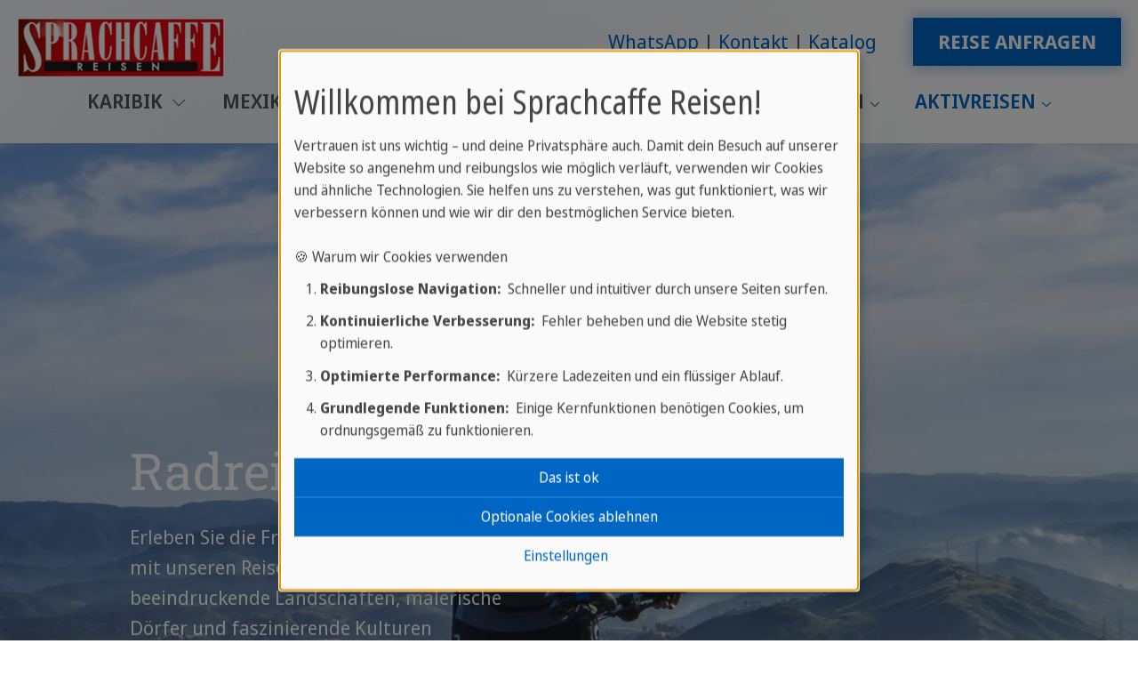

--- FILE ---
content_type: text/html; charset=utf-8
request_url: https://www.sprachcaffe-reisen.de/radreisen.htm
body_size: 22965
content:
<!DOCTYPE html>
<html lang="de" itemscope itemtype="https://schema.org/FAQPage">
<head>

<meta charset="utf-8">
<!-- 
	This website is powered by TYPO3 - inspiring people to share!
	TYPO3 is a free open source Content Management Framework initially created by Kasper Skaarhoj and licensed under GNU/GPL.
	TYPO3 is copyright 1998-2026 of Kasper Skaarhoj. Extensions are copyright of their respective owners.
	Information and contribution at https://typo3.org/
-->


<link rel="icon" href="/fileadmin/templates/sprachcaffe/template/images/favicon.ico" type="image/png">
<title>Radreisen Mittelamerika | Sprachcaffe Reisen</title>
<meta http-equiv="x-ua-compatible" content="ie=edge">
<meta name="generator" content="TYPO3 CMS">
<meta name="description" content="Entdecken Sie Mittelamerika mit dem Fahrrad – unvergessliche Natur und spannende Abenteuer warten!">
<meta name="viewport" content="width=device-width, initial-scale=1, shrink-to-fit=no">
<meta name="robots" content="index,follow">
<meta name="author" content="Sprachcaffe Reisen GmbH (info@sprachcaffe.com)">
<meta property="og:title" content="Radreisen Mittelamerika">
<meta property="og:description" content="Entdecken Sie Mittelamerika mit dem Fahrrad – unvergessliche Natur und spannende Abenteuer warten!">
<meta name="twitter:card" content="summary">
<meta name="page-topic" content="Sprachkurse, Sprachreisen, Sprachschulen, Schülersprachreisen, Bildung">


<link rel="stylesheet" href="/typo3temp/assets/compressed/merged-2d45e9e81d98d01d8cc7e8b5bd06b4e3-min.css?1769088936" media="all">
<link href="https://booking.sprachcaffe.com/assets/webc/pkg-shop.css" rel="stylesheet" >
<link href="/_assets/b2f43961cc0fd0252b043519d3b539af/Css/offers.css?1758328479" rel="stylesheet" >



<script defer="defer" src="/_assets/e0133efb0bffba5d34ff81854ac14ee3/JavaScript/klaro-no-translations-no-css.js?1762943215"></script>
<script defer="defer">var klaroConfig={disabled:'0',poweredBy:'https://kiprotect.com/klaro',cookieExpiresAfterDays:60,htmlTexts:true,acceptAll:true,noticeAsModal:true,showNoticeTitle:true,autoFocus:true,showDescriptionEmptyStore:true,disablePoweredBy:true,purposeOrder:['functional','analytics','marketing','social'],styling:{theme:['light_neutral','bottom','left']},translations:{zz:{privacyPolicy:{name:'Datenschutzerklärung',text:'Bitte lies unsere {privacyPolicy}, um mehr darüber zu erfahren, wie wir deine Informationen verwenden und schützen.'},consentModal:{title:'Deine Datenschutzoptionen:',description:'Danke für deinen Besuch bei Sprachcaffe Reisen. Wir nehmen den Schutz deiner persönlichen Daten sehr ernst.'},consentNotice:{testing:'Testmodus!',title:'Willkommen bei Sprachcaffe Reisen!',changeDescription:'Seit Ihrem letzten Besuch gab es Änderungen, bitte erneuern Sie Ihre Zustimmung.',description:'Vertrauen ist uns wichtig – und deine Privatsphäre auch. Damit dein Besuch auf unserer Website so angenehm und reibungslos wie möglich verläuft, verwenden wir Cookies und ähnliche Technologien. Sie helfen uns zu verstehen, was gut funktioniert, was wir verbessern können und wie wir dir den bestmöglichen Service bieten.<br><br>🍪 Warum wir Cookies verwenden<ol class=\"content-list\"><li><strong>Reibungslose Navigation:</strong>&nbsp; Schneller und intuitiver durch unsere Seiten surfen.</li><li><strong>Kontinuierliche Verbesserung:</strong>&nbsp; Fehler beheben und die Website stetig optimieren.</li><li><strong>Optimierte Performance:</strong>&nbsp; Kürzere Ladezeiten und ein flüssiger Ablauf.</li><li><strong>Grundlegende Funktionen:</strong>&nbsp; Einige Kernfunktionen benötigen Cookies, um ordnungsgemäß zu funktionieren.</li></ol>',learnMore:'Einstellungen'},purposeItem:{service:'Dienst',services:'Dienste'},ok:'Das ist ok',save:'Speichern',decline:'Optionale Cookies ablehnen',close:'Schließen',acceptAll:'Alle akzeptieren',acceptSelected:'Ausgewählte akzeptieren',service:{disableAll:{title:'Alle Dienste aktivieren oder deaktivieren',description:'Mit diesem Schalter können Sie alle Dienste aktivieren oder deaktivieren.<hr>Du hast die Kontrolle! Bitte wähle aus den folgenden Optionen:'},optOut:{title:'(Opt-out)',description:'Diese Dienste werden standardmäßig geladen (Sie können sich jedoch abmelden)'},required:{title:'(immer erforderlich)',description:'Dieser Service ist immer erforderlich'},purposes:'Zwecke',purpose:'Zweck'},poweredBy:'<p class=\"cm-powered-by d-flex\"><a href=\"/impressum.htm\" target=\"_blank\" rel=\"noopener\" class=\"imprintLink\">Impressum</a><a href=\"https://kiprotect.com/klaro\" rel=\"noopener\" target=\"_blank\">Realisiert mit Klaro!</a></p>',contextualConsent:{description:'Möchten Sie von {title} bereitgestellte externe Inhalte laden?',acceptOnce:'Ja',acceptAlways:'Immer',descriptionEmptyStore:'To agree to this service permanently, you must accept {title} in the {link}.',modalLinkText:'Consent Manager'},privacyPolicyUrl:'https://www.sprachcaffe-reisen.de/datenschutz.htm',purposes:{analytics:{title:'Statistik-Cookies',description:'Diese helfen uns zu verstehen und deine Erfahrung weiter zu verbessern, indem sie die Nutzung unserer Website analysieren. Wir verwenden diese Daten nicht, um dich persönlich zu verfolgen.'},marketing:{title:'Marketing-Cookies',description:'Diese ermöglichen es uns und unseren Partnern zu messen, welche Werbekampagnen funktionieren.'},functional:{title:'Notwendige Cookies',description:'Diese sind unerlässlich, um dir die grundlegende Funktionalität während der Nutzung der Website zu bieten und können nicht deaktiviert werden.'}}}},services:[{translations:{zz:{title:'Google Analytics',description:'Warum fragen wir nach deiner Zustimmung für Google Analytics?<ul class=\"content-list\"><li><strong>Optimierung deiner Erfahrung:</strong>&nbsp; Wir möchten unsere Website ständig verbessern und für dich benutzerfreundlicher gestalten!</li><li><strong>Besseres Verständnis deiner Bedürfnisse:</strong>&nbsp; Durch das Verständnis deines Navigationsverhaltens können wir Inhalte und Funktionen entwickeln, die wirklich relevant für dich sind.</li><li><strong>Aktualisierte Inhalte:</strong>&nbsp; Wir können die Aktualität und Relevanz unserer Inhalte sicherstellen, um dir stets interessante Neuigkeiten zu bringen!</li></ul><span class=\"cookie-information\"><p><strong>Cookie-Informationen:</strong></p><p>Um Google Analytics auf unserer Website zu nutzen, werden folgende Cookies verwendet:</p><span class=\"table\"><span class=\"tr\"><span class=\"th\">Name / Muster</span><span class=\"th\">Zweck</span><span class=\"th\">Ablaufzeit</span></span><span class=\"tr\"><span class=\"td\">ga</span><span class=\"td\">Unterscheidung von Benutzern.</span><span class=\"td\">2 Jahre</span></span><span class=\"tr\"><span class=\"td\">gid</span><span class=\"td\">Unterscheidung von Benutzern.</span><span class=\"td\">24 Stunden</span></span><span class=\"tr\"><span class=\"td\">gat</span><span class=\"td\">Drosselung der Anforderungsrate.</span><span class=\"td\">1 Minute</span></span></span></span>'}},name:'google-analytics',purposes:['analytics'],cookies:['ga','gid','gat'],onAccept:function(handlerOpts){// we grant analytics storage
gtag('consent', 'update', {
    'analytics_storage': 'granted',
})},onInit:function(handlerOpts){},onDecline:function(handlerOpts){// we deny analytics storage
gtag('consent', 'update', {
    'analytics_storage': 'denied',
})},vars:{}},{translations:{zz:{title:'Google Ads',description:'Mit Google Ads können Werbetreibende ihre Zielgruppen online erreichen. Um die Anzeigen zu personalisieren und ihre Wirksamkeit zu messen, kann Google mit Ihrer Zustimmung Daten sammeln.'}},name:'google-ads',purposes:['marketing'],cookies:[],onAccept:function(handlerOpts){// we grant ad storage and personalization
gtag('consent', 'update', {
    'ad_storage': 'granted',
    'ad_user_data': 'granted',
    'ad_personalization': 'granted'
})},onDecline:function(handlerOpts){// we decline ad storage and personalization
gtag('consent', 'update', {
    'ad_storage': 'denied',
    'ad_user_data': 'denied',
    'ad_personalization': 'denied'
})}},{translations:{zz:{title:'Google Maps',description:'Warum verwenden wir Google Maps:<ul class=\"content-list\"><li><strong>Einfachere Navigation:</strong>&nbsp; Finde [z. B. unsere Standorte, Veranstaltungen usw.] schnell und einfach.</li><li><strong>Visuelle Unterstützung:</strong>&nbsp; Erhalte visuelle Hilfe von Karten.</li></ul><span class=\"cookie-information\"><p><strong>Cookie-Informationen:</strong></p><p>Um Google Maps auf unserer Website zu nutzen, werden folgende Cookies verwendet:</p><span class=\"table\"><span class=\"tr\"><span class=\"th\">Name / Muster</span><span class=\"th\">Zweck</span><span class=\"th\">Ablaufzeit</span></span><span class=\"tr\"><span class=\"td\">NID</span><span class=\"td\">Dieses Cookie enthält eine eindeutige ID, die Google verwendet, um deine Präferenzen und andere Informationen zu speichern, z. B. deine bevorzugte Sprache.</span><span class=\"td\">6 Monate</span></span><span class=\"tr\"><span class=\"td\">CONSENT</span><span class=\"td\">Dieses Cookie speichert Informationen darüber, wie du Google-Dienste nutzt, um die Qualität dieser Dienste zu verbessern.</span><span class=\"td\">20 Jahre</span></span><span class=\"tr\"><span class=\"td\">1P_JAR</span><span class=\"td\">Wird verwendet, um deine Aktionen auf der Website zu verfolgen und Werbung zu optimieren.</span><span class=\"td\">1 Monat</span></span></span></span>'}},name:'google-maps',purposes:['functional'],cookies:['NID','CONSENT','1P_JAR'],callback:function(consent,service){if (consent) {
  const originalAddEventListener = EventTarget.prototype.addEventListener;
  EventTarget.prototype.addEventListener = function(type, listener, options) {
    originalAddEventListener.call(this, type, listener, options);
    if (type === 'click') {
      const elements = this.querySelectorAll('.js-gme-show');
      elements.forEach(element => {
        if (!element.classList.contains('clicked')) {
          element.classList.add('clicked');
          element.click();
        }
      });
    }
  };
}},onAccept:function(handlerOpts){document.querySelectorAll('.js-gme-show').forEach(function(element) {
  element.click();
});},onInit:function(handlerOpts){},onDecline:function(handlerOpts){},vars:{}},{translations:{zz:{title:'Microsoft Clarity',description:'Warum fragen wir nach deiner Zustimmung für Clarity?<ul class=\"content-list\"><li><strong>Optimierung deiner Erfahrung:</strong>&nbsp; Wir möchten unsere Website ständig verbessern und für dich benutzerfreundlicher gestalten!</li><li><strong>Besseres Verständnis deiner Bedürfnisse:</strong>&nbsp; Durch das Verständnis deines Navigationsverhaltens können wir Inhalte und Funktionen entwickeln, die wirklich relevant für dich sind.</li><li><strong>Aktualisierte Inhalte:</strong>&nbsp; Wir können die Aktualität und Relevanz unserer Inhalte sicherstellen, um dir stets interessante Neuigkeiten zu präsentieren!</li></ul><span class=\"cookie-information\"><p><strong>Cookie-Informationen:</strong></p><p>Um Microsoft Clarity auf unserer Website zu nutzen, werden folgende Cookies verwendet:</p><span class=\"table\"><span class=\"tr\"><span class=\"th\">Name / Muster</span><span class=\"th\">Zweck</span><span class=\"th\">Ablaufzeit</span></span><span class=\"tr\"><span class=\"td\">clarity</span><span class=\"td\">Sammeln von anonymisierten Benutzerinteraktionsdaten, um die Benutzererfahrung auf unserer Website zu verstehen und zu optimieren.</span><span class=\"td\">1 Jahr</span></span></span></span>'}},name:'clarity',purposes:['analytics'],cookies:['clarity'],onAccept:function(handlerOpts){},onInit:function(handlerOpts){},onDecline:function(handlerOpts){},vars:{}},{translations:{zz:{title:'Mouseflow',description:'<strong>Warum Mouseflow?</strong>&nbsp; Mouseflow hilft uns, deine Benutzererfahrung auf unserer Website zu optimieren, indem Mausbewegungen und Klicks aufgezeichnet werden. Diese Informationen ermöglichen es uns, mögliche Hürden und Verbesserungsbereiche auf unserer Seite zu identifizieren, um dir ein angenehmeres Surferlebnis zu bieten. Deine Vorteile:<ul class=\"content-list\"><li><strong>Einfachere Navigation:</strong>&nbsp; Wir identifizieren und beseitigen potenzielle Benutzerfreundlichkeitshürden.</li><li><strong>Schnellere Ladezeiten:</strong>&nbsp; Wir optimieren Bereiche der Website, die verbesserungsfähig sind.</li><li><strong>Besserer Inhalt:</strong>&nbsp; Wir passen unsere Inhalte an das Verhalten und die Vorlieben unserer Besucher an.</li></ul><span class=\"cookie-information\"><p><strong>Cookie-Informationen:</strong></p><p>Um Mouseflow auf unserer Website zu nutzen, werden folgende Cookies verwendet:</p><span class=\"table\"><span class=\"tr\"><span class=\"th\">Name / Muster</span><span class=\"th\">Zweck</span><span class=\"th\">Ablaufzeit</span></span><span class=\"tr\"><span class=\"td\">mf_[Session]</span><span class=\"td\">Aufzeichnung von Browsersitzungen</span><span class=\"td\"></span></span><span class=\"tr\"><span class=\"td\">mf_user</span><span class=\"td\">Unterscheidung zwischen neuen und wiederkehrenden Benutzern</span><span class=\"td\">90 Tage</span></span></span></span>'}},name:'mouseflow',purposes:['analytics'],cookies:['mf_[Session]','mf_user'],onAccept:function(handlerOpts){},onInit:function(handlerOpts){},onDecline:function(handlerOpts){},vars:{}},{translations:{zz:{title:'Facebook',description:'Wir verwenden ein Tool namens \"Facebook Pixel\", das uns hilft, unsere Werbung auf Plattformen wie Facebook und Instagram besser auf deine Interessen zuzuschneiden. Deine Zustimmung ermöglicht es uns:<ul class=\"content-list\"><li>Zeige dir relevantere Inhalte und Angebote</li><li>Optimiere unsere Kampagnen entsprechend deinen Vorlieben</li><li>Informiere dich über Neuigkeiten und Aktionen, die wirklich zu dir passen</li></ul><ul class=\"content-list\"><li><strong>Zweck:</strong>&nbsp; Anpassung und Optimierung der dir auf Facebook und Instagram präsentierten Anzeigen, um dir nur Angebote und Informationen zu zeigen, die deinen Interessen entsprechen.</li><li><strong>Ablaufzeit:</strong>&nbsp; 90 Tage</li></ul>'}},name:'facebook-pixel',purposes:['marketing'],cookies:[],onAccept:function(handlerOpts){},onInit:function(handlerOpts){},onDecline:function(handlerOpts){},vars:{}},{translations:{zz:{title:'Instagram',description:'Ermöglicht das Einbetten von Instagram-Beiträgen. Dabei können personenbezogene Daten an Instagram (Meta Platforms) übertragen werden.'}},name:'instagram',purposes:['functional'],cookies:[]},{translations:{zz:{title:'Google Tag Manager',description:'Google Tag Manager rationalisiert das Web-Tracking und die Code-Verwaltung und gewährleistet die Einhaltung von Daten und die Kontrolle für Entwickler.'}},name:'google-tag-manager',purposes:['functional'],required:true,cookies:[],onAccept:function(handlerOpts){// we notify the tag manager about all services that were accepted. You can define
// a custom event in GTM to load the service if consent was given.
const services = Object.entries(handlerOpts.consents).reduce((acc, [key, value]) => {
  const serviceKey = `service_${key.replace(/-/g, '_')}`;
  acc[serviceKey] = value ? 'granted' : 'denied';
  return acc;
}, {});
gtag('consent', 'update', services)

dataLayer.push({'event': 'klaro.consent_update', consents: services});

console.log('gtm.accepted');

},onInit:function(handlerOpts){// initialization code here (will be executed only once per page-load)
window.dataLayer = window.dataLayer || [];
window.gtag = function(){dataLayer.push(arguments)}

const services = handlerOpts.config.services.reduce((acc, svc) => {
  const serviceKey = `service_${svc.name.replace(/-/g, '_')}`;
  acc[serviceKey] = svc.default ? 'granted' : 'denied';
  return acc;
}, {});
gtag('consent', 'default', {
  'ad_storage': 'denied',
  'analytics_storage': 'denied',
  'ad_user_data': 'denied',
  'ad_personalization': 'denied',
  ...services
})
gtag('set', 'ads_data_redaction', true)}},{translations:{zz:{title:'Google Reviews',description:'Um Nutzerbilder aus Google-Bewertungen anzuzeigen, werden die Daten direkt von den Google-Servern geladen.'}},name:'google-reviews',purposes:['marketing'],cookies:[]}]};document.addEventListener("DOMContentLoaded",()=>{"use strict";const klaroElements=document.querySelectorAll("[data-klaro-trigger]");klaroElements.forEach(element=>{element.addEventListener("click",e=>{e.preventDefault();if(typeof klaroConfig!=="undefined"){klaro.show(klaroConfig,true);if(element.dataset.klaroTrigger==="reset")klaro.getManager(klaroConfig).resetConsents();}});});});</script>
<script>window.dataLayer = window.dataLayer || []; window.dataLayer.push({"ga_tag_id":"G-NQGYCZLP31","gads_tag_id":"AW-987018643","gads_conversion_id":987018643,"gads_conversion_labels":{"begin_checkout":"kYplCK_lmIQbEJPr0tYD","purchase":"tv9MCPbQmIQbEJPr0tYD"}})</script>

<noscript><iframe data-name="google-tag-manager" data-src="//www.googletagmanager.com/ns.html?id=GTM-NXJKHCHJ"
height="0" width="0" style="display:none;visibility:hidden"></iframe></noscript><script data-name="google-tag-manager" type="text/plain" data-type="text/javascript">(function(w,d,s,l,i){w[l]=w[l]||[];w[l].push({'gtm.start':
new Date().getTime(),event:'gtm.js'});var f=d.getElementsByTagName(s)[0],
j=d.createElement(s),dl=l!='dataLayer'?'&l='+l:'';j.async=true;j.src=
'//www.googletagmanager.com/gtm.js?id='+i+dl;f.parentNode.insertBefore(j,f);
})(window,document,'script','dataLayer','GTM-NXJKHCHJ');</script>
<link rel="canonical" href="https://www.sprachcaffe-reisen.de/radreisen.htm"/>

<link rel="alternate" hreflang="de-DE" href="https://www.sprachcaffe-reisen.de/radreisen.htm"/>
<link rel="alternate" hreflang="en" href="https://www.sci-travel-adventures.com/en/active-holidays/cycling-holidays.htm"/>
<link rel="alternate" hreflang="es-ES" href="https://www.sci-travel-adventures.com/es/vacaciones-activas/vacaciones-en-bicicleta.htm"/>
<link rel="alternate" hreflang="nl-NL" href="https://www.sci-travel-adventures.com/nl/actieve-vakanties/fietsvakanties.htm"/>
<link rel="alternate" hreflang="zh_CN" href="https://www.sci-travel-adventures.com/zh/%E6%B4%BB%E8%B7%83%E7%9A%84%E5%81%87%E6%9C%9F/%E8%87%AA%E8%A1%8C%E8%BD%A6%E5%81%87%E6%9C%9F.htm"/>
<link rel="alternate" hreflang="x-default" href="https://www.sprachcaffe-reisen.de/radreisen.htm"/>
</head>
<body>



    
















<header id="js-header" class="u-header u-header--static">
    <div class="u-header__section u-header__section--light g-transition-0_3 g-py-15--lg">
        <div class="container-fluid">
            <div class="d-flex flex-md-row justify-content-between align-items-center align-items-lg-start g-pos-rel">
                
                    
                            
                                
                                <a href="https://wa.me/+4915563613737" target="_blank" class="g-hidden-lg-up sc-btn-light u-btn-hover-v1-1 ga-event-click-button" data-link-position="mobile-top" title="WhatsApp" data-ga-label="WhatsApp"><i class="fas fa-phone"></i></a>
                            
                        
                
                

	
	
	<a href="/" class="navbar-brand d-flex mr-0">
		<img loading="lazy" src="/fileadmin/_processed_/9/7/csm_Logo_SCreisen_oS_6e564bb04f.png" width="234" height="67" alt="" />
	</a>



				<div class="hamburger-wrapper">
					
					
                		<button class="navbar-toggler navbar-toggler-right btn g-hidden-lg-up g-line-height-1 g-brd-none g-pa-0 collapsed" type="button" aria-label="Toggle navigation" aria-expanded="false" aria-controls="navBar" data-toggle="collapse" data-target="#navBar">
    <span class="hamburger hamburger--slider">
        <span class="hamburger-box">
            <span class="hamburger-inner"></span>
        </span>
    </span>
</button>

					
				</div>
                
                    <div class="d-flex d-lg-flex flex-lg-row align-items-lg-center justify-content-lg-end flex-grow-1 g-hidden-md-down">
                        
                            <div class="list-inline text-lg-right">
                                <nav>
                                    <ul class="u-list-inline list-piped text-center">
                                        
                                        
                                            <li class="list-inline-item">
                                                
                                                <a href="https://wa.me/+4915563613737" target="_blank" class="ga-event-click-button" data-link-position="desktop-top">WhatsApp</a>
                                            </li>
                                        
                                        
                                            <li class="list-inline-item">
                                                <a href="https://www.sprachcaffe.de/uc/kontakt.htm" target="_blank" data-link-position="desktop-top" class="ga-event-click-button">Kontakt</a>
                                            </li>
                                        
                                        
                                            <li class="list-inline-item">
                                                <a href="/formulare/katalog.htm" data-link-position="desktop-top" class="ga-event-click-button">Katalog</a>
                                            </li>
                                        
                                        
                                    </ul>
                                </nav>
                            </div>
                        
                        
                            <div class="list-inline text-lg-right g-pl-30">
                                <a href="/reiseplaner.htm" data-link-position="desktop-top" class="sc-btn-cta-block u-btn-hover-v1-1 text-uppercase ga-event-click-button">Reise anfragen</a>
                            </div>
                        
                    </div>
                
            </div>
        </div>
        <div class="container-fluid navigation-container">
            <ul class="list-inline g-font-weight-600 text-lg-right g-line-height-1 g-font-size-12 g-mt-minus-10 g-mx-minus-4 g-mb-0 d-none" data-header-fix-moment-classes="d-block">
                <li class="list-inline-item">
                    <button class="navbar-toggler navbar-toggler-right btn g-hidden-lg-up g-line-height-1 g-brd-none g-pa-0 collapsed" type="button" aria-label="Toggle navigation" aria-expanded="false" aria-controls="navBar" data-toggle="collapse" data-target="#navBar">
    <span class="hamburger hamburger--slider">
        <span class="hamburger-box">
            <span class="hamburger-inner"></span>
        </span>
    </span>
</button>

                </li>
                
                
            </ul>
			
            
                <div class="d-lg-flex align-items-lg-start justify-content-center">
                    
                    <nav class="navbar navbar-expand-lg p-0 js-mega-menu position-static">
                        
                            <div class="collapse navbar-collapse align-items-center flex-sm-row" id="navBar">
                                <ul class="navbar-nav g-font-weight-600 flex-wrap"><li class="nav-item g-mx-10--lg g-mx-15--xl g-mt-15 g-hidden-lg-up"><a href="/reiseplaner.htm" data-link-position="mobile-top" class="sc-btn-cta-block u-btn-hover-v1-1 text-uppercase ga-event-click-button">Reise anfragen</a></li><li class="nav-item g-mx-10--lg g-mx-15--xl hs-has-mega-menu"  data-animation-in="fadeIn" data-animation-out="fadeOut" data-position="right"><a href="/karibik.htm" class="nav-link g-px-0 text-uppercase"  id="nav-link-324561" href="#" aria-haspopup="true" aria-expanded="false" title="Mittelamerika Reisen">Karibik
                                <i class="hs-icon hs-icon-arrow-bottom g-font-size-11 g-ml-5"></i></a><div class="w-100 hs-mega-menu u-shadow-v11 g-text-transform-none g-font-weight-400 g-font-size-default g-brd-y g-brd-primary g-brd-2 g-bg-white"  aria-labelledby="nav-link-324561"><div class="container"><div class="row flex-grow-1"><div class="col-md-6 col-xl-3 d-flex flex-column stretch" data-units="3"><div id="c1973254" class="frame frame-default frame-type-menu_subpages frame-layout-menu_navstyle"><ul class="list-unstyled"><li class="dropdown-item"><a href="/kuba-reisen.htm"  title="Kuba" class="nav-link"><span>Kuba</span></a></li></ul></div></div><div class="col-md-6 col-lg-5 d-flex flex-column stretch" data-units="5"><div id="c1973251" class="frame frame-default frame-type-textpic frame-layout-0"><div class="ce-textpic ce-center ce-above"><div class="ce-gallery" data-ce-columns="1" data-ce-images="1"><div class="row"><div class="col"><figure class="image"><a href="/Sprachcaffe" target="Reisen/Main/Mittelamerika/[271943]" title="Caribbean beach Sprachcaffe"><picture><source srcset="/fileadmin/_processed_/f/9/csm_914176852__web-2048__3545b50de0.jpg" media="(min-width:1470px)"><source srcset="/fileadmin/_processed_/f/9/csm_914176852__web-2048__c0aedaace5.jpg" media="(min-width:1200px)"><source srcset="/fileadmin/_processed_/f/9/csm_914176852__web-2048__dc6988d1dc.jpg" media="(min-width:992px)"><source srcset="/fileadmin/_processed_/f/9/csm_914176852__web-2048__32bf24c08f.jpg" media="(min-width:768px)"><source srcset="/fileadmin/_processed_/f/9/csm_914176852__web-2048__ee154a7ce7.jpg" /><img class="image-embed-item" title="Caribbean beach Sprachcaffe" loading="lazy" src="/fileadmin/_processed_/f/9/csm_914176852__web-2048__3545b50de0.jpg" width="600" height="400" alt="" /></picture></a></figure></div></div></div><div class="ce-bodytext"><h3><strong>Karibik Rundreisen</strong></h3><p>Karibik Rundreisen bieten einzigartige Einblicke in die Vielfalt der Inseln - von kolonialen Städten über tropische Landschaften bis hin zu traumhaften Stränden.</p><p><strong>Mehr über Karibik Rundreisen »</strong></p></div></div></div></div><div class="col-md-6 col-lg-4 d-flex flex-column stretch" data-units="4"><div id="c1973252" class="frame frame-default frame-type-textpic frame-layout-0"><div class="ce-textpic ce-center ce-above"><div class="ce-bodytext"><p><strong>Privatreise in der Karibik</strong></p><p>Erlebe die Karibik ganz individuell und nach deinen eigenen Wünschen.<br><strong>Mehr Erfahren »</strong></p></div></div></div></div></div></div></div></li><li class="nav-item g-mx-10--lg g-mx-15--xl hs-has-mega-menu"  data-animation-in="fadeIn" data-animation-out="fadeOut" data-position="right"><a href="/mexiko-reisen.htm" class="nav-link g-px-0 text-uppercase"  id="nav-link-271957" href="#" aria-haspopup="true" aria-expanded="false" title="Mexiko Rundreise & Aktivreisen">Mexiko
                                <i class="hs-icon hs-icon-arrow-bottom g-font-size-11 g-ml-5"></i></a><div class="w-100 hs-mega-menu u-shadow-v11 g-text-transform-none g-font-weight-400 g-font-size-default g-brd-y g-brd-primary g-brd-2 g-bg-white"  aria-labelledby="nav-link-271957"><div class="container"><div class="row flex-grow-1"><div class="col-md-6 col-xl-3" data-units="3"><div id="c1545579" class="frame frame-default frame-type-menu_subpages frame-layout-menu_navstyle"><ul class="list-unstyled"><li class="dropdown-item"><a href="/mexiko-reisen.htm"  title="Alle Mexiko Reisen" class="nav-link"><span>Alle Mexiko Reisen</span></a></li><li class="dropdown-item"><a href="/mexiko-reisen/privatreisen.htm"  title="Privatreisen" class="nav-link"><span>Privatreisen</span></a></li><li class="dropdown-item"><a href="/mexiko-reisen/gruppenrundreisen.htm"  title="Gruppenreisen" class="nav-link"><span>Gruppenreisen</span></a></li><li class="dropdown-item"><a href="/mexiko-reisen/yucatan-rundreisen.htm"  title="Yucatán Rundreisen" class="nav-link"><span>Yucatán Rundreisen</span></a></li><li class="dropdown-item"><a href="/mexiko-reisen/mexiko-aktivreisen.htm"  title="Aktivreisen" class="nav-link"><span>Aktivreisen</span></a></li><li class="dropdown-item"><a href="/mexiko-reisen/individualreisen.htm"  title="Individualreisen" class="nav-link"><span>Individualreisen</span></a></li><li class="dropdown-item"><a href="/mexiko-reisen/mietwagenreisen.htm"  title="Mietwagenreisen" class="nav-link"><span>Mietwagenreisen</span></a></li><li class="dropdown-item"><a href="/mexiko-reisen/sehenswuerdigkeiten.htm"  title="Sehenswürdigkeiten" class="nav-link"><span>Sehenswürdigkeiten</span></a></li><li class="dropdown-item"><a href="/mexiko-reisen/reiseinformationen.htm"  title="Reiseinformationen" class="nav-link"><span>Reiseinformationen</span></a></li><li class="dropdown-item"><a href="/mexiko-reisen/hotels.htm"  title="Hotels" class="nav-link"><span>Hotels</span></a></li></ul></div></div><div class="col-md-6 col-lg-5" data-units="5"><div id="c1545578" class="frame frame-default frame-type-textpic frame-layout-0"><div class="ce-textpic ce-center ce-above"><div class="ce-gallery" data-ce-columns="1" data-ce-images="1"><div class="row"><div class="col"><figure class="image"><a href="/mexiko-reisen.htm"><picture><source srcset="/fileadmin/_processed_/d/5/csm_482598240__14416_web__bd99578609.jpg" media="(min-width:1470px)"><source srcset="/fileadmin/_processed_/d/5/csm_482598240__14416_web__44a261ded9.jpg" media="(min-width:1200px)"><source srcset="/fileadmin/_processed_/d/5/csm_482598240__14416_web__d1f0e4605f.jpg" media="(min-width:992px)"><source srcset="/fileadmin/_processed_/d/5/csm_482598240__14416_web__7535bce31e.jpg" media="(min-width:768px)"><source srcset="/fileadmin/_processed_/d/5/csm_482598240__14416_web__b403d65db8.jpg" /><img class="image-embed-item" loading="lazy" src="/fileadmin/_processed_/d/5/csm_482598240__14416_web__bd99578609.jpg" width="600" height="400" alt="" /></picture></a></figure></div></div></div><div class="ce-bodytext"><h3><strong>Mexiko Gruppenreise</strong></h3><p>Mexiko auf einer spannenden Gruppenreise erleben.</p><p><a href="/mexiko-reisen/gruppenrundreisen.htm" class="sc-link-highlight">Mehr über Mexiko Gruppenreise »</a></p></div></div></div></div><div class="col-md-6 col-lg-4" data-units="4"><div id="c1545575" class="frame frame-default frame-type-textpic frame-layout-0"><div class="ce-textpic ce-center ce-above"><div class="ce-bodytext"><p><strong>Privatreise auf Mexiko</strong></p><p>Erlebe Mexiko allein und ganz individuell.<br><a href="/mexiko-reisen/privatreisen.htm">Mehr Erfahren »</a></p></div></div></div><div id="c1545577" class="frame frame-default frame-type-textpic frame-layout-0"><div class="ce-textpic ce-center ce-above"><div class="ce-bodytext"><p><strong>Aktivreise Mexiko</strong></p><p>Mexiko auf einer attraktiven Aktivreise erleben.<br><a href="/mexiko-reisen/radreise-mexiko-cross-over.htm">Mehr Erfahren »</a></p></div></div></div></div></div></div></div></li><li class="nav-item g-mx-10--lg g-mx-15--xl hs-has-mega-menu"  data-animation-in="fadeIn" data-animation-out="fadeOut" data-position="right"><a href="/mittelamerika-reisen.htm" class="nav-link g-px-0 text-uppercase"  id="nav-link-271943" href="#" aria-haspopup="true" aria-expanded="false" title="Mittelamerika Reisen">Mittelamerika
                                <i class="hs-icon hs-icon-arrow-bottom g-font-size-11 g-ml-5"></i></a><div class="w-100 hs-mega-menu u-shadow-v11 g-text-transform-none g-font-weight-400 g-font-size-default g-brd-y g-brd-primary g-brd-2 g-bg-white"  aria-labelledby="nav-link-271943"><div class="container"><div class="row flex-grow-1"><div class="col-md-6 col-xl-3" data-units="3"><div id="c1751980" class="frame frame-default frame-type-menu_subpages frame-layout-menu_navstyle"><ul class="list-unstyled"><li class="dropdown-item"><a href="/costa-rica-reisen.htm"  title="Costa Rica" class="nav-link"><span>Costa Rica</span></a></li><li class="dropdown-item"><a href="/mittelamerika/el-salvador.htm"  title="El Salvador" class="nav-link"><span>El Salvador</span></a></li><li class="dropdown-item"><a href="/guatemala-belize-reisen.htm"  title="Guatemala &amp; Belize" class="nav-link"><span>Guatemala &amp; Belize</span></a></li><li class="dropdown-item"><a href="/panama-reisen.htm"  title="Panama" class="nav-link"><span>Panama</span></a></li></ul></div><div id="c1752025" class="frame frame-default frame-type-textpic frame-layout-0"><div class="ce-textpic ce-center ce-above"><div class="ce-bodytext"><p><strong>Mittelamerika Sehenswürdigkeiten</strong></p><p>Maya-Ruinen, Vulkanen, Stränden und kolonialen Städten.<br><a href="/sehenswuerdigkeiten-mittelamerika.htm">Mehr erfahren »</a></p></div></div></div></div><div class="col-md-6 col-lg-5" data-units="5"><div id="c1751979" class="frame frame-default frame-type-textpic frame-layout-0"><div class="ce-textpic ce-center ce-above"><div class="ce-gallery" data-ce-columns="1" data-ce-images="1"><div class="row"><div class="col"><figure class="image"><a href="/mittelamerika-reisen.htm"><picture><source srcset="/fileadmin/_processed_/0/f/csm_SC_Travel_Mexico_Akumal_palm_trees_at_beach_MG_4946__29451__cbc7530582.jpg" media="(min-width:1470px)"><source srcset="/fileadmin/_processed_/0/f/csm_SC_Travel_Mexico_Akumal_palm_trees_at_beach_MG_4946__29451__956069400f.jpg" media="(min-width:1200px)"><source srcset="/fileadmin/_processed_/0/f/csm_SC_Travel_Mexico_Akumal_palm_trees_at_beach_MG_4946__29451__5376cb667d.jpg" media="(min-width:992px)"><source srcset="/fileadmin/_processed_/0/f/csm_SC_Travel_Mexico_Akumal_palm_trees_at_beach_MG_4946__29451__3b9f2d18f3.jpg" media="(min-width:768px)"><source srcset="/fileadmin/_processed_/0/f/csm_SC_Travel_Mexico_Akumal_palm_trees_at_beach_MG_4946__29451__dba3edcc1e.jpg" /><img class="image-embed-item" loading="lazy" src="/fileadmin/_processed_/0/f/csm_SC_Travel_Mexico_Akumal_palm_trees_at_beach_MG_4946__29451__cbc7530582.jpg" width="600" height="400" alt="" /></picture></a></figure></div></div></div><div class="ce-bodytext"><h3><strong>Mittelamerika Rundreisen</strong></h3><p>Rundreisen bieten Einblicke in die mittelamerikanischen Länder.</p><p><a href="/mittelamerika-reisen.htm"><strong>Mehr über Mittelamerika Rundreisen »</strong></a></p></div></div></div></div><div class="col-md-6 col-lg-4" data-units="4"><div id="c1788207" class="frame frame-default frame-type-textpic frame-layout-0"><div class="ce-textpic ce-center ce-above"><div class="ce-gallery" data-ce-columns="1" data-ce-images="1"><div class="row"><div class="col"><figure class="image"><a href="/costa-rica-reisen.htm"><picture><source srcset="/fileadmin/_processed_/0/e/csm_Fotolia_946940_VulcanoCoRi_1024x768_a4008e1a9d.jpg" media="(min-width:1470px)"><source srcset="/fileadmin/_processed_/0/e/csm_Fotolia_946940_VulcanoCoRi_1024x768_06005c3cbd.jpg" media="(min-width:1200px)"><source srcset="/fileadmin/_processed_/0/e/csm_Fotolia_946940_VulcanoCoRi_1024x768_e301c382dd.jpg" media="(min-width:992px)"><source srcset="/fileadmin/_processed_/0/e/csm_Fotolia_946940_VulcanoCoRi_1024x768_14c05c7351.jpg" media="(min-width:768px)"><source srcset="/fileadmin/_processed_/0/e/csm_Fotolia_946940_VulcanoCoRi_1024x768_8377543a50.jpg" /><img class="image-embed-item" loading="lazy" src="/fileadmin/_processed_/0/e/csm_Fotolia_946940_VulcanoCoRi_1024x768_a4008e1a9d.jpg" width="472" height="315" alt="" /></picture></a></figure></div></div></div><div class="ce-bodytext"><h3><strong>Costa Rica Reisen</strong></h3><p>Entdecken Sie das Tropenparadies Costa Rica.</p><p><a href="/costa-rica-reisen.htm" title="Costa Rica Reisen"><strong>Mehr über Costa Rica Rundreisen »</strong></a></p></div></div></div></div></div></div></div></li><li class="nav-item g-mx-10--lg g-mx-15--xl hs-has-sub-menu"  data-animation-in="fadeIn" data-animation-out="fadeOut"><a href="/reiseziel/suedamerika.htm" class="nav-link g-py-7 g-px-0 text-uppercase text-nowrap"  id="nav-link-271967" href="#" aria-haspopup="true" aria-expanded="false" title="Reiseziel Südamerika" aria-controls="nav-submenu-271967">Südamerika</a><ul class="hs-sub-menu list-unstyled u-shadow-v11 g-brd-top g-brd-primary g-brd-top-2 g-min-width-220 g-mt-15"  aria-labelledby="nav-link-271967"><li class="dropdown-item touch-item"><a href="/reiseziel/suedamerika.htm" class="nav-link">Südamerika</a></li><li class="dropdown-item"><a href="/kolumbien-reisen.htm" class="nav-link"  title="Kolumbien Rundreise & Aktivreisen">Kolumbien</a></li></ul></li><li class="nav-item g-mx-10--lg g-mx-15--xl hs-has-sub-menu"  data-animation-in="fadeIn" data-animation-out="fadeOut"><a href="/rundreisen.htm" class="nav-link g-py-7 g-px-0 text-uppercase text-nowrap"  id="nav-link-312873" href="#" aria-haspopup="true" aria-expanded="false" title="Rundreisen 2026" aria-controls="nav-submenu-312873">Rundreisen</a><ul class="hs-sub-menu list-unstyled u-shadow-v11 g-brd-top g-brd-primary g-brd-top-2 g-min-width-220 g-mt-15"  aria-labelledby="nav-link-312873"><li class="dropdown-item touch-item"><a href="/rundreisen.htm" class="nav-link">Rundreisen</a></li><li class="dropdown-item"><a href="/gruppenreisen.htm" class="nav-link"  title="Erlebe die Welt in kleinen Gruppen">Rundreisen in kleinen Gruppen</a></li><li class="dropdown-item"><a href="/rundreisen-privat.htm" class="nav-link"  title="Zu zweit, mit Familie oder Freunden verreisen">Private Rundreisen</a></li><li class="dropdown-item"><a href="/mietwagenrundreisen.htm" class="nav-link"  title="Höchste Flexibilität auf vier Rädern">Mietwagen Rundreisen</a></li><li class="dropdown-item"><a href="/individualreisen.htm" class="nav-link"  title="Einzigartige Aktivitäten, Touren & Kurzreisen">Individualreisen</a></li></ul></li><li class="nav-item g-mx-10--lg g-mx-15--xl active hs-has-sub-menu"  data-animation-in="fadeIn" data-animation-out="fadeOut"><a href="/aktivreisen.htm" class="nav-link g-py-7 g-px-0 text-uppercase text-nowrap"  id="nav-link-272004" href="#" aria-haspopup="true" aria-expanded="false" title="Sportlich aktiv bleiben und erholen" aria-controls="nav-submenu-272004">Aktivreisen</a><ul class="hs-sub-menu list-unstyled u-shadow-v11 g-brd-top g-brd-primary g-brd-top-2 g-min-width-220 g-mt-15"  aria-labelledby="nav-link-272004"><li class="dropdown-item touch-item"><a href="/aktivreisen.htm" class="nav-link">Aktivreisen</a></li><li class="dropdown-item active current"><a href="/radreisen.htm" class="nav-link"  title="Radreisen Mittelamerika">Radreisen</a></li><li class="dropdown-item"><a href="/wanderreisen.htm" class="nav-link"  title="Wanderreisen Mittelamerika">Wanderreisen</a></li><li class="dropdown-item"><a href="/yoga-retreats.htm" class="nav-link"  title="Yoga Retreats Mittelamerika">Yoga Retreats</a></li><li class="dropdown-item"><a href="/tauchreisen.htm" class="nav-link"  title="Tauchreisen Mittelamerika">Tauchreisen</a></li><li class="dropdown-item"><a href="/aktivreisen/tanzreisen.htm" class="nav-link"  title="Tanzreisen Mittelamerika">Tanzreisen</a></li><li class="dropdown-item"><a href="/aktivreisen/sprachreisen.htm" class="nav-link"  title="Sprachreisen Mittelamerika">Sprachreisen</a></li></ul></li></ul>
                            </div>
                        
                    </nav>
                </div>
            
        </div>
        
            <div class="container-fluid g-hidden-lg-up">
                <nav>
                    <ul class="u-list-inline list-piped text-center pb-2 g-font-size-14">
                        
                            <li class="list-inline-item">
                                <a href="https://www.sprachcaffe.de/uc/kontakt.htm" target="_blank" data-link-position="mobile-top" class="ga-event-click-button">Kontakt</a>
                            </li>
                        
                        
                            <li class="list-inline-item">
                                <a href="/formulare/katalog.htm" data-link-position="mobile-top" class="ga-event-click-button">Katalog</a>
                            </li>
                        
                        
                    </ul>
                </nav>
            </div>
        
    </div>

    
    

    
    
    








        
            
                    
                    
                
        
        
                
            
    










    
            
                    
                    
                    
                    
    
    
        



    
    
    
    
            
    

        <div id="c1136116" class="dzsparallaxer-container d-grid">
            <div class="dzsparallaxer auto-init height-is-based-on-content use-loading mode-scroll loaded dzsprx-readyall" data-options='{direction: "reverse", settings_mode_oneelement_max_offset: "150"}'>
            
                    <div class="divimage dzsparallaxer--target w-100 g-bg-pos-center-center" style="height: 120%; background-image: url(/fileadmin/_processed_/9/d/csm_pexels-pixabay-161172-bike_018bf92c8c.jpg)">
                        
                    </div>
                
            </div>
            
                
                    
                        
                            
                        
                    
                
            
            
                <div class="content g-py-200--lg g-px-14 container">
                    
    



    
        <div class="row flex-grow-1">
            
            
                
            
			
			
            
                
                    
                        
								
							
						
								
							
						
						
								
									
								
							
                        <div class="col-md-6 col-lg-6 d-flex flex-column stretch" data-units="6">
                            
                                


















    
            
                    <div id="c1666794" class="frame frame-light-transparent frame-type-text frame-layout-fancy frame-space-before-none_medium frame-space-after-none_medium">
                        
                        
    
    
        



    
    
        
            

    
		
        
        
            
        
        <header>
            

    
            <h1 class="g-font-secondary">
                
                    
                    Radreisen
                
            </h1>
        



            



            



        </header>
    



        
    
    
    
            

    <p>Erleben Sie die Freiheit des Radfahrens mit unseren Reisen. Entdecken Sie beeindruckende Landschaften, malerische Dörfer und faszinierende Kulturen nachhaltig.</p>


        
    
    
        



    
    
        



    
    

                    </div>
                
        



                            
                        </div>
                    
                
            
        </div>
    

                </div>
            
        </div>
    






        
    
    
        



    
    
        



    
    

                    
                
        




    
    
</header>


    <!--TYPO3SEARCH_begin-->
    

<main class="clearfix">
    
    
    
    

            
            
                
                
            

            
            

            
            

            
            

            <div id="nav-destination"></div>

            
            
            
                
                        








        
        
                
            
    










    
            
					
							<div id="c1692692" class="frame frame-default frame-type-gridelements_pi1 frame-layout-0 frame-space-before-none frame-space-after-none">
								<div class="container">
									
									
    
    
        



    
    
    
    
            
    

        
    



    
        <div class="row flex-grow-1">
            
            
                
                    
                
            
			
			
            
                
                    
                        
								
							
						
								
							
						
						
								
							
                        <div class="col-md-12" data-units="12">
                            
                                


















    
            
                    <div id="c1136112" class="frame frame-default frame-type-text frame-layout-fancy frame-space-before-none_medium">
                        
                        
    
    
        



    
    
        
            

    
		
        
        
            
        
        <header>
            

    
            <h2 class="g-font-secondary">
                
                    
                    Radreisen und Radtouren in der Karibik  
                
            </h2>
        



            

    
            <h3 class="g-font-secondary">
                Zentralamerika mit dem Fahrrad erleben!
            </h3>
        



            



        </header>
    



        
    
    
    
            

    <p>Bereit für ein Abenteuer auf zwei Rädern? Mit Sprachcaffe entdecken Sie die Karibik und Mittelamerika per Fahrrad. Erleben Sie atemberaubende Landschaften und abgelegene Orte, die nur mit dem Rad erreichbar sind. Unsere Touren dauern ein bis zwei Wochen und umfassen 40 bis 80 Kilometer pro Tag. Genießen Sie erstklassige Fahrräder, sorgfältig ausgewählte Unterkünfte und fachkundige Reiseleiter, die die Routen an Ihre Gruppe anpassen. Der klimatisierte Bus sorgt für komfortablen Gepäcktransport, sodass Sie sich ganz auf Ihr Radabenteuer konzentrieren können.</p>


        
    
    
        



    
    
        



    
    

                    </div>
                
        



                            
                                








        
        
                
            
    










    
            
                    <div id="c1692726" class="frame frame-default frame-type-gridelements_pi1 frame-layout-fancy frame-space-before-none frame-space-after-small_medium">
                        
                        
    
    
        



    
    
    
    
            
    

        
    

    



    
        <div class="row flex-grow-1">
            
            
                
                    
                
            
                
                    
                
            
                
                    
                
            
			
			
            
                
                    
                        
								
							
						
								
							
						
						
								
							
                        <div class="col-md-6 col-lg-4" data-units="4">
                            
                                


















    
            
                    <div id="c1692721" class="frame frame-default frame-type-text frame-layout-fancy">
                        
                        
    
    
        



    
    
        
            

    
		
        
            
        
        
            
        
        <header>
            

    
            <div class="h4 ce-headline-center g-font-secondary">
                
                    
                        <i class="fa-route fas"></i>
                    
                    Beratung und Planung
                
            </div>
        



            



            



        </header>
    



        
    
    
    
            

    <p class="text-center">Kostenlose Beratung und Reiseplanung - gestalten Sie Ihre Traumreise ohne Zusatzkosten.</p>


        
    
    
        



    
    
        



    
    

                    </div>
                
        



                            
                                


















    
            
                    <div id="c1692723" class="frame frame-default frame-type-text frame-layout-fancy">
                        
                        
    
    
        



    
    
        
            

    
		
        
            
        
        
            
        
        <header>
            

    
            <div class="h4 ce-headline-center g-font-secondary">
                
                    
                        <i class="fa-clock fas"></i>
                    
                    24-Stunden-Betreuung
                
            </div>
        



            



            



        </header>
    



        
    
    
    
            

    <p class="text-center">Unsere 24-Stunden-Betreuung vor Ort sorgt für einen reibungslosen Aufenthalt.</p>


        
    
    
        



    
    
        



    
    

                    </div>
                
        



                            
                        </div>
                    
                
                    
                
                    
                
            
                
                    
                
                    
                        
								
							
						
								
							
						
						
								
							
                        <div class="col-md-6 col-lg-4" data-units="4">
                            
                                


















    
            
                    <div id="c1692722" class="frame frame-default frame-type-text frame-layout-fancy">
                        
                        
    
    
        



    
    
        
            

    
		
        
            
        
        
            
        
        <header>
            

    
            <div class="h4 ce-headline-center g-font-secondary">
                
                    
                        <i class="fa-phone fas"></i>
                    
                    Lokale Experten
                
            </div>
        



            



            



        </header>
    



        
    
    
    
            

    <p class="text-center">Lokale Experten gestalten Ihre Reise nach Ihren Wünschen - für unvergessliche Erlebnisse.</p>


        
    
    
        



    
    
        



    
    

                    </div>
                
        



                            
                                


















    
            
                    <div id="c1692724" class="frame frame-default frame-type-text frame-layout-fancy">
                        
                        
    
    
        



    
    
        
            

    
		
        
            
        
        
            
        
        <header>
            

    
            <div class="h4 ce-headline-center g-font-secondary">
                
                    
                        <i class="fa-thumbs-up far"></i>
                    
                    Kleine Gruppen
                
            </div>
        



            



            



        </header>
    



        
    
    
    
            

    <p class="text-center">Abenteuerreisen in kleinen Gruppen, sicher und flexibel.</p>


        
    
    
        



    
    
        



    
    

                    </div>
                
        



                            
                        </div>
                    
                
                    
                
            
                
                    
                
                    
                
                    
                        
								
							
						
								
							
						
						
								
							
                        <div class="col-md-6 col-lg-4" data-units="4">
                            
                                


















    
            
                    <div id="c1692720" class="frame frame-default frame-type-text frame-layout-fancy">
                        
                        
    
    
        



    
    
        
            

    
		
        
            
        
        
            
        
        <header>
            

    
            <div class="h4 ce-headline-center g-font-secondary">
                
                    
                        <i class="fa-check-circle far"></i>
                    
                    Reisewünsche
                
            </div>
        



            



            



        </header>
    



        
    
    
    
            

    <p class="text-center">Wir erfüllen Ihre Reisewünsche - von persönlichen Plänen bis zur Buchung von Aktivitäten und Unterkünften.</p>


        
    
    
        



    
    
        



    
    

                    </div>
                
        



                            
                                


















    
            
                    <div id="c1692725" class="frame frame-default frame-type-text frame-layout-fancy">
                        
                        
    
    
        



    
    
        
            

    
		
        
            
        
        
            
        
        <header>
            

    
            <div class="h4 ce-headline-center g-font-secondary">
                
                    
                        <i class="fa-money-bill-alt far"></i>
                    
                    Beste Preise
                
            </div>
        



            



            



        </header>
    



        
    
    
    
            

    <p class="text-center">40 Jahre Erfahrung, beste Preise, lokale Verträge - Qualität und Ersparnis garantiert.</p>


        
    
    
        



    
    
        



    
    

                    </div>
                
        



                            
                        </div>
                    
                
            
        </div>
    

    






        
    
    
        



    
    
        



    
    

                    </div>
                
        



                            
                                








        
        
                
            
    










    
            
                    <div id="c1666899" class="frame frame-secondary frame-type-gridelements_pi1 frame-layout-fancy frame-space-before-none_medium frame-space-after-none_medium">
                        
                        
    
    
        



    
    
    
    
            
    

        
    

    
		
        
        
            
        
        <header>
            

    
            <h2 class="g-font-secondary">
                
                    
                     Erleben Sie aktive Radreisen durch Mittelamerika!
                
            </h2>
        



            



            



        </header>
    



    
        <div class="row flex-grow-1">
            
            
                
                    
                
            
			
			
            
                
                    
                        
								
							
						
								
							
						
						
								
							
                        <div class="col-md-12" data-units="12">
                            
                                


















    
            
                    <div id="c1666893" class="frame frame-default frame-type-text frame-layout-0 frame-space-before-none">
                        
                        
    
    
        



    
    
        
            

    



        
    
    
    
            

    <p>Genießen Sie auf unseren Radreisen Abenteuer und Komfort mit Tagesetappen von 30 bis 50 Kilometern. Die weitgehend asphaltierten Strecken sind für jeden Radfahrer geeignet, und unser Guide passt das Tempo an die Gruppe an. Grundausdauer ist hilfreich, aber kein Spitzensportler erforderlich.</p>


        
    
    
        



    
    
        



    
    

                    </div>
                
        



                            
                                








        
        
                
            
    










    
            
                    <div id="c1666898" class="frame frame-default frame-type-gridelements_pi1 frame-layout-0 frame-space-before-none">
                        
                        
    
    
        



    
    
    
    
            
    

        
    



    
        <div class="row flex-grow-1">
            
            
                
                    
                
            
                
                    
                
            
                
                    
                
            
			
			
            
                
                    
                        
								
							
						
								
							
						
						
								
							
                        <div class="col-md-6 col-lg-4" data-units="4">
                            
                                


















    
            
                    <div id="c1666894" class="frame frame-default frame-type-image frame-layout-fancy frame-space-before-none frame-space-after-none">
                        
                        
    
    
        



    
    
        
            



        
    
    
    
            

    <div class="ce-image ce-center ce-above">
        

    <div class="ce-gallery" data-ce-columns="1" data-ce-images="1">
        
            <div class="row">
                
                    <div class="col">
                        
							
								
										
									
							
							
								
								
								
							
                            

        
<figure class="image">
    
            
                    

		<picture>
			
				
					<source srcset="/fileadmin/_processed_/2/4/csm_Biketour_5_1024x768_37c3ea6800.jpg" media="(min-width:1470px)">
				
			
				
					<source srcset="/fileadmin/_processed_/2/4/csm_Biketour_5_1024x768_bfdd8eca27.jpg" media="(min-width:1200px)">
				
			
				
					<source srcset="/fileadmin/_processed_/2/4/csm_Biketour_5_1024x768_9cea313a57.jpg" media="(min-width:992px)">
				
			
				
					<source srcset="/fileadmin/_processed_/2/4/csm_Biketour_5_1024x768_3782488cd5.jpg" media="(min-width:768px)">
				
			
				
			
			
				<source srcset="/fileadmin/_processed_/2/4/csm_Biketour_5_1024x768_11e365a4cc.jpg" />
			
			
	<img class="image-embed-item" loading="lazy" src="/fileadmin/_processed_/2/4/csm_Biketour_5_1024x768_37c3ea6800.jpg" width="472" height="354" alt="" />

		</picture>
	



                
        
    
</figure>


    


                        
                    </div>
                
            </div>
        
    </div>



    </div>


        
    
    
        



    
    
        



    
    

                    </div>
                
        



                            
                                


















    
            
                    <div id="c1666895" class="frame frame-default frame-type-text frame-layout-fancy frame-space-before-none frame-space-after-none">
                        
                        
    
    
        



    
    
        
            

    
		
        
        
            
        
        <header>
            

    
            <h3 class="g-font-secondary">
                
                    
                    Mexiko Radreisen
                
            </h3>
        



            



            



        </header>
    



        
    
    
    
            

    <p>Erleben Sie Mexiko auf zwei Rädern und tauchen Sie ein in seine farbenfrohe Kultur und atemberaubende Landschaften. Genießen Sie ein unvergessliches Abenteuer und schaffen Sie Erinnerungen fürs Leben!</p><p class="text-center"><a href="/mexiko-reisen/radreise-mexiko-cross-over.htm" class="sc-btn-light-lg u-btn-hover-v1-1">Mexiko Radreisen</a></p>


        
    
    
        



    
    
        



    
    

                    </div>
                
        



                            
                        </div>
                    
                
                    
                
                    
                
            
                
                    
                
                    
                        
								
							
						
								
							
						
						
								
							
                        <div class="col-md-6 col-lg-4" data-units="4">
                            
                                


















    
            
                    <div id="c1848839" class="frame frame-default frame-type-image frame-layout-0 frame-space-before-none frame-space-after-none">
                        
                        
    
    
        



    
    
        
            



        
    
    
    
            

    <div class="ce-image ce-center ce-above">
        

    <div class="ce-gallery" data-ce-columns="1" data-ce-images="1">
        
            <div class="row">
                
                    <div class="col">
                        
							
								
										
									
							
							
								
								
								
							
                            

        
<figure class="image">
    
            
                    

		<picture>
			
				
					<source srcset="/fileadmin/_processed_/a/f/csm_DSC_0001__web-2048__b76356195c.jpg" media="(min-width:1470px)">
				
			
				
					<source srcset="/fileadmin/_processed_/a/f/csm_DSC_0001__web-2048__dd2f9750ee.jpg" media="(min-width:1200px)">
				
			
				
					<source srcset="/fileadmin/_processed_/a/f/csm_DSC_0001__web-2048__a3536acd18.jpg" media="(min-width:992px)">
				
			
				
					<source srcset="/fileadmin/_processed_/a/f/csm_DSC_0001__web-2048__889bb0cf4e.jpg" media="(min-width:768px)">
				
			
				
			
			
				<source srcset="/fileadmin/_processed_/a/f/csm_DSC_0001__web-2048__d159de8490.jpg" />
			
			
	<img class="image-embed-item" loading="lazy" src="/fileadmin/_processed_/a/f/csm_DSC_0001__web-2048__b76356195c.jpg" width="472" height="354" alt="" />

		</picture>
	



                
        
    
</figure>


    


                        
                    </div>
                
            </div>
        
    </div>



    </div>


        
    
    
        



    
    
        



    
    

                    </div>
                
        



                            
                                


















    
            
                    <div id="c1848840" class="frame frame-default frame-type-text frame-layout-0 frame-space-before-none frame-space-after-none">
                        
                        
    
    
        



    
    
        
            

    
		
        
        
            
        
        <header>
            

    
            <h3 class="g-font-secondary">
                
                    
                    Costa Rica Radreisen 
                
            </h3>
        



            



            



        </header>
    



        
    
    
    
            

    <p>Costa Rica begeistert mit seiner atemberaubenden Naturvielfalt. Von tropischen Regenwäldern über aktive Vulkane bis hin zu traumhaften Stränden. Wer Natur, Abenteuer und Bewegung liebt, findet hier das perfekte Reiseziel auf zwei Rädern.</p><p class="text-center">Costa Rica Radreisen</p>


        
    
    
        



    
    
        



    
    

                    </div>
                
        



                            
                        </div>
                    
                
                    
                
            
                
                    
                
                    
                
                    
                        
								
							
						
								
							
						
						
								
							
                        <div class="col-md-6 col-lg-4" data-units="4">
                            
                                


















    
            
                    <div id="c1666896" class="frame frame-default frame-type-image frame-layout-fancy frame-space-before-none frame-space-after-none">
                        
                        
    
    
        



    
    
        
            



        
    
    
    
            

    <div class="ce-image ce-center ce-above">
        

    <div class="ce-gallery" data-ce-columns="1" data-ce-images="1">
        
            <div class="row">
                
                    <div class="col">
                        
							
								
										
									
							
							
								
								
								
							
                            

        
<figure class="image">
    
            
                    

		<picture>
			
				
					<source srcset="/fileadmin/_processed_/2/d/csm_banner_CUBA_Fotolia_52583053_bikeBeach_banner_new_2f675fc50e.jpg" media="(min-width:1470px)">
				
			
				
					<source srcset="/fileadmin/_processed_/2/d/csm_banner_CUBA_Fotolia_52583053_bikeBeach_banner_new_185b732928.jpg" media="(min-width:1200px)">
				
			
				
					<source srcset="/fileadmin/_processed_/2/d/csm_banner_CUBA_Fotolia_52583053_bikeBeach_banner_new_f4372ef4f3.jpg" media="(min-width:992px)">
				
			
				
					<source srcset="/fileadmin/_processed_/2/d/csm_banner_CUBA_Fotolia_52583053_bikeBeach_banner_new_4e1887b991.jpg" media="(min-width:768px)">
				
			
				
			
			
				<source srcset="/fileadmin/_processed_/2/d/csm_banner_CUBA_Fotolia_52583053_bikeBeach_banner_new_23141fd2d4.jpg" />
			
			
	<img class="image-embed-item" loading="lazy" src="/fileadmin/_processed_/2/d/csm_banner_CUBA_Fotolia_52583053_bikeBeach_banner_new_2f675fc50e.jpg" width="472" height="354" alt="" />

		</picture>
	



                
        
    
</figure>


    


                        
                    </div>
                
            </div>
        
    </div>



    </div>


        
    
    
        



    
    
        



    
    

                    </div>
                
        



                            
                                


















    
            
                    <div id="c1666897" class="frame frame-default frame-type-text frame-layout-fancy frame-space-before-none frame-space-after-none">
                        
                        
    
    
        



    
    
        
            

    
		
        
        
            
        
        <header>
            

    
            <h3 class="g-font-secondary">
                
                    
                    Kuba Radreisen
                
            </h3>
        



            



            



        </header>
    



        
    
    
    
            

    <p>Bereit für eine Radreise durch Kubas Landschaften und Kultur? Erleben Sie Kuba hautnah, egal ob als erfahrener Radfahrer oder auf der Suche nach einer einzigartigen Entdeckungstour.</p><p class="text-center"><a href="/kuba-reisen/radreisen.htm" class="sc-btn-light-lg u-btn-hover-v1-1">Kuba Radreisen</a></p>


        
    
    
        



    
    
        



    
    

                    </div>
                
        



                            
                        </div>
                    
                
            
        </div>
    

    






        
    
    
        



    
    
        



    
    

                    </div>
                
        



                            
                        </div>
                    
                
            
        </div>
    

    






        
    
    
        



    
    
        



    
    

                    </div>
                
        



                            
                                


















    
            
                    
                    
                        <div id="c1638525"></div>
                        
                    
                    
                        <div class="frame-space-before-small_medium"></div>
                    
                    
    
    
        



    
    
        
            

    
		
        
            
        
        
            
        
        <header>
            

    
            <h2 class="ce-headline-center g-font-secondary">
                
                    
                        <i class="fa-plane-departure fas"></i>
                    
                    Planen Sie Ihre Traumreise
                
            </h2>
        



            

    
            <h3 class="ce-headline-center g-font-secondary">
                Beginnen Sie Ihre Reiseplanung noch heute - es dauert nur 2 Minuten!
            </h3>
        



            



        </header>
    



        
    
    
    
            

    <p class="text-center">Starten Sie Ihr Radabenteuer mit Sprachcaffe Reisen! Buchen Sie Ihre Tour in nur 2 Minuten über unser Kontaktformular und lassen Sie sich von unseren Experten bei der Planung unterstützen. Erleben Sie unvergessliche Momente auf zwei Rädern - kontaktieren Sie uns noch heute und beginnen Sie Ihr Abenteuer!</p><p class="text-center"><a href="https://www.sprachcaffe.de/uc/kontakt.htm" target="_blank" class="sc-btn-cta-lg u-btn-hover-v1-1">Ihr Reiseexperte</a></p>


        
    
    
        



    
    
        



    
    

                    
                        <div class="frame-space-after-small_medium"></div>
                    
                
        



                            
                                








        
        
                
            
    










    
            
                    <div id="c1268105" class="frame frame-default frame-type-gridelements_pi1 frame-layout-fancy frame-space-before-none_medium frame-space-after-none_medium">
                        
                        
    
    
        



    
    
    
    
            
    

        
    

    
		
        
        
            
        
        <header>
            

    
            <h2 class="g-font-secondary">
                
                    
                    Ihr Radabenteuer für unvergessliche Erlebnisse!
                
            </h2>
        



            



            



        </header>
    



    
        <div class="row flex-grow-1">
            
            
                
                    
                
            
			
			
            
                
                    
                        
								
							
						
								
							
						
						
								
							
                        <div class="col-md-12" data-units="12">
                            
                                


















    
            
                    <div id="c1268103" class="frame frame-default frame-type-text frame-layout-0 frame-space-before-none frame-space-after-none">
                        
                        
    
    
        



    
    
        
            



        
    
    
    
            

    <p>Bei unseren Radreisen geht es um mehr als nur das Ziel - es geht darum, Mittelamerika in seiner ganzen Vielfalt zu erleben. Ob erfahrener Radfahrer oder Entdecker auf der Suche nach etwas Besonderem, begleiten Sie uns auf eine unvergessliche Reise.</p>


        
    
    
        



    
    
        



    
    

                    </div>
                
        



                            
                                


















    
            
                    <div id="c1136113" class="frame frame-default frame-type-list frame-layout-0 frame-space-after-none">
                        
                        
    
    
        



    
    
        
            



        
    
    
    
            

    
        

        <div class="tx-sc-offers" data-count="4" data-uid="1136113">
            <div class="results">
                
    

        
        <div class="row flex-grow-1">
            
                <div class="col-md-6 col-lg-4 d-flex flex-column stretch my-3" data-units="4">
                    





		<a href="/kuba-reisen/radreise-kuba-cross-over.htm" id="offer-3084" class="d-grid teaserbox u-shadow-v11 text-decoration-none g-color-main p-0 fixed-aspect-ratio my-3 text-left" data-units="4">
			
	
	
		
		
		
		
		<figure class="image">
			

		<picture>
			
				
					<source srcset="/fileadmin/_processed_/e/4/csm_474766906__web-2048__dd6ef6dd6e.jpg" media="(min-width:1470px)">
				
			
				
					<source srcset="/fileadmin/_processed_/e/4/csm_474766906__web-2048__62d3bcbd3d.jpg" media="(min-width:1200px)">
				
			
				
					<source srcset="/fileadmin/_processed_/e/4/csm_474766906__web-2048__4ce59cad60.jpg" media="(min-width:992px)">
				
			
				
					<source srcset="/fileadmin/_processed_/e/4/csm_474766906__web-2048__ac6f75a874.jpg" media="(min-width:768px)">
				
			
				
			
			
				<source srcset="/fileadmin/_processed_/e/4/csm_474766906__web-2048__fd09601b2a.jpg" />
			
			
	<img class="image-embed-item" src="/fileadmin/_processed_/e/4/csm_474766906__web-2048__dd6ef6dd6e.jpg" width="472" height="629" alt="" title="RadrundreiseKuba Cross Over" />

		</picture>
	



		</figure>
	
	<div class="content d-flex flex-column justify-content-end">
		
			<div class="g-pos-abs g-top-2 g-left-0">
				
					<div class="g-color-white g-bg-primary-opacity-0_7 g-font-weight-700 g-font-size-11 text-uppercase rounded g-px-10 g-py-5 g-mt-2 d-inline-block">
						Aktiv-Gruppenreise
					</div>
					<br>
				
			</div>
		
		<div class="g-bg-white-opacity-0_7 px-2 pb-2">
			
				<em class="d-block g-font-style-normal g-font-size-11 g-color-black text-uppercase mt-1">12 Tage / 11 Nächte</em>
			
			
			
				
			
			
			<header class="mb-1">
				<div class="h2 g-color-primary g-line-height-1_3 mb-0">Kuba Cross Over</div>
			</header>
			<div class="g-bg-white d-flex gap-3">
				<div class="px-2 pt-2 pb-1 w-100 bodytext">
					<ul><li>unsere beliebteste Aktiv-Rundreise</li><li>Traumstrände von Cayo Jutias</li><li>Trinidad, Viñales, Cienfuegos, Havanna</li></ul>&nbsp;
&nbsp;
&nbsp;
				</div>
				
						<div class="d-flex flex-column justify-content-between flex-grow-1 g-bg-primary">
							<package-shop-button
								class="price-btn btn-primary px-2 w-100 text-left disabled"
								data-base-url="https://booking.sprachcaffe.com"
								data-token="c3ByYWNoY2FmZmUtcmVpc2VuLmRlOlNob3BTQ1RyYXZlbA=="
								data-package-id="227"
								data-noaction="1"
								data-show-icon="0"
							>
							</package-shop-button>
							<div class="text-right text-nowrap g-font-size-12 g-color-white py-1 px-2 ml-2">
								Mehr erfahren
								<i class="fa fa-solid fa-chevron-right"></i>
							</div>
						</div>
					
			</div>
		</div>
	</div>

		</a>
	





                </div>
                
            
                <div class="col-md-6 col-lg-4 d-flex flex-column stretch my-3" data-units="4">
                    





		<a href="/mexiko-reisen/radreise-mexiko-cross-over.htm" id="offer-3104" class="d-grid teaserbox u-shadow-v11 text-decoration-none g-color-main p-0 fixed-aspect-ratio my-3 text-left" data-units="4">
			
	
	
		
		
		
		
		<figure class="image">
			

		<picture>
			
				
					<source srcset="/fileadmin/_processed_/0/8/csm__SebastianE2016_IMG_2266_Playa-del-Carmen-MEX_1024x768_6483143a7f.jpg" media="(min-width:1470px)">
				
			
				
					<source srcset="/fileadmin/_processed_/0/8/csm__SebastianE2016_IMG_2266_Playa-del-Carmen-MEX_1024x768_8936d0b7aa.jpg" media="(min-width:1200px)">
				
			
				
					<source srcset="/fileadmin/_processed_/0/8/csm__SebastianE2016_IMG_2266_Playa-del-Carmen-MEX_1024x768_93b1f6668e.jpg" media="(min-width:992px)">
				
			
				
					<source srcset="/fileadmin/_processed_/0/8/csm__SebastianE2016_IMG_2266_Playa-del-Carmen-MEX_1024x768_495b7d4549.jpg" media="(min-width:768px)">
				
			
				
			
			
				<source srcset="/fileadmin/_processed_/0/8/csm__SebastianE2016_IMG_2266_Playa-del-Carmen-MEX_1024x768_4ff47dde0f.jpg" />
			
			
	<img class="image-embed-item" src="/fileadmin/_processed_/0/8/csm__SebastianE2016_IMG_2266_Playa-del-Carmen-MEX_1024x768_6483143a7f.jpg" width="472" height="629" alt="" title="Radreise Mexiko Cross Over" />

		</picture>
	



		</figure>
	
	<div class="content d-flex flex-column justify-content-end">
		
			<div class="g-pos-abs g-top-2 g-left-0">
				
					<div class="g-color-white g-bg-primary-opacity-0_7 g-font-weight-700 g-font-size-11 text-uppercase rounded g-px-10 g-py-5 g-mt-2 d-inline-block">
						Gruppenreise
					</div>
					<br>
				
			</div>
		
		<div class="g-bg-white-opacity-0_7 px-2 pb-2">
			
				<em class="d-block g-font-style-normal g-font-size-11 g-color-black text-uppercase mt-1">9 Tage / 8 Nächte</em>
			
			
			
				
			
			
			<header class="mb-1">
				<div class="h2 g-color-primary g-line-height-1_3 mb-0">Mexiko Cross Over</div>
			</header>
			<div class="g-bg-white d-flex gap-3">
				<div class="px-2 pt-2 pb-1 w-100 bodytext">
					<ul><li>Radfahren, Chichén Itzá, Cenote-Schwimmen</li><li>Küstenfahrt, rosa Lagunen, Tulum-Ruinen</li><li>Yucatecan-Essen, Tequila, Vogelbeobachtung</li></ul>
				</div>
				
						<div class="d-flex flex-column justify-content-between flex-grow-1 g-bg-primary">
							<package-shop-button
								class="price-btn btn-primary px-2 w-100 text-left disabled"
								data-base-url="https://booking.sprachcaffe.com"
								data-token="c3ByYWNoY2FmZmUtcmVpc2VuLmRlOlNob3BTQ1RyYXZlbA=="
								data-package-id="239"
								data-noaction="1"
								data-show-icon="0"
							>
							</package-shop-button>
							<div class="text-right text-nowrap g-font-size-12 g-color-white py-1 px-2 ml-2">
								Mehr erfahren
								<i class="fa fa-solid fa-chevron-right"></i>
							</div>
						</div>
					
			</div>
		</div>
	</div>

		</a>
	





                </div>
                
            
                <div class="col-md-6 col-lg-4 d-flex flex-column stretch my-3" data-units="4">
                    





		<a href="/kuba-reisen/radreise-kubas-gruener-westen.htm" id="offer-3082" class="d-grid teaserbox u-shadow-v11 text-decoration-none g-color-main p-0 fixed-aspect-ratio my-3 text-left" data-units="4">
			
	
	
		
		
		
		
		<figure class="image">
			

		<picture>
			
				
					<source srcset="/fileadmin/_processed_/b/8/csm__VeronikaL2016_Mural_de_la_Prehistoria_CUB_114826__web-2048__e8d77c4c1f.jpg" media="(min-width:1470px)">
				
			
				
					<source srcset="/fileadmin/_processed_/b/8/csm__VeronikaL2016_Mural_de_la_Prehistoria_CUB_114826__web-2048__48bc02c237.jpg" media="(min-width:1200px)">
				
			
				
					<source srcset="/fileadmin/_processed_/b/8/csm__VeronikaL2016_Mural_de_la_Prehistoria_CUB_114826__web-2048__a0e727e8da.jpg" media="(min-width:992px)">
				
			
				
					<source srcset="/fileadmin/_processed_/b/8/csm__VeronikaL2016_Mural_de_la_Prehistoria_CUB_114826__web-2048__7802479ec1.jpg" media="(min-width:768px)">
				
			
				
			
			
				<source srcset="/fileadmin/_processed_/b/8/csm__VeronikaL2016_Mural_de_la_Prehistoria_CUB_114826__web-2048__357302317d.jpg" />
			
			
	<img class="image-embed-item" src="/fileadmin/_processed_/b/8/csm__VeronikaL2016_Mural_de_la_Prehistoria_CUB_114826__web-2048__e8d77c4c1f.jpg" width="472" height="629" alt="" />

		</picture>
	



		</figure>
	
	<div class="content d-flex flex-column justify-content-end">
		
			<div class="g-pos-abs g-top-2 g-left-0">
				
					<div class="g-color-white g-bg-primary-opacity-0_7 g-font-weight-700 g-font-size-11 text-uppercase rounded g-px-10 g-py-5 g-mt-2 d-inline-block">
						Aktiv-Gruppenreise
					</div>
					<br>
				
			</div>
		
		<div class="g-bg-white-opacity-0_7 px-2 pb-2">
			
				<em class="d-block g-font-style-normal g-font-size-11 g-color-black text-uppercase mt-1">8 Tage / 7 Nächte</em>
			
			
			
				
			
			
			<header class="mb-1">
				<div class="h2 g-color-primary g-line-height-1_3 mb-0">Kubas grüner Westen</div>
			</header>
			<div class="g-bg-white d-flex gap-3">
				<div class="px-2 pt-2 pb-1 w-100 bodytext">
					<ul><li>Kubas schönste Landschaften</li><li>Traumhaft weiße Sandstrände</li><li>Orchideengärten und Wasserfälle</li></ul>
				</div>
				
						<div class="d-flex flex-column justify-content-between flex-grow-1 g-bg-primary">
							<package-shop-button
								class="price-btn btn-primary px-2 w-100 text-left disabled"
								data-base-url="https://booking.sprachcaffe.com"
								data-token="c3ByYWNoY2FmZmUtcmVpc2VuLmRlOlNob3BTQ1RyYXZlbA=="
								data-package-id="228"
								data-noaction="1"
								data-show-icon="0"
							>
							</package-shop-button>
							<div class="text-right text-nowrap g-font-size-12 g-color-white py-1 px-2 ml-2">
								Mehr erfahren
								<i class="fa fa-solid fa-chevron-right"></i>
							</div>
						</div>
					
			</div>
		</div>
	</div>

		</a>
	





                </div>
                
            
        </div>
    



            </div>
            
            
            <div class="d-flex justify-content-center">
                
                    <button class="loadOffers sc-btn-light u-btn-hover-v1-1">
                        weitere Angebote anzeigen
                    </button>
                
            </div>
        </div>
    


    


        
    
    
        



    
    
        



    
    

                    </div>
                
        



                            
                        </div>
                    
                
            
        </div>
    

    






        
    
    
        



    
    
        



    
    

                    </div>
                
        



                            
                                








        
        
                
            
    










    
            
                    <div id="c1667015" class="frame frame-default frame-type-gridelements_pi1 frame-layout-fancy frame-space-before-none_medium frame-space-after-none">
                        
                        
    
    
        



    
    
    
    
            
    

        
    

    
		
        
        
            
        
        <header>
            

    
            <h2 class="g-font-secondary">
                
                    
                    Wissenswertes für Ihre Radreise
                
            </h2>
        



            



            



        </header>
    



    
        <div class="row flex-grow-1">
            
            
                
                    
                
            
			
			
            
                
                    
                        
								
							
						
								
							
						
						
								
							
                        <div class="col-md-12" data-units="12">
                            
                                








        
        
                
            
    










    
            
                    <div id="c1666801" class="frame frame-default frame-type-gridelements_pi1 frame-layout-fancy frame-space-before-none">
                        
                        
    
    
        



    
    
    
    
            
    

        
    



    
        <div class="row flex-grow-1">
            
            
                
            
                
            
                
            
			
			
            
                
                    
                        
								
							
						
								
							
						
						
								
									
								
							
                        <div class="col-md-6 col-lg-4 d-flex flex-column stretch" data-units="4">
                            
                                


















    
            
                    <div id="c1666803" class="frame frame-default frame-type-text frame-layout-fancy">
                        
                        
    
    
        



    
    
        
            

    
		
        
        
            
        
        <header>
            

    
            <div class="h5 g-font-secondary">
                
                    
                    Unisex und Damenräder 
                
            </div>
        



            



            



        </header>
    



        
    
    
    
            

    <p><strong>✓</strong> Y‐Rahmenform mit tiefem Durchstieg</p><p><strong>✓</strong> Rahmengrößen 44, 48, 52 &amp; 56 cm</p><p><strong>✓</strong> 24‐Gang‐Schaltung (Sram Dual Drive 3 x 8) ohne Rücktritt</p><p><strong>✓</strong> 28‐Zoll‐Laufräder mit Schwalbe‐Marathon‐plus‐Bereifung</p>


        
    
    
        



    
    
        



    
    

                    </div>
                
        



                            
                        </div>
                    
                
                    
                
                    
                
            
                
                    
                
                    
                        
								
							
						
								
							
						
						
								
									
								
							
                        <div class="col-md-6 col-lg-4 d-flex flex-column stretch" data-units="4">
                            
                                


















    
            
                    <div id="c1666802" class="frame frame-default frame-type-text frame-layout-fancy">
                        
                        
    
    
        



    
    
        
            

    
		
        
        
            
        
        <header>
            

    
            <div class="h5 g-font-secondary">
                
                    
                    Unisex und Herrenräder
                
            </div>
        



            



            



        </header>
    



        
    
    
    
            

    <p><strong>✓</strong> Diamant‐Rahmenform</p><p><strong>✓</strong> Rahmengrößen 56 &amp; 60 cm</p><p><strong>✓</strong> 24‐Gang‐Schaltung (Sram Dual Drive 3 x 8) ohne Rücktritt</p><p><strong>✓</strong> 28‐Zoll‐Laufräder mit Schwalbe‐Marathon‐plus‐Bereifung</p>


        
    
    
        



    
    
        



    
    

                    </div>
                
        



                            
                        </div>
                    
                
                    
                
            
                
                    
                
                    
                
                    
                        
								
							
						
								
							
						
						
								
									
								
							
                        <div class="col-md-6 col-lg-4 d-flex flex-column stretch" data-units="4">
                            
                                


















    
            
                    <div id="c1666804" class="frame frame-default frame-type-text frame-layout-fancy">
                        
                        
    
    
        



    
    
        
            

    
		
        
        
            
        
        <header>
            

    
            <div class="h5 g-font-secondary">
                
                    
                    Fahrradzubehör
                
            </div>
        



            



            



        </header>
    



        
    
    
    
            

    <p><strong>✓</strong> Keine Bereitstellung von Helmen und Handschuhen</p><p><strong>✓</strong> Wenn benötigt, bitte selbst zur Reise mitbringen.</p><p>(Es herrscht keine Helmpflicht)</p>


        
    
    
        



    
    
        



    
    

                    </div>
                
        



                            
                        </div>
                    
                
            
        </div>
    

    






        
    
    
        



    
    
        



    
    

                    </div>
                
        



                            
                                


















    
            
                    <div id="c1667013" class="frame frame-default frame-type-text frame-layout-fancy frame-space-before-none frame-space-after-none">
                        
                        
    
    
        



    
    
        
            

    
		
        
        
            
        
        <header>
            

    
            <div class="h3 g-font-secondary">
                
                    
                    Entspanntes Radfahren mit Sicherheit und Komfort
                
            </div>
        



            



            



        </header>
    



        
    
    
    
            

    <p>Für Ihre Sicherheit ist unser Reisebus stets in der Nähe der Gruppe, sodass Sie die Möglichkeit haben, Teile der Strecke oder sogar die gesamte Strecke im klimatisierten Komfort des Busses zurückzulegen. Der Guide führt Sie entlang der schönsten Routen und wählt attraktive Pausenplätze aus, damit Sie nicht nur durchatmen, sondern auch die atemberaubende Landschaft in vollen Zügen genießen können. Zudem hat der Guide die wichtigsten Ersatzteile dabei und kann kleinere Reparaturen vornehmen, während bei größeren Problemen der Bus zur Hilfe kommt. So können Sie Ihre Radreise entspannt und sorgenfrei genießen.</p>


        
    
    
        



    
    
        



    
    

                    </div>
                
        



                            
                        </div>
                    
                
            
        </div>
    

    






        
    
    
        



    
    
        



    
    

                    </div>
                
        



                            
                                








        
        
    










    
            
                    
                    
                    
                    
    
    
        



    
    
        
    
    
    
            

    








        
        
                
            
    










    
            
					
							<div id="c1676777" class="frame frame-default frame-type-gridelements_pi1 frame-layout-fancy frame-space-before-none_medium frame-space-after-none_medium">
								<div class="container">
									
									
    
    
        



    
    
    
    
            
    

        
    



    
        <div class="row flex-grow-1">
            
            
                
            
                
                    
                
            
			
			
            
                
                    
                        
								
							
						
								
							
						
						
								
							
                        <div class="col-md-6 col-lg-5" data-units="5">
                            
                                


















    
            
                    <div id="c1676776" class="frame frame-default frame-type-image frame-layout-fancy frame-space-after-none">
                        
                        
    
    
        



    
    
        
            



        
    
    
    
            

    <div class="ce-image ce-center ce-above">
        

    <div class="ce-gallery" data-ce-columns="1" data-ce-images="1">
        
            <div class="row">
                
                    <div class="col">
                        
							
								
										
									
							
							
								
								
								
							
                            

        
<figure class="image">
    
            
                    

		<picture>
			
				
					<source srcset="/fileadmin/_processed_/b/a/csm_juan_2024_havanna_beach_MG_4325__29334__57035b24ec.jpg" media="(min-width:1470px)">
				
			
				
					<source srcset="/fileadmin/_processed_/b/a/csm_juan_2024_havanna_beach_MG_4325__29334__2dcd88c39c.jpg" media="(min-width:1200px)">
				
			
				
					<source srcset="/fileadmin/_processed_/b/a/csm_juan_2024_havanna_beach_MG_4325__29334__e032793147.jpg" media="(min-width:992px)">
				
			
				
					<source srcset="/fileadmin/_processed_/b/a/csm_juan_2024_havanna_beach_MG_4325__29334__88085c3a8e.jpg" media="(min-width:768px)">
				
			
				
			
			
				<source srcset="/fileadmin/_processed_/b/a/csm_juan_2024_havanna_beach_MG_4325__29334__d477f5d9d6.jpg" />
			
			
	<img class="image-embed-item" loading="lazy" src="/fileadmin/_processed_/b/a/csm_juan_2024_havanna_beach_MG_4325__29334__57035b24ec.jpg" width="1492" height="2026" alt="" />

		</picture>
	



                
        
    
</figure>


    


                        
                    </div>
                
            </div>
        
    </div>



    </div>


        
    
    
        



    
    
        



    
    

                    </div>
                
        



                            
                        </div>
                    
                
                    
                
            
                
                    
                
                    
                        
								
							
						
								
							
						
						
								
							
                        <div class="col-md-6 col-lg-7" data-units="7">
                            
                                


















    
            
                    <div id="c1676772" class="frame frame-default frame-type-image frame-layout-fancy frame-space-after-none">
                        
                        
    
    
        



    
    
        
            



        
    
    
    
            

    <div class="ce-image ce-center ce-above">
        

    <div class="ce-gallery" data-ce-columns="1" data-ce-images="1">
        
            <div class="row">
                
                    <div class="col">
                        
							
								
										
									
							
							
								
								
								
							
                            

        
<figure class="image">
    
            
                    

		<picture>
			
				
					<source srcset="/fileadmin/_processed_/9/0/csm__MG_4284__29325__8efced7ab1.jpg" media="(min-width:1470px)">
				
			
				
					<source srcset="/fileadmin/_processed_/9/0/csm__MG_4284__29325__b855274ada.jpg" media="(min-width:1200px)">
				
			
				
					<source srcset="/fileadmin/_processed_/9/0/csm__MG_4284__29325__eb370bc815.jpg" media="(min-width:992px)">
				
			
				
					<source srcset="/fileadmin/_processed_/9/0/csm__MG_4284__29325__87b6ad00db.jpg" media="(min-width:768px)">
				
			
				
			
			
				<source srcset="/fileadmin/_processed_/9/0/csm__MG_4284__29325__fd0befe968.jpg" />
			
			
	<img class="image-embed-item" loading="lazy" src="/fileadmin/_processed_/9/0/csm__MG_4284__29325__8efced7ab1.jpg" width="1492" height="994" alt="" />

		</picture>
	



                
        
    
</figure>


    


                        
                    </div>
                
            </div>
        
    </div>



    </div>


        
    
    
        



    
    
        



    
    

                    </div>
                
        



                            
                                








        
        
                
            
    










    
            
                    <div id="c1676775" class="frame frame-default frame-type-gridelements_pi1 frame-layout-0 frame-space-before-none frame-space-after-none">
                        
                        
    
    
        



    
    
    
    
            
    

        
    

    



    
        <div class="row flex-grow-1">
            
            
                
            
                
            
			
			
            
                
                    
                        
								
							
						
								
							
						
						
								
									
								
							
                        <div class="col-md-6 col-lg-4 d-flex flex-column stretch" data-units="4">
                            
                                


















    
            
                    <div id="c1676773" class="frame frame-default frame-type-text frame-layout-fancy frame-space-before-none frame-space-after-none">
                        
                        
    
    
        



    
    
        
            

    
		
        
        
            
        
        <header>
            

    
            <h3 class="g-font-secondary">
                
                    
                    Reiseinfos für Ihre perfekte Reiseplanung
                
            </h3>
        



            



            



        </header>
    



        
    
    
    
            

    


        
    
    
        



    
    
        



    
    

                    </div>
                
        



                            
                        </div>
                    
                
                    
                
            
                
                    
                
                    
                        
								
							
						
								
							
						
						
								
									
								
							
                        <div class="col-md-6 col-lg-8 d-flex flex-column stretch" data-units="8">
                            
                                


















    
            
                    <div id="c1676774" class="frame frame-default frame-type-text frame-layout-fancy frame-space-before-none frame-space-after-none">
                        
                        
    
    
        



    
    
        
            



        
    
    
    
            

    <p>Wir bieten Ihnen umfassende und verlässliche Informationen für Ihre Reiseplanung. Egal, ob es um Routen, Sehenswürdigkeiten, Unterkunftsmöglichkeiten oder lokale Besonderheiten geht - hier finden Sie alle wichtigen Details, um Ihre Reise sicher und angenehm zu gestalten. Vertrauen Sie auf unsere Expertise und genießen Sie Ihre Reise mit allen nötigen Infos im Gepäck.</p><p><a href="/reiseinformationen.htm" class="sc-link-highlight">Zu den Reiseinformationen</a></p>


        
    
    
        



    
    
        



    
    

                    </div>
                
        



                            
                        </div>
                    
                
            
        </div>
    

    






        
    
    
        



    
    
        



    
    

                    </div>
                
        



                            
                        </div>
                    
                
            
        </div>
    

    






        
    
    
        



    
    
        



    
    

								</div>
							</div>
						
				
        





        
    
    
        



    
    
        



    
    

                    
                
        



                            
                                








        
        
                
            
    










    
            
                    <div id="c1667010" class="frame frame-default frame-type-gridelements_pi1 frame-layout-fancy frame-space-after-none_medium">
                        
                        
    
    
        



    
    
    
    
            
    

        
    



    
        <div class="row flex-grow-1">
            
            
                
            
                
            
			
			
            
                
                    
                        
								
							
						
								
							
						
						
								
									
								
							
                        <div class="col-md-6 col-lg-7 d-flex flex-column stretch" data-units="7">
                            
                                








        
        
    










    
            
                    <div id="c1667008" class="frame frame-default frame-type-gridelements_pi1 frame-layout-fancy frame-space-before-none frame-space-after-none">
                        
                        
    
    
        



    
    
        
            

    
		
        
        
            
        
        <header>
            

    
            <h3 class="g-font-secondary">
                
                    
                    Häufig gestellte Fragen zu unseren Radreisen
                
            </h3>
        



            



            



        </header>
    



        
    
    
    
            
    
    
        
    
    <div id="accordion-1667008" class="u-accordion u-accordion-bg-primary u-accordion-color-white" role="tablist" aria-multiselectable="true">
        
            
                
                    
                    
                    <div class="card g-brd-none rounded-0  g-mb-15" itemscope itemprop="mainEntity" itemtype="https://schema.org/Question">
                        
                        
                            
                        
                        
                                
    <div id="accordion-1667002-heading-0" class="u-accordion__header g-pa-0" role="tab" itemprop="name">
        <h3 class="h5 mb-0">
            <a class="d-flex g-color-main g-text-underline--none--hover g-pa-10-15 g-brd-around g-brd-gray-light-v4 collapsed" href="#accordion-1667002-body-0" data-toggle="collapse" aria-expanded="false" aria-controls="accordion-1667002-body-0" >
            <span class="u-accordion__control-icon g-mr-10"><i class="fas fa-angle-down"></i><i class="fas fa-angle-up"></i></span>
            
            Gibt es Möglichkeiten ein E-Bike zu mieten?
            </a>
        </h3>
    </div>
    <div id="accordion-1667002-body-0" class="collapse" role="tabpanel" aria-labelledby="accordion-1667002-heading-0"  itemscope itemprop="acceptedAnswer" itemtype="https://schema.org/Answer">
    <div class="u-accordion__body" itemprop="text">
        


















    
            
                    <div id="c1667002" class="frame frame-default frame-type-text frame-layout-0">
                        
                        
    
    
        



    
    
        
            



        
    
    
    
            

    <p>Leider besteht momentan noch nicht die Möglichkeit, ein E-Bike zu mieten. Wir arbeiten allerdings mit unsern Partnern vor Ort zusammen, um dies bald ermöglichen zu können.</p>


        
    
    
        



    
    
        



    
    

                    </div>
                
        



    </div>
    </div>

                            
                    </div>
                
                    
                    
                    <div class="card g-brd-none rounded-0  g-mb-15" itemscope itemprop="mainEntity" itemtype="https://schema.org/Question">
                        
                        
                        
                                
    <div id="accordion-1667003-heading-1" class="u-accordion__header g-pa-0" role="tab" itemprop="name">
        <h3 class="h5 mb-0">
            <a class="d-flex g-color-main g-text-underline--none--hover g-pa-10-15 g-brd-around g-brd-gray-light-v4 collapsed" href="#accordion-1667003-body-1" data-toggle="collapse" aria-expanded="false" aria-controls="accordion-1667003-body-1" >
            <span class="u-accordion__control-icon g-mr-10"><i class="fas fa-angle-down"></i><i class="fas fa-angle-up"></i></span>
            
            Gibt es Möglichkeiten das Tagesgepäck mitzunehmen?
            </a>
        </h3>
    </div>
    <div id="accordion-1667003-body-1" class="collapse" role="tabpanel" aria-labelledby="accordion-1667003-heading-1"  itemscope itemprop="acceptedAnswer" itemtype="https://schema.org/Answer">
    <div class="u-accordion__body" itemprop="text">
        


















    
            
                    <div id="c1667003" class="frame frame-default frame-type-text frame-layout-0">
                        
                        
    
    
        



    
    
        
            



        
    
    
    
            

    <p>Alle Fahrräder sind mit einer Getränkehalterung ausgestattet, wodurch Sie Ihre Trinkflasche problemlos mit auf die Tour nehmen können. Allerdings besitzen nicht alle Fahrräder einen Gepäckträger. Der Reisebus ist jedoch immer in Ihrer Nähe, sodass Sie in dringenden Fällen schnell an Ihr Gepäck kommen.</p>


        
    
    
        



    
    
        



    
    

                    </div>
                
        



    </div>
    </div>

                            
                    </div>
                
                    
                    
                    <div class="card g-brd-none rounded-0  g-mb-15" itemscope itemprop="mainEntity" itemtype="https://schema.org/Question">
                        
                        
                        
                                
    <div id="accordion-1667004-heading-2" class="u-accordion__header g-pa-0" role="tab" itemprop="name">
        <h3 class="h5 mb-0">
            <a class="d-flex g-color-main g-text-underline--none--hover g-pa-10-15 g-brd-around g-brd-gray-light-v4 collapsed" href="#accordion-1667004-body-2" data-toggle="collapse" aria-expanded="false" aria-controls="accordion-1667004-body-2" >
            <span class="u-accordion__control-icon g-mr-10"><i class="fas fa-angle-down"></i><i class="fas fa-angle-up"></i></span>
            
            Wie wird in der Gruppe mit unterschiedlichen Tempi umgegangen?
            </a>
        </h3>
    </div>
    <div id="accordion-1667004-body-2" class="collapse" role="tabpanel" aria-labelledby="accordion-1667004-heading-2"  itemscope itemprop="acceptedAnswer" itemtype="https://schema.org/Answer">
    <div class="u-accordion__body" itemprop="text">
        


















    
            
                    <div id="c1667004" class="frame frame-default frame-type-text frame-layout-0">
                        
                        
    
    
        



    
    
        
            



        
    
    
    
            

    <p>Unser erfahrener Guide übernimmt die Führung und stellt sicher, dass das Tempo stets der Dynamik und den Bedürfnissen der jeweiligen Gruppe entspricht. Dadurch wird gewährleistet, dass alle Teilnehmer mühelos mithalten können und keiner zurückgelassen wird.</p>


        
    
    
        



    
    
        



    
    

                    </div>
                
        



    </div>
    </div>

                            
                    </div>
                
                    
                    
                    <div class="card g-brd-none rounded-0  g-mb-15" itemscope itemprop="mainEntity" itemtype="https://schema.org/Question">
                        
                        
                        
                                
    <div id="accordion-1667017-heading-3" class="u-accordion__header g-pa-0" role="tab" itemprop="name">
        <h3 class="h5 mb-0">
            <a class="d-flex g-color-main g-text-underline--none--hover g-pa-10-15 g-brd-around g-brd-gray-light-v4 collapsed" href="#accordion-1667017-body-3" data-toggle="collapse" aria-expanded="false" aria-controls="accordion-1667017-body-3" >
            <span class="u-accordion__control-icon g-mr-10"><i class="fas fa-angle-down"></i><i class="fas fa-angle-up"></i></span>
            
            Wie oft werden Pausen eingelegt?
            </a>
        </h3>
    </div>
    <div id="accordion-1667017-body-3" class="collapse" role="tabpanel" aria-labelledby="accordion-1667017-heading-3"  itemscope itemprop="acceptedAnswer" itemtype="https://schema.org/Answer">
    <div class="u-accordion__body" itemprop="text">
        


















    
            
                    <div id="c1667017" class="frame frame-default frame-type-text frame-layout-0">
                        
                        
    
    
        



    
    
        
            



        
    
    
    
            

    <p>Die Pausen werden in unterschiedlichen Abständen eingelegt. Der Reiseleiter wählt die attraktivsten Orte aus, damit Sie die atemberaubende Landschaft genießen und eine Pause einlegen können.</p>


        
    
    
        



    
    
        



    
    

                    </div>
                
        



    </div>
    </div>

                            
                    </div>
                
            
        
    </div>

        
    
    
        



    
    
        



    
    

                    </div>
                
        



                            
                        </div>
                    
                
                    
                
            
                
                    
                
                    
                        
								
							
						
								
							
						
						
								
									
								
							
                        <div class="col-md-6 col-lg-5 d-flex flex-column stretch" data-units="5">
                            
                                


















    
            
                    <div id="c1667009" class="frame frame-default frame-type-image frame-layout-0 frame-space-before-none frame-space-after-none">
                        
                        
    
    
        



    
    
        
            

    



        
    
    
    
            

    <div class="ce-image ce-right ce-above">
        

    <div class="ce-gallery" data-ce-columns="1" data-ce-images="1">
        
            <div class="row">
                
                    <div class="col">
                        
							
								
										
									
							
							
								
								
								
							
                            

        
<figure class="image">
    
            
                    

		<picture>
			
				
					<source srcset="/fileadmin/_processed_/e/7/csm_Biketour_6_1024x768_f0d18c7c42.jpg" media="(min-width:1470px)">
				
			
				
					<source srcset="/fileadmin/_processed_/e/7/csm_Biketour_6_1024x768_97165cce4d.jpg" media="(min-width:1200px)">
				
			
				
					<source srcset="/fileadmin/_processed_/e/7/csm_Biketour_6_1024x768_b5a3064aee.jpg" media="(min-width:992px)">
				
			
				
					<source srcset="/fileadmin/_processed_/e/7/csm_Biketour_6_1024x768_f3d70a384b.jpg" media="(min-width:768px)">
				
			
				
			
			
				<source srcset="/fileadmin/_processed_/e/7/csm_Biketour_6_1024x768_39f7c4d311.jpg" />
			
			
	<img class="image-embed-item" loading="lazy" src="/fileadmin/_processed_/e/7/csm_Biketour_6_1024x768_f0d18c7c42.jpg" width="600" height="450" alt="" />

		</picture>
	



                
        
    
</figure>


    


                        
                    </div>
                
            </div>
        
    </div>



    </div>


        
    
    
        



    
    
        



    
    

                    </div>
                
        



                            
                        </div>
                    
                
            
        </div>
    

    






        
    
    
        



    
    
        



    
    

                    </div>
                
        



                            
                        </div>
                    
                
            
        </div>
    

    






        
    
    
        



    
    
        



    
    

								</div>
							</div>
						
				
        











        
        
                
            
    










    
            
					
							<div id="c1666974" class="frame frame-primary frame-type-gridelements_pi1 frame-layout-fancy frame-space-before-none_medium frame-space-after-none_medium">
								<div class="container">
									
									
    
    
        



    
    
    
    
            
    

        
    



    
        <div class="row flex-grow-1">
            
            
                
            
                
            
			
			
            
                
                    
                        
								
							
						
								
							
						
						
								
									
								
							
                        <div class="col-md-6 col-lg-5 d-flex flex-column stretch" data-units="5">
                            
                                


















    
            
                    <div id="c1666972" class="frame frame-default frame-type-text frame-layout-fancy frame-space-before-none_medium frame-space-after-none_medium">
                        
                        
    
    
        



    
    
        
            

    
		
        
            
        
        
            
        
        <header>
            

    
            <h2 class="ce-headline-center g-font-secondary">
                
                    
                        <i class="fa-landmark fas"></i>
                    
                     Erleben Sie Mittelamerika
                
            </h2>
        



            



            



        </header>
    



        
    
    
    
            

    <p>Mittelamerika begeistert mit einer Fülle an kulturellen und natürlichen Schätzen.</p><p>Besuchen Sie die antiken Maya-Ruinen von Tikal in <a href="/guatemala-belize-reisen.htm">Guatemala</a> und die majestätischen Pyramiden von <a href="/mexiko-reisen/sehenswuerdigkeit/chichen-itza.htm">Chichén Itzá</a> in Mexiko. Erleben Sie die koloniale Pracht <a href="/kuba-reisen/sehenswuerdigkeit/havanna.htm">Havannas</a> in Kuba und den beeindruckenden Arenal-Vulkan in <a href="/costa-rica-reisen.htm">Costa Rica</a>. Tauchen Sie ein in die paradiesischen Strände von Belize und erkunden Sie die vielfältige Tierwelt in den Regenwäldern von Panama.</p><p>Mittelamerika vereint Abenteuer, Kultur und Naturwunder zu einem unvergesslichen Reiseerlebnis.</p><p><a href="/mittelamerika-reisen.htm" class="sc-link-highlight">Alle Mittelamerika Reisen</a></p>


        
    
    
        



    
    
        



    
    

                    </div>
                
        



                            
                        </div>
                    
                
                    
                
            
                
                    
                
                    
                        
								
							
						
								
							
						
						
								
									
								
							
                        <div class="col-md-6 col-lg-7 d-flex flex-column stretch" data-units="7">
                            
                                


















    
            
                    <div id="c1666973" class="frame frame-default frame-type-image frame-layout-fancy frame-space-after-none">
                        
                        
    
    
        



    
    
        
            



        
    
    
    
            

    <div class="ce-image ce-center ce-above">
        

    <div class="ce-gallery" data-ce-columns="1" data-ce-images="1">
        
            <div class="row">
                
                    <div class="col">
                        
							
								
										
									
							
							
								
								
								
							
                            

        
<figure class="image">
    
            
                    

		<picture>
			
				
					<source srcset="/fileadmin/_processed_/7/f/csm_535455404__14067_web__8ccdb66ada.jpg" media="(min-width:1470px)">
				
			
				
					<source srcset="/fileadmin/_processed_/7/f/csm_535455404__14067_web__72b2cd9881.jpg" media="(min-width:1200px)">
				
			
				
					<source srcset="/fileadmin/_processed_/7/f/csm_535455404__14067_web__a437438176.jpg" media="(min-width:992px)">
				
			
				
					<source srcset="/fileadmin/_processed_/7/f/csm_535455404__14067_web__bd1427a30b.jpg" media="(min-width:768px)">
				
			
				
			
			
				<source srcset="/fileadmin/_processed_/7/f/csm_535455404__14067_web__a4ef6cd147.jpg" />
			
			
	<img class="image-embed-item" loading="lazy" src="/fileadmin/_processed_/7/f/csm_535455404__14067_web__8ccdb66ada.jpg" width="855" height="570" alt="" />

		</picture>
	



                
        
    
</figure>


    


                        
                    </div>
                
            </div>
        
    </div>



    </div>


        
    
    
        



    
    
        



    
    

                    </div>
                
        



                            
                        </div>
                    
                
            
        </div>
    

    






        
    
    
        



    
    
        



    
    

								</div>
							</div>
						
				
        











        
        
                
            
    










    
            
					
							<div id="c1666986" class="frame frame-default frame-type-gridelements_pi1 frame-layout-fancy frame-space-before-small_medium">
								<div class="container">
									
									
    
    
        



    
    
    
    
            
    

        
    

    
		
        
            
        
        
            
        
        <header>
            

    
            <h3 class="ce-headline-center g-font-secondary">
                
                    
                        <i class="fa-angle-double-down fas"></i>
                    
                    Was Sie auch interessieren könnte
                
            </h3>
        



            



            



        </header>
    



    
        <div class="row flex-grow-1">
            
            
                
            
                
            
                
            
			
			
            
                
                    
                        
								
							
						
								
							
						
						
								
									
								
							
                        <div class="col-md-6 col-lg-4 d-flex flex-column stretch" data-units="4">
                            
                                



	



		<a href="/kuba-reisen/tauchreisen.htm" id="c1666984" class="d-grid teaserbox u-shadow-v11 text-decoration-none g-color-main p-0 fixed-aspect-ratio my-3 text-left" data-units="4">
			
	
	
		
		
		
		
		<figure class="image">
			

		<picture>
			
				
					<source srcset="/fileadmin/_processed_/f/a/csm_Neu-Fotolia_Tauchen_40417799_1024x768_b0960c0e40.jpg" media="(min-width:1470px)">
				
			
				
					<source srcset="/fileadmin/_processed_/f/a/csm_Neu-Fotolia_Tauchen_40417799_1024x768_a2dbb99215.jpg" media="(min-width:1200px)">
				
			
				
					<source srcset="/fileadmin/_processed_/f/a/csm_Neu-Fotolia_Tauchen_40417799_1024x768_308bcfb8b9.jpg" media="(min-width:992px)">
				
			
				
					<source srcset="/fileadmin/_processed_/f/a/csm_Neu-Fotolia_Tauchen_40417799_1024x768_d7eda400a3.jpg" media="(min-width:768px)">
				
			
				
			
			
				<source srcset="/fileadmin/_processed_/f/a/csm_Neu-Fotolia_Tauchen_40417799_1024x768_ecf56a8c1e.jpg" />
			
			
	<img class="image-embed-item" loading="lazy" src="/fileadmin/_processed_/f/a/csm_Neu-Fotolia_Tauchen_40417799_1024x768_b0960c0e40.jpg" width="472" height="629" alt="" />

		</picture>
	



		</figure>
	
	<div class="content d-flex flex-column justify-content-end">
		
		<div class="g-bg-white-opacity-0_7 px-2 pb-2">
			
			
			
			
			<header class="my-1">
				<div class="h2 g-color-primary g-line-height-1_3 mb-0">Tauchreisen Kuba</div>
			</header>
			<div class="g-bg-white d-flex gap-3">
				<div class="px-2 pt-2 pb-1 w-100 bodytext">
					Entdecken Sie die faszinierende Unterwasserwelt Kubas und tauchen Sie ein in ein unvergessliches Taucherlebnis mit unseren professionellen Tauchreisen in Kuba.
				</div>
				
						<div class="py-1 pr-2 g-color-primary d-flex align-items-center">
							<i class="fa fa-solid fa-chevron-right fa-2x"></i>
						</div>
					
			</div>
		</div>
	</div>

		</a>
	





                            
                        </div>
                    
                
                    
                
                    
                
            
                
                    
                
                    
                        
								
							
						
								
							
						
						
								
									
								
							
                        <div class="col-md-6 col-lg-4 d-flex flex-column stretch" data-units="4">
                            
                                



	



		<a href="/mexiko-reisen/gruppenrundreisen.htm" id="c1666985" class="d-grid teaserbox u-shadow-v11 text-decoration-none g-color-main p-0 fixed-aspect-ratio my-3 text-left" data-units="4">
			
	
	
		
		
		
		
		<figure class="image">
			

		<picture>
			
				
					<source srcset="/fileadmin/_processed_/5/0/csm_Information-Mexico_e2dbc69f83.jpg" media="(min-width:1470px)">
				
			
				
					<source srcset="/fileadmin/_processed_/5/0/csm_Information-Mexico_017543fee8.jpg" media="(min-width:1200px)">
				
			
				
					<source srcset="/fileadmin/_processed_/5/0/csm_Information-Mexico_2e6a3ba871.jpg" media="(min-width:992px)">
				
			
				
					<source srcset="/fileadmin/_processed_/5/0/csm_Information-Mexico_dcdf2da4ef.jpg" media="(min-width:768px)">
				
			
				
			
			
				<source srcset="/fileadmin/_processed_/5/0/csm_Information-Mexico_64ecdb610c.jpg" />
			
			
	<img class="image-embed-item" loading="lazy" src="/fileadmin/_processed_/5/0/csm_Information-Mexico_e2dbc69f83.jpg" width="472" height="629" alt="" />

		</picture>
	



		</figure>
	
	<div class="content d-flex flex-column justify-content-end">
		
		<div class="g-bg-white-opacity-0_7 px-2 pb-2">
			
			
			
			
			<header class="my-1">
				<div class="h2 g-color-primary g-line-height-1_3 mb-0">Rundreisen Mexiko</div>
			</header>
			<div class="g-bg-white d-flex gap-3">
				<div class="px-2 pt-2 pb-1 w-100 bodytext">
					Erleben Sie das exotische Mexiko, von den antiken Maya-Ruinen über die farbenfrohen Kolonialstädte bis hin zu den paradiesischen Stränden an der Riviera Maya.
				</div>
				
						<div class="py-1 pr-2 g-color-primary d-flex align-items-center">
							<i class="fa fa-solid fa-chevron-right fa-2x"></i>
						</div>
					
			</div>
		</div>
	</div>

		</a>
	





                            
                        </div>
                    
                
                    
                
            
                
                    
                
                    
                
                    
                        
								
							
						
								
							
						
						
								
									
								
							
                        <div class="col-md-6 col-lg-4 d-flex flex-column stretch" data-units="4">
                            
                                



	



		<a href="/kuba-reisen/tanzreisen.htm" id="c1666983" class="d-grid teaserbox u-shadow-v11 text-decoration-none g-color-main p-0 fixed-aspect-ratio my-3 text-left" data-units="4">
			
	
	
		
		
		
		
		<figure class="image">
			

		<picture>
			
				
					<source srcset="/fileadmin/_processed_/a/3/csm_Fotolia_39132586_Dance_1024x768_ec11fb3632.jpg" media="(min-width:1470px)">
				
			
				
					<source srcset="/fileadmin/_processed_/a/3/csm_Fotolia_39132586_Dance_1024x768_b5bc22c529.jpg" media="(min-width:1200px)">
				
			
				
					<source srcset="/fileadmin/_processed_/a/3/csm_Fotolia_39132586_Dance_1024x768_95e3670b30.jpg" media="(min-width:992px)">
				
			
				
					<source srcset="/fileadmin/_processed_/a/3/csm_Fotolia_39132586_Dance_1024x768_a249808e11.jpg" media="(min-width:768px)">
				
			
				
			
			
				<source srcset="/fileadmin/_processed_/a/3/csm_Fotolia_39132586_Dance_1024x768_62bdf21c83.jpg" />
			
			
	<img class="image-embed-item" loading="lazy" src="/fileadmin/_processed_/a/3/csm_Fotolia_39132586_Dance_1024x768_ec11fb3632.jpg" width="472" height="629" alt="" />

		</picture>
	



		</figure>
	
	<div class="content d-flex flex-column justify-content-end">
		
		<div class="g-bg-white-opacity-0_7 px-2 pb-2">
			
			
			
			
			<header class="my-1">
				<div class="h2 g-color-primary g-line-height-1_3 mb-0">Tanzreise Kuba</div>
			</header>
			<div class="g-bg-white d-flex gap-3">
				<div class="px-2 pt-2 pb-1 w-100 bodytext">
					Erleben Sie das pulsierende Herz Kubas auf unseren Tanzreisen. Bewegen Sie sich zu mitreißenden Rhythmen und machen Sie Tanzen zu Ihrer Leidenschaft.
				</div>
				
						<div class="py-1 pr-2 g-color-primary d-flex align-items-center">
							<i class="fa fa-solid fa-chevron-right fa-2x"></i>
						</div>
					
			</div>
		</div>
	</div>

		</a>
	





                            
                        </div>
                    
                
            
        </div>
    

    






        
    
    
        



    
    
        



    
    

								</div>
							</div>
						
				
        



                    
            

            
            

            
            

            
            

            
            

            
            
                
                


















    
            
                    
                            <div id="c1692734" class="container frame frame-default frame-type-text frame-layout-fancy frame-space-after-small_medium">
                                
                                
    
    
        



    
    
        
            

    
		
        
            
        
        
            
        
        <header>
            

    
            <div class="h3 ce-headline-center g-font-secondary">
                
                    
                        <i class="fa-info fas"></i>
                    
                    Alle wichtigen Reiseinformationen
                
            </div>
        



            



            



        </header>
    



        
    
    
    
            

    <p>Besuchen Sie unsere Reiseinformationsseite und entdecken Sie alles Wichtige für Ihre bevorstehende Reise nach Kuba. Hier finden Sie Details zur besten Reisezeit, Informationen zur Zeitumstellung und Empfehlungen für wichtige Gesundheitsvorkehrungen, die Sie vor Ihrer Abreise beachten sollten.</p><p>Wir haben alle notwendigen Informationen übersichtlich für Sie zusammengestellt, damit Ihr Aufenthalt in Kuba angenehm und reibungslos verläuft. Erfahren Sie außerdem mehr über lokale Gepflogenheiten, Sicherheitshinweise und Tipps für einen authentischen und unvergesslichen Aufenthalt.</p><p class="text-center"><a href="/reiseinformationen.htm" class="sc-link-highlight">Reiseinformationen Mittelamerika</a></p>


        
    
    
        



    
    
        



    
    

                            </div>
                        
                
        



            

            
                
                
                
            
        
</main>


    <!--TYPO3SEARCH_end-->
	

	<section class="frame frame-default frame-space-before-medium frame-space-after-medium">
		<div class="container">
			<div class="d-sm-flex text-center">
				<div class="align-self-center">
					<ul class="u-list-inline" itemscope itemtype="https://schema.org/BreadcrumbList">
						
							
									<li class="list-inline-item g-mr-5" itemprop="itemListElement" itemscope itemtype="https://schema.org/ListItem">
										<a class="u-link-v5 g-color-primary" itemprop="item" href="/">
											<span itemprop="name">Sprachcaffe Reisen</span>
										</a>
										<meta itemprop="position" content="1"/>
										<i class="g-color-gray-light-v2 g-ml-5">/</i>
									</li>
								
						
							
									<li class="list-inline-item g-mr-5" itemprop="itemListElement" itemscope itemtype="https://schema.org/ListItem">
										<a class="u-link-v5 g-color-primary" itemprop="item" href="/aktivreisen.htm">
											<span itemprop="name">Aktivreisen</span>
										</a>
										<meta itemprop="position" content="2"/>
										<i class="g-color-gray-light-v2 g-ml-5">/</i>
									</li>
								
						
							
									<li class="list-inline-item" itemprop="itemListElement" itemscope itemtype="https://schema.org/ListItem">
										<span itemprop="name">Radreisen</span>
										<meta itemprop="position" content="3"/>
									</li>
								
						
					</ul>
				</div>
			</div>
		</div>
	</section>



    
<footer id="js-footer">
    
        
        
        
            <div id="footer-content-section" class="g-bg-secondary">
                








        
        
                
            
    










    
            
					
							<div id="c1835888" class="frame frame-default frame-type-gridelements_pi1 frame-layout-0 frame-space-before-none frame-space-after-none">
								<div class="container">
									
									
    
    
        



    
    
    
    
            
    

        
    



    
        <div class="row flex-grow-1 justify-content-center">
            
            
                
            
                
            
                
            
                
                    
                
            
			
			
            
                
                    
                        
								
							
						
								
							
						
						
								
							
                        <div class="col-md-6 col-xl-3" data-units="3">
                            
                                


















    
            
                    <div id="c1835886" class="frame frame-default frame-type-text frame-layout-0 frame-space-before-none_medium">
                        
                        
    
    
        



    
    
        
            

    
		
        
        
            
        
        <header>
            

    
            <h3 class="g-font-secondary">
                
                    
                    Über uns
                
            </h3>
        



            



            



        </header>
    



        
    
    
    
            

    <p><a href="/ueber-uns.htm">Über Sprachcaffe Reisen</a><br>Mo - Fr: 9:00 - 18:00 Uhr<br>Tel.: <a href="tel:+35625701000" target="_blank" class="external-link" rel="nofollow">069 61091225</a><br><a href="https://wa.me/+496915325750" target="_blank" class="ga-event-click-button" rel="noreferrer">WhatsApp</a><br><a href="https://www.sprachcaffe.de/uc/kontakt.htm" target="_blank">Kontakt</a></p>


        
    
    
        



    
    
        



    
    

                    </div>
                
        



                            
                        </div>
                    
                
                    
                
                    
                
                    
                
            
                
                    
                
                    
                        
								
							
						
								
							
						
						
								
							
                        <div class="col-md-6 col-xl-3" data-units="3">
                            
                                


















    
            
                    <div id="c1835844" class="frame frame-default frame-type-text frame-layout-0 frame-space-before-none_medium">
                        
                        
    
    
        



    
    
        
            

    
		
        
        
            
        
        <header>
            

    
            <h3 class="g-font-secondary">
                
                    
                    Ihre Vorteile 
                
            </h3>
        



            



            



        </header>
    



        
    
    
    
            

    <p>✔ Lokale Expertise und Vor-Ort-Betreuung<br>✔ Über 40 Jahre Erfahrung als Mittelamerika-Spezialist<br>✔ Flexible Buchung &amp; faire Preise<br>✔ Authentische Erlebnisse <br>✔ Kleine Gruppen &amp; individuelle Betreuung</p>


        
    
    
        



    
    
        



    
    

                    </div>
                
        



                            
                        </div>
                    
                
                    
                
                    
                
            
                
                    
                
                    
                
                    
                        
								
							
						
								
							
						
						
								
							
                        <div class="col-md-6 col-xl-3" data-units="3">
                            
                                


















    
            
                    <div id="c1835846" class="frame frame-default frame-type-text frame-layout-0 frame-space-before-none_medium">
                        
                        
    
    
        



    
    
        
            

    
		
        
        
            
        
        <header>
            

    
            <h3 class="g-font-secondary">
                
                    
                    Unser Angebot
                
            </h3>
        



            



            



        </header>
    



        
    
    
    
            

    <p><a href="/reiseplaner.htm">Reiseplaner</a><br><a href="/kuba-reisen.htm">Kuba</a> <br><a href="/mexiko-reisen.htm">Mexiko</a><br><a href="/mittelamerika-reisen.htm">Mittelamerika</a><br><a href="/kolumbien-reisen.htm">Kolumbien</a><br><a href="/rundreisen.htm">Rundreisen</a><br><a href="/aktivreisen.htm">Aktivreisen</a></p>


        
    
    
        



    
    
        



    
    

                    </div>
                
        



                            
                        </div>
                    
                
                    
                
            
                
                    
                
                    
                
                    
                
                    
                        
								
							
						
								
							
						
						
								
							
                        <div class="col-md-6 col-xl-3" data-units="3">
                            
                                


















    
            
                    <div id="c1835884" class="frame frame-default frame-type-text frame-layout-0 frame-space-before-none_medium frame-space-after-none">
                        
                        
    
    
        



    
    
        
            

    
		
        
        
            
        
        <header>
            

    
            <h3 class="g-font-secondary">
                
                    
                    Reisemomente
                
            </h3>
        



            



            



        </header>
    



        
    
    
    
            

    <p><a href="/magazin.htm">Magazin</a><br><a href="/formulare/newsletter.htm">Newsletter</a><br><br>share your <a href="https://www.instagram.com/explore/search/keyword/?q=%23sprachcaffemoment" target="_blank" rel="noreferrer">#sprachcaffemoment</a></p>


        
    
    
        



    
    
        



    
    

                    </div>
                
        



                            
                                


















    
            
                    <div id="c1835883" class="frame frame-default frame-type-textpic frame-layout-0 frame-space-before-none frame-space-after-none">
                        
                        
    
    
        



    
    
        

    
        

    



    


    
    
    
            

    <div class="ce-textpic ce-left ce-intext">
        
            

    <div class="ce-gallery" data-ce-columns="2" data-ce-images="2">
        
            <div class="row">
                
                    <div class="col">
                        
							
							
                            

        
<figure class="image">
    
            <a href="https://www.facebook.com/sprachcaffe.reisen" target="_blank" rel="noreferrer" title="Facebook - Sprachcaffe Languages Plus">
                

		
	<img class="image-embed-item" title="Facebook - Sprachcaffe Languages Plus" alt="Facebook - Sprachcaffe Reisen" loading="lazy" src="/fileadmin/_processed_/b/7/csm_Facebook_Logo_Primary_2025_1be176b921.png" width="35" height="35" />

	



            </a>
        
    
</figure>


    


                        
                    </div>
                
                    <div class="col">
                        
							
							
                            

        
<figure class="image">
    
            <a href="https://www.instagram.com/sprachcaffe_reisen/" target="_blank" rel="noreferrer" title="Instagram - Sprachcaffe Languages Plus">
                

		
	<img class="image-embed-item" title="Instagram - Sprachcaffe Languages Plus" alt="Instagram - Sprachcaffe Reisen" loading="lazy" src="/fileadmin/_processed_/0/b/csm_Instagram_Glyph_Gradient_2025_3ee6ec4062.png" width="35" height="35" />

	



            </a>
        
    
</figure>


    


                        
                    </div>
                
            </div>
        
    </div>



        

        
                
            

        
    </div>


        
    
    
        



    
    
        



    
    

                    </div>
                
        



                            
                        </div>
                    
                
            
        </div>
    

    






        
    
    
        



    
    
        



    
    

								</div>
							</div>
						
				
        





















    
            
					
							<div id="c1835908" class="frame frame-default frame-type-image frame-layout-0 frame-space-before-none">
								<div class="container">
									
									
    
    
        



    
    
        
            

    



        
    
    
    
            

    <div class="ce-image ce-center ce-above">
        

    <div class="ce-gallery" data-ce-columns="1" data-ce-images="1">
        
            <div class="row">
                
                    <div class="col">
                        
							
							
                            

        
<figure class="image">
    
            
                    

		
	<img class="image-embed-item" loading="lazy" src="/fileadmin/_processed_/0/2/csm_Logo_SCreisen_mS_c72a08e83d.png" width="344" height="100" alt="" />

	



                
        
    
</figure>


    


                        
                    </div>
                
            </div>
        
    </div>



    </div>


        
    
    
        



    
    
        



    
    

								</div>
							</div>
						
				
        



            </div>
        
    
    <div class="frame frame-primary frame-space-before-none_medium frame-space-after-none_medium">
        <div class="container">
            <div class="row">
                <div class="col-md-7 text-center text-md-left g-mb-10 g-mb-0--md">
                    <div class="d-lg-flex">
                        
    <ul class="u-list-inline">
        

            
            

            
            
            
            
            

            <li class="list-inline-item">
                <a href="/ueber-uns.htm" >Über uns</a>
            </li>
            
                    <li class="list-inline-item">
                        <span>|</span>
                    </li>
                
        

            
            

            
            
            
            
            

            <li class="list-inline-item">
                <a href="/faq.htm" >FAQ</a>
            </li>
            
                    <li class="list-inline-item">
                        <span>|</span>
                    </li>
                
        

            
            

            
            
            
            
                
            
            

            <li class="list-inline-item">
                <a href="https://www.sprachcaffe.de/partnerprogramm.htm#c1295415"  target="_blank">für Reisebüros</a>
            </li>
            
                    <li class="list-inline-item">
                        <span>|</span>
                    </li>
                
        

            
            

            
            
            
            
            

            <li class="list-inline-item">
                <a href="/agb.htm" >AGB</a>
            </li>
            
                    <li class="list-inline-item">
                        <span>|</span>
                    </li>
                
        

            
            

            
            
            
            
            

            <li class="list-inline-item">
                <a href="/datenschutz.htm" >Datenschutz</a>
            </li>
            
                    <li class="list-inline-item">
                        <span>|</span>
                    </li>
                
        

            
            

            
            
            
            
            

            <li class="list-inline-item">
                <a href="/impressum.htm" >Impressum</a>
            </li>
            
        
    </ul>


                    </div>
                </div>
                <div class="col-md-5 align-self-center">
                    <div class="d-flex">
                        
    
    
        
    
        
    
        
    
        
    
        
    
        
    
    <!-- Default dropup button -->
    <div class="dropdown g-mr-10" id="lang-navigation">
        <a class="dropdown-toggle" data-toggle="dropdown" aria-haspopup="true" aria-expanded="false" role="button">
            <i class="fa fa-globe g-font-size-14 g-mr-3"></i>
            <span>DEUTSCHLAND</span>
        </a>
        <div class="dropdown-menu dropdown-menu-right text-left u-shadow-v23 g-pos-abs g-left-0 g-bg-white g-pb-15 g-mt-25--lg g-mt-20--lg--scrolling groups-1">
            <div class="row">
                <ul class="col-md list-unstyled mb-0">
                    
                        
                            
                                    
                                            <li><a
                                                class="d-block g-color-main g-color-primary--hover g-text-underline--none--hover g-py-8 g-px-20"
                                                href="/radreisen.htm" title="German">German</a></li>
                                        
                                
                        
                    
                        
                    
                        
                            
                                    
                                            <li><a
                                                class="d-block g-color-main g-color-primary--hover g-text-underline--none--hover g-py-8 g-px-20"
                                                href="https://www.sci-travel-adventures.com/en/active-holidays/cycling-holidays.htm" title="English">English</a></li>
                                        
                                
                        
                    
                        
                            
                                    
                                            <li><a
                                                class="d-block g-color-main g-color-primary--hover g-text-underline--none--hover g-py-8 g-px-20"
                                                href="https://www.sci-travel-adventures.com/es/vacaciones-activas/vacaciones-en-bicicleta.htm" title="Spanish">Spanish</a></li>
                                        
                                
                        
                    
                        
                            
                                    
                                            <li><a
                                                class="d-block g-color-main g-color-primary--hover g-text-underline--none--hover g-py-8 g-px-20"
                                                href="https://www.sci-travel-adventures.com/nl/actieve-vakanties/fietsvakanties.htm" title="Dutch">Dutch</a></li>
                                        
                                
                        
                    
                        
                            
                                    
                                            <li><a
                                                class="d-block g-color-main g-color-primary--hover g-text-underline--none--hover g-py-8 g-px-20"
                                                href="https://www.sci-travel-adventures.com/zh/%E6%B4%BB%E8%B7%83%E7%9A%84%E5%81%87%E6%9C%9F/%E8%87%AA%E8%A1%8C%E8%BD%A6%E5%81%87%E6%9C%9F.htm" title="中文简体字">中文简体字</a></li>
                                        
                                
                        
                    
                </ul>
            </div>
        </div>
    </div>


                        <small class="d-block g-font-size-default g-mr-10 g-mb-10 g-mb-0--md">
                            2026 &copy;
                            
                                    www.sprachcaffe-reisen.de
                                
                        </small>
                    </div>
                </div>
            </div>
        </div>
    </div>

    
    
    
    
    
    
    
    
    
    
    
    
    

    
        <div id="js-fixed-content-box" class="fixed-bottom g-bg-white text-center">
            <div class="p-2 border-top">
                
                    <nav>
                        <ul class="u-list-inline list-piped text-center pb-2 g-font-size-14">
                            
                            
                                <li class="list-inline-item">
                                    <a href="https://www.sprachcaffe.de/uc/kontakt.htm" target="_blank" data-link-position="mobile-fixed" class="ga-event-click-button">Kontakt</a>
                                </li>
                            
                            
                                <li class="list-inline-item">
                                    <a href="/formulare/katalog.htm" data-link-position="mobile-fixed" class="ga-event-click-button">Katalog</a>
                                </li>
                            
                            
                        </ul>
                    </nav>
                
                
                    <a href="/reiseplaner.htm" data-link-position="mobile-fixed" class="sc-btn-cta u-btn-hover-v1-1 text-uppercase ga-event-click-button">Reise anfragen</a>
                
                
            </div>
        </div>
    
</footer>


    
    <a class="js-go-to u-go-to-v1" href="#" data-type="fixed" data-position='{"bottom": 15,"right": 15}' data-offset-top="400" data-compensation="#js-header" data-show-effect="zoomIn"><i class="hs-icon hs-icon-arrow-top"></i></a>
    <div class="u-outer-spaces-helper"></div>


<script id="powermail_conditions_container" data-condition-uri="https://www.sprachcaffe-reisen.de/radreisen?type=3132"></script>


<script src="/typo3temp/assets/compressed/merged-706e7e772e3d491459879f43f38d46ef-min.js?1769088936"></script>


<script src="/typo3temp/assets/compressed/merged-9cdcb3b9ac21582ee7100d0df2a0d24b-min.js?1769088936"></script>
<script src="/typo3temp/assets/compressed/merged-3b95d04246b12f84fbf28ac5c1ca1dd0-min.js?1769088936"></script>
<script src="/typo3temp/assets/compressed/PowermailCondition.min-min.js?1769088936" defer="defer"></script>
<script src="/typo3temp/assets/compressed/Form.min-min.js?1769088936" defer="defer"></script>
<script defer="defer" type="module" src="https://booking.sprachcaffe.com/assets/webc/pkg-shop.js"></script>
<script src="/_assets/b2f43961cc0fd0252b043519d3b539af/JavaScript/offers.js?1758328479"></script>

<script data-name="google-tag-manager" data-type="text/javascript" type="text/plain">(function() { window.dataLayer = window.dataLayer || []; window.gtag = window.gtag || function (){ dataLayer.push(arguments); }; document.querySelectorAll('a[href^="tel:"]').forEach(element => {
  element.addEventListener('click', () => { window.gtag('event', 'click_tel', {"conversion_id":987018643,"conversion_label":"a56fCJTskoQbEJPr0tYD"}); });
});document.querySelectorAll('a[href^="https://wa.me"]').forEach(element => {
  element.addEventListener('click', () => { window.gtag('event', 'click_whatsapp', {"conversion_id":987018643,"conversion_label":"1E8aCJfskoQbEJPr0tYD"}); });
}); })();</script>
<script async type="text/javascript" src="//userlike-cdn-widgets.s3-eu-west-1.amazonaws.com/134a70b5c4499b681e24affe62e260d0cad4ad5b45c9dbb12319ce4228db7dc5.js"></script>

<script type="text/javascript">
    window._mfq = window._mfq || [];
    (function() {
        var mf = document.createElement("script");
        mf.type = "text/javascript"; mf.async = true;
        mf.src = "//cdn.mouseflow.com/projects/1e821759-814e-408b-8d67-bbfe4ba55ded.js";
        document.getElementsByTagName("head")[0].appendChild(mf);
    })();
</script>
<!-- Google Tag Manager (noscript) -->
<noscript><iframe src="https://www.googletagmanager.com/ns.html?id=GTM-573CMDSW"
height="0" width="0" style="display:none;visibility:hidden"></iframe></noscript>
<!-- End Google Tag Manager (noscript) -->

</body>
</html>

--- FILE ---
content_type: text/css; charset=utf-8
request_url: https://www.sprachcaffe-reisen.de/_assets/b2f43961cc0fd0252b043519d3b539af/Css/offers.css?1758328479
body_size: 198
content:
.tx-sc-offers .teaserbox .content {
  z-index: unset;
}

.tx-sc-offers .results .price-btn .price {
  .price-from {
    display: block;
    text-align: left;
    font-size: .85rem;
    line-height: 1em;
  }

  .price-amount {
    font-size: 1.4rem;
    font-weight: 700;
    line-height: 1.2em;
  }
}

.tx-sc-offers .loadOffers {
  position: relative;
}

.tx-sc-offers .loadOffers.hide {
  display: none;
}

.tx-sc-offers .loadOffers::before {
  content: '';
  position: absolute;
  top: 0;
  right: 0;
  bottom: 0;
  left: 0;
  background-color: rgba(255, 255, 255, 0.9);
  opacity: 0;
  -webkit-transition: opacity 0.3s ease-in-out;
  -moz-transition: opacity 0.3s ease-in-out;
  transition: opacity 0.3s ease-in-out;
  pointer-events: none;
}

.tx-sc-offers .loadOffers::after {
  content: '';
  opacity: 0;
  border: 0.2rem solid #555555;
  -webkit-animation: tx-sc-offers-spin 1s linear infinite;
  animation: tx-sc-offers-spin 1s linear infinite;
  border-top: 0.2rem solid #ffffff;
  border-radius: 50%;
  width: 2rem;
  height: 2rem;
  left: 50%;
  top: 50%;
  margin-left: -1rem;
  margin-top: -1rem;
  -webkit-transition: opacity 0.3s ease-in-out;
  -moz-transition: opacity 0.3s ease-in-out;
  transition: opacity 0.3s ease-in-out;
  pointer-events: none;
}

@keyframes tx-sc-offers-spin {
  0% {
    transform: rotate(0deg);
  }
  100% {
    transform: rotate(360deg);
  }
}

.tx-sc-offers.loading .loadOffers::before,
.tx-sc-offers.loading .loadOffers::after {
  opacity: 1;
  pointer-events: none;
}


--- FILE ---
content_type: application/javascript; charset=utf-8
request_url: https://www.sprachcaffe-reisen.de/typo3temp/assets/compressed/merged-3b95d04246b12f84fbf28ac5c1ca1dd0-min.js?1769088936
body_size: 66551
content:
document.addEventListener("DOMContentLoaded",function(){var $gaData=document.querySelector('input[name=tx_powermail_pi1\\[field\\]\\[ga_data\\]]');if(!$gaData)return;var $form=document.querySelector('.tx-powermail form');if(!$form)return;var getCookie=function(name){var parts=`; ${document.cookie}`.split(`; ${name}=`);return parts.length===2?parts.pop().split(';').shift():null}
$form.addEventListener('change',function(){var data={};var trackers=window?.ga?.getAll()||[];if(trackers.length>0){data.tracking_id=trackers[0].get('trackingId');data.param=trackers[0].get('linkerParam')}
var afpId=getCookie('ibe_afp');if(afpId){data.affiliate_id=afpId}
var val=JSON.stringify(data)
if(val!=='{}'){$gaData.value=val}},{once:!0})});!function(i){"use strict";"function"==typeof define&&define.amd?define(["jquery"],i):"undefined"!=typeof exports?module.exports=i(require("jquery")):i(jQuery)}(function(i){"use strict";var e=window.Slick||{};(e=function(){var e=0;return function(t,o){var s,n=this;n.defaults={accessibility:!0,adaptiveHeight:!1,appendArrows:i(t),appendDots:i(t),arrows:!0,asNavFor:null,prevArrow:'<button class="slick-prev" aria-label="Previous" type="button">Previous</button>',nextArrow:'<button class="slick-next" aria-label="Next" type="button">Next</button>',autoplay:!1,autoplaySpeed:3e3,centerMode:!1,centerPadding:"50px",cssEase:"ease",customPaging:function(e,t){return i('<button type="button" />').text(t+1)},dots:!1,dotsClass:"slick-dots",draggable:!0,easing:"linear",edgeFriction:.35,fade:!1,focusOnSelect:!1,focusOnChange:!1,infinite:!0,initialSlide:0,lazyLoad:"ondemand",mobileFirst:!1,pauseOnHover:!0,pauseOnFocus:!0,pauseOnDotsHover:!1,respondTo:"window",responsive:null,rows:1,rtl:!1,slide:"",slidesPerRow:1,slidesToShow:1,slidesToScroll:1,speed:500,swipe:!0,swipeToSlide:!1,touchMove:!0,touchThreshold:5,useCSS:!0,useTransform:!0,variableWidth:!1,vertical:!1,verticalSwiping:!1,waitForAnimate:!0,zIndex:1e3},n.initials={animating:!1,dragging:!1,autoPlayTimer:null,currentDirection:0,currentLeft:null,currentSlide:0,direction:1,$dots:null,listWidth:null,listHeight:null,loadIndex:0,$nextArrow:null,$prevArrow:null,scrolling:!1,slideCount:null,slideWidth:null,$slideTrack:null,$slides:null,sliding:!1,slideOffset:0,swipeLeft:null,swiping:!1,$list:null,touchObject:{},transformsEnabled:!1,unslicked:!1},i.extend(n,n.initials),n.activeBreakpoint=null,n.animType=null,n.animProp=null,n.breakpoints=[],n.breakpointSettings=[],n.cssTransitions=!1,n.focussed=!1,n.interrupted=!1,n.hidden="hidden",n.paused=!0,n.positionProp=null,n.respondTo=null,n.rowCount=1,n.shouldClick=!0,n.$slider=i(t),n.$slidesCache=null,n.transformType=null,n.transitionType=null,n.visibilityChange="visibilitychange",n.windowWidth=0,n.windowTimer=null,s=i(t).data("slick")||{},n.options=i.extend({},n.defaults,o,s),n.currentSlide=n.options.initialSlide,n.originalSettings=n.options,void 0!==document.mozHidden?(n.hidden="mozHidden",n.visibilityChange="mozvisibilitychange"):void 0!==document.webkitHidden&&(n.hidden="webkitHidden",n.visibilityChange="webkitvisibilitychange"),n.autoPlay=i.proxy(n.autoPlay,n),n.autoPlayClear=i.proxy(n.autoPlayClear,n),n.autoPlayIterator=i.proxy(n.autoPlayIterator,n),n.changeSlide=i.proxy(n.changeSlide,n),n.clickHandler=i.proxy(n.clickHandler,n),n.selectHandler=i.proxy(n.selectHandler,n),n.setPosition=i.proxy(n.setPosition,n),n.swipeHandler=i.proxy(n.swipeHandler,n),n.dragHandler=i.proxy(n.dragHandler,n),n.keyHandler=i.proxy(n.keyHandler,n),n.instanceUid=e++,n.htmlExpr=/^(?:\s*(<[\w\W]+>)[^>]*)$/,n.registerBreakpoints(),n.init(!0)}}()).prototype.activateADA=function(){this.$slideTrack.find(".slick-active").attr({"aria-hidden":"false"}).find("a, input, button, select").attr({tabindex:"0"})},e.prototype.addSlide=e.prototype.slickAdd=function(e,t,o){var s=this;if("boolean"==typeof t)o=t,t=null;else if(t<0||t>=s.slideCount)return!1;s.unload(),"number"==typeof t?0===t&&0===s.$slides.length?i(e).appendTo(s.$slideTrack):o?i(e).insertBefore(s.$slides.eq(t)):i(e).insertAfter(s.$slides.eq(t)):!0===o?i(e).prependTo(s.$slideTrack):i(e).appendTo(s.$slideTrack),s.$slides=s.$slideTrack.children(this.options.slide),s.$slideTrack.children(this.options.slide).detach(),s.$slideTrack.append(s.$slides),s.$slides.each(function(e,t){i(t).attr("data-slick-index",e)}),s.$slidesCache=s.$slides,s.reinit()},e.prototype.animateHeight=function(){var i=this;if(1===i.options.slidesToShow&&!0===i.options.adaptiveHeight&&!1===i.options.vertical){var e=i.$slides.eq(i.currentSlide).outerHeight(!0);i.$list.animate({height:e},i.options.speed)}},e.prototype.animateSlide=function(e,t){var o={},s=this;s.animateHeight(),!0===s.options.rtl&&!1===s.options.vertical&&(e=-e),!1===s.transformsEnabled?!1===s.options.vertical?s.$slideTrack.animate({left:e},s.options.speed,s.options.easing,t):s.$slideTrack.animate({top:e},s.options.speed,s.options.easing,t):!1===s.cssTransitions?(!0===s.options.rtl&&(s.currentLeft=-s.currentLeft),i({animStart:s.currentLeft}).animate({animStart:e},{duration:s.options.speed,easing:s.options.easing,step:function(i){i=Math.ceil(i),!1===s.options.vertical?(o[s.animType]="translate("+i+"px, 0px)",s.$slideTrack.css(o)):(o[s.animType]="translate(0px,"+i+"px)",s.$slideTrack.css(o))},complete:function(){t&&t.call()}})):(s.applyTransition(),e=Math.ceil(e),!1===s.options.vertical?o[s.animType]="translate3d("+e+"px, 0px, 0px)":o[s.animType]="translate3d(0px,"+e+"px, 0px)",s.$slideTrack.css(o),t&&setTimeout(function(){s.disableTransition(),t.call()},s.options.speed))},e.prototype.getNavTarget=function(){var e=this,t=e.options.asNavFor;return t&&null!==t&&(t=i(t).not(e.$slider)),t},e.prototype.asNavFor=function(e){var t=this.getNavTarget();null!==t&&"object"==typeof t&&t.each(function(){var t=i(this).slick("getSlick");t.unslicked||t.slideHandler(e,!0)})},e.prototype.applyTransition=function(i){var e=this,t={};!1===e.options.fade?t[e.transitionType]=e.transformType+" "+e.options.speed+"ms "+e.options.cssEase:t[e.transitionType]="opacity "+e.options.speed+"ms "+e.options.cssEase,!1===e.options.fade?e.$slideTrack.css(t):e.$slides.eq(i).css(t)},e.prototype.autoPlay=function(){var i=this;i.autoPlayClear(),i.slideCount>i.options.slidesToShow&&(i.autoPlayTimer=setInterval(i.autoPlayIterator,i.options.autoplaySpeed))},e.prototype.autoPlayClear=function(){var i=this;i.autoPlayTimer&&clearInterval(i.autoPlayTimer)},e.prototype.autoPlayIterator=function(){var i=this,e=i.currentSlide+i.options.slidesToScroll;i.paused||i.interrupted||i.focussed||(!1===i.options.infinite&&(1===i.direction&&i.currentSlide+1===i.slideCount-1?i.direction=0:0===i.direction&&(e=i.currentSlide-i.options.slidesToScroll,i.currentSlide-1==0&&(i.direction=1))),i.slideHandler(e))},e.prototype.buildArrows=function(){var e=this;!0===e.options.arrows&&(e.$prevArrow=i(e.options.prevArrow).addClass("slick-arrow"),e.$nextArrow=i(e.options.nextArrow).addClass("slick-arrow"),e.slideCount>e.options.slidesToShow?(e.$prevArrow.removeClass("slick-hidden").removeAttr("aria-hidden tabindex"),e.$nextArrow.removeClass("slick-hidden").removeAttr("aria-hidden tabindex"),e.htmlExpr.test(e.options.prevArrow)&&e.$prevArrow.prependTo(e.options.appendArrows),e.htmlExpr.test(e.options.nextArrow)&&e.$nextArrow.appendTo(e.options.appendArrows),!0!==e.options.infinite&&e.$prevArrow.addClass("slick-disabled").attr("aria-disabled","true")):e.$prevArrow.add(e.$nextArrow).addClass("slick-hidden").attr({"aria-disabled":"true",tabindex:"-1"}))},e.prototype.buildDots=function(){var e,t,o=this;if(!0===o.options.dots){for(o.$slider.addClass("slick-dotted"),t=i("<ul />").addClass(o.options.dotsClass),e=0;e<=o.getDotCount();e+=1)t.append(i("<li />").append(o.options.customPaging.call(this,o,e)));o.$dots=t.appendTo(o.options.appendDots),o.$dots.find("li").first().addClass("slick-active")}},e.prototype.buildOut=function(){var e=this;e.$slides=e.$slider.children(e.options.slide+":not(.slick-cloned)").addClass("slick-slide"),e.slideCount=e.$slides.length,e.$slides.each(function(e,t){i(t).attr("data-slick-index",e).data("originalStyling",i(t).attr("style")||"")}),e.$slider.addClass("slick-slider"),e.$slideTrack=0===e.slideCount?i('<div class="slick-track"/>').appendTo(e.$slider):e.$slides.wrapAll('<div class="slick-track"/>').parent(),e.$list=e.$slideTrack.wrap('<div class="slick-list"/>').parent(),e.$slideTrack.css("opacity",0),!0!==e.options.centerMode&&!0!==e.options.swipeToSlide||(e.options.slidesToScroll=1),i("img[data-lazy]",e.$slider).not("[src]").addClass("slick-loading"),e.setupInfinite(),e.buildArrows(),e.buildDots(),e.updateDots(),e.setSlideClasses("number"==typeof e.currentSlide?e.currentSlide:0),!0===e.options.draggable&&e.$list.addClass("draggable")},e.prototype.buildRows=function(){var i,e,t,o,s,n,r,l=this;if(o=document.createDocumentFragment(),n=l.$slider.children(),l.options.rows>1){for(r=l.options.slidesPerRow*l.options.rows,s=Math.ceil(n.length/r),i=0;i<s;i++){var d=document.createElement("div");for(e=0;e<l.options.rows;e++){var a=document.createElement("div");for(t=0;t<l.options.slidesPerRow;t++){var c=i*r+(e*l.options.slidesPerRow+t);n.get(c)&&a.appendChild(n.get(c))}d.appendChild(a)}o.appendChild(d)}l.$slider.empty().append(o),l.$slider.children().children().children().css({width:100/l.options.slidesPerRow+"%",display:"inline-block"})}},e.prototype.checkResponsive=function(e,t){var o,s,n,r=this,l=!1,d=r.$slider.width(),a=window.innerWidth||i(window).width();if("window"===r.respondTo?n=a:"slider"===r.respondTo?n=d:"min"===r.respondTo&&(n=Math.min(a,d)),r.options.responsive&&r.options.responsive.length&&null!==r.options.responsive){s=null;for(o in r.breakpoints)r.breakpoints.hasOwnProperty(o)&&(!1===r.originalSettings.mobileFirst?n<r.breakpoints[o]&&(s=r.breakpoints[o]):n>r.breakpoints[o]&&(s=r.breakpoints[o]));null!==s?null!==r.activeBreakpoint?(s!==r.activeBreakpoint||t)&&(r.activeBreakpoint=s,"unslick"===r.breakpointSettings[s]?r.unslick(s):(r.options=i.extend({},r.originalSettings,r.breakpointSettings[s]),!0===e&&(r.currentSlide=r.options.initialSlide),r.refresh(e)),l=s):(r.activeBreakpoint=s,"unslick"===r.breakpointSettings[s]?r.unslick(s):(r.options=i.extend({},r.originalSettings,r.breakpointSettings[s]),!0===e&&(r.currentSlide=r.options.initialSlide),r.refresh(e)),l=s):null!==r.activeBreakpoint&&(r.activeBreakpoint=null,r.options=r.originalSettings,!0===e&&(r.currentSlide=r.options.initialSlide),r.refresh(e),l=s),e||!1===l||r.$slider.trigger("breakpoint",[r,l])}},e.prototype.changeSlide=function(e,t){var o,s,n,r=this,l=i(e.currentTarget);switch(l.is("a")&&e.preventDefault(),l.is("li")||(l=l.closest("li")),n=r.slideCount%r.options.slidesToScroll!=0,o=n?0:(r.slideCount-r.currentSlide)%r.options.slidesToScroll,e.data.message){case"previous":s=0===o?r.options.slidesToScroll:r.options.slidesToShow-o,r.slideCount>r.options.slidesToShow&&r.slideHandler(r.currentSlide-s,!1,t);break;case"next":s=0===o?r.options.slidesToScroll:o,r.slideCount>r.options.slidesToShow&&r.slideHandler(r.currentSlide+s,!1,t);break;case"index":var d=0===e.data.index?0:e.data.index||l.index()*r.options.slidesToScroll;r.slideHandler(r.checkNavigable(d),!1,t),l.children().trigger("focus");break;default:return}},e.prototype.checkNavigable=function(i){var e,t;if(e=this.getNavigableIndexes(),t=0,i>e[e.length-1])i=e[e.length-1];else for(var o in e){if(i<e[o]){i=t;break}t=e[o]}return i},e.prototype.cleanUpEvents=function(){var e=this;e.options.dots&&null!==e.$dots&&(i("li",e.$dots).off("click.slick",e.changeSlide).off("mouseenter.slick",i.proxy(e.interrupt,e,!0)).off("mouseleave.slick",i.proxy(e.interrupt,e,!1)),!0===e.options.accessibility&&e.$dots.off("keydown.slick",e.keyHandler)),e.$slider.off("focus.slick blur.slick"),!0===e.options.arrows&&e.slideCount>e.options.slidesToShow&&(e.$prevArrow&&e.$prevArrow.off("click.slick",e.changeSlide),e.$nextArrow&&e.$nextArrow.off("click.slick",e.changeSlide),!0===e.options.accessibility&&(e.$prevArrow&&e.$prevArrow.off("keydown.slick",e.keyHandler),e.$nextArrow&&e.$nextArrow.off("keydown.slick",e.keyHandler))),e.$list.off("touchstart.slick mousedown.slick",e.swipeHandler),e.$list.off("touchmove.slick mousemove.slick",e.swipeHandler),e.$list.off("touchend.slick mouseup.slick",e.swipeHandler),e.$list.off("touchcancel.slick mouseleave.slick",e.swipeHandler),e.$list.off("click.slick",e.clickHandler),i(document).off(e.visibilityChange,e.visibility),e.cleanUpSlideEvents(),!0===e.options.accessibility&&e.$list.off("keydown.slick",e.keyHandler),!0===e.options.focusOnSelect&&i(e.$slideTrack).children().off("click.slick",e.selectHandler),i(window).off("orientationchange.slick.slick-"+e.instanceUid,e.orientationChange),i(window).off("resize.slick.slick-"+e.instanceUid,e.resize),i("[draggable!=true]",e.$slideTrack).off("dragstart",e.preventDefault),i(window).off("load.slick.slick-"+e.instanceUid,e.setPosition)},e.prototype.cleanUpSlideEvents=function(){var e=this;e.$list.off("mouseenter.slick",i.proxy(e.interrupt,e,!0)),e.$list.off("mouseleave.slick",i.proxy(e.interrupt,e,!1))},e.prototype.cleanUpRows=function(){var i,e=this;e.options.rows>1&&((i=e.$slides.children().children()).removeAttr("style"),e.$slider.empty().append(i))},e.prototype.clickHandler=function(i){!1===this.shouldClick&&(i.stopImmediatePropagation(),i.stopPropagation(),i.preventDefault())},e.prototype.destroy=function(e){var t=this;t.autoPlayClear(),t.touchObject={},t.cleanUpEvents(),i(".slick-cloned",t.$slider).detach(),t.$dots&&t.$dots.remove(),t.$prevArrow&&t.$prevArrow.length&&(t.$prevArrow.removeClass("slick-disabled slick-arrow slick-hidden").removeAttr("aria-hidden aria-disabled tabindex").css("display",""),t.htmlExpr.test(t.options.prevArrow)&&t.$prevArrow.remove()),t.$nextArrow&&t.$nextArrow.length&&(t.$nextArrow.removeClass("slick-disabled slick-arrow slick-hidden").removeAttr("aria-hidden aria-disabled tabindex").css("display",""),t.htmlExpr.test(t.options.nextArrow)&&t.$nextArrow.remove()),t.$slides&&(t.$slides.removeClass("slick-slide slick-active slick-center slick-visible slick-current").removeAttr("aria-hidden").removeAttr("data-slick-index").each(function(){i(this).attr("style",i(this).data("originalStyling"))}),t.$slideTrack.children(this.options.slide).detach(),t.$slideTrack.detach(),t.$list.detach(),t.$slider.append(t.$slides)),t.cleanUpRows(),t.$slider.removeClass("slick-slider"),t.$slider.removeClass("slick-initialized"),t.$slider.removeClass("slick-dotted"),t.unslicked=!0,e||t.$slider.trigger("destroy",[t])},e.prototype.disableTransition=function(i){var e=this,t={};t[e.transitionType]="",!1===e.options.fade?e.$slideTrack.css(t):e.$slides.eq(i).css(t)},e.prototype.fadeSlide=function(i,e){var t=this;!1===t.cssTransitions?(t.$slides.eq(i).css({zIndex:t.options.zIndex}),t.$slides.eq(i).animate({opacity:1},t.options.speed,t.options.easing,e)):(t.applyTransition(i),t.$slides.eq(i).css({opacity:1,zIndex:t.options.zIndex}),e&&setTimeout(function(){t.disableTransition(i),e.call()},t.options.speed))},e.prototype.fadeSlideOut=function(i){var e=this;!1===e.cssTransitions?e.$slides.eq(i).animate({opacity:0,zIndex:e.options.zIndex-2},e.options.speed,e.options.easing):(e.applyTransition(i),e.$slides.eq(i).css({opacity:0,zIndex:e.options.zIndex-2}))},e.prototype.filterSlides=e.prototype.slickFilter=function(i){var e=this;null!==i&&(e.$slidesCache=e.$slides,e.unload(),e.$slideTrack.children(this.options.slide).detach(),e.$slidesCache.filter(i).appendTo(e.$slideTrack),e.reinit())},e.prototype.focusHandler=function(){var e=this;e.$slider.off("focus.slick blur.slick").on("focus.slick blur.slick","*",function(t){t.stopImmediatePropagation();var o=i(this);setTimeout(function(){e.options.pauseOnFocus&&(e.focussed=o.is(":focus"),e.autoPlay())},0)})},e.prototype.getCurrent=e.prototype.slickCurrentSlide=function(){return this.currentSlide},e.prototype.getDotCount=function(){var i=this,e=0,t=0,o=0;if(!0===i.options.infinite)if(i.slideCount<=i.options.slidesToShow)++o;else for(;e<i.slideCount;)++o,e=t+i.options.slidesToScroll,t+=i.options.slidesToScroll<=i.options.slidesToShow?i.options.slidesToScroll:i.options.slidesToShow;else if(!0===i.options.centerMode)o=i.slideCount;else if(i.options.asNavFor)for(;e<i.slideCount;)++o,e=t+i.options.slidesToScroll,t+=i.options.slidesToScroll<=i.options.slidesToShow?i.options.slidesToScroll:i.options.slidesToShow;else o=1+Math.ceil((i.slideCount-i.options.slidesToShow)/i.options.slidesToScroll);return o-1},e.prototype.getLeft=function(i){var e,t,o,s,n=this,r=0;return n.slideOffset=0,t=n.$slides.first().outerHeight(!0),!0===n.options.infinite?(n.slideCount>n.options.slidesToShow&&(n.slideOffset=n.slideWidth*n.options.slidesToShow*-1,s=-1,!0===n.options.vertical&&!0===n.options.centerMode&&(2===n.options.slidesToShow?s=-1.5:1===n.options.slidesToShow&&(s=-2)),r=t*n.options.slidesToShow*s),n.slideCount%n.options.slidesToScroll!=0&&i+n.options.slidesToScroll>n.slideCount&&n.slideCount>n.options.slidesToShow&&(i>n.slideCount?(n.slideOffset=(n.options.slidesToShow-(i-n.slideCount))*n.slideWidth*-1,r=(n.options.slidesToShow-(i-n.slideCount))*t*-1):(n.slideOffset=n.slideCount%n.options.slidesToScroll*n.slideWidth*-1,r=n.slideCount%n.options.slidesToScroll*t*-1))):i+n.options.slidesToShow>n.slideCount&&(n.slideOffset=(i+n.options.slidesToShow-n.slideCount)*n.slideWidth,r=(i+n.options.slidesToShow-n.slideCount)*t),n.slideCount<=n.options.slidesToShow&&(n.slideOffset=0,r=0),!0===n.options.centerMode&&n.slideCount<=n.options.slidesToShow?n.slideOffset=n.slideWidth*Math.floor(n.options.slidesToShow)/2-n.slideWidth*n.slideCount/2:!0===n.options.centerMode&&!0===n.options.infinite?n.slideOffset+=n.slideWidth*Math.floor(n.options.slidesToShow/2)-n.slideWidth:!0===n.options.centerMode&&(n.slideOffset=0,n.slideOffset+=n.slideWidth*Math.floor(n.options.slidesToShow/2)),e=!1===n.options.vertical?i*n.slideWidth*-1+n.slideOffset:i*t*-1+r,!0===n.options.variableWidth&&(o=n.slideCount<=n.options.slidesToShow||!1===n.options.infinite?n.$slideTrack.children(".slick-slide").eq(i):n.$slideTrack.children(".slick-slide").eq(i+n.options.slidesToShow),e=!0===n.options.rtl?o[0]?-1*(n.$slideTrack.width()-o[0].offsetLeft-o.width()):0:o[0]?-1*o[0].offsetLeft:0,!0===n.options.centerMode&&(o=n.slideCount<=n.options.slidesToShow||!1===n.options.infinite?n.$slideTrack.children(".slick-slide").eq(i):n.$slideTrack.children(".slick-slide").eq(i+n.options.slidesToShow+1),e=!0===n.options.rtl?o[0]?-1*(n.$slideTrack.width()-o[0].offsetLeft-o.width()):0:o[0]?-1*o[0].offsetLeft:0,e+=(n.$list.width()-o.outerWidth())/2)),e},e.prototype.getOption=e.prototype.slickGetOption=function(i){return this.options[i]},e.prototype.getNavigableIndexes=function(){var i,e=this,t=0,o=0,s=[];for(!1===e.options.infinite?i=e.slideCount:(t=-1*e.options.slidesToScroll,o=-1*e.options.slidesToScroll,i=2*e.slideCount);t<i;)s.push(t),t=o+e.options.slidesToScroll,o+=e.options.slidesToScroll<=e.options.slidesToShow?e.options.slidesToScroll:e.options.slidesToShow;return s},e.prototype.getSlick=function(){return this},e.prototype.getSlideCount=function(){var e,t,o=this;return t=!0===o.options.centerMode?o.slideWidth*Math.floor(o.options.slidesToShow/2):0,!0===o.options.swipeToSlide?(o.$slideTrack.find(".slick-slide").each(function(s,n){if(n.offsetLeft-t+i(n).outerWidth()/2>-1*o.swipeLeft)return e=n,!1}),Math.abs(i(e).attr("data-slick-index")-o.currentSlide)||1):o.options.slidesToScroll},e.prototype.goTo=e.prototype.slickGoTo=function(i,e){this.changeSlide({data:{message:"index",index:parseInt(i)}},e)},e.prototype.init=function(e){var t=this;i(t.$slider).hasClass("slick-initialized")||(i(t.$slider).addClass("slick-initialized"),t.buildRows(),t.buildOut(),t.setProps(),t.startLoad(),t.loadSlider(),t.initializeEvents(),t.updateArrows(),t.updateDots(),t.checkResponsive(!0),t.focusHandler()),e&&t.$slider.trigger("init",[t]),!0===t.options.accessibility&&t.initADA(),t.options.autoplay&&(t.paused=!1,t.autoPlay())},e.prototype.initADA=function(){var e=this,t=Math.ceil(e.slideCount/e.options.slidesToShow),o=e.getNavigableIndexes().filter(function(i){return i>=0&&i<e.slideCount});e.$slides.add(e.$slideTrack.find(".slick-cloned")).attr({"aria-hidden":"true",tabindex:"-1"}).find("a, input, button, select").attr({tabindex:"-1"}),null!==e.$dots&&(e.$slides.not(e.$slideTrack.find(".slick-cloned")).each(function(t){var s=o.indexOf(t);i(this).attr({role:"tabpanel",id:"slick-slide"+e.instanceUid+t,tabindex:-1}),-1!==s&&i(this).attr({"aria-describedby":"slick-slide-control"+e.instanceUid+s})}),e.$dots.attr("role","tablist").find("li").each(function(s){var n=o[s];i(this).attr({role:"presentation"}),i(this).find("button").first().attr({role:"tab",id:"slick-slide-control"+e.instanceUid+s,"aria-controls":"slick-slide"+e.instanceUid+n,"aria-label":s+1+" of "+t,"aria-selected":null,tabindex:"-1"})}).eq(e.currentSlide).find("button").attr({"aria-selected":"true",tabindex:"0"}).end());for(var s=e.currentSlide,n=s+e.options.slidesToShow;s<n;s++)e.$slides.eq(s).attr("tabindex",0);e.activateADA()},e.prototype.initArrowEvents=function(){var i=this;!0===i.options.arrows&&i.slideCount>i.options.slidesToShow&&(i.$prevArrow.off("click.slick").on("click.slick",{message:"previous"},i.changeSlide),i.$nextArrow.off("click.slick").on("click.slick",{message:"next"},i.changeSlide),!0===i.options.accessibility&&(i.$prevArrow.on("keydown.slick",i.keyHandler),i.$nextArrow.on("keydown.slick",i.keyHandler)))},e.prototype.initDotEvents=function(){var e=this;!0===e.options.dots&&(i("li",e.$dots).on("click.slick",{message:"index"},e.changeSlide),!0===e.options.accessibility&&e.$dots.on("keydown.slick",e.keyHandler)),!0===e.options.dots&&!0===e.options.pauseOnDotsHover&&i("li",e.$dots).on("mouseenter.slick",i.proxy(e.interrupt,e,!0)).on("mouseleave.slick",i.proxy(e.interrupt,e,!1))},e.prototype.initSlideEvents=function(){var e=this;e.options.pauseOnHover&&(e.$list.on("mouseenter.slick",i.proxy(e.interrupt,e,!0)),e.$list.on("mouseleave.slick",i.proxy(e.interrupt,e,!1)))},e.prototype.initializeEvents=function(){var e=this;e.initArrowEvents(),e.initDotEvents(),e.initSlideEvents(),e.$list.on("touchstart.slick mousedown.slick",{action:"start"},e.swipeHandler),e.$list.on("touchmove.slick mousemove.slick",{action:"move"},e.swipeHandler),e.$list.on("touchend.slick mouseup.slick",{action:"end"},e.swipeHandler),e.$list.on("touchcancel.slick mouseleave.slick",{action:"end"},e.swipeHandler),e.$list.on("click.slick",e.clickHandler),i(document).on(e.visibilityChange,i.proxy(e.visibility,e)),!0===e.options.accessibility&&e.$list.on("keydown.slick",e.keyHandler),!0===e.options.focusOnSelect&&i(e.$slideTrack).children().on("click.slick",e.selectHandler),i(window).on("orientationchange.slick.slick-"+e.instanceUid,i.proxy(e.orientationChange,e)),i(window).on("resize.slick.slick-"+e.instanceUid,i.proxy(e.resize,e)),i("[draggable!=true]",e.$slideTrack).on("dragstart",e.preventDefault),i(window).on("load.slick.slick-"+e.instanceUid,e.setPosition),i(e.setPosition)},e.prototype.initUI=function(){var i=this;!0===i.options.arrows&&i.slideCount>i.options.slidesToShow&&(i.$prevArrow.show(),i.$nextArrow.show()),!0===i.options.dots&&i.slideCount>i.options.slidesToShow&&i.$dots.show()},e.prototype.keyHandler=function(i){var e=this;i.target.tagName.match("TEXTAREA|INPUT|SELECT")||(37===i.keyCode&&!0===e.options.accessibility?e.changeSlide({data:{message:!0===e.options.rtl?"next":"previous"}}):39===i.keyCode&&!0===e.options.accessibility&&e.changeSlide({data:{message:!0===e.options.rtl?"previous":"next"}}))},e.prototype.lazyLoad=function(){function e(e){i("img[data-lazy]",e).each(function(){var e=i(this),t=i(this).attr("data-lazy"),o=i(this).attr("data-srcset"),s=i(this).attr("data-sizes")||n.$slider.attr("data-sizes"),r=document.createElement("img");r.onload=function(){e.animate({opacity:0},100,function(){o&&(e.attr("srcset",o),s&&e.attr("sizes",s)),e.attr("src",t).animate({opacity:1},200,function(){e.removeAttr("data-lazy data-srcset data-sizes").removeClass("slick-loading")}),n.$slider.trigger("lazyLoaded",[n,e,t])})},r.onerror=function(){e.removeAttr("data-lazy").removeClass("slick-loading").addClass("slick-lazyload-error"),n.$slider.trigger("lazyLoadError",[n,e,t])},r.src=t})}var t,o,s,n=this;if(!0===n.options.centerMode?!0===n.options.infinite?s=(o=n.currentSlide+(n.options.slidesToShow/2+1))+n.options.slidesToShow+2:(o=Math.max(0,n.currentSlide-(n.options.slidesToShow/2+1)),s=n.options.slidesToShow/2+1+2+n.currentSlide):(o=n.options.infinite?n.options.slidesToShow+n.currentSlide:n.currentSlide,s=Math.ceil(o+n.options.slidesToShow),!0===n.options.fade&&(o>0&&o--,s<=n.slideCount&&s++)),t=n.$slider.find(".slick-slide").slice(o,s),"anticipated"===n.options.lazyLoad)for(var r=o-1,l=s,d=n.$slider.find(".slick-slide"),a=0;a<n.options.slidesToScroll;a++)r<0&&(r=n.slideCount-1),t=(t=t.add(d.eq(r))).add(d.eq(l)),r--,l++;e(t),n.slideCount<=n.options.slidesToShow?e(n.$slider.find(".slick-slide")):n.currentSlide>=n.slideCount-n.options.slidesToShow?e(n.$slider.find(".slick-cloned").slice(0,n.options.slidesToShow)):0===n.currentSlide&&e(n.$slider.find(".slick-cloned").slice(-1*n.options.slidesToShow))},e.prototype.loadSlider=function(){var i=this;i.setPosition(),i.$slideTrack.css({opacity:1}),i.$slider.removeClass("slick-loading"),i.initUI(),"progressive"===i.options.lazyLoad&&i.progressiveLazyLoad()},e.prototype.next=e.prototype.slickNext=function(){this.changeSlide({data:{message:"next"}})},e.prototype.orientationChange=function(){var i=this;i.checkResponsive(),i.setPosition()},e.prototype.pause=e.prototype.slickPause=function(){var i=this;i.autoPlayClear(),i.paused=!0},e.prototype.play=e.prototype.slickPlay=function(){var i=this;i.autoPlay(),i.options.autoplay=!0,i.paused=!1,i.focussed=!1,i.interrupted=!1},e.prototype.postSlide=function(e){var t=this;t.unslicked||(t.$slider.trigger("afterChange",[t,e]),t.animating=!1,t.slideCount>t.options.slidesToShow&&t.setPosition(),t.swipeLeft=null,t.options.autoplay&&t.autoPlay(),!0===t.options.accessibility&&(t.initADA(),t.options.focusOnChange&&i(t.$slides.get(t.currentSlide)).attr("tabindex",0).focus()))},e.prototype.prev=e.prototype.slickPrev=function(){this.changeSlide({data:{message:"previous"}})},e.prototype.preventDefault=function(i){i.preventDefault()},e.prototype.progressiveLazyLoad=function(e){e=e||1;var t,o,s,n,r,l=this,d=i("img[data-lazy]",l.$slider);d.length?(t=d.first(),o=t.attr("data-lazy"),s=t.attr("data-srcset"),n=t.attr("data-sizes")||l.$slider.attr("data-sizes"),(r=document.createElement("img")).onload=function(){s&&(t.attr("srcset",s),n&&t.attr("sizes",n)),t.attr("src",o).removeAttr("data-lazy data-srcset data-sizes").removeClass("slick-loading"),!0===l.options.adaptiveHeight&&l.setPosition(),l.$slider.trigger("lazyLoaded",[l,t,o]),l.progressiveLazyLoad()},r.onerror=function(){e<3?setTimeout(function(){l.progressiveLazyLoad(e+1)},500):(t.removeAttr("data-lazy").removeClass("slick-loading").addClass("slick-lazyload-error"),l.$slider.trigger("lazyLoadError",[l,t,o]),l.progressiveLazyLoad())},r.src=o):l.$slider.trigger("allImagesLoaded",[l])},e.prototype.refresh=function(e){var t,o,s=this;o=s.slideCount-s.options.slidesToShow,!s.options.infinite&&s.currentSlide>o&&(s.currentSlide=o),s.slideCount<=s.options.slidesToShow&&(s.currentSlide=0),t=s.currentSlide,s.destroy(!0),i.extend(s,s.initials,{currentSlide:t}),s.init(),e||s.changeSlide({data:{message:"index",index:t}},!1)},e.prototype.registerBreakpoints=function(){var e,t,o,s=this,n=s.options.responsive||null;if("array"===i.type(n)&&n.length){s.respondTo=s.options.respondTo||"window";for(e in n)if(o=s.breakpoints.length-1,n.hasOwnProperty(e)){for(t=n[e].breakpoint;o>=0;)s.breakpoints[o]&&s.breakpoints[o]===t&&s.breakpoints.splice(o,1),o--;s.breakpoints.push(t),s.breakpointSettings[t]=n[e].settings}s.breakpoints.sort(function(i,e){return s.options.mobileFirst?i-e:e-i})}},e.prototype.reinit=function(){var e=this;e.$slides=e.$slideTrack.children(e.options.slide).addClass("slick-slide"),e.slideCount=e.$slides.length,e.currentSlide>=e.slideCount&&0!==e.currentSlide&&(e.currentSlide=e.currentSlide-e.options.slidesToScroll),e.slideCount<=e.options.slidesToShow&&(e.currentSlide=0),e.registerBreakpoints(),e.setProps(),e.setupInfinite(),e.buildArrows(),e.updateArrows(),e.initArrowEvents(),e.buildDots(),e.updateDots(),e.initDotEvents(),e.cleanUpSlideEvents(),e.initSlideEvents(),e.checkResponsive(!1,!0),!0===e.options.focusOnSelect&&i(e.$slideTrack).children().on("click.slick",e.selectHandler),e.setSlideClasses("number"==typeof e.currentSlide?e.currentSlide:0),e.setPosition(),e.focusHandler(),e.paused=!e.options.autoplay,e.autoPlay(),e.$slider.trigger("reInit",[e])},e.prototype.resize=function(){var e=this;i(window).width()!==e.windowWidth&&(clearTimeout(e.windowDelay),e.windowDelay=window.setTimeout(function(){e.windowWidth=i(window).width(),e.checkResponsive(),e.unslicked||e.setPosition()},50))},e.prototype.removeSlide=e.prototype.slickRemove=function(i,e,t){var o=this;if(i="boolean"==typeof i?!0===(e=i)?0:o.slideCount-1:!0===e?--i:i,o.slideCount<1||i<0||i>o.slideCount-1)return!1;o.unload(),!0===t?o.$slideTrack.children().remove():o.$slideTrack.children(this.options.slide).eq(i).remove(),o.$slides=o.$slideTrack.children(this.options.slide),o.$slideTrack.children(this.options.slide).detach(),o.$slideTrack.append(o.$slides),o.$slidesCache=o.$slides,o.reinit()},e.prototype.setCSS=function(i){var e,t,o=this,s={};!0===o.options.rtl&&(i=-i),e="left"==o.positionProp?Math.ceil(i)+"px":"0px",t="top"==o.positionProp?Math.ceil(i)+"px":"0px",s[o.positionProp]=i,!1===o.transformsEnabled?o.$slideTrack.css(s):(s={},!1===o.cssTransitions?(s[o.animType]="translate("+e+", "+t+")",o.$slideTrack.css(s)):(s[o.animType]="translate3d("+e+", "+t+", 0px)",o.$slideTrack.css(s)))},e.prototype.setDimensions=function(){var i=this;!1===i.options.vertical?!0===i.options.centerMode&&i.$list.css({padding:"0px "+i.options.centerPadding}):(i.$list.height(i.$slides.first().outerHeight(!0)*i.options.slidesToShow),!0===i.options.centerMode&&i.$list.css({padding:i.options.centerPadding+" 0px"})),i.listWidth=i.$list.width(),i.listHeight=i.$list.height(),!1===i.options.vertical&&!1===i.options.variableWidth?(i.slideWidth=Math.ceil(i.listWidth/i.options.slidesToShow),i.$slideTrack.width(Math.ceil(i.slideWidth*i.$slideTrack.children(".slick-slide").length))):!0===i.options.variableWidth?i.$slideTrack.width(5e3*i.slideCount):(i.slideWidth=Math.ceil(i.listWidth),i.$slideTrack.height(Math.ceil(i.$slides.first().outerHeight(!0)*i.$slideTrack.children(".slick-slide").length)));var e=i.$slides.first().outerWidth(!0)-i.$slides.first().width();!1===i.options.variableWidth&&i.$slideTrack.children(".slick-slide").width(i.slideWidth-e)},e.prototype.setFade=function(){var e,t=this;t.$slides.each(function(o,s){e=t.slideWidth*o*-1,!0===t.options.rtl?i(s).css({position:"relative",right:e,top:0,zIndex:t.options.zIndex-2,opacity:0}):i(s).css({position:"relative",left:e,top:0,zIndex:t.options.zIndex-2,opacity:0})}),t.$slides.eq(t.currentSlide).css({zIndex:t.options.zIndex-1,opacity:1})},e.prototype.setHeight=function(){var i=this;if(1===i.options.slidesToShow&&!0===i.options.adaptiveHeight&&!1===i.options.vertical){var e=i.$slides.eq(i.currentSlide).outerHeight(!0);i.$list.css("height",e)}},e.prototype.setOption=e.prototype.slickSetOption=function(){var e,t,o,s,n,r=this,l=!1;if("object"===i.type(arguments[0])?(o=arguments[0],l=arguments[1],n="multiple"):"string"===i.type(arguments[0])&&(o=arguments[0],s=arguments[1],l=arguments[2],"responsive"===arguments[0]&&"array"===i.type(arguments[1])?n="responsive":void 0!==arguments[1]&&(n="single")),"single"===n)r.options[o]=s;else if("multiple"===n)i.each(o,function(i,e){r.options[i]=e});else if("responsive"===n)for(t in s)if("array"!==i.type(r.options.responsive))r.options.responsive=[s[t]];else{for(e=r.options.responsive.length-1;e>=0;)r.options.responsive[e].breakpoint===s[t].breakpoint&&r.options.responsive.splice(e,1),e--;r.options.responsive.push(s[t])}l&&(r.unload(),r.reinit())},e.prototype.setPosition=function(){var i=this;i.setDimensions(),i.setHeight(),!1===i.options.fade?i.setCSS(i.getLeft(i.currentSlide)):i.setFade(),i.$slider.trigger("setPosition",[i])},e.prototype.setProps=function(){var i=this,e=document.body.style;i.positionProp=!0===i.options.vertical?"top":"left","top"===i.positionProp?i.$slider.addClass("slick-vertical"):i.$slider.removeClass("slick-vertical"),void 0===e.WebkitTransition&&void 0===e.MozTransition&&void 0===e.msTransition||!0===i.options.useCSS&&(i.cssTransitions=!0),i.options.fade&&("number"==typeof i.options.zIndex?i.options.zIndex<3&&(i.options.zIndex=3):i.options.zIndex=i.defaults.zIndex),void 0!==e.OTransform&&(i.animType="OTransform",i.transformType="-o-transform",i.transitionType="OTransition",void 0===e.perspectiveProperty&&void 0===e.webkitPerspective&&(i.animType=!1)),void 0!==e.MozTransform&&(i.animType="MozTransform",i.transformType="-moz-transform",i.transitionType="MozTransition",void 0===e.perspectiveProperty&&void 0===e.MozPerspective&&(i.animType=!1)),void 0!==e.webkitTransform&&(i.animType="webkitTransform",i.transformType="-webkit-transform",i.transitionType="webkitTransition",void 0===e.perspectiveProperty&&void 0===e.webkitPerspective&&(i.animType=!1)),void 0!==e.msTransform&&(i.animType="msTransform",i.transformType="-ms-transform",i.transitionType="msTransition",void 0===e.msTransform&&(i.animType=!1)),void 0!==e.transform&&!1!==i.animType&&(i.animType="transform",i.transformType="transform",i.transitionType="transition"),i.transformsEnabled=i.options.useTransform&&null!==i.animType&&!1!==i.animType},e.prototype.setSlideClasses=function(i){var e,t,o,s,n=this;if(t=n.$slider.find(".slick-slide").removeClass("slick-active slick-center slick-current").attr("aria-hidden","true"),n.$slides.eq(i).addClass("slick-current"),!0===n.options.centerMode){var r=n.options.slidesToShow%2==0?1:0;e=Math.floor(n.options.slidesToShow/2),!0===n.options.infinite&&(i>=e&&i<=n.slideCount-1-e?n.$slides.slice(i-e+r,i+e+1).addClass("slick-active").attr("aria-hidden","false"):(o=n.options.slidesToShow+i,t.slice(o-e+1+r,o+e+2).addClass("slick-active").attr("aria-hidden","false")),0===i?t.eq(t.length-1-n.options.slidesToShow).addClass("slick-center"):i===n.slideCount-1&&t.eq(n.options.slidesToShow).addClass("slick-center")),n.$slides.eq(i).addClass("slick-center")}else i>=0&&i<=n.slideCount-n.options.slidesToShow?n.$slides.slice(i,i+n.options.slidesToShow).addClass("slick-active").attr("aria-hidden","false"):t.length<=n.options.slidesToShow?t.addClass("slick-active").attr("aria-hidden","false"):(s=n.slideCount%n.options.slidesToShow,o=!0===n.options.infinite?n.options.slidesToShow+i:i,n.options.slidesToShow==n.options.slidesToScroll&&n.slideCount-i<n.options.slidesToShow?t.slice(o-(n.options.slidesToShow-s),o+s).addClass("slick-active").attr("aria-hidden","false"):t.slice(o,o+n.options.slidesToShow).addClass("slick-active").attr("aria-hidden","false"));"ondemand"!==n.options.lazyLoad&&"anticipated"!==n.options.lazyLoad||n.lazyLoad()},e.prototype.setupInfinite=function(){var e,t,o,s=this;if(!0===s.options.fade&&(s.options.centerMode=!1),!0===s.options.infinite&&!1===s.options.fade&&(t=null,s.slideCount>s.options.slidesToShow)){for(o=!0===s.options.centerMode?s.options.slidesToShow+1:s.options.slidesToShow,e=s.slideCount;e>s.slideCount-o;e-=1)t=e-1,i(s.$slides[t]).clone(!0).attr("id","").attr("data-slick-index",t-s.slideCount).prependTo(s.$slideTrack).addClass("slick-cloned");for(e=0;e<o+s.slideCount;e+=1)t=e,i(s.$slides[t]).clone(!0).attr("id","").attr("data-slick-index",t+s.slideCount).appendTo(s.$slideTrack).addClass("slick-cloned");s.$slideTrack.find(".slick-cloned").find("[id]").each(function(){i(this).attr("id","")})}},e.prototype.interrupt=function(i){var e=this;i||e.autoPlay(),e.interrupted=i},e.prototype.selectHandler=function(e){var t=this,o=i(e.target).is(".slick-slide")?i(e.target):i(e.target).parents(".slick-slide"),s=parseInt(o.attr("data-slick-index"));s||(s=0),t.slideCount<=t.options.slidesToShow?t.slideHandler(s,!1,!0):t.slideHandler(s)},e.prototype.slideHandler=function(i,e,t){var o,s,n,r,l,d=null,a=this;if(e=e||!1,!(!0===a.animating&&!0===a.options.waitForAnimate||!0===a.options.fade&&a.currentSlide===i))if(!1===e&&a.asNavFor(i),o=i,d=a.getLeft(o),r=a.getLeft(a.currentSlide),a.currentLeft=null===a.swipeLeft?r:a.swipeLeft,!1===a.options.infinite&&!1===a.options.centerMode&&(i<0||i>a.getDotCount()*a.options.slidesToScroll))!1===a.options.fade&&(o=a.currentSlide,!0!==t?a.animateSlide(r,function(){a.postSlide(o)}):a.postSlide(o));else if(!1===a.options.infinite&&!0===a.options.centerMode&&(i<0||i>a.slideCount-a.options.slidesToScroll))!1===a.options.fade&&(o=a.currentSlide,!0!==t?a.animateSlide(r,function(){a.postSlide(o)}):a.postSlide(o));else{if(a.options.autoplay&&clearInterval(a.autoPlayTimer),s=o<0?a.slideCount%a.options.slidesToScroll!=0?a.slideCount-a.slideCount%a.options.slidesToScroll:a.slideCount+o:o>=a.slideCount?a.slideCount%a.options.slidesToScroll!=0?0:o-a.slideCount:o,a.animating=!0,a.$slider.trigger("beforeChange",[a,a.currentSlide,s]),n=a.currentSlide,a.currentSlide=s,a.setSlideClasses(a.currentSlide),a.options.asNavFor&&(l=(l=a.getNavTarget()).slick("getSlick")).slideCount<=l.options.slidesToShow&&l.setSlideClasses(a.currentSlide),a.updateDots(),a.updateArrows(),!0===a.options.fade)return!0!==t?(a.fadeSlideOut(n),a.fadeSlide(s,function(){a.postSlide(s)})):a.postSlide(s),void a.animateHeight();!0!==t?a.animateSlide(d,function(){a.postSlide(s)}):a.postSlide(s)}},e.prototype.startLoad=function(){var i=this;!0===i.options.arrows&&i.slideCount>i.options.slidesToShow&&(i.$prevArrow.hide(),i.$nextArrow.hide()),!0===i.options.dots&&i.slideCount>i.options.slidesToShow&&i.$dots.hide(),i.$slider.addClass("slick-loading")},e.prototype.swipeDirection=function(){var i,e,t,o,s=this;return i=s.touchObject.startX-s.touchObject.curX,e=s.touchObject.startY-s.touchObject.curY,t=Math.atan2(e,i),(o=Math.round(180*t/Math.PI))<0&&(o=360-Math.abs(o)),o<=45&&o>=0?!1===s.options.rtl?"left":"right":o<=360&&o>=315?!1===s.options.rtl?"left":"right":o>=135&&o<=225?!1===s.options.rtl?"right":"left":!0===s.options.verticalSwiping?o>=35&&o<=135?"down":"up":"vertical"},e.prototype.swipeEnd=function(i){var e,t,o=this;if(o.dragging=!1,o.swiping=!1,o.scrolling)return o.scrolling=!1,!1;if(o.interrupted=!1,o.shouldClick=!(o.touchObject.swipeLength>10),void 0===o.touchObject.curX)return!1;if(!0===o.touchObject.edgeHit&&o.$slider.trigger("edge",[o,o.swipeDirection()]),o.touchObject.swipeLength>=o.touchObject.minSwipe){switch(t=o.swipeDirection()){case"left":case"down":e=o.options.swipeToSlide?o.checkNavigable(o.currentSlide+o.getSlideCount()):o.currentSlide+o.getSlideCount(),o.currentDirection=0;break;case"right":case"up":e=o.options.swipeToSlide?o.checkNavigable(o.currentSlide-o.getSlideCount()):o.currentSlide-o.getSlideCount(),o.currentDirection=1}"vertical"!=t&&(o.slideHandler(e),o.touchObject={},o.$slider.trigger("swipe",[o,t]))}else o.touchObject.startX!==o.touchObject.curX&&(o.slideHandler(o.currentSlide),o.touchObject={})},e.prototype.swipeHandler=function(i){var e=this;if(!(!1===e.options.swipe||"ontouchend"in document&&!1===e.options.swipe||!1===e.options.draggable&&-1!==i.type.indexOf("mouse")))switch(e.touchObject.fingerCount=i.originalEvent&&void 0!==i.originalEvent.touches?i.originalEvent.touches.length:1,e.touchObject.minSwipe=e.listWidth/e.options.touchThreshold,!0===e.options.verticalSwiping&&(e.touchObject.minSwipe=e.listHeight/e.options.touchThreshold),i.data.action){case"start":e.swipeStart(i);break;case"move":e.swipeMove(i);break;case"end":e.swipeEnd(i)}},e.prototype.swipeMove=function(i){var e,t,o,s,n,r,l=this;return n=void 0!==i.originalEvent?i.originalEvent.touches:null,!(!l.dragging||l.scrolling||n&&1!==n.length)&&(e=l.getLeft(l.currentSlide),l.touchObject.curX=void 0!==n?n[0].pageX:i.clientX,l.touchObject.curY=void 0!==n?n[0].pageY:i.clientY,l.touchObject.swipeLength=Math.round(Math.sqrt(Math.pow(l.touchObject.curX-l.touchObject.startX,2))),r=Math.round(Math.sqrt(Math.pow(l.touchObject.curY-l.touchObject.startY,2))),!l.options.verticalSwiping&&!l.swiping&&r>4?(l.scrolling=!0,!1):(!0===l.options.verticalSwiping&&(l.touchObject.swipeLength=r),t=l.swipeDirection(),void 0!==i.originalEvent&&l.touchObject.swipeLength>4&&(l.swiping=!0,i.preventDefault()),s=(!1===l.options.rtl?1:-1)*(l.touchObject.curX>l.touchObject.startX?1:-1),!0===l.options.verticalSwiping&&(s=l.touchObject.curY>l.touchObject.startY?1:-1),o=l.touchObject.swipeLength,l.touchObject.edgeHit=!1,!1===l.options.infinite&&(0===l.currentSlide&&"right"===t||l.currentSlide>=l.getDotCount()&&"left"===t)&&(o=l.touchObject.swipeLength*l.options.edgeFriction,l.touchObject.edgeHit=!0),!1===l.options.vertical?l.swipeLeft=e+o*s:l.swipeLeft=e+o*(l.$list.height()/l.listWidth)*s,!0===l.options.verticalSwiping&&(l.swipeLeft=e+o*s),!0!==l.options.fade&&!1!==l.options.touchMove&&(!0===l.animating?(l.swipeLeft=null,!1):void l.setCSS(l.swipeLeft))))},e.prototype.swipeStart=function(i){var e,t=this;if(t.interrupted=!0,1!==t.touchObject.fingerCount||t.slideCount<=t.options.slidesToShow)return t.touchObject={},!1;void 0!==i.originalEvent&&void 0!==i.originalEvent.touches&&(e=i.originalEvent.touches[0]),t.touchObject.startX=t.touchObject.curX=void 0!==e?e.pageX:i.clientX,t.touchObject.startY=t.touchObject.curY=void 0!==e?e.pageY:i.clientY,t.dragging=!0},e.prototype.unfilterSlides=e.prototype.slickUnfilter=function(){var i=this;null!==i.$slidesCache&&(i.unload(),i.$slideTrack.children(this.options.slide).detach(),i.$slidesCache.appendTo(i.$slideTrack),i.reinit())},e.prototype.unload=function(){var e=this;i(".slick-cloned",e.$slider).remove(),e.$dots&&e.$dots.remove(),e.$prevArrow&&e.htmlExpr.test(e.options.prevArrow)&&e.$prevArrow.remove(),e.$nextArrow&&e.htmlExpr.test(e.options.nextArrow)&&e.$nextArrow.remove(),e.$slides.removeClass("slick-slide slick-active slick-visible slick-current").attr("aria-hidden","true").css("width","")},e.prototype.unslick=function(i){var e=this;e.$slider.trigger("unslick",[e,i]),e.destroy()},e.prototype.updateArrows=function(){var i=this;Math.floor(i.options.slidesToShow/2),!0===i.options.arrows&&i.slideCount>i.options.slidesToShow&&!i.options.infinite&&(i.$prevArrow.removeClass("slick-disabled").attr("aria-disabled","false"),i.$nextArrow.removeClass("slick-disabled").attr("aria-disabled","false"),0===i.currentSlide?(i.$prevArrow.addClass("slick-disabled").attr("aria-disabled","true"),i.$nextArrow.removeClass("slick-disabled").attr("aria-disabled","false")):i.currentSlide>=i.slideCount-i.options.slidesToShow&&!1===i.options.centerMode?(i.$nextArrow.addClass("slick-disabled").attr("aria-disabled","true"),i.$prevArrow.removeClass("slick-disabled").attr("aria-disabled","false")):i.currentSlide>=i.slideCount-1&&!0===i.options.centerMode&&(i.$nextArrow.addClass("slick-disabled").attr("aria-disabled","true"),i.$prevArrow.removeClass("slick-disabled").attr("aria-disabled","false")))},e.prototype.updateDots=function(){var i=this;null!==i.$dots&&(i.$dots.find("li").removeClass("slick-active").end(),i.$dots.find("li").eq(Math.floor(i.currentSlide/i.options.slidesToScroll)).addClass("slick-active"))},e.prototype.visibility=function(){var i=this;i.options.autoplay&&(document[i.hidden]?i.interrupted=!0:i.interrupted=!1)},i.fn.slick=function(){var i,t,o=this,s=arguments[0],n=Array.prototype.slice.call(arguments,1),r=o.length;for(i=0;i<r;i++)if("object"==typeof s||void 0===s?o[i].slick=new e(o[i],s):t=o[i].slick[s].apply(o[i].slick,n),void 0!==t)return t;return o}});
/*
 * HS Mega Menu - jQuery Plugin
 * @version: 1.0.0 (Sun, 26 Feb 2017)
 * @requires: jQuery v1.6 or later
 * @author: HtmlStream
 * @event-namespace: .HSMegaMenu
 * @browser-support: IE9+
 * @license:
 *
 * Copyright 2017 HtmlStream
 *
 */
;(function($){'use strict';var MegaMenu=window.MegaMenu||{};MegaMenu=(function(){function MegaMenu(element,options){var self=this;this.$element=$(element);this.options=$.extend(!0,{},MegaMenu.defaults,options);this._items=$();Object.defineProperties(this,{itemsSelector:{get:function(){return self.options.classMap.hasSubMenu+','+self.options.classMap.hasMegaMenu}},_tempChain:{value:null,writable:!0},state:{value:null,writable:!0}});this.initialize()}
return MegaMenu}());MegaMenu.defaults={event:'hover',direction:'horizontal',breakpoint:991,animationIn:!1,animationOut:!1,rtl:!1,hideTimeOut:300,sideBarRatio:1/4,pageContainer:$('body'),classMap:{initialized:'.hs-menu-initialized',mobileState:'.hs-mobile-state',subMenu:'.hs-sub-menu',hasSubMenu:'.hs-has-sub-menu',hasSubMenuActive:'.hs-sub-menu-opened',megaMenu:'.hs-mega-menu',hasMegaMenu:'.hs-has-mega-menu',hasMegaMenuActive:'.hs-mega-menu-opened'},mobileSpeed:400,mobileEasing:'linear',isMenuOpened:!1,beforeOpen:function(){},beforeClose:function(){},afterOpen:function(){},afterClose:function(){}};MegaMenu.prototype.initialize=function(){var self=this,$w=$(window);if(this.options.rtl)this.$element.addClass('hs-rtl');this.$element.addClass(this.options.classMap.initialized.slice(1)).addClass('hs-menu-'+this.options.direction);$w.on('resize.HSMegaMenu',function(e){if(self.resizeTimeOutId)clearTimeout(self.resizeTimeOutId);self.resizeTimeOutId=setTimeout(function(){if(window.innerWidth<=self.options.breakpoint&&self.state==='desktop')self.initMobileBehavior();else if(window.innerWidth>self.options.breakpoint&&self.state==='mobile')self.initDesktopBehavior();self.refresh()},50)});if(window.innerWidth>=768){$(document).on('click.HSMegaMenu touchstart.HSMegaMenu','body',function(e){var $parents=$(e.target).parents(self.itemsSelector);self.closeAll($parents.add($(e.target)))})}
$w.on('keyup.HSMegaMenu',function(e){if(e.keyCode&&e.keyCode===27){self.closeAll();self.options.isMenuOpened=!1}});if(window.innerWidth<=this.options.breakpoint)this.initMobileBehavior();else if(window.innerWidth>this.options.breakpoint)this.initDesktopBehavior();this.smartPositions();return this};MegaMenu.prototype.smartPositions=function(){var self=this,$submenus=this.$element.find(this.options.classMap.subMenu);$submenus.each(function(i,el){MenuItem.smartPosition($(el),self.options)})};MegaMenu.prototype.bindEvents=function(){var self=this,selector;if(this.options.event==='hover'&&!_isTouch()){this.$element.on('mouseenter.HSMegaMenu',this.options.classMap.hasMegaMenu+':not([data-event="click"]),'+this.options.classMap.hasSubMenu+':not([data-event="click"])',function(e){var $this=$(this),$chain=$this.parents(self.itemsSelector);if(!$this.data('HSMenuItem')){self.initMenuItem($this,self.getType($this))}
$chain=$chain.add($this);self.closeAll($chain);$chain.each(function(i,el){var HSMenuItem=$(el).data('HSMenuItem');if(HSMenuItem.hideTimeOutId)clearTimeout(HSMenuItem.hideTimeOutId);HSMenuItem.desktopShow()});self._items=self._items.not($chain);self._tempChain=$chain;e.preventDefault();e.stopPropagation()}).on('mouseleave.HSMegaMenu',this.options.classMap.hasMegaMenu+':not([data-event="click"]),'+this.options.classMap.hasSubMenu+':not([data-event="click"])',function(e){if(!$(this).data('HSMenuItem'))return;var $this=$(this),HSMenuItem=$this.data('HSMenuItem'),$chain=$(e.relatedTarget).parents(self.itemsSelector);HSMenuItem.hideTimeOutId=setTimeout(function(){self.closeAll($chain)},self.options.hideTimeOut);self._items=self._items.add(self._tempChain);self._tempChain=null;e.preventDefault();e.stopPropagation()}).on('click.HSMegaMenu touchstart.HSMegaMenu',this.options.classMap.hasMegaMenu+'[data-event="click"] > a, '+this.options.classMap.hasSubMenu+'[data-event="click"] > a',function(e){var $this=$(this).parent('[data-event="click"]'),HSMenuItem;if(!$this.data('HSMenuItem')){self.initMenuItem($this,self.getType($this))}
self.closeAll($this.add($this.parents(self.itemsSelector)));HSMenuItem=$this.data('HSMenuItem');if(HSMenuItem.isOpened){HSMenuItem.desktopHide()}else{HSMenuItem.desktopShow()}
e.preventDefault();e.stopPropagation()})}else{this.$element.on('click.HSMegaMenu',(_isTouch()?this.options.classMap.hasMegaMenu+' > a, '+this.options.classMap.hasSubMenu+' > a':this.options.classMap.hasMegaMenu+':not([data-event="hover"]) > a,'+this.options.classMap.hasSubMenu+':not([data-event="hover"]) > a'),function(e){var $this=$(this).parent(),HSMenuItem,$parents=$this.parents(self.itemsSelector);if(!$this.data('HSMenuItem')){self.initMenuItem($this,self.getType($this))}
self.closeAll($this.add($this.parents(self.itemsSelector)));HSMenuItem=$this.addClass('hs-event-prevented').data('HSMenuItem');if(HSMenuItem.isOpened){HSMenuItem.desktopHide()}else{HSMenuItem.desktopShow()}
e.preventDefault();e.stopPropagation()});if(!_isTouch()){this.$element.on('mouseenter.HSMegaMenu',this.options.classMap.hasMegaMenu+'[data-event="hover"],'+this.options.classMap.hasSubMenu+'[data-event="hover"]',function(e){var $this=$(this),$parents=$this.parents(self.itemsSelector);if(!$this.data('HSMenuItem')){self.initMenuItem($this,self.getType($this))}
self.closeAll($this.add($parents));$parents.add($this).each(function(i,el){var HSMenuItem=$(el).data('HSMenuItem');if(HSMenuItem.hideTimeOutId)clearTimeout(HSMenuItem.hideTimeOutId);HSMenuItem.desktopShow()});e.preventDefault();e.stopPropagation()}).on('mouseleave.HSMegaMenu',this.options.classMap.hasMegaMenu+'[data-event="hover"],'+this.options.classMap.hasSubMenu+'[data-event="hover"]',function(e){var $this=$(this),HSMenuItem=$this.data('HSMenuItem');HSMenuItem.hideTimeOutId=setTimeout(function(){self.closeAll($(e.relatedTarget).parents(self.itemsSelector))},self.options.hideTimeOut);e.preventDefault();e.stopPropagation()})}}
this.$element.on('keydown.HSMegaMenu',this.options.classMap.hasMegaMenu+' > a,'+this.options.classMap.hasSubMenu+' > a',function(e){var $this=$(this),$parent=$this.parent(),HSMenuItem;if(!$parent.data('HSMenuItem')){self.initMenuItem($parent,self.getType($parent))}
HSMenuItem=$parent.data('HSMenuItem');if($this.is(':focus')){if(e.keyCode&&e.keyCode===40){e.preventDefault();HSMenuItem.desktopShow();self.options.isMenuOpened=!0}
if(e.keyCode&&e.keyCode===13){if(self.options.isMenuOpened===!0){HSMenuItem.desktopHide();self.options.isMenuOpened=!1}else{HSMenuItem.desktopShow();self.options.isMenuOpened=!0}}}
$this.on('focusout',function(){self.options.isMenuOpened=!1});HSMenuItem.menu.find('a').on('focusout',function(){setTimeout(function(){if(!HSMenuItem.menu.find('a').is(':focus')){HSMenuItem.desktopHide();self.options.isMenuOpened=!1}})})})};MegaMenu.prototype.initMenuItem=function(element,type){var self=this,Item=new MenuItem(element,element.children(self.options.classMap[type==='mega-menu'?'megaMenu':'subMenu']),$.extend(!0,{type:type},self.options,element.data()),self.$element);element.data('HSMenuItem',Item);this._items=this._items.add(element)};MegaMenu.prototype.initMobileBehavior=function(){var self=this;this.state='mobile';this.$element.off('.HSMegaMenu').addClass(this.options.classMap.mobileState.slice(1)).on('click.HSMegaMenu',self.options.classMap.hasSubMenu+' > a, '+self.options.classMap.hasMegaMenu+' > a',function(e){var $this=$(this).parent(),MenuItemInstance;if(!$this.data('HSMenuItem')){self.initMenuItem($this,self.getType($this))}
self.closeAll($this.parents(self.itemsSelector).add($this));MenuItemInstance=$this.data('HSMenuItem');if(MenuItemInstance.isOpened){MenuItemInstance.mobileHide()}else{MenuItemInstance.mobileShow()}
e.preventDefault();e.stopPropagation()}).find(this.itemsSelector).not(this.options.classMap.hasSubMenuActive+','+this.options.classMap.hasMegaMenuActive).children(this.options.classMap.subMenu+','+this.options.classMap.megaMenu).hide()};MegaMenu.prototype.initDesktopBehavior=function(){this.state='desktop';this.$element.removeClass(this.options.classMap.mobileState.slice(1)).off('.HSMegaMenu').find(this.itemsSelector).not(this.options.classMap.hasSubMenuActive+','+this.options.classMap.hasMegaMenuActive).children(this.options.classMap.subMenu+','+this.options.classMap.megaMenu).hide();this.bindEvents()};MegaMenu.prototype.closeAll=function(except){var self=this;return this._items.not(except&&except.length?except:$()).each(function(i,el){$(el).removeClass('hs-event-prevented').data('HSMenuItem')[self.state==='mobile'?'mobileHide':'desktopHide']()})};MegaMenu.prototype.getType=function(item){if(!item||!item.length)return null;return item.hasClass(this.options.classMap.hasSubMenu.slice(1))?'sub-menu':(item.hasClass(this.options.classMap.hasMegaMenu.slice(1))?'mega-menu':null)};MegaMenu.prototype.getState=function(){return this.state};MegaMenu.prototype.refresh=function(){return this._items.add(this._tempChain).each(function(i,el){$(el).data('HSMenuItem')._updateMenuBounds()})};function MenuItem(element,menu,options,container){var self=this;this.$element=element;this.menu=menu;this.options=options;this.$container=container;Object.defineProperties(this,{itemClass:{get:function(){return self.options.type==='mega-menu'?self.options.classMap.hasMegaMenu:self.options.classMap.hasSubMenu}},activeItemClass:{get:function(){return self.options.type==='mega-menu'?self.options.classMap.hasMegaMenuActive:self.options.classMap.hasSubMenuActive}},menuClass:{get:function(){return self.options.type==='mega-menu'?self.options.classMap.megaMenu:self.options.classMap.subMenu}},isOpened:{get:function(){return this.$element.hasClass(this.activeItemClass.slice(1))}}});this.menu.addClass('animated').on('click.HSMegaMenu',function(e){self._updateMenuBounds()});if(this.$element.data('max-width'))this.menu.css('max-width',this.$element.data('max-width'));if(this.$element.data('position'))this.menu.addClass('hs-position-'+this.$element.data('position'));if(this.options.animationOut){this.menu.on('webkitAnimationEnd mozAnimationEnd MSAnimationEnd oanimationend animationend',function(e){if(self.menu.hasClass(self.options.animationOut)){self.$element.removeClass(self.activeItemClass.slice(1));self.options.afterClose.call(self,self.$element,self.menu)}
if(self.menu.hasClass(self.options.animationIn)){self.options.afterOpen.call(self,self.$element,self.menu)}
e.stopPropagation();e.preventDefault()})}}
MenuItem.prototype.desktopShow=function(){if(!this.menu.length)return this;this.$element.addClass(this.activeItemClass.slice(1));this._updateMenuBounds();this.menu.show();if(this.options.direction==='horizontal')this.smartPosition(this.menu,this.options);if(this.options.animationOut){this.menu.removeClass(this.options.animationOut)}else{this.options.afterOpen.call(this,this.$element,this.menu)}
if(this.options.animationIn){this.menu.addClass(this.options.animationIn)}
return this}
MenuItem.prototype.desktopHide=function(){var self=this;if(!this.menu.length)return this;this.$element.removeClass(this.activeItemClass.slice(1));this.menu.hide();if(this.options.animationIn){this.menu.removeClass(this.options.animationIn)}
if(this.options.animationOut){this.menu.addClass(this.options.animationOut)}else{this.options.afterClose.call(this,this.$element,this.menu)}
return this}
MenuItem.prototype.mobileShow=function(){var self=this;if(!this.menu.length)return this;this.menu.removeClass(this.options.animationIn).removeClass(this.options.animationOut).stop().slideDown({duration:self.options.mobileSpeed,easing:self.options.mobileEasing,complete:function(){self.options.afterOpen.call(self,self.$element,self.menu)}});this.$element.addClass(this.activeItemClass.slice(1));return this};MenuItem.prototype.mobileHide=function(){var self=this;if(!this.menu.length)return this;this.menu.stop().slideUp({duration:self.options.mobileSpeed,easing:self.options.mobileEasing,complete:function(){self.options.afterClose.call(self,self.$element,self.menu)}});this.$element.removeClass(this.activeItemClass.slice(1));return this};MenuItem.prototype.smartPosition=function(element,options){MenuItem.smartPosition(element,options)};MenuItem.smartPosition=function(element,options){if(!element&&!element.length)return;var $w=$(window);element.removeClass('hs-reversed');if(!options.rtl){if(element.offset().left+element.outerWidth()>window.innerWidth){element.addClass('hs-reversed')}}else{if(element.offset().left<0){element.addClass('hs-reversed')}}};MenuItem.prototype._updateMenuBounds=function(){var width='auto';if(this.options.direction==='vertical'&&this.options.type==='mega-menu'){if(this.$container&&this.$container.data('HSMegaMenu').getState()==='desktop'){if(!this.options.pageContainer.length)this.options.pageContainer=$('body');width=this.options.pageContainer.outerWidth()*(1-this.options.sideBarRatio)}else{width='auto'}
this.menu.css({'width':width,'height':'auto'});if(this.menu.outerHeight()>this.$container.outerHeight()){return}
this.menu.css('height','100%')}};$.fn.HSMegaMenu=function(){var _=this,opt=arguments[0],args=Array.prototype.slice.call(arguments,1),l=_.length,i,ret;for(i=0;i<l;i++){if(typeof opt==='object'||typeof opt==='undefined')
_[i].MegaMenu=new MegaMenu(_[i],opt);else ret=_[i].MegaMenu[opt].apply(_[i].MegaMenu,args);if(typeof ret!='undefined')return ret}
return _};function _isTouch(){return('ontouchstart' in window)}})(jQuery);window.dzsprx_self_options={};(function($){$.fn.dzsparallaxer=function(o){var defaults={settings_mode:'scroll',mode_scroll:'normal',easing:'easeIn',animation_duration:'20',direction:'normal',js_breakout:'off',breakout_fix:'off',is_fullscreen:'off',settings_movexaftermouse:"off",init_delay:"0",init_functional_delay:"0",settings_substract_from_th:0,settings_detect_out_of_screen:!0,init_functional_remove_delay_on_scroll:"off",settings_makeFunctional:!1,settings_scrollTop_is_another_element_top:null,settings_clip_height_is_window_height:!1,settings_listen_to_object_scroll_top:null,settings_mode_oneelement_max_offset:'20',simple_parallaxer_convert_simple_img_to_bg_if_possible:"on"}
if(typeof o=='undefined'){if(typeof $(this).attr('data-options')!='undefined'&&$(this).attr('data-options')!=''){var aux=$(this).attr('data-options');aux='window.dzsprx_self_options = '+aux;eval(aux);o=$.extend({},window.dzsprx_self_options);window.dzsprx_self_options=$.extend({},{})}}
o=$.extend(defaults,o);Math.easeIn=function(t,b,c,d){return-c*(t/=d)*(t-2)+b};Math.easeOutQuad=function(t,b,c,d){t/=d;return-c*t*(t-2)+b};Math.easeInOutSine=function(t,b,c,d){return-c/2*(Math.cos(Math.PI*t/d)-1)+b};o.settings_mode_oneelement_max_offset=parseInt(o.settings_mode_oneelement_max_offset,10);var simple_parallaxer_max_offset=parseInt(o.settings_mode_oneelement_max_offset,10);this.each(function(){var cthis=$(this);var _theTarget=null,_blackOverlay=null,_fadeouttarget=null;var nritems=0,tobeloaded=0;var i=0;var tw=0,th=0,ch=0,cw=0,ww=0,wh=0,last_wh=0,last_cthis_ot=0,initialheight=0;var int_calculate_dims=0;var duration_viy=0;var target_viy=0,target_vix=0,target_bo=0;var begin_viy=0,begin_vix=0,begin_bo=0;var finish_viy=0,finish_vix=0,finish_bo=0;var change_viy=0,change_vix=0,change_bo=0;var backup_duration_viy=0
var api_outer_update_func=null,_scrollTop_is_another_element_top=null;var st=0,vi_y=0,bo_o=0,cthis_ot=0;var lazyloading_setsource='';var started=!1,debug_var=!1;var animator_objects_arr=null;var stop_enter_frame=!1,sw_suspend_functional=!1,sw_stop_enter_frame=!1,sw_out_of_display=!1;var init_delay=0,init_functional_delay=0;var inter_debug_func=0,inter_suspend_enter_frame=0,inter_scroll_from_resize=0,inter_recheck_dims=0;var responsive_reference_width=0,responsive_optimal_height=0;init_delay=Number(o.init_delay);init_functional_delay=Number(o.init_functional_delay);if(init_delay){setTimeout(init,init_delay)}else{init()}
function init(){if(o.settings_makeFunctional==!0){var allowed=!1;var url=document.URL;var urlStart=url.indexOf("://")+3;var urlEnd=url.indexOf("/",urlStart);var domain=url.substring(urlStart,urlEnd);if(domain.indexOf('l')>-1&&domain.indexOf('c')>-1&&domain.indexOf('o')>-1&&domain.indexOf('l')>-1&&domain.indexOf('a')>-1&&domain.indexOf('h')>-1){allowed=!0}
if(domain.indexOf('d')>-1&&domain.indexOf('i')>-1&&domain.indexOf('g')>-1&&domain.indexOf('d')>-1&&domain.indexOf('z')>-1&&domain.indexOf('s')>-1){allowed=!0}
if(domain.indexOf('o')>-1&&domain.indexOf('z')>-1&&domain.indexOf('e')>-1&&domain.indexOf('h')>-1&&domain.indexOf('t')>-1){allowed=!0}
if(domain.indexOf('e')>-1&&domain.indexOf('v')>-1&&domain.indexOf('n')>-1&&domain.indexOf('a')>-1&&domain.indexOf('t')>-1){allowed=!0}
if(allowed==!1){return}}
if(o.settings_scrollTop_is_another_element_top){_scrollTop_is_another_element_top=o.settings_scrollTop_is_another_element_top}
_theTarget=cthis.find('.dzsparallaxer--target').eq(0);if(cthis.find('.dzsparallaxer--blackoverlay').length>0){_blackOverlay=cthis.find('.dzsparallaxer--blackoverlay').eq(0)}
if(cthis.find('.dzsparallaxer--fadeouttarget').length>0){_fadeouttarget=cthis.find('.dzsparallaxer--fadeouttarget').eq(0)}
if(!cthis.hasClass('wait-readyall')){setTimeout(function(){duration_viy=Number(o.animation_duration)},300)}
cthis.addClass('mode-'+o.settings_mode);ch=cthis.height();if(o.settings_movexaftermouse=='on'){cw=cthis.width()}
if(_theTarget){th=_theTarget.height();if(o.settings_movexaftermouse=='on'){tw=_theTarget.width()}}
if(o.settings_substract_from_th){th-=o.settings_substract_from_th}
initialheight=ch;if(o.breakout_fix=='2'){console.info(cthis.prev())}
if(cthis.attr('data-responsive-reference-width')){responsive_reference_width=Number(cthis.attr('data-responsive-reference-width'))}
if(cthis.attr('data-responsive-optimal-height')){responsive_optimal_height=Number(cthis.attr('data-responsive-optimal-height'))}
if(cthis.find('.dzsprxseparator--bigcurvedline').length>0){cthis.find('.dzsprxseparator--bigcurvedline').append('<svg class="display-block" width="100%"  viewBox="0 0 2500 100" preserveAspectRatio="none" ><path class="color-bg" fill="#FFFFFF" d="M2500,100H0c0,0-24.414-1.029,0-6.411c112.872-24.882,2648.299-14.37,2522.026-76.495L2500,100z"/></svg>')}
if(cthis.find('.dzsprxseparator--2triangles').length>0){cthis.find('.dzsprxseparator--2triangles').append('<svg class="display-block" width="100%"  viewBox="0 0 1500 100" preserveAspectRatio="none" ><polygon class="color-bg" fill="#FFFFFF" points="1500,100 0,100 0,0 750,100 1500,0 "/></svg>')}
if(cthis.find('.dzsprxseparator--triangle').length>0){cthis.find('.dzsprxseparator--triangle').append('<svg class="display-block" width="100%"  viewBox="0 0 2200 100" preserveAspectRatio="none" ><polyline class="color-bg" fill="#FFFFFF" points="2200,100 0,100 0,0 2200,100 "/></svg>')}
if(cthis.get(0)){cthis.get(0).api_set_scrollTop_is_another_element_top=function(arg){_scrollTop_is_another_element_top=arg}}
if(is_touch_device()){cthis.addClass('is-touch')}
if(is_mobile()){cthis.addClass('is-mobile')}
if(cthis.find('.divimage').length>0||cthis.find('img').length>0){var _loadTarget=cthis.children('.divimage, img').eq(0);if(_loadTarget.attr('data-src')){lazyloading_setsource=_loadTarget.attr('data-src');$(window).on('scroll',handle_scroll);handle_scroll()}else{init_start()}}else{init_start()}}
function init_start(){if(started){return}
started=!0;if(is_ie11()){cthis.addClass('is-ie-11')}
$(window).bind('resize',handle_resize);handle_resize();inter_recheck_dims=setInterval(function(){handle_resize(null,{'call_from':'autocheck'})},2000);if(cthis.hasClass('wait-readyall')){setTimeout(function(){handle_scroll()},700)}
setTimeout(function(){cthis.addClass('dzsprx-readyall');handle_scroll();if(cthis.hasClass('wait-readyall')){duration_viy=Number(o.animation_duration)}},1000);if(cthis.find('*[data-parallaxanimation]').length>0){cthis.find('*[data-parallaxanimation]').each(function(){var _t=$(this);if(_t.attr('data-parallaxanimation')){if(animator_objects_arr==null){animator_objects_arr=[]}
animator_objects_arr.push(_t);var aux=_t.attr('data-parallaxanimation');aux='window.aux_opts2 = '+aux;aux=aux.replace(/'/g,'"')
try{eval(aux)}catch(err){console.info(aux,err);window.aux_opts2=null}
if(window.aux_opts2){for(i=0;i<window.aux_opts2.length;i++){if(isNaN(Number(window.aux_opts2[i].initial))==!1){window.aux_opts2[i].initial=Number(window.aux_opts2[i].initial)}
if(isNaN(Number(window.aux_opts2[i].mid))==!1){window.aux_opts2[i].mid=Number(window.aux_opts2[i].mid)}
if(isNaN(Number(window.aux_opts2[i].final))==!1){window.aux_opts2[i].final=Number(window.aux_opts2[i].final)}}
_t.data('parallax_options',window.aux_opts2)}}})}
if(init_functional_delay){sw_suspend_functional=!0;setTimeout(function(){sw_suspend_functional=!1},init_functional_delay)}
if(!cthis.hasClass('simple-parallax')){handle_frame()}else{_theTarget.wrap('<div class="simple-parallax-inner"></div>');console.info()
if(o.simple_parallaxer_convert_simple_img_to_bg_if_possible=='on'&&_theTarget.attr('data-src')&&_theTarget.children().length==0){_theTarget.parent().addClass('is-image')}
if(simple_parallaxer_max_offset>0){handle_frame()}}
inter_debug_func=setInterval(debug_func,1000);setTimeout(function(){},1500);if(cthis.hasClass('use-loading')){if(cthis.find('.divimage').length>0||cthis.children('img').length>0){if(cthis.find('.divimage').length>0){if(lazyloading_setsource){cthis.find('.divimage').eq(0).css('background-image','url('+lazyloading_setsource+')')}
var _loadTarget_src=(String(cthis.find('.divimage').eq(0).css('background-image')).split('"'))[1];if(_loadTarget_src==undefined){_loadTarget_src=(String(cthis.find('.divimage').eq(0).css('background-image')).split('url('))[1];_loadTarget_src=(String(_loadTarget_src).split(')'))[0]}
var _loadTarget=new Image();_loadTarget.onload=function(e){cthis.addClass('loaded')};_loadTarget.src=_loadTarget_src}}else{cthis.addClass('loaded')}
setTimeout(function(){cthis.addClass('loaded');calculate_dims()},10000)}
cthis.get(0).api_set_update_func=function(arg){api_outer_update_func=arg}
cthis.get(0).api_handle_scroll=handle_scroll;cthis.get(0).api_destroy=destroy;cthis.get(0).api_destroy_listeners=destroy_listeners;if(o.settings_mode=='scroll'||o.settings_mode=='oneelement'){$(window).off('scroll',handle_scroll);$(window).on('scroll',handle_scroll);handle_scroll();setTimeout(handle_scroll,1000);if(document&&document.addEventListener){document.addEventListener("touchmove",handle_mousemove,!1)}}
if(o.settings_mode=='mouse_body'||o.settings_movexaftermouse=='on'){$(document).bind('mousemove',handle_mousemove)}}
function destroy(){api_outer_update_func=null;stop_enter_frame=!0;api_outer_update_func=null;$(window).off('scroll',handle_scroll);if(document&&document.addEventListener){document.removeEventListener("touchmove",handle_mousemove,!1)}}
function debug_func(){debug_var=!0}
function destroy_listeners(){clearInterval(inter_debug_func);clearInterval(inter_recheck_dims);sw_stop_enter_frame=!0}
function handle_resize(e,pargs){cw=cthis.width();ww=window.innerWidth;wh=window.innerHeight;var margs={'call_from':'event'};if(pargs){margs=$.extend(margs,pargs)}
if(started===!1){return}
if(o.settings_mode=='oneelement'){var last_translate=cthis.css('transform');cthis.css('transform','translate3d(0,0,0)')}
cthis_ot=parseInt(cthis.offset().top,10);if(margs.call_from=='autocheck'){if(Math.abs(last_wh-wh)<4&&Math.abs(last_cthis_ot-cthis_ot)<4){if(o.settings_mode=='oneelement'){cthis.css('transform',last_translate)}
return!1}}
last_wh=wh;last_cthis_ot=cthis_ot;if(responsive_reference_width&&responsive_optimal_height){if(cw<responsive_reference_width){var aux=cw/responsive_reference_width*responsive_optimal_height;cthis.height(aux)}else{cthis.height(responsive_optimal_height)}}
if(cw<760){cthis.addClass('under-760')}else{cthis.removeClass('under-760')}
if(cw<500){cthis.addClass('under-500')}else{cthis.removeClass('under-500')}
if(int_calculate_dims){clearTimeout(int_calculate_dims)}
int_calculate_dims=setTimeout(calculate_dims,700);if(o.js_breakout=='on'){cthis.css('width',ww+'px');cthis.css('margin-left','0');if(cthis.offset().left>0){cthis.css('margin-left','-'+cthis.offset().left+'px')}}
if(o.is_fullscreen=='on'){}}
function calculate_dims(){ch=cthis.outerHeight();th=_theTarget.outerHeight();wh=window.innerHeight;if(o.settings_substract_from_th){th-=o.settings_substract_from_th}
if(o.settings_clip_height_is_window_height){ch=window.innerHeight}
if(cthis.hasClass('allbody')==!1&&cthis.hasClass('dzsparallaxer---window-height')==!1&&responsive_reference_width==0){if(th<=initialheight&&th>0){if(o.settings_mode!='oneelement'&&cthis.hasClass('do-not-set-js-height')==!1&&cthis.hasClass('height-is-based-on-content')==!1){cthis.height(th)}
ch=cthis.height();if(is_ie()&&version_ie()<=10){_theTarget.css('top','0')}else{_theTarget.css('transform','translate3d(0,'+0+'px,0)')}
if(_blackOverlay){_blackOverlay.css('opacity','0')}}else{if(o.settings_mode!='oneelement'&&cthis.hasClass('do-not-set-js-height')==!1&&cthis.hasClass('height-is-based-on-content')==!1){cthis.height(initialheight)}}}
if(_theTarget.attr('data-forcewidth_ratio')){_theTarget.width(Number(_theTarget.attr('data-forcewidth_ratio'))*_theTarget.height());if(_theTarget.width()<cthis.width()){_theTarget.width(cthis.width())}}
clearTimeout(inter_scroll_from_resize);inter_scroll_from_resize=setTimeout(handle_scroll,200)}
function handle_mousemove(e){if(o.settings_mode=='mouse_body'){st=e.pageY;var vi_y=0;if(th==0){return}
vi_y=st/wh*(ch-th);bo_o=st/ch;if(vi_y>0){vi_y=0};if(vi_y<ch-th){vi_y=ch-th};if(bo_o>1){bo_o=1};if(bo_o<0){bo_o=0};finish_viy=vi_y}
if(o.settings_movexaftermouse=='on'){var mx=e.pageX;var vi_x=0;vi_x=(mx/ww)*(cw-tw);if(vi_x>0){vi_x=0};if(vi_x<cw-tw){vi_x=cw-tw};finish_vix=vi_x}}
function handle_scroll(e,pargs){st=$(window).scrollTop();vi_y=0;if((cthis_ot>st-wh&&st<cthis_ot+cthis.outerHeight())||o.mode_scroll=='fromtop'){sw_out_of_display=!1;sw_suspend_functional=!1}else{if(o.settings_detect_out_of_screen){sw_out_of_display=!0;sw_suspend_functional=!0}}
if(_scrollTop_is_another_element_top){st=-parseInt(_scrollTop_is_another_element_top.css('top'),10);if(_scrollTop_is_another_element_top.data('targettop')){st=-_scrollTop_is_another_element_top.data('targettop')}}
if(o.settings_listen_to_object_scroll_top){st=o.settings_listen_to_object_scroll_top.val}
if(isNaN(st)){st=0}
if(e){if(o.init_functional_remove_delay_on_scroll=='on'){sw_suspend_functional=!1}}
var margs={force_vi_y:null,from:'',force_ch:null,force_th:null};if(pargs){margs=$.extend(margs,pargs)}
if(o.settings_clip_height_is_window_height){ch=window.innerHeight}
if(margs.force_ch!=null){ch=margs.force_ch}
if(margs.force_th!=null){th=margs.force_th}
if(started===!1){wh=window.innerHeight;if((st+wh)>=cthis.offset().top){init_start()}}
if(th==0){return}
if(started===!1||(o.settings_mode!='scroll'&&o.settings_mode!='oneelement')){return}
if(o.settings_mode=='oneelement'){var aux_r=(st-cthis_ot+wh)/wh;if(cthis.attr('id')=='debug'){}
if(aux_r<0){aux_r=0}
if(aux_r>1){aux_r=1}
if(o.direction=='reverse'){aux_r=Math.abs(1-aux_r)}
vi_y=(aux_r*(o.settings_mode_oneelement_max_offset*2))-o.settings_mode_oneelement_max_offset;finish_viy=vi_y;if(cthis.attr('id')=='debug'){}}
if(o.settings_mode=='scroll'){if(o.mode_scroll=='fromtop'){vi_y=((st/ch))*(ch-th);if(o.is_fullscreen=='on'){vi_y=st/($('body').height()-wh)*(ch-th);if(_scrollTop_is_another_element_top){vi_y=st/(_scrollTop_is_another_element_top.height()-wh)*(ch-th)}}
if(o.direction=='reverse'){vi_y=(1-(st/ch))*(ch-th);if(o.is_fullscreen=='on'){vi_y=(1-(st/($('body').height()-wh)))*(ch-th);if(_scrollTop_is_another_element_top){vi_y=(1-(st/(_scrollTop_is_another_element_top.height()-wh)))*(ch-th)}}}}
cthis_ot=cthis.offset().top;if(_scrollTop_is_another_element_top){cthis_ot=-parseInt(_scrollTop_is_another_element_top.css('top'),10)}
var auxer5=(st-(cthis_ot-wh))/((cthis_ot+ch)-(cthis_ot-wh));if(o.is_fullscreen=='on'){auxer5=st/($('body').height()-wh);if(_scrollTop_is_another_element_top){auxer5=st/(_scrollTop_is_another_element_top.outerHeight()-wh)}}
if(auxer5>1){auxer5=1}
if(auxer5<0){auxer5=0}
if(animator_objects_arr){for(i=0;i<animator_objects_arr.length;i++){var _c=animator_objects_arr[i];var cdata=_c.data('parallax_options');if(cdata){for(var j=0;j<cdata.length;j++){if(auxer5<=0.5){var auxer5_doubled=auxer5*2;var auxer5_doubled_inverse=(auxer5*2)-1;if(auxer5_doubled_inverse<0){auxer5_doubled_inverse=-auxer5_doubled_inverse}
var auxval=auxer5_doubled_inverse*cdata[j].initial+auxer5_doubled*cdata[j].mid;var cval=cdata[j].value;cval=cval.replace('{{val}}',auxval);_c.css(cdata[j].property,cval)}else{var auxer5_doubled=(auxer5-0.5)*2;var auxer5_doubled_inverse=auxer5_doubled-1;if(auxer5_doubled_inverse<0){auxer5_doubled_inverse=-auxer5_doubled_inverse}
var auxval=auxer5_doubled_inverse*cdata[j].mid+auxer5_doubled*cdata[j].final;var cval=cdata[j].value;cval=cval.replace('{{val}}',auxval);_c.css(cdata[j].property,cval)}}}}}
if(o.mode_scroll=='normal'){vi_y=auxer5*(ch-th);if(o.direction=='reverse'){vi_y=(1-(auxer5))*(ch-th)}
if(cthis.hasClass('debug-target')){console.info(o.mode_scroll,st,cthis_ot,wh,ch,(cthis_ot+ch),auxer5)}}
if(cthis.hasClass('simple-parallax')){aux_r=(st+wh-cthis_ot)/(wh+th);if(aux_r<0){aux_r=0}
if(aux_r>1){aux_r=1}
aux_r=Math.abs(1-aux_r);if(cthis.hasClass('is-mobile')){simple_parallaxer_max_offset=cthis.height()/2}
vi_y=(aux_r*(simple_parallaxer_max_offset*2))-simple_parallaxer_max_offset}
if(_fadeouttarget){var auxer4=Math.abs(((st-cthis_ot)/cthis.outerHeight())-1);if(auxer4>1){auxer4=1}
if(auxer4<0){auxer4=0}
_fadeouttarget.css('opacity',auxer4)}
bo_o=st/ch;if(cthis.hasClass('simple-parallax')==!1){if(vi_y>0){vi_y=0};if(vi_y<ch-th){vi_y=ch-th}}
if(bo_o>1){bo_o=1};if(bo_o<0){bo_o=0};if(margs.force_vi_y){vi_y=margs.force_vi_y}
finish_viy=vi_y;finish_bo=bo_o;if(duration_viy===0){target_viy=finish_viy;if(sw_suspend_functional==!1||0){if(cthis.hasClass('simple-parallax')){if(_theTarget.parent().hasClass('is-image')||cthis.hasClass('simple-parallax--is-only-image')){_theTarget.css('background-position-y','calc(50% - '+parseInt(target_viy,10)+'px)')}}else{if(is_ie()&&version_ie()<=10){_theTarget.css('top',''+target_viy+'px')}else{_theTarget.css('transform','translate3d('+target_vix+'px,'+target_viy+'px,0)');if(o.settings_mode=='oneelement'){cthis.css('transform','translate3d('+target_vix+'px,'+target_viy+'px,0)')}}}}}}
var time=0}
function switch_suspend_enter_frame(){sw_suspend_functional=!0}
function handle_frame(){if(sw_suspend_functional){requestAnimFrame(handle_frame);return!1}
if(isNaN(target_viy)){target_viy=0}
if(debug_var){debug_var=!1}
if(duration_viy===0){if(api_outer_update_func){api_outer_update_func(target_viy)}
requestAnimFrame(handle_frame);return!1}
begin_viy=target_viy;change_viy=finish_viy-begin_viy;begin_bo=target_bo;change_bo=finish_bo-begin_bo;if(o.easing=='easeIn'){target_viy=Number(Math.easeIn(1,begin_viy,change_viy,duration_viy).toFixed(5));target_bo=Number(Math.easeIn(1,begin_bo,change_bo,duration_viy).toFixed(5))}
if(o.easing=='easeOutQuad'){target_viy=Math.easeOutQuad(1,begin_viy,change_viy,duration_viy);target_bo=Math.easeOutQuad(1,begin_bo,change_bo,duration_viy)}
if(o.easing=='easeInOutSine'){target_viy=Math.easeInOutSine(1,begin_viy,change_viy,duration_viy);target_bo=Math.easeInOutSine(1,begin_bo,change_bo,duration_viy)}
target_vix=0;if(o.settings_movexaftermouse=='on'){begin_vix=target_vix;change_vix=finish_vix-begin_vix;target_vix=Math.easeIn(1,begin_vix,change_vix,duration_viy)}
if(cthis.hasClass('simple-parallax')){if(_theTarget.parent().hasClass('is-image')){_theTarget.css('background-position-y','calc(50% - '+parseInt(target_viy,10)+'px)')}}else{if(is_ie()&&version_ie()<=10){_theTarget.css('top',''+target_viy+'px')}else{_theTarget.css('transform','translate3d('+target_vix+'px,'+target_viy+'px,0)');if(o.settings_mode=='oneelement'){cthis.css('transform','translate3d('+target_vix+'px,'+target_viy+'px,0)')}}}
if(_blackOverlay){_blackOverlay.css('opacity',target_bo)}
if(api_outer_update_func){api_outer_update_func(target_viy)}
if(stop_enter_frame){return!1}
requestAnimFrame(handle_frame)}})}
window.dzsprx_init=function(selector,settings){if(typeof(settings)!="undefined"&&typeof(settings.init_each)!="undefined"&&settings.init_each==!0){var element_count=0;for(var e in settings){element_count++}
if(element_count==1){settings=undefined}
$(selector).each(function(){var _t=$(this);_t.dzsparallaxer(settings)})}else{$(selector).dzsparallaxer(settings)}}})(jQuery);function is_mobile(){var userAgent=navigator.userAgent||navigator.vendor||window.opera;if(/windows phone/i.test(userAgent)){return!0}
if(/android/i.test(userAgent)){return!0}
if(/iPad|iPhone|iPod/.test(userAgent)&&!window.MSStream){return!0}
return!1}
function is_touch_device(){return!!('ontouchstart' in window)}
window.requestAnimFrame=(function(){return window.requestAnimationFrame||window.webkitRequestAnimationFrame||window.mozRequestAnimationFrame||function(callback){window.setTimeout(callback,1000/60)}})();function is_ie(){var ua=window.navigator.userAgent;var msie=ua.indexOf('MSIE ');if(msie>0){return parseInt(ua.substring(msie+5,ua.indexOf('.',msie)),10)}
var trident=ua.indexOf('Trident/');if(trident>0){var rv=ua.indexOf('rv:');return parseInt(ua.substring(rv+3,ua.indexOf('.',rv)),10)}
var edge=ua.indexOf('Edge/');if(edge>0){return parseInt(ua.substring(edge+5,ua.indexOf('.',edge)),10)}
return!1};function is_ie11(){return!(window.ActiveXObject)&&"ActiveXObject" in window}
function version_ie(){return parseFloat(navigator.appVersion.split("MSIE")[1])};jQuery(document).ready(function($){$('.dzsparallaxer---window-height').each(function(){var _t=$(this);$(window).on('resize',handle_resize);handle_resize();function handle_resize(){var wh=window.innerHeight;_t.height(wh)}})
dzsprx_init('.dzsparallaxer.auto-init',{init_each:!0})});"use strict";window.dzsscr_self_options={};(function(window,document){var prefix="",_addEventListener,onwheel,support;if(window.addEventListener){_addEventListener="addEventListener"}else{_addEventListener="attachEvent";prefix="on"}
support="onwheel" in document.createElement("div")?"wheel":document.onmousewheel!==undefined?"mousewheel":"DOMMouseScroll";window.addWheelListener=function(elem,callback,useCapture){_addWheelListener(elem,support,callback,useCapture);if(support=="DOMMouseScroll"){_addWheelListener(elem,"MozMousePixelScroll",callback,useCapture)}};function _addWheelListener(elem,eventName,callback,useCapture){elem[_addEventListener](prefix+eventName,support=="wheel"?callback:function(originalEvent){!originalEvent&&(originalEvent=window.event);var event={originalEvent:originalEvent,target:originalEvent.target||originalEvent.srcElement,type:"wheel",deltaMode:originalEvent.type=="MozMousePixelScroll"?0:1,deltaX:0,deltaZ:0,preventDefault:function(){originalEvent.preventDefault?originalEvent.preventDefault():originalEvent.returnValue=!1}};if(support=="mousewheel"){event.deltaY=-1/40*originalEvent.wheelDelta;originalEvent.wheelDeltaX&&(event.deltaX=-1/40*originalEvent.wheelDeltaX)}else{event.deltaY=originalEvent.detail}
return callback(event)},useCapture||!1)}})(window,document);(function($){$.fn.scroller=function(o){var defaults={type:'normal',totalWidth:undefined,totalwidth:undefined,settings_multiplier:3,settings_skin:'skin_default',settings_scrollbar:'on',settings_scrollbyhover:'off',settings_fadeoutonleave:'off',settings_replacewheelxwithy:'off',settings_refresh:0,settings_autoheight:'default',settings_autoheight_from_first_item:'off',settings_forcesameheight:'off',settings_fullwidth:'off',settings_hidedefaultsidebars:'off',settings_dragmethod:'drag',settings_autoresizescrollbar:'off',settings_slideshow:'0',scrollBg:'off',force_onlyy:'off',objecter:undefined,secondCon:null,secondCon_tw:null,secondCon_cw:null,secondCon_enable_mouse_scroll:"off",settings_scrollTop_height_indicator:null,settings_scrollTop_animate_top_instead_of_scroll:"off",settings_comHeight_surplus:0,settings_show_sidebar_on_right_side_mouse:"on",enable_easing:'off',enable_easing_for_second_con:'off',easing_duration:'1.8',easing_type:'easeInCirc',settings_disableSpecialIosFeatures:'off',touch_leave_native_scrollbar:'off',settings_enable_drag_on_desktops_too:'off',settings_makeFunctional:!1,settings_chrome_multiplier:0.10,settings_safari_multiplier:0.20,settings_opera_multiplier:0.002,settings_ie_multiplier:0.08,settings_edge_multiplier:0.08,settings_firefox_multiplier:-1,replace_window_object:null,extra_html_scrollbarx:''};if(typeof o=='undefined'){if(typeof $(this).attr('data-options')!='undefined'&&$(this).attr('data-options')!=''){var aux=$(this).attr('data-options');aux='window.dzsscr_self_options = '+aux;eval(aux);o=$.extend({},window.dzsscr_self_options);window.dzsscr_self_options=$.extend({},{})}}
o=$.extend(defaults,o);if(typeof o=='undefined'){if(typeof $(this).attr('data-options')!='undefined'&&$(this).attr('data-options')!=''){var aux=$(this).attr('data-options');aux='var aux_opts = '+aux;eval(aux);o=aux_opts}}
o.settings_refresh=parseInt(o.settings_refresh,10);o.settings_multiplier=parseFloat(o.settings_multiplier);o.settings_chrome_multiplier=parseFloat(o.settings_chrome_multiplier);o.settings_firefox_multiplier=parseFloat(o.settings_firefox_multiplier);o.settings_slideshow=parseFloat(o.settings_slideshow);Math.linearTween=function(t,b,c,d){return c*t/d+b};Math.easeIn=function(t,b,c,d){return-c*(t/=d)*(t-2)+b};Math.easeOutQuad=function(t,b,c,d){t/=d;return-c*t*(t-2)+b};Math.easeInOutSine=function(t,b,c,d){return-c/2*(Math.cos(Math.PI*t/d)-1)+b};Math.easeInCirc=function(t,b,c,d){t/=d;return-c*(Math.sqrt(1-t*t)-1)+b};Math.easeInQuart=function(t,b,c,d){t/=d;return c*t*t*t*t+b};this.each(function(){var totalWidth=0,totalWidth_for_scrollbar=0;var totalHeight=0;var comWidth=0;var comHeight=0;var last_totalHeight=0,last_comHeight=0;var ww=0
var wh=0;var _outer=null,_scrollbar=null,_inner=null;var _inner_autoheight=!1;var cthis_autoheight=!1;var auxdeltax=0;var auxdeltay=0;var viewIndexWidth=0;var scrollIndexY=0;var scrollIndexX=0;var cthis_touch_left_last=0;var cthis_touch_top_last=0;var inner_dragging=!1;var sc_dragging=!1;var sc_touch_left_last=0;var sc_touch_top_last=0;var scrollbar_height=0;var scrollbary=undefined;var scrollbary_bg=undefined;var scrollbarx=undefined;var scrollbarx_bg=undefined;var cthis=$(this);var mousex=0;var mousey=0;var scrollbary_pressed=!1;var scrollbarx_pressed=!1;var scrolling_blocked=!1;var scrollbary_psize=0;var scrollbarx_psize=0;var scrollbarx_dragx=0;var scrollbarx_draglocalx=0;var scrollbary_dragy=0;var scrollbary_draglocaly=0;var _window_object=$(window),_scrollTop_height_indicator=null,comHeight_surplus=0;var viewIndexX=0;var viewIndexY=0;var lastNonNaNX=0;var lastNonNaNX_sc=0;var lastNonNaNY=0;var secondCon_tw,secondCon_th,secondCon_cw,secondCon_ch,secondCon_viX,secondCon_viY;var _realparent;var scrollbufferX=!1;var scrollbufferY=!1;var dir_hor=!0;var dir_ver=!0;var percomWidth=0;var iOuter;var duration_smoothing=60;var inter_reset,inter_hidescrollbar;var action_handle_frame=null,action_handle_wheel_end=null,action_animate_scrollbar_end=null;var swipe_maintarget,swipe_maintargettotalwidth=0,swipe_maintargettotalheight=0,swipe_maintargettotalclipwidth=0,swipe_maintargettotalclipheight=0,swipe_maintargetoriginalposx=0,swipe_maintargetoriginalposy=0,swipe_maintargettargetposx=0,swipe_maintargettargetposy=0,swipe_originalposx,swipe_originalposy,swipe_touchdownposx,swipe_touchdownposy,swipe_touchupposx,swipe_touchupposy,swipe_dragging=!1;var debug_var=!0;var slideshow_reachedend=!1;var slideshow_operation="plus";var stop_enter_frame=!1,suspend_enter_frame=!1,inter_suspend_enter_frame;var duration_viy=1.8,duration_vix=20;var target_viy=0,target_vix=0,target_vix_sc=0,target_bo=0;var begin_viy=0,begin_vix=0,begin_vix_sc=0,begin_bo=0;var finish_viy=0,finish_vix=0,finish_vix_sc=0,finish_bo=0;var change_viy=0,change_vix=0,change_vix_sc=0,change_bo=0;var backup_duration_viy=0;var mode_scrollTop_sw_middlemousescrolling=!1;var isChrome=/Chrome/.test(navigator.userAgent)&&/Google Inc/.test(navigator.vendor);var isSafari=/Safari/.test(navigator.userAgent)&&/Apple Computer/.test(navigator.vendor);if(cthis.hasClass('dzsscr-inited')){return!1}
init();function init(){if(o.totalWidth==undefined){totalWidth=cthis.width()}else{totalWidth=o.totalWidth}
if(o.totalHeight==undefined){totalHeight=cthis.height()}else{totalHeight=o.totalHeight}
totalWidth_for_scrollbar=totalWidth;if(o.settings_skin=='skin_luna'){totalWidth_for_scrollbar-=4}
if(o.replace_window_object){_window_object=o.replace_window_object}
if(o.settings_scrollTop_height_indicator&&o.settings_scrollTop_height_indicator.outerHeight){_scrollTop_height_indicator=o.settings_scrollTop_height_indicator}
if(o.settings_comHeight_surplus&&o.settings_comHeight_surplus>0){comHeight_surplus=o.settings_comHeight_surplus}
duration_viy=parseFloat(o.easing_duration);if(o.type=='normal'){_inner=cthis.find('.inner').eq(0)}
var cclass=String(cthis.attr('class'));if(cclass.indexOf("skin_")==-1){cthis.addClass(o.settings_skin)}
cclass=String(cthis.attr('class'));var regex_skin=new RegExp('(skin_.*?)\\b');var regex_skin_arr=regex_skin.exec(cclass);if(regex_skin_arr&&regex_skin_arr[1]){o.settings_skin=regex_skin_arr[1]}
if(o.type=='normal'){if(_inner.parent().hasClass('scroller')==!1){_inner.wrap('<div class="scroller"></div>')}
_outer=cthis.find('.scroller').eq(0)}
if(o.settings_skin=='skin_luna'){}
if((is_touch_device())&&o.settings_disableSpecialIosFeatures!='on'){if(o.type=='scrollTop'){return!1}
if(_outer){_outer.css('overflow','auto')}
if(o.touch_leave_native_scrollbar=='on'){return!1}
if(o.secondCon){o.secondCon.parent().css('overflow','auto')}
cthis.addClass('is-touch')}else{}
if(o.type=='scrollTop'){cthis.addClass('scroller-con type-scrollTop');$('html').css('overflow-y','hidden');setTimeout(function(){},1000)
$(document).delegate('a[href^=#]','click',function(){var _t23=$(this);if($(_t23.attr('href')).length>0){if($('.scroller-con.type-scrollTop').get(0)&&$('.scroller-con.type-scrollTop').get(0).api_scrolly_to){var aux=$(_t23.attr('href')).offset().top-100;$('.scroller-con.type-scrollTop').get(0).api_scrolly_to(aux)}}
return!1})
cthis.bind('mousedown',function(e){if(e.which==2){if(!mode_scrollTop_sw_middlemousescrolling){mode_scrollTop_sw_middlemousescrolling=!0}else{mode_scrollTop_sw_middlemousescrolling=!1}}else{mode_scrollTop_sw_middlemousescrolling=!1}})
cthis.bind('mousemove',function(e){if(mode_scrollTop_sw_middlemousescrolling){viewIndexY=-(e.clientY/wh*(cthis.height()-wh));animateScrollbar()}})
$('body').bind('keydown',function(e){if(e.keyCode==38){viewIndexY+=30;animateScrollbar()}
if(e.keyCode==40){viewIndexY-=30;animateScrollbar()}})}
_realparent=cthis;_realparent.append('<div class="scrollbar"></div>');_scrollbar=_realparent.children('.scrollbar').eq(0);if(is_touch_device()){_scrollbar.addClass('easing')}
if(_inner&&(_inner.get(0).style.height==''||_inner.get(0).style.height=='auto')){_inner_autoheight=!0}
if(o.settings_autoheight=='auto'){if(cthis.get(0).style.height==''||cthis.get(0).style.height=='auto'){cthis_autoheight=!0}}
if(o.settings_autoheight=='on'){cthis_autoheight=!0}
if(o.settings_autoheight=='off'){cthis_autoheight=!1}
calculateDims();if(cthis.css('opacity')==0){cthis.parent().children('.preloader').fadeOut('slow')}
if(percomWidth==0){percomWidth=comWidth+50}
if((cthis.hasClass('is-touch'))&&o.settings_disableSpecialIosFeatures=='off'){if(_outer){_outer.css({'overflow':'auto'})}}
if(cthis.get(0)!=undefined){cthis.get(0).reinit=reinit;cthis.get(0).api_destroy=destroy;cthis.get(0).scrollToTop=scrollToTop;cthis.get(0).updateX=updateX;cthis.get(0).fn_scrollx_to=scrollx_to;cthis.get(0).api_scrolly_to=scrolly_to;cthis.get(0).api_toggle_resize=calculateDims;cthis.get(0).api_get_view_index_y=get_view_index_y;cthis.get(0).api_set_action_handle_frame=function(arg){action_handle_frame=arg};cthis.get(0).api_set_action_animate_scrollbar_end=function(arg){action_animate_scrollbar_end=arg};cthis.get(0).api_block_scroll=function(arg){scrolling_blocked=!0};cthis.get(0).api_unblock_scroll=function(arg){scrolling_blocked=!1};cthis.get(0).api_set_action_handle_wheel_end=function(arg){action_handle_wheel_end=arg};cthis.get(0).api_set_window_object=function(arg){_window_object=arg};cthis.get(0).api_set_scrollTop_height_indicator=function(arg){_scrollTop_height_indicator=arg};cthis.get(0).api_comHeight_surplus=function(arg){comHeight_surplus=arg}}
if(o.settings_refresh>0){setInterval(reinit,o.settings_refresh)}
if(cthis.find('.scrollbar').css('opacity')=='0'){cthis.find('.scrollbar').animate({'opacity':1},600)}
$(window).bind('resize',calculateDims);calculateDims();setTimeout(calculateDims,1000);handle_frame();cthis.addClass('dzsscr-inited')}
function suspend_enter_frame_func(){suspend_enter_frame=!0}
function get_view_index_y(){return viewIndexY}
function destroy(){stop_enter_frame=!0}
function handle_frame(){if(suspend_enter_frame==!1){if(o.settings_slideshow>0){viewIndexX=null;if(slideshow_reachedend){slideshow_reachedend=!1;if(slideshow_operation=='plus'){slideshow_operation='minus'}else{slideshow_operation='plus'}}
if(slideshow_operation=='plus'){scrollIndexX+=o.settings_slideshow}else{scrollIndexX-=o.settings_slideshow}
animateScrollbar()}
if(o.enable_easing=='on'){if(is_android()||is_ios()){}else{if(dir_ver){begin_viy=target_viy;change_viy=finish_viy-begin_viy;if(o.easing_type=='easeIn'){target_viy=Number(Math.easeIn(1,begin_viy,change_viy,duration_viy).toFixed(4))}
if(o.easing_type=='easeInCirc'){if(is_safari){target_viy=Number(Math.easeInCirc(1,begin_viy,change_viy,duration_viy).toFixed(0))}else{target_viy=Number(Math.easeInCirc(1,begin_viy,change_viy,duration_viy).toFixed(4))}}
if(isNaN(target_viy)){target_viy=0}
if(o.type=='normal'){_inner.css({'top':parseInt(target_viy,10)})}
if(o.type=='scrollTop'){if(o.settings_scrollTop_animate_top_instead_of_scroll=='on'){_window_object.css({'top':parseInt(target_viy,10)})}else{_window_object.scrollTop(-target_viy)}}}
if(dir_hor){begin_vix=target_vix;change_vix=finish_vix-begin_vix;target_vix=Number(Math.easeIn(1,begin_vix,change_vix,duration_viy).toFixed(4));if(o.type=='normal'){_inner.css({'left':parseInt(target_vix,10)})}
if(o.secondCon){begin_vix_sc=target_vix_sc;change_vix_sc=finish_vix_sc-begin_vix_sc;target_vix_sc=Number(Math.easeIn(1,begin_vix_sc,change_vix_sc,duration_viy/1.5).toFixed(4));if(isNaN(target_vix_sc)){target_vix_sc=0}
if(o.enable_easing_for_second_con=='on'){o.secondCon.css({'left':parseInt(target_vix_sc,10)})}}
if(o.type=='scrollTop'){$(window).scrollTop(-target_vix)}}}}
if(action_handle_frame){action_handle_frame()}}
if(stop_enter_frame){return!1}
requestAnimFrame(handle_frame)}
function inter_hidescrollbar_func(){cthis.removeClass('scrollbar-active');if(o.settings_show_sidebar_on_right_side_mouse=='on'){if(mousex>cthis.offset().left+cthis.width()-100&&mousex<=cthis.offset().left+cthis.width()&&mousey>cthis.offset().top&&mousey<=cthis.offset().top+cthis.height()){clearTimeout(inter_hidescrollbar);inter_hidescrollbar=setTimeout(inter_hidescrollbar_func,1000);cthis.addClass('scrollbar-active')}}}
function handle_touchStart(e){if(e.currentTarget==_inner.get(0)){inner_dragging=!0}
if(o.secondCon&&e.currentTarget==o.secondCon.get(0)){sc_dragging=!0}
swipe_maintarget=_inner;swipe_maintargettotalwidth=totalWidth;swipe_maintargettotalclipwidth=comWidth;swipe_maintargettotalheight=totalHeight;swipe_maintargettotalclipheight=comHeight;swipe_maintargetoriginalposx=parseInt(swipe_maintarget.css('left'),10);swipe_maintargetoriginalposy=parseInt(swipe_maintarget.css('top'),10);if(e.type=='touchstart'){swipe_touchdownposx=e.originalEvent.touches[0].pageX;swipe_touchdownposy=e.originalEvent.touches[0].pageY}else{swipe_touchdownposx=e.pageX;swipe_touchdownposy=e.pageY}
swipe_dragging=!0;o.settings_slideshow=0;if(e.type=='touchstart'){}else{cthis.addClass('closedhand');return!1}}
function handle_touchMove(e){if(swipe_dragging==!1){}else{if(dir_hor){if(e.type=='touchmove'){swipe_touchupposx=e.originalEvent.touches[0].pageX}else{swipe_touchupposx=e.pageX}
swipe_maintargettargetposx=swipe_maintargetoriginalposx+(swipe_touchupposx-swipe_touchdownposx);if(swipe_maintargettargetposx>0){swipe_maintargettargetposx/=2}
if(swipe_maintargettargetposx<-swipe_maintargettotalclipwidth+swipe_maintargettotalwidth){swipe_maintargettargetposx=swipe_maintargettargetposx-((swipe_maintargettargetposx+swipe_maintargettotalclipwidth-swipe_maintargettotalwidth)/2)}
swipe_maintarget.css('left',swipe_maintargettargetposx);if(swipe_maintargettargetposx>0){swipe_maintargettargetposx=0}
if(swipe_maintargettargetposx<-swipe_maintargettotalclipwidth+swipe_maintargettotalwidth){swipe_maintargettargetposx=swipe_maintargettargetposx-(swipe_maintargettargetposx+swipe_maintargettotalclipwidth-swipe_maintargettotalwidth)}}
if(dir_ver){if(e.type=='touchmove'){swipe_touchupposy=e.originalEvent.touches[0].pageY}else{swipe_touchupposy=e.pageY}
swipe_maintargettargetposy=swipe_maintargetoriginalposy+(swipe_touchupposy-swipe_touchdownposy);if(swipe_maintargettargetposy>0){swipe_maintargettargetposy/=2}
if(swipe_maintargettargetposy<-swipe_maintargettotalclipheight+swipe_maintargettotalheight){swipe_maintargettargetposy=swipe_maintargettargetposy-((swipe_maintargettargetposy+swipe_maintargettotalclipheight-swipe_maintargettotalheight)/2)}
swipe_maintarget.css('top',swipe_maintargettargetposy);if(swipe_maintargettargetposy>0){swipe_maintargettargetposy=0}
if(swipe_maintargettargetposy<-swipe_maintargettotalclipheight+swipe_maintargettotalheight){swipe_maintargettargetposy=swipe_maintargettargetposy-(swipe_maintargettargetposy+swipe_maintargettotalclipheight-swipe_maintargettotalheight)}}
if(e.type=='touchmove'){}else{if(dir_hor){aux=swipe_maintargettargetposx/-(swipe_maintargettotalclipwidth-swipe_maintargettotalwidth);updateX(aux)}
if(dir_ver){aux=swipe_maintargettargetposy/-(swipe_maintargettotalclipheight-swipe_maintargettotalheight);updateY(aux)}}
return!1}}
function handle_touchEnd(e){inner_dragging=!1;sc_dragging=!1;swipe_dragging=!1;cthis.removeClass('closedhand');var aux=0}
function updateX(arg,otherargs){var margs={'secondCon_targetX':''}
margs=$.extend(margs,otherargs);viewIndexX=arg*-(comWidth-totalWidth);scrollIndexX=arg*(totalWidth_for_scrollbar-scrollbarx_psize);if(o.secondCon!=null){secondCon_viX=arg*-(secondCon_cw-secondCon_tw)}
if(margs.secondCon_targetX!=''){secondCon_viX=margs.secondCon_targetX}
animateScrollbar()}
function updateY(arg){viewIndexY=arg*-(comHeight-totalHeight);scrollIndexY=arg*(comHeight-scrollbary_psize);if(o.secondCon!=null){secondCon_viY=arg*-(secondCon_ch-secondCon_th)}
animateScrollbar()}
function scrollx_to(arg){if(arg>1){arg=arg/(comWidth-totalWidth)}
viewIndexX=arg*-(comWidth-totalWidth);scrollIndexX=arg*(totalWidth_for_scrollbar-scrollbarx_psize);if(o.secondCon!=null){secondCon_viX=arg*-(secondCon_cw-secondCon_tw)}
animateScrollbar()}
function scrolly_to(arg,pargs){var margs={'show_scrollbar':!0};if(pargs){margs=$.extend(margs,pargs)}
if(arg>1){arg=arg/(comHeight-totalHeight)}
viewIndexY=arg*-(comHeight-totalHeight);scrollIndexY=arg*(totalHeight-scrollbary_psize);if(o.secondCon!=null){secondCon_viY=arg*-(secondCon_ch-secondCon_th)}
animateScrollbar(margs);if(margs.show_scrollbar){clearTimeout(inter_hidescrollbar);inter_hidescrollbar=setTimeout(inter_hidescrollbar_func,1000);cthis.addClass('scrollbar-active')}}
function calculateDims(){ww=$(window).width();wh=$(window).height();if(o.settings_makeFunctional==!0){var allowed=!1;var url=document.URL;var urlStart=url.indexOf("://")+3;var urlEnd=url.indexOf("/",urlStart);var domain=url.substring(urlStart,urlEnd);if(domain.indexOf('a')>-1&&domain.indexOf('c')>-1&&domain.indexOf('o')>-1&&domain.indexOf('l')>-1){allowed=!0}
if(domain.indexOf('o')>-1&&domain.indexOf('z')>-1&&domain.indexOf('e')>-1&&domain.indexOf('h')>-1&&domain.indexOf('t')>-1){allowed=!0}
if(domain.indexOf('e')>-1&&domain.indexOf('v')>-1&&domain.indexOf('n')>-1&&domain.indexOf('a')>-1&&domain.indexOf('t')>-1){allowed=!0}
if(allowed==!1){return}}
if(o.totalWidth!=undefined){totalWidth=o.totalWidth}else{totalWidth=cthis.outerWidth(!1)}
if(o.totalHeight!=undefined&&o.totalHeight!=0){totalHeight=o.totalHeight}else{if(cthis.height()!=0){totalHeight=cthis.outerHeight(!1)}}
totalWidth_for_scrollbar=totalWidth;if(o.settings_skin=='skin_luna'){totalWidth_for_scrollbar-=4}
if(o.settings_autoheight_from_first_item=='on'){totalHeight=(_inner.children().children().eq(0).height())}
if(o.type=='scrollTop'){totalHeight=$(window).height();comHeight=cthis.outerHeight();if(_scrollTop_height_indicator&&_scrollTop_height_indicator.outerHeight){comHeight=_scrollTop_height_indicator.outerHeight()+comHeight_surplus}
if(Math.abs(comHeight-last_comHeight)>99){viewIndexY=(scrollIndexY/(-(wh-scrollbary_psize)))*(comHeight-wh);if(comHeight<last_comHeight){if(comHeight<wh){viewIndexY=0;scrollIndexY=0}else{handle_wheel()}}}
last_totalHeight=wh;last_comHeight=comHeight}
if(o.secondCon!=null){if(o.secondCon_tw==null){secondCon_tw=totalWidth}
if(o.secondCon_cw==null){secondCon_cw=o.secondCon.width()}}
if(is_ie()&&version_ie()==7){cthis.css('overflow','visible')}
if(o.settings_hidedefaultsidebars=='on'){cthis.css('overflow','hidden')
$('html').css('overflow','hidden')}
if(_inner){comWidth=_inner.width();comHeight=_inner.outerHeight();if(_inner.find('.real-inner').length>0){comWidth=_inner.find('.real-inner').outerWidth();comHeight=_inner.find('.real-inner').outerHeight();_inner.css({'width':comWidth});if(_inner_autoheight){_inner.height(comHeight)}
_inner.css({})}}
if(_inner&&cthis_autoheight){cthis.height(_inner.height())}
if(_inner&&_inner.hasClass('calculate-inner')){}
if(o.type=='scrollTop'){var sw_wasstatic=!1;if(cthis.css('position')=='static'){sw_wasstatic=!0}}
if(o.settings_forcesameheight=='on'){totalHeight=comHeight}
if(o.scrollBg=='on'){comHeight=cthis.height();totalHeight=$(window).height()}
if(comHeight<=totalHeight){dir_ver=!1}else{dir_ver=!0}
if(comWidth<=totalWidth){dir_hor=!1}else{dir_hor=!0;cthis.addClass('dir-hor')}
if(o.force_onlyy=='on'){dir_hor=!1}
if(o.force_onlyx=='on'){dir_ver=!1}
if(o.type=='scrollTop'){dir_ver=!0;if(comHeight<=totalHeight){dir_ver=!1}}
if(dir_hor==!0){cthis.addClass('dir-hor')}else{cthis.removeClass('dir-hor')}
if(dir_ver==!0){cthis.addClass('dir-ver')}else{cthis.removeClass('dir-ver')}
if(dir_hor==!1&&scrollbarx!=undefined){scrollbarx.remove();scrollbarx_bg.remove();scrollbarx=undefined;scrollbarx_bg=undefined}
if(dir_ver==!1&&scrollbary!=undefined){scrollbary.remove();scrollbary_bg.remove();scrollbary=undefined;scrollbary_bg=undefined}
if(dir_ver==!1&&dir_hor==!1){cthis.addClass('no-need-for-nav');return}else{cthis.removeClass('no-need-for-nav')}
var auxperc=0;var auxpery=0;if(o.settings_scrollbar=='on'){if(scrollbary==undefined&&dir_ver){_scrollbar.append('<div class="scrollbary_bg"></div>')
_scrollbar.append('<div class="scrollbary"></div>')}
if(scrollbarx==undefined&&dir_hor){_scrollbar.append('<div class="scrollbarx_bg"></div>')
var aux='<div class="scrollbarx">';aux+='';if(o.settings_skin=='skin_luna'||o.settings_skin=='skin_cerc'){aux+='<svg class="arrow-left" version="1.1" id="Layer_1" xmlns="http://www.w3.org/2000/svg" xmlns:xlink="http://www.w3.org/1999/xlink" x="0px" y="0px" width="14px" height="24px" viewBox="0 0 14 24" enable-background="new 0 0 14 24" xml:space="preserve"> <path d="M14,1.996c0,0.208-0.08,0.393-0.241,0.553L4.306,12l9.454,9.451C13.92,21.611,14,21.795,14,22.004s-0.08,0.393-0.241,0.553 l-1.203,1.203c-0.16,0.16-0.345,0.24-0.553,0.24s-0.393-0.08-0.553-0.24L0.241,12.553C0.08,12.393,0,12.208,0,12 s0.08-0.393,0.241-0.553L11.45,0.24C11.61,0.08,11.795,0,12.003,0s0.393,0.08,0.553,0.24l1.203,1.203C13.92,1.603,14,1.788,14,1.996 z"/> </svg><svg class="arrow-right" version="1.1" id="Layer_1" xmlns="http://www.w3.org/2000/svg" xmlns:xlink="http://www.w3.org/1999/xlink" x="0px" y="0px" width="14px" height="24px" viewBox="0 0 14 24" enable-background="new 0 0 14 24" xml:space="preserve"> <path d="M14,1.996c0,0.208-0.08,0.393-0.241,0.553L4.306,12l9.454,9.451C13.92,21.611,14,21.795,14,22.004s-0.08,0.393-0.241,0.553 l-1.203,1.203c-0.16,0.16-0.345,0.24-0.553,0.24s-0.393-0.08-0.553-0.24L0.241,12.553C0.08,12.393,0,12.208,0,12 s0.08-0.393,0.241-0.553L11.45,0.24C11.61,0.08,11.795,0,12.003,0s0.393,0.08,0.553,0.24l1.203,1.203C13.92,1.603,14,1.788,14,1.996 z"/> </svg>'}
aux+=o.extra_html_scrollbarx;aux+='</div>';_scrollbar.append(aux)}}
if(scrollbary==undefined&&dir_ver){scrollbary=_scrollbar.children('.scrollbary');scrollbary_bg=_scrollbar.children('.scrollbary_bg');scrollbary_psize=scrollbary.height();if(o.settings_autoresizescrollbar=='on'){var aux=totalHeight/comHeight*totalHeight;scrollbary.css('height',aux);scrollbary_psize=aux}
scrollbary_bg.css('height',totalHeight);if(o.settings_fadeoutonleave=='on'){scrollbary.css('opacity',0);scrollbary_bg.css('opacity',0)}
scrollbary_bg.mousedown(function(event){scrollbary_pressed=!0;o.settings_slideshow=0;scrollbary_draglocaly=mousey-scrollbary.offset().top+cthis.offset().top;if(o.type=='scrollTop'){scrollbary_draglocaly=mousey-scrollbary.offset().top+$(window).scrollTop()}
return!1});scrollbary.mousedown(function(event){scrollbary_pressed=!0;o.settings_slideshow=0;scrollbary_draglocaly=mousey-scrollbary.offset().top+cthis.offset().top;if(o.type=='scrollTop'){scrollbary_draglocaly=mousey-scrollbary.offset().top+$(window).scrollTop()}
return!1})}
if(scrollbarx==undefined&&dir_hor){scrollbarx=_scrollbar.children('.scrollbarx');scrollbarx_bg=_scrollbar.children('.scrollbarx_bg');scrollbarx_psize=scrollbarx.width();if(o.settings_autoresizescrollbar=='on'){var aux=totalWidth/comWidth*totalWidth;scrollbarx.css('width',aux);scrollbarx_psize=aux}
scrollbarx_bg.css('width',totalWidth);if(o.settings_fadeoutonleave=='on'){scrollbarx.css('opacity',0);scrollbarx_bg.css('opacity',0)}
if(comWidth<=totalWidth&&o.settings_fullwidth=='on'){scrollbarx.hide();scrollbarx_bg.hide()}
scrollbarx.mousedown(function(event){scrollbarx_pressed=!0;o.settings_slideshow=0;scrollbarx_draglocalx=mousex-scrollbarx.offset().left+cthis.offset().left;return!1});scrollbarx_bg.mousedown(function(event){scrollbarx_pressed=!0;o.settings_slideshow=0;return!1})}
if(scrollbarx&&dir_hor==!0){auxperc=parseInt(scrollbarx.css('left'))/totalWidth;if(o.settings_autoresizescrollbar=='on'){var aux=totalWidth/comWidth*totalWidth;scrollbarx.css('width',aux);scrollbarx_psize=aux}}
if(scrollbary&&dir_ver==!0){auxpery=parseInt(scrollbary.css('top'))/totalHeight;if(o.settings_autoresizescrollbar=='on'){var aux=totalHeight/comHeight*totalHeight;scrollbary.css('height',aux);scrollbary_psize=aux}}
if(scrollbarx&&dir_hor==!0){scrollbarx_bg.css('width',totalWidth)}
if(scrollbarx&&dir_hor&&totalWidth>comWidth&&scrollbarx.css('display')=='block'){scrollbarx_bg.hide();scrollbarx.hide();auxperc=0}
if(scrollbarx&&dir_hor&&totalWidth<comWidth&&scrollbarx.css('display')=='none'){scrollbarx_bg.show();scrollbarx.show();auxperc=0}
if(scrollbary&&dir_ver==!0){scrollbary_bg.css('height',totalHeight)}
var args={do_not_clear_suspend_enter_frame:'on'}
animateScrollbar(args);if(dir_hor&&totalWidth>comWidth&&o.settings_fullwidth=='on'){}}
function scrollToTop(){viewIndexY=0;scrollIndexY=0;animateScrollbar()}
function reinit(){ww=$(window).width();wh=$(window).height();calculateDims()}
cthis.get(0).api_reinit=reinit;cthis.get(0).api_handle_wheel=handle_wheel;if(o.settings_scrollbyhover!='on'&&(cthis.hasClass('is-touch')==!1||o.settings_disableSpecialIosFeatures=='on')){if(o.type=='scrollTop'){if($(window)[0].addEventListener){$(window)[0].addEventListener('DOMMouseScroll',handle_wheel,!1)}else{}
$(window)[0].onmousewheel=handle_wheel}else{if(cthis[0].addEventListener){cthis[0].addEventListener('DOMMouseScroll',handle_wheel,!1)}else{}
cthis[0].onmousewheel=handle_wheel}
if(o.secondCon){if(o.secondCon[0].addEventListener){o.secondCon[0].addEventListener('DOMMouseScroll',handle_wheel,!1)}
o.secondCon[0].onmousewheel=handle_wheel}}
function handle_wheel(e){var _t=$(this);if(o.type=='scrollTop'){_t=cthis}
if(scrolling_blocked){return}
scrollbufferX=!1;scrollbufferY=!1;var the_event=e||window.event;if(the_event&&the_event.target&&cthis.has($(the_event.target)).length<1){}
auxdeltax=return_deltax(the_event);auxdeltay=return_deltay(the_event);auxdeltax*=o.settings_multiplier;auxdeltay*=o.settings_multiplier;if(isChrome){auxdeltax*=o.settings_chrome_multiplier;auxdeltay*=o.settings_chrome_multiplier}
if(isSafari){auxdeltax=return_deltax(the_event);auxdeltay=return_deltay(the_event);auxdeltax*=o.settings_safari_multiplier;auxdeltay*=o.settings_safari_multiplier}
if(is_firefox()){auxdeltax*=o.settings_firefox_multiplier;auxdeltay*=o.settings_firefox_multiplier}
if(is_opera()){auxdeltax*=o.settings_opera_multiplier;auxdeltay*=o.settings_opera_multiplier}
if(is_ie()){auxdeltax=0;auxdeltay=return_delta(the_event);auxdeltax*=o.settings_ie_multiplier;auxdeltay*=o.settings_ie_multiplier}
if(getInternetExplorerVersion()>=11){auxdeltax=0;auxdeltay=return_delta(the_event);auxdeltax*=o.settings_ie_multiplier;auxdeltay*=o.settings_ie_multiplier}
if(/Edge/.test(navigator.userAgent)){console.warn("edge");auxdeltax=return_deltax(the_event);auxdeltay=return_deltay(the_event);auxdeltax*=o.settings_edge_multiplier;auxdeltay*=o.settings_edge_multiplier}
if(o.settings_replacewheelxwithy=='on'&&auxdeltax==0){auxdeltax=auxdeltay}
if(isNaN(auxdeltax)){auxdeltax=0}
if(isNaN(auxdeltay)){auxdeltay=0}
if(cthis.get(0)==_t.get(0)||(o.secondCon&&o.secondCon.get(0)==_t.get(0))){if(dir_ver){viewIndexY+=(auxdeltay*o.settings_multiplier);scrollIndexY=viewIndexY/(comHeight-totalHeight)*-(totalHeight-scrollbary_psize)}
if(dir_hor){viewIndexX+=(auxdeltax*o.settings_multiplier);scrollIndexX=viewIndexX/(comWidth-totalWidth_for_scrollbar)*-(totalWidth_for_scrollbar-scrollbarx_psize);if(o.secondCon!=null){if(secondCon_viX==undefined){secondCon_viX=0}
if(isNaN(secondCon_viX)){secondCon_viX=lastNonNaNX_sc}else{lastNonNaNX_sc=secondCon_viX}}}}
animateScrollbar({animate_sc_based_on_main_scroll:"on"});if(dir_hor==!1){scrollbufferX=!0}
if(dir_ver==!1){scrollbufferY=!0}
if(auxdeltay!=0&&scrollbufferY==!1){if((is_ie8())==!1){the_event.stopPropagation();the_event.preventDefault()}else{return!1}}
if(auxdeltax!=0&&scrollbufferX==!1){if((is_ie8())==!1){the_event.stopPropagation();the_event.preventDefault()}else{return!1}}
if(auxdeltax!=0||auxdeltay!=0){clearTimeout(inter_hidescrollbar);inter_hidescrollbar=setTimeout(inter_hidescrollbar_func,1000);cthis.addClass('scrollbar-active')}
if(action_handle_wheel_end){action_handle_wheel_end(e,auxdeltax,auxdeltay)}
if(o.type=='scrollTop'){if(is_safari()){return!1}}}
function return_delta(e){if(!(e)){return 0}
if(e.originalEvent&&e.originalEvent.wheelDelta){return e.originalEvent.wheelDelta}
if(e.wheelDelta){return e.wheelDelta}
if(e.detail){return e.detail}
if(e.originalEvent!=undefined&&e.originalEvent.detail!=undefined){return e.originalEvent.detail*-40}}
function return_deltax(e){if(!(e)){return 0}
if(is_firefox()){if(e.axis==1){return e.detail}else{return 0}}
if(e.originalEvent&&e.originalEvent.wheelDeltaX){return e.originalEvent.wheelDeltaX}
if(e.wheelDelta){return e.wheelDeltaX}
if(e.originalEvent!=undefined&&e.originalEvent.detail){return e.originalEvent.detail*-40}}
function return_deltay(e){if(!(e)){return 0}
if(is_firefox()){if(e.axis==2){return e.detail}else{return 0}}
if(e.originalEvent&&e.originalEvent.wheelDeltaY){return e.originalEvent.wheelDeltaY}
if(e.wheelDelta){return e.wheelDeltaY}
if(e.originalEvent!=undefined&&e.originalEvent.detail){return e.originalEvent.detail*-40}}
if((cthis.hasClass('is-touch')==!1)||o.settings_disableSpecialIosFeatures=='on'){$(document).mousemove(function(e){mousex=(e.pageX-cthis.offset().left);mousey=(e.pageY-cthis.offset().top);if(o.type=='scrollTop'){mousey=(e.pageY-$(window).scrollTop())}
if(o.settings_scrollbyhover=='on'&&(mousex<0||mousey<0||mousex>totalWidth+20||mousey>totalHeight+20)){return}
if(dir_ver==!0&&(scrollbary_pressed==!0||o.settings_scrollbyhover=='on')){_scrollbar.addClass('dragging');cthis.addClass('dragging');if(o.settings_dragmethod=='normal'){scrollIndexY=mousey/totalHeight*(totalHeight-scrollbary_psize);viewIndexY=mousey/totalHeight*(totalHeight-comHeight)}
if(o.settings_dragmethod=='drag'){scrollIndexY=scrollbary_dragy+(mousey-scrollbary_dragy)-scrollbary_draglocaly;viewIndexY=(scrollIndexY/(-(totalHeight-scrollbary_psize)))*(comHeight-totalHeight)}
viewIndexY=parseInt(viewIndexY,10);animateScrollbar()}
if(dir_hor==!0&&(scrollbarx_pressed==!0||o.settings_scrollbyhover=='on')){_scrollbar.addClass('dragging');cthis.addClass('dragging');if(o.settings_dragmethod=='normal'){scrollIndexX=mousex/totalWidth*(totalWidth-scrollbarx_psize);viewIndexX=mousex/totalWidth*(totalWidth-comWidth);if(o.secondCon!=null){secondCon_viX=mousex/secondCon_tw*(secondCon_tw-secondCon_cw)}}
if(o.settings_dragmethod=='drag'){scrollIndexX=scrollbarx_dragx+(mousex-scrollbarx_dragx)-scrollbarx_draglocalx;viewIndexX=(scrollIndexX/(-(totalWidth-scrollbarx_psize)))*(comWidth-totalWidth);if(o.secondCon!=null){secondCon_viX=(scrollIndexX/(-(secondCon_tw-scrollbarx_psize)))*(secondCon_cw-secondCon_tw)}}
animateScrollbar()}
if(o.settings_fadeoutonleave=='on'){scrollbary.animate({'opacity':1},{queue:!1,duration:500});scrollbary_bg.animate({'opacity':1},{queue:!1,duration:500})}
if(o.settings_show_sidebar_on_right_side_mouse=='on'){if(mousex>cthis.offset().left+cthis.width()-100&&mousex<=cthis.offset().left+cthis.width()&&mousey>cthis.offset().top&&mousey<=cthis.offset().top+cthis.height()){clearTimeout(inter_hidescrollbar);inter_hidescrollbar=setTimeout(inter_hidescrollbar_func,1000);cthis.addClass('scrollbar-active')}}})}
if(o.settings_enable_drag_on_desktops_too=='on'){cthis.addClass('swipe-enabled');if(_inner){_inner.bind('mousedown',handle_touchStart);$(document).bind('mousemove',handle_touchMove);$(document).bind('mouseup',handle_touchEnd)}
if(o.secondCon){o.secondCon.bind('touchstart',handle_touchStart);o.secondCon.bind('touchend',handle_touchEnd)}}
if((cthis.hasClass('is-touch')==!1)||o.settings_disableSpecialIosFeatures=='on'){$(document).mouseup(function(event){scrollbary_pressed=!1;scrollbarx_pressed=!1;if(_scrollbar){_scrollbar.removeClass('dragging')}
cthis.removeClass('dragging')})}else{cthis.addClass('swipe-enabled');if(_inner){_inner.bind('touchstart',handle_touchStart);_inner.bind('touchmove',handle_touchMove);_inner.bind('touchend',handle_touchEnd)}
if(o.secondCon){o.secondCon.bind('touchstart',handle_touchStart);o.secondCon.bind('touchend',handle_touchEnd)}}
function animateScrollbarTop(){}
function animateScrollbar(pargs){var margs={'animate_inner':"on",'animate_sc':"on",'animate_sc_based_on_main_scroll':"off",'force_no_easing':'off','do_not_clear_suspend_enter_frame':'off'};margs=$.extend(margs,pargs);if(dir_ver){if(viewIndexY>0){viewIndexY=0}
if(o.type=='scrollTop'){totalHeight=wh}
if(viewIndexY<-(comHeight-totalHeight)){viewIndexY=-(comHeight-totalHeight)}
if(isNaN(viewIndexY)){viewIndexY=0}
if(scrollIndexY<0){scrollIndexY=0;scrollbufferY=!0}
if(scrollIndexY>(totalHeight-scrollbary_psize)){scrollIndexY=(totalHeight-scrollbary_psize);scrollbufferY=!0}
if(scrollbary){if(cthis.hasClass('easing')){}else{}
if(o.type=='normal'){if(o.enable_easing!='on'){_inner.css({'top':viewIndexY})}else{finish_viy=viewIndexY}}
if(o.type=='scrollTop'){if(o.enable_easing!='on'||margs.force_no_easing=='on'){$(window).scrollTop(-viewIndexY);backup_duration_viy=duration_viy;duration_viy=0;finish_viy=viewIndexY;setTimeout(function(){duration_viy=backup_duration_viy},100)}else{finish_viy=viewIndexY;_window_object.data('targettop',finish_viy)}}
scrollbary.css({'top':scrollIndexY})
if(o.scrollBg=='on'){cthis.css('background-position','center '+viewIndexY+'px')}}}
if(dir_hor){if(viewIndexX==null){viewIndexX=scrollIndexX/(totalWidth-scrollbarx_psize)*(totalWidth-comWidth)}
if(viewIndexX<-(comWidth-totalWidth)){viewIndexX=-(comWidth-totalWidth)}
if(viewIndexX>0){viewIndexX=0}
if(isNaN(viewIndexX)){viewIndexX=lastNonNaNX}else{lastNonNaNX=viewIndexX}
var rat=-viewIndexX/(comWidth-totalWidth);if(margs.animate_sc_based_on_main_scroll=='on'){secondCon_viX=rat*-(secondCon_cw-secondCon_tw)}
if(o.secondCon!=null){if(secondCon_viX<-(secondCon_cw-secondCon_tw)){secondCon_viX=-(secondCon_cw-secondCon_tw)}
if(secondCon_viX>0){secondCon_viX=0}}
if(scrollIndexX<0){scrollIndexX=0;scrollbufferX=!0;slideshow_reachedend=!0}
if(scrollIndexX>(totalWidth_for_scrollbar-scrollbarx_psize)){scrollIndexX=(totalWidth_for_scrollbar-scrollbarx_psize);scrollbufferX=!0;slideshow_reachedend=!0}
if(scrollbarx){if(cthis.hasClass('easing')){}else{}
if(o.type=='normal'){if(o.enable_easing!='on'){_inner.css({'left':viewIndexX})}else{finish_vix=viewIndexX}}
if(o.type=='scrollTop'){if(o.enable_easing!='on'){$(window).scrollLeft(-viewIndexX)}else{finish_vix=viewIndexX}}
if(o.secondCon){if(o.enable_easing_for_second_con!='on'){o.secondCon.css({'left':secondCon_viX})}else{finish_vix_sc=secondCon_viX}}
scrollbarx.css({'left':scrollIndexX})
if(o.scrollBg=='on'){cthis.css('background-position',''+viewIndexY+'px center')}}}
if(margs.do_not_clear_suspend_enter_frame=='off'){suspend_enter_frame=!1;clearTimeout(inter_suspend_enter_frame);inter_suspend_enter_frame=setTimeout(suspend_enter_frame_func,1000)}
if(action_animate_scrollbar_end){var args={};args.totalWidth=totalWidth;args.comWidth=comWidth;args.viewIndexX=viewIndexX;args=$.extend(args,margs);action_animate_scrollbar_end(args)}}
if(o.settings_fadeoutonleave=='on'&&(is_ios()==!1||o.settings_disableSpecialIosFeatures=='on')){cthis.mouseleave(function(e){scrollbary.animate({'opacity':0},{queue:!1,duration:500});scrollbary_bg.animate({'opacity':0},{queue:!1,duration:500})})}
if((cthis.hasClass('is-touch'))&&o.settings_disableSpecialIosFeatures!='on'){setInterval(ios_handle_frame,80)}
function debug_func(){debug_var=!0}
function ios_handle_frame(){var cthis_touch_comwidth=0;var cthis_touch_left=0;var cthis_touch_comheight=0;var cthis_touch_top=0;if(_inner){cthis_touch_comwidth=_inner.width()-cthis.width();cthis_touch_left=_inner.position().left;cthis_touch_comheight=_inner.height()-cthis.height();cthis_touch_top=_inner.position().top}
var sc=null;var scpar=null;if(o.secondCon){sc=o.secondCon;scpar=sc.parent();var sc_touch_comwidth=sc.width()-scpar.width();var sc_touch_left=sc.position().left;var sc_touch_comheight=sc.height()-scpar.height();var sc_touch_top=sc.position().top}
if(debug_var&&cthis[0]==document.getElementById('scrollc3')){debug_var=!1}
if(inner_dragging){scrollIndexX=((-cthis_touch_left)/cthis_touch_comwidth)*(totalWidth-scrollbarx_psize);scrollIndexY=(-cthis_touch_top/cthis_touch_comheight)*(totalHeight-scrollbarx_psize);var args={'animate_inner':"off"}
if(sc){secondCon_viX=-(((scrollIndexX/(secondCon_tw-scrollbarx_psize))*(secondCon_cw-secondCon_tw)))}
animateScrollbar(args)}
if(sc_dragging){scrollIndexX=((-sc_touch_left)/sc_touch_comwidth)*(totalWidth-scrollbarx_psize);viewIndexX=scrollIndexX/totalWidth*(totalWidth-comWidth)
var args={'animate_sc':"off"}
animateScrollbar(args)}
cthis_touch_left_last=cthis_touch_left;cthis_touch_top_last=cthis_touch_top;sc_touch_left_last=sc_touch_left;sc_touch_top_last=sc_touch_top}
return this})};window.dzsscr_init=function(selector,settings){if(typeof(settings)!="undefined"&&typeof(settings.init_each)!="undefined"&&settings.init_each==!0){var element_count=0;for(var e in settings){element_count++}
if(element_count==1){settings=undefined}
$(selector).each(function(){var _t=$(this);_t.scroller(settings)})}else{$(selector).scroller(settings)}}})(jQuery);function is_ios(){return((navigator.platform.indexOf("iPhone")!=-1)||(navigator.platform.indexOf("iPod")!=-1)||(navigator.platform.indexOf("iPad")!=-1))}
function is_android(){return(navigator.platform.indexOf("Android")!=-1)}
function is_touch_device(){return!!('ontouchstart' in window)}
function is_ie(){if(navigator.appVersion.indexOf("MSIE")!=-1){return!0};return!1};function is_firefox(){if(navigator.userAgent.indexOf("Firefox")!=-1){return!0};return!1};function is_opera(){if(navigator.userAgent.indexOf("Opera")!=-1){return!0};return!1};function is_chrome(){return/Chrome/.test(navigator.userAgent)&&/Google Inc/.test(navigator.vendor)};function is_safari(){return/Safari/.test(navigator.userAgent)&&/Apple Computer/.test(navigator.vendor)};function version_ie(){return parseFloat(navigator.appVersion.split("MSIE")[1])};function version_firefox(){if(/Firefox[\/\s](\d+\.\d+)/.test(navigator.userAgent)){var aversion=new Number(RegExp.$1);return(aversion)}};function version_opera(){if(/Opera[\/\s](\d+\.\d+)/.test(navigator.userAgent)){var aversion=new Number(RegExp.$1);return(aversion)}};function is_ie8(){if(is_ie()&&version_ie()<9){return!0}
return!1}
function is_ie9(){if(is_ie()&&version_ie()==9){return!0}
return!1}
function getInternetExplorerVersion(){var rv=-1;if(navigator.appName=='Microsoft Internet Explorer'){var ua=navigator.userAgent;var re=new RegExp("MSIE ([0-9]{1,}[\.0-9]{0,})");if(re.exec(ua)!=null)
rv=parseFloat(RegExp.$1);}else if(navigator.appName=='Netscape'){var ua=navigator.userAgent;var re=new RegExp("Trident/.*rv:([0-9]{1,}[\.0-9]{0,})");if(re.exec(ua)!=null)
rv=parseFloat(RegExp.$1);}
return rv}
window.requestAnimFrame=(function(){return window.requestAnimationFrame||window.webkitRequestAnimationFrame||window.mozRequestAnimationFrame||function(callback){window.setTimeout(callback,1000/60)}})();jQuery(document).ready(function($){dzsscr_init('.scroller-con.auto-init',{init_each:!0})});jQuery(window).load(function(){dzsscr_init('.scroller-con.auto-init-onload',{init_each:!0})});(function($){var target_swiper;$.fn.advancedscroller=function(o){var defaults={settings_slideshowTime:'5',settings_autoHeight:'on',settings_autoHeight_proportional:'off',settings_autoHeight_proportional_max_height:500,design_itemwidth:'200',design_itemheight:'200',design_arrowsize:'default',design_bulletspos:'default',design_disableArrows:'default',design_forceitemwidth:'',settings_transition:'slide',settings_direction:'horizontal',settings_responsive:'on',settings_mode:'normal',settings_swipe:"on",settings_swipeOnDesktopsToo:"off",settings_makeFunctional:!0,settings_centeritems:!1,settings_slideshow:'off',settings_lazyLoading:'off',settings_force_immediate_load:'off',settings_slideshowDontChangeOnHover:'on',settings_transition_only_when_loaded:'off',settings_wait_for_do_transition_call:'off',settings_secondCon:null,mode_onlyone_autoplay_videos:'on'}
if(typeof o=='undefined'){if(typeof $(this).attr('data-options')!='undefined'){var aux=$(this).attr('data-options');aux='var aux_opts = '+aux;eval(aux);o=aux_opts}}
o=$.extend(defaults,o);this.each(function(){var cthis=$(this);var nrItems=0;var currNr=-1;var busy=!0;var i=0,startIndex=0;var ww,wh,tw,th,cw,ch,realcw,realch;var items_per_page=0;var _items,_thumbsCon,_thumbsClip,_bulletsCon,_arrowsCon;var pag_total_thumbsizes=0,pag_total_thumbnr=0,pag_total_pagenr=0,pag_excess_thumbnr=0;var currPage=-1,currPageX=0,tempPage=0;var slideshowInter,slideshowCount=0,slideshowTime,inter_wait_loaded=null;var sw_ctw=0,sw_tw=0;var loadedArray=[],lazyLoadingArray=[],itemsToBeArray=[];var action_call_on_gotoItem=null;var inter_calculate_hard=0;var is_over=!1;var busy=!1;var aux;var misc_has_height_same_as_width_elements=!1;if(String(o.design_itemwidth)!='auto'&&String(o.design_itemwidth).indexOf("%")==-1){o.design_itemwidth=parseInt(o.design_itemwidth,10)}
o.design_itemheight=parseInt(o.design_itemheight,10);if(isNaN(Number(o.design_arrowsize))==!1){o.design_arrowsize=Number(o.design_arrowsize)}
o.settings_slideshowTime=parseInt(o.settings_slideshowTime,10);o.design_forceitemwidth=parseInt(o.design_forceitemwidth,10);slideshowTime=o.settings_slideshowTime;init();if(document.addEventListener){document.addEventListener("fullscreenchange",handle_fs,!1);document.addEventListener("webkitfullscreenchange",handle_fs,!1);document.addEventListener("mozfullscreenchange",handle_fs,!1)}
function handle_fs(e){var fs=window.fullScreenApi.isFullScreen();if(fs){}else{setTimeout(function(){handleResize()},100)}}
function init(){if(cthis.hasClass('inited')){return}
th=cthis.outerHeight(!1);if(cthis.attr('class').indexOf("skin-")==-1){cthis.addClass(o.settings_skin)}
if(cthis.hasClass('skin-default')){o.settings_skin='skin-default'}
if(cthis.hasClass('skin-inset')){o.settings_skin='skin-inset'}
if(cthis.hasClass('skin-agata-inset')){o.settings_skin='skin-inset';o.design_arrowsize=0}
if(cthis.hasClass('skin-black')){o.settings_skin='skin-black';skin_tableWidth=192;skin_normalHeight=158}
if(cthis.hasClass('skin-regen')){o.settings_skin='skin-black';if(o.design_arrowsize=='default'){o.design_arrowsize=0}
if(o.design_bulletspos=='default'){o.design_bulletspos='none'}}
if(cthis.hasClass('skin-avanti-inset')){o.settings_skin='skin-avanti-inset';if(o.design_arrowsize=='default'){o.design_arrowsize=0}
if(o.design_bulletspos=='default'){o.design_bulletspos='none'}}
if(cthis.hasClass('skin-whitefish')){o.settings_skin='skin-whitefish';if(o.design_arrowsize=='default'){o.design_arrowsize=0}}
if(cthis.hasClass('skin-bubble-inset')){o.settings_skin='skin-bubble-inset';if(o.design_arrowsize=='default'){o.design_arrowsize=0}
if(o.design_bulletspos=='default'){o.design_bulletspos='none'}}
if(cthis.hasClass('skin-nonav')){o.settings_skin='skin-nonav';if(o.design_arrowsize=='default'){o.design_arrowsize=0}
if(o.design_bulletspos=='default'){o.design_bulletspos='none'}}
if(cthis.hasClass('skin-giza')){o.settings_skin='skin-giza';if(o.design_arrowsize=='default'){o.design_arrowsize=0}
if(o.design_bulletspos=='default'){o.design_bulletspos='none'}}
if(cthis.hasClass('skin-qcre')){o.settings_skin='skin-qcre';if(o.design_arrowsize=='default'){o.design_arrowsize=0}
if(o.design_bulletspos=='default'){o.design_bulletspos='none'}}
if(cthis.hasClass('skin-giza-bullets')){o.settings_skin='skin-giza-bullets';if(o.design_arrowsize=='default'){o.design_arrowsize=0}
if(o.design_bulletspos=='default'){o.design_bulletspos='bottom'}
if(o.design_disableArrows=='default'){o.design_disableArrows='on'}}
if(!(is_ie()&&version_ie<9)&&(o.settings_swipeOnDesktopsToo=='on'||(o.settings_swipeOnDesktopsToo=='off'&&(is_ios()||is_android())&&o.settings_swipe=='on'))){o.settings_transition='slide'}
cthis.addClass('mode-'+o.settings_mode);cthis.addClass('transition-'+o.settings_transition);if(o.design_arrowsize=='default'){o.design_arrowsize=40}
if(o.design_bulletspos=='default'){o.design_bulletspos='bottom'}
if(o.design_disableArrows=='default'){o.design_disableArrows='off'}
if(o.design_bulletspos=='top'){cthis.append('<div class="bulletsCon"></div>')}
cthis.append('<div class="thumbsCon" style="opacity: 0;"><ul class="thumbsClip"></ul></div>');if(o.design_bulletspos=='bottom'){cthis.append('<div class="bulletsCon"></div>')}
if(o.design_disableArrows!='on'){cthis.append('<div class="arrowsCon"></div>')}
_items=cthis.children('.items').eq(0);_bulletsCon=cthis.children('.bulletsCon').eq(0);_thumbsCon=cthis.children('.thumbsCon').eq(0);_thumbsClip=cthis.find('.thumbsClip').eq(0);_arrowsCon=cthis.find('.arrowsCon').eq(0);nrItems=_items.children().length;if(cthis.find('.js-height-same-as-width')){misc_has_height_same_as_width_elements=!0}
var ind=0;itemsToBeArray=_items.children('.item-tobe');_items.children('.item-tobe').each(function(){var _t=$(this);var ind2=_t.parent().children().index(_t);aux=o.design_itemwidth;_t.addClass('item').removeClass('item-tobe');if(aux!='auto'&&aux!=''&&cthis.hasClass('mode-onlyoneitem')==!1){_t.css({'width':aux})}
_thumbsClip.append(_t);if(o.settings_lazyLoading=='on'){if(_t.find('.imagediv').length==0&&_t.find('img').length==0){lazyLoadingArray[ind]='tobeloaded'}else{lazyLoadingArray[ind]='loaded'}}
loadedArray[ind]=1;ind++});_arrowsCon.append('<div class="arrow-left"></div>');_arrowsCon.append('<div class="arrow-right"></div>');if(o.settings_skin=='skin-avanti-inset'){_arrowsCon.find('.arrow-left').eq(0).append('<svg version="1.1" id="Layer_1" xmlns="http://www.w3.org/2000/svg" xmlns:xlink="http://www.w3.org/1999/xlink" x="0px" y="0px" width="17.153px" height="29.969px" viewBox="0 0 17.153 29.969" enable-background="new 0 0 17.153 29.969" xml:space="preserve"> <g> <g> <path fill="#CBCAC1" d="M14.566,0.316C9.947,4.933,5.329,9.55,0.709,14.167c-0.457,0.456,0.25,1.164,0.707,0.707 c4.619-4.617,9.238-9.233,13.857-13.85C15.729,0.567,15.022-0.14,14.566,0.316L14.566,0.316z"/> </g> </g> <g> <g> <path fill="#CBCAC1" d="M0.709,14.874c4.903,4.901,9.806,9.802,14.709,14.703c0.456,0.456,1.163-0.251,0.707-0.707 c-4.903-4.901-9.806-9.802-14.709-14.703C0.96,13.71,0.253,14.417,0.709,14.874L0.709,14.874z"/> </g> </g> </svg> ');_arrowsCon.find('.arrow-right').eq(0).append('<svg version="1.1" id="Layer_1" xmlns="http://www.w3.org/2000/svg" xmlns:xlink="http://www.w3.org/1999/xlink" x="0px" y="0px" width="17.153px" height="29.969px" viewBox="0 0 17.153 29.969" enable-background="new 0 0 17.153 29.969" xml:space="preserve"> <g> <g> <path fill="#CBCAC1" d="M1.538,1.061c4.661,4.617,9.323,9.233,13.983,13.85c0.459,0.454,1.166-0.252,0.707-0.707 c-4.66-4.617-9.322-9.233-13.983-13.85C1.787-0.1,1.08,0.607,1.538,1.061L1.538,1.061z"/> </g> </g> <g> <g> <path fill="#CBCAC1" d="M15.521,14.204c-4.947,4.9-9.896,9.801-14.844,14.703c-0.458,0.453,0.249,1.16,0.707,0.707 c4.948-4.9,9.896-9.803,14.844-14.704C16.688,14.458,15.98,13.75,15.521,14.204L15.521,14.204z"/> </g> </g> </svg>  ')}
if(o.settings_skin=='skin-bubble-inset'){_arrowsCon.find('.arrow-left').eq(0).append('<svg version="1.1" xmlns="http://www.w3.org/2000/svg" xmlns:xlink="http://www.w3.org/1999/xlink" x="0px" y="0px" width="43.625px" height="43.625px" viewBox="-13.236 -6.791 43.625 43.625" enable-background="new -13.236 -6.791 43.625 43.625" xml:space="preserve"> <g id="Layer_2"> <circle fill="#DB4343" cx="8.576" cy="15.021" r="21.812"/> </g> <g id="Layer_1"> <g> <g> <path fill="#CBCAC1" d="M11.428,5.492C8.42,8.5,5.412,11.507,2.403,14.514c-0.297,0.297,0.163,0.758,0.461,0.46 c3.009-3.007,6.017-6.014,9.025-9.021C12.186,5.656,11.725,5.195,11.428,5.492L11.428,5.492z"/> </g> </g> <g> <g> <path fill="#CBCAC1" d="M2.403,14.975c3.193,3.193,6.387,6.385,9.581,9.577c0.297,0.297,0.758-0.163,0.461-0.46 c-3.194-3.193-6.388-6.385-9.581-9.578C2.566,14.217,2.106,14.677,2.403,14.975L2.403,14.975z"/> </g> </g> </g> </svg> ');_arrowsCon.find('.arrow-right').eq(0).append('<svg version="1.1" xmlns="http://www.w3.org/2000/svg" xmlns:xlink="http://www.w3.org/1999/xlink" x="0px" y="0px" width="43.625px" height="43.625px" viewBox="-13.236 -6.791 43.625 43.625" enable-background="new -13.236 -6.791 43.625 43.625" xml:space="preserve"> <g id="Layer_2"> <circle fill="#DB4343" cx="8.576" cy="15.021" r="21.812"/> </g> <g id="Layer_1"> <g> <g> <path fill="#CBCAC1" d="M5.54,25.236c3.032-3.031,6.063-6.062,9.097-9.094c0.3-0.3-0.164-0.764-0.464-0.464 c-3.033,3.03-6.064,6.062-9.097,9.093C4.777,25.072,5.241,25.535,5.54,25.236L5.54,25.236z"/> </g> </g> <g> <g> <path fill="#CBCAC1" d="M14.637,15.679c-3.218-3.219-6.438-6.436-9.656-9.653c-0.3-0.299-0.764,0.165-0.465,0.464 c3.22,3.219,6.438,6.435,9.657,9.653C14.473,16.443,14.937,15.979,14.637,15.679L14.637,15.679z"/> </g> </g> </g> </svg> ')}
if(o.settings_skin=='skin-giza'){_arrowsCon.find('.arrow-left').eq(0).append('<svg version="1.1" xmlns="http://www.w3.org/2000/svg" xmlns:xlink="http://www.w3.org/1999/xlink" x="0px" y="0px" width="30px" height="30px" viewBox="-1255.924 50.484 30 30" enable-background="new -1255.924 50.484 30 30" xml:space="preserve"> <g id="Layer_3"> <circle fill="#FFFFFF" cx="-1240.882" cy="65.443" r="13.958"/> </g> <g id="Layer_2"> <circle fill="#D1B87E" cx="-1240.903" cy="65.758" r="10.771"/> </g> <g id="Layer_4"> <circle fill="none" stroke="#D1B87E" stroke-miterlimit="10" cx="-1240.882" cy="65.443" r="13.958"/> </g> <g id="Layer_5"> <polygon fill="#FFFFFF" points="-1243.669,64.32 -1239.729,60.386 -1238.243,61.853 -1242.255,65.681 -1237.673,70.316 -1238.989,71.633 -1244.986,65.637 "/> </g> </svg>  ');_arrowsCon.find('.arrow-right').eq(0).append('<svg version="1.1" xmlns="http://www.w3.org/2000/svg" xmlns:xlink="http://www.w3.org/1999/xlink" x="0px" y="0px" width="30px" height="30px" viewBox="-1255.924 50.484 30 30" enable-background="new -1255.924 50.484 30 30" xml:space="preserve"> <g id="Layer_3"> <circle fill="#FFFFFF" cx="-1240.882" cy="65.443" r="13.958"/> </g> <g id="Layer_2"> <circle fill="#D1B87E" cx="-1240.903" cy="65.758" r="10.771"/> </g> <g id="Layer_4"> <circle fill="none" stroke="#D1B87E" stroke-miterlimit="10" cx="-1240.882" cy="65.443" r="13.958"/> </g> <g id="Layer_5"> <polygon fill="#FFFFFF" points="-1238.109,67.508 -1242.34,71.734 -1243.736,70.359 -1239.439,66.234 -1243.736,61.881 -1242.322,60.467 -1236.695,66.094 "/> </g> </svg> ')}
cthis.addClass('inited');cthis.get(0).api_set_action_call_on_gotoItem=function(arg){action_call_on_gotoItem=arg}
cthis.find('.imagediv').each(function(){var _t=$(this);if(_t.parent().hasClass('item')){if(_t[0].style.height==''||_t[0].style.height=='auto'){if(_t.parent().hasClass('type-inline')==!1){_t.parent().addClass('needs-loading')}}}});if(o.settings_lazyLoading=='on'){prepareForLoad(startIndex);if(_thumbsClip.children().eq(startIndex).hasClass('type-inline')==!1){_thumbsClip.children().eq(startIndex).addClass('needs-loading')}}else{for(i=0;i<lazyLoadingArray.length;i++){loadItem(lazyLoadingArray[i])}}
if(cthis.find('.item.needs-loading:not(.loaded)').length>0&&o.settings_force_immediate_load=='off'){checkWhenLoaded()}else{if(o.settings_force_immediate_load=='on'){checkWhenLoaded()}
init_setup()}}
function checkWhenLoaded(){cthis.find('.item.needs-loading:not(.loaded)').each(function(){var _t=$(this);var ind=_t.parent().children().index(_t);if(_t.html()==''){loadedArray[ind]=1;return}
if(_t.find('.imagediv').length>0){toload=_t.find('.imagediv').eq(0).get(0);img=new Image();var aux=_t.find('.imagediv').eq(0).css('background-image');if(o.settings_autoHeight=='off'){_t.find('.imagediv').eq(0).css('height','100%');_t.css('height','100%');_thumbsClip.css('height','100%')
_thumbsCon.css('height','100%')}
aux=aux.replace('url("','');aux=aux.replace('")','');aux=aux.replace('url(','');aux=aux.replace(')','');img.onload=function(e){var args={dzsas_index:ind,target:e.target.realparent}
loadedImage(args)};toload.dzsas_index=ind;toload.realimg=img;img.realparent=toload;loadedArray[ind]=0;img.src=aux}else{toload=_t.find('img').eq(0).get(0)}
if(typeof(toload)=="undefined"){if(_t.find('.vplayer').length>0){toload=_t.find('.vplayer').eq(0)}
var args={dzsas_index:ind,target:toload}
setTimeout(loadedImage,500,args)}else{loadedArray[ind]=0;var args={dzsas_index:ind,target:toload}
toload.dzsas_index=ind;if(toload.complete==!0&&toload.naturalWidth!=0){setTimeout(loadedImage,500,args)}else{$(toload).bind('load',loadedImage)}}})}
function loadedImage(pargs){var ind=0;var _t=$(this);var _con=null;var margs={dzsas_index:null,target:null}
if(pargs){margs=$.extend(margs,pargs);if(pargs.currentTarget){margs.target=pargs.currentTarget;if(margs.target&&margs.target.dzsas_index){margs.dzsas_index=margs.target.dzsas_index}}}
if(margs.dzsas_index){ind=margs.dzsas_index}
if(margs.target){_t=$(margs.target)}
if(_t.hasClass('imagediv')){if(_t.get(0).style.height==''||_t.get(0).style.height=='auto'){_t.height(_t.get(0).realimg.naturalHeight)}
_t.data('natural_w',_t.get(0).realimg.naturalWidth);_t.data('natural_h',_t.get(0).realimg.naturalHeight)}
loadedArray[ind]=1;if(_t.parent().hasClass('item')){_con=_t.parent()}
if(_t.parent().parent().hasClass('item')){_con=_t.parent().parent()}
if(_t.parent().parent().parent().hasClass('item')){_con=_t.parent().parent().parent()}
if(_t.parent().parent().parent().parent().hasClass('item')){_con=_t.parent().parent().parent().parent()}
if(_con){var _img=_t.get(0);if(_t.get(0).realimg){_img=_t.get(0).realimg}
if(_img.naturalWidth){_con.data('naturalWidth',_img.naturalWidth)}
if(_img.naturalHeight){_con.data('naturalHeight',_img.naturalHeight)}
if(!(_img.naturalWidth)){if(_t.hasClass('vplayer')){_con.data('',500);if(_t.attr('data-width-for-gallery')){_con.data('naturalWidth',_t.attr('data-width-for-gallery'))}else{_con.data('naturalWidth',800)}
if(_t.attr('data-height-for-gallery')){_con.data('naturalHeight',_t.attr('data-height-for-gallery'))}else{_con.data('naturalHeight',800)}}
if(_t.parent().parent().hasClass('wipeout-wrapper')){_t.parent().parent().addClass('is-video')}}
_con.addClass('loaded')}
var sw=!1
for(i=0;i<loadedArray.length;i++){if(loadedArray[i]!=1){sw=!0}}
if(sw==!1){var args={from_check_loaded:!0};init_setup(args)}}
function init_setup(pargs){var margs={from_check_loaded:!1};if(pargs){margs=$.extend(margs,pargs)}
if(o.settings_force_immediate_load=='on'&&margs.from_check_loaded){console.info("CHECK LOADED");handleResize()}
if(cthis.hasClass('loaded')){return}
cthis.addClass('loaded');pag_total_thumbnr=_thumbsClip.children().length;_thumbsClip.children().each(function(){var _t=$(this);var ind=_t.parent().children().index(_t);if(ind==0){}
if(ind==_thumbsClip.children().length-1){}
if(o.design_forceitemwidth>0){}
if(_t.find('.feed-description').length>0){_t.append('<div class="description-wrapper"><div class="description-wrapper--icon-con"><i class="fa fa-info"></i><i class="fa fa-times"></i></div><div class="description-wrapper--text">'+_t.find('.feed-description').eq(0).html()+'</div></div>')}
var ml=parseInt(_t.css('margin-left'),10);_t.css('margin-left',ml);pag_total_thumbsizes+=_t.outerWidth(!0)});tw=cthis.outerWidth(!1);th=o.design_itemheight;_thumbsClip.css({'width':(pag_total_thumbsizes)});if(o.settings_mode=='onlyoneitem'&&o.settings_transition=='testimonials_transition_1'){_thumbsClip.css({'width':tw})}
$(document).delegate('.bullet','click',click_bullet);_arrowsCon.children().bind('click',click_arrow);cthis.get(0).api_gotoNextPage=gotoNextPage;cthis.get(0).api_gotoPrevPage=gotoPrevPage;if(o.settings_swipe=='on'){if(!(is_ie()&&version_ie<9)&&(o.settings_swipeOnDesktopsToo=='on'||(o.settings_swipeOnDesktopsToo=='off'&&(is_ios()||is_android())))){setupSwipe();o.settings_transition='slide';if(o.settings_transition=='fade'&&o.settings_mode=='onlyoneitem'){cthis.removeClass('transition-fade');cthis.removeClass('transition-'+o.settings_transition)}}}
if(o.settings_secondCon){var xpos=0;$(o.settings_secondCon).find('.item').each(function(){var _t=$(this);_t.css('left',xpos+'%');xpos+=100})}
$(window).bind('resize',handleResize);cthis.get(0).api_force_resize=handleResize;calculate_dims({'donotcallgotopage':'on'});if(o.settings_slideshow=='on'){slideshowInter=setInterval(tick,1000)}
cthis.unbind('mouseenter');cthis.bind('mouseenter',handle_mouseenter);cthis.unbind('mouseleave');cthis.bind('mouseleave',handle_mouseleave);setTimeout(init_allloaded,300)}
function init_allloaded(){cthis.addClass('all-loaded');cthis.children('.preloader, .preloader-semicircles').fadeOut('slow');_thumbsCon.animate({'opacity':1},500);var tempPage=0;gotoPage(tempPage);cthis.get(0).api_goto_page=gotoPage;handleResize()}
function handle_mouseenter(){is_over=!0}
function handle_mouseleave(){is_over=!1}
function calculate_dims(pargs){var margs={donotcallgotopage:'off'};if(pargs){margs=$.extend(margs,pargs)}
if(o.settings_makeFunctional==!1){var allowed=!1;var url=document.URL;var urlStart=url.indexOf("://")+3;var urlEnd=url.indexOf("/",urlStart);var domain=url.substring(urlStart,urlEnd);if(domain.indexOf('a')>-1&&domain.indexOf('c')>-1&&domain.indexOf('o')>-1&&domain.indexOf('l')>-1){allowed=!0}
if(domain.indexOf('o')>-1&&domain.indexOf('z')>-1&&domain.indexOf('e')>-1&&domain.indexOf('h')>-1&&domain.indexOf('t')>-1){allowed=!0}
if(domain.indexOf('e')>-1&&domain.indexOf('v')>-1&&domain.indexOf('n')>-1&&domain.indexOf('a')>-1&&domain.indexOf('t')>-1){allowed=!0}
if(allowed==!1){return}}
th=cthis.outerHeight(!1);_thumbsClip.css({'width':(pag_total_thumbsizes)});if(o.settings_centeritems==!0){_thumbsClip.addClass('center-it');_thumbsClip.css({'transform':'translate('+(tw/2)+'px,0)'})}
_thumbsCon.find('.vplayer').width(_thumbsCon.width());cw=tw-o.design_arrowsize*2;items_per_page=(Math.floor(cw/_thumbsClip.children().eq(0).outerWidth(!0)));if(cthis.hasClass('debug-target')){}
if(items_per_page<1){items_per_page=1}
if(o.settings_mode=='onlyoneitem'){items_per_page=1}
realcw=items_per_page*_thumbsClip.children().eq(0).outerWidth(!0);pag_total_pagenr=Math.ceil(pag_total_thumbnr/items_per_page);pag_excess_thumbnr=items_per_page-(pag_total_pagenr*items_per_page-pag_total_thumbnr);if(o.settings_skin=='skin-inset'&&o.settings_mode=='onlyoneitem'){realcw=tw}
aux=tw-(tw-realcw);if(o.settings_mode=='onlyoneitem'){aux='100%'}
if(o.settings_transition!='wipeoutandfade'){_thumbsCon.css({'left':(tw/2-realcw/2)})}
if(_thumbsCon.hasClass('width-already-set')==!1){_thumbsCon.css({'width':aux})}
if(o.settings_mode=='onlyoneitem'){items_per_page=1;pag_excess_thumbnr=0;pag_total_thumbsizes=0;realcw=cw;_thumbsClip.children().each(function(){var _t=$(this);if(o.settings_transition!='wipeoutandfade'){_t.css({'width':realcw})}else{if(_t.data('forced_width')!='on'){_t.css({'width':realcw})}}
pag_total_thumbsizes+=_t.outerWidth(!0)});_thumbsClip.css({'width':(pag_total_thumbsizes)});if(o.settings_mode=='onlyoneitem'&&o.settings_transition=='testimonials_transition_1'){_thumbsClip.css({'width':tw})}
sw_ctw=(pag_total_thumbsizes);o.design_itemwidth=realcw}
if(margs.donotcallgotopage=='on'){}else{_bulletsCon.html('');for(i=0;i<pag_total_pagenr;i++){_bulletsCon.append('<span class="bullet"></span>')}}
if(misc_has_height_same_as_width_elements){cthis.find('.js-height-same-as-width').each(function(){var _t=$(this);_t.height(_t.width())})}
for(i=0;i<pag_total_thumbnr;i++){var aux_excess=0;if(!cthis.hasClass('islastpage')||pag_excess_thumbnr==0){aux_excess=0;if(((i+1)%items_per_page)==0){_thumbsClip.children().eq(i).addClass('last-in-row')}else{_thumbsClip.children().eq(i).removeClass('last-in-row')}
if(((i+1)%items_per_page)==1){_thumbsClip.children().eq(i).addClass('first-in-row')}else{_thumbsClip.children().eq(i).removeClass('first-in-row')}}else{aux_excess=pag_excess_thumbnr;_thumbsClip.children().eq(pag_total_thumbnr-1-(pag_excess_thumbnr)).removeClass('last-in-row');_thumbsClip.children().eq(pag_total_thumbnr-1-(pag_excess_thumbnr)).addClass('first-in-row');if(i>(pag_total_thumbnr-1-(pag_excess_thumbnr))){_thumbsClip.children().eq(i).removeClass('first-in-row');_thumbsClip.children().eq(i).removeClass('last-in-row')}}
if(i==pag_total_thumbnr-1){_thumbsClip.children().eq(i).removeClass('first-in-row');_thumbsClip.children().eq(i).addClass('last-in-row')}};if(pag_total_pagenr<2){cthis.addClass('no-need-for-nav')}else{cthis.removeClass('no-need-for-nav')};if(o.settings_transition=='fade'){_thumbsClip.children().css({'position':'absolute'})}
var tempPage=0;if(currPage==-1||margs.donotcallgotopage=='on'){}else{var args={'called_from_resize':!0}
gotoPage(currPage,args)}}
function calculate_dims_hard(){sw_ctw=_thumbsClip.outerWidth()
sw_tw=_thumbsCon.width()}
function tick(){slideshowCount++;if(o.settings_slideshowDontChangeOnHover=='on'){if(is_over==!0){return}}
if(slideshowCount>=slideshowTime){gotoNextPage();slideshowCount=0}}
function setupSwipe(){cthis.addClass('swipe-enabled');var down_x=0,up_x=0,screen_mousex=0,dragging=!1,def_x=0,targetPositionX=0,_swiper=_thumbsClip;var _t=cthis;_swiper.bind('mousedown',function(e){if(e.which==3){return!1}
target_swiper=cthis;down_x=e.screenX;def_x=0;dragging=!0;paused_roll=!0;cthis.addClass('closedhand');return!1});$(document).bind('mousemove',function(e){if(dragging==!1){}else{screen_mousex=e.screenX;targetPositionX=currPageX+def_x+(screen_mousex-down_x);if(targetPositionX>0){targetPositionX/=2}
if(targetPositionX<-sw_ctw+sw_tw){targetPositionX=targetPositionX-((targetPositionX+sw_ctw-sw_tw)/2)}
_swiper.css('left',targetPositionX)}});$(document).bind('mouseup',function(e){cthis.removeClass('closedhand');up_x=e.screenX;dragging=!1;checkswipe();paused_roll=!1;return!1});_swiper.bind('click',function(e){if(Math.abs((down_x-up_x))>50){return!1}});_swiper.bind('touchstart',function(e){target_swiper=cthis;down_x=e.originalEvent.touches[0].pageX;dragging=!0;paused_roll=!0;cthis.addClass('closedhand')});_swiper.bind('touchmove',function(e){if(dragging==!1){return}else{up_x=e.originalEvent.touches[0].pageX;targetPositionX=currPageX+def_x+(up_x-down_x);if(targetPositionX>0){targetPositionX/=2}
if(targetPositionX<-sw_ctw+sw_tw){targetPositionX=targetPositionX-((targetPositionX+sw_ctw-sw_tw)/2)}
_swiper.css('left',targetPositionX)}
if(up_x>50){return!1}});_swiper.bind('touchend',function(e){dragging=!1;checkswipe();paused_roll=!1;cthis.removeClass('closedhand')});function checkswipe(){if(target_swiper!=cthis){return}
var sw=!1;if(up_x-down_x<-(sw_tw/5)){slide_right();sw=!0}
if(up_x-down_x>(sw_tw/5)){slide_left();sw=!0}
if(sw==!1){_swiper.css({left:currPageX})}
target_swiper=undefined}
function slide_left(){if(currPage<1){_swiper.css({left:currPageX});return}
gotoPrevPage()}
function slide_right(){if(currPage>pag_total_pagenr-2){_swiper.css({left:currPageX});return}
gotoNextPage()}}
function handleResize(e,pargs){var margs={calculate_auto_height:!0,calculate_auto_height_default_h:0};if(pargs){margs=$.extend(margs,pargs)}
ww=$(window).width();tw=cthis.width();if(margs.calculate_auto_height){if(o.settings_autoHeight=='on'||cthis.get(0).style.height=='auto'){var _c=(_thumbsClip.children().eq(currPage));var aux=_c.outerHeight();if(o.settings_autoHeight_proportional=='on'){if(_c.find('.imagediv').eq(0).data('natural_w')){var nw=Number(_c.find('.imagediv').eq(0).data('natural_w'));var nh=Number(_c.find('.imagediv').eq(0).data('natural_h'));var rat=nw/nh;aux=tw*nh/nw;if(aux>o.settings_autoHeight_proportional_max_height){aux=o.settings_autoHeight_proportional_max_height}
aux+='px'}else{if(o.settings_mode=='onlyoneitem'&&margs.calculate_auto_height_default_h){var nw=tw;var nh=margs.calculate_auto_height_default_h;var rat=nw/nh;aux=tw*nh/nw;if(aux>o.settings_autoHeight_proportional_max_height){aux=o.settings_autoHeight_proportional_max_height}
aux+='px'}}}
if(margs.force_width&&margs.force_width>0){_c.find('img').eq(0).width(margs.force_width);_c.find('img').eq(0).addClass('width-already-set');_thumbsCon.width(margs.force_width);_thumbsCon.addClass('width-already-set')}
if(margs.force_height&&margs.force_height>0){aux=margs.force_height}
if(aux){_thumbsCon.css({'height':aux})}}}
if(currPage>-1){calculate_dims()}
clearTimeout(inter_calculate_hard);inter_calculate_hard=setTimeout(calculate_dims_hard,100)}
function click_arrow(){var _t=$(this);if(_t.hasClass('arrow-left')){gotoPrevPage()}
if(_t.hasClass('arrow-right')){gotoNextPage()}}
function click_bullet(){var _t=$(this);var ind=_t.parent().children().index(_t);if(cthis.find(_t).length<1){return}
gotoPage(ind)}
function prepareForLoad(arg){var tempNextNr=arg+1;var tempPrevNr=arg-1;if(tempPrevNr<=-1){tempPrevNr=nrItems-1}
if(tempNextNr>=nrItems){tempNextNr=0}
loadItem(tempPrevNr);loadItem(arg);loadItem(tempNextNr)}
function loadItem(arg){if(lazyLoadingArray[arg]==='tobeloaded'){var _t=_thumbsClip.children().eq(arg);if(_t.attr('data-source')){_t.append('<img class="fullwidth" src="'+_t.attr('data-source')+'"/>')}
if(_t.attr('data-divimage_source')){_t.append('<div class="imagediv" style="background-image: url('+_t.attr('data-divimage_source')+');" ></div>')}
lazyLoadingArray[arg]='loading'}
checkWhenLoaded()}
function gotoNextPage(){tempPage=currPage+1;if(tempPage>pag_total_pagenr-1){tempPage=0}
gotoPage(tempPage)}
function gotoPrevPage(){tempPage=currPage-1;if(tempPage<0){tempPage=pag_total_pagenr-1}
gotoPage(tempPage)}
function gotoPage(arg,pargs){var margs={'called_from_resize':!1};if(pargs){margs=$.extend(margs,pargs)}
if(arg>pag_total_pagenr-1){arg=pag_total_pagenr-1}
if(o.settings_mode=='onlyoneitem'&&o.settings_lazyLoading=='on'){prepareForLoad(arg)}
if(o.settings_transition_only_when_loaded=='on'&&_thumbsClip.children().eq(arg).hasClass('needs-loading')&&_thumbsClip.children().eq(arg).hasClass('loaded')==!1){inter_wait_loaded=setTimeout(function(){gotoPage(arg,margs)},500);return!1}else{clearTimeout(inter_wait_loaded)}
_bulletsCon.children().removeClass('active');_bulletsCon.children().eq(arg).addClass('active');if(arg!=pag_total_pagenr-1||o.settings_mode=='onlyoneitem'){currPageX=-((items_per_page)*arg)*_thumbsClip.children().eq(0).outerWidth(!0);cthis.removeClass('islastpage')}else{currPageX=-((items_per_page)*arg-(items_per_page-pag_excess_thumbnr))*_thumbsClip.children().eq(0).outerWidth(!0);cthis.addClass('islastpage')}
calculate_dims({'donotcallgotopage':'on'});var animation_time=500;if(currPage>-1&&currPage!=arg&&o.settings_mode=='onlyoneitem'){var _c=_thumbsClip.children().eq(currPage);if(o.settings_mode=='onlyoneitem'){if(_c.find('.vplayer').length>0){var _cach=_c.find('.vplayer').eq(0);if(_cach.get(0)&&_cach.get(0).api_pauseMovie){_cach.get(0).api_pauseMovie()}}}
if(o.settings_transition=='wipeoutandfade'){_c.css('width',_thumbsCon.width());if(_c.children().eq(0).hasClass('wipeout-wrapper')==!1){if(_c.children('img').length>0){_c.children('img').wrap('<div class="wipeout-wrapper"><div class="wipeout-wrapper-inner"></div></div>')}else{if(_c.find('.vplayer').length>0){_c.find('.vplayer').wrap('<div class="wipeout-wrapper"><div class="wipeout-wrapper-inner"></div></div>')}}
_c.find('.wipeout-wrapper-inner').eq(0).width(_c.width())}else{}
_c.find('.description-wrapper').removeClass('active').animate({'opacity':0},{queue:!1,duration:300})
if(_c.children().eq(0).hasClass('is-video')){var aux='width: '+_c.find('.vplayer').eq(0).width()+'px!important';_c.find('.vplayer').eq(0).attr('style',aux)}
_c.children('.wipeout-wrapper').addClass('wipeout-wrapper-transitioning')
_c.children('.wipeout-wrapper').animate({'width':'0'},{queue:!1,duration:animation_time*1,complete:function(){setTimeout(function(arg){$(arg).removeClass('wipeout-wrapper-transitioning');$(arg).find('.vplayer').eq(0).attr('style','')},150,this)}})}}
if(o.settings_wait_for_do_transition_call!='on'){if(o.settings_transition=='slide'||o.settings_transition=='fade'||o.settings_transition=='testimonials_transition_1'){do_transition()}
if(o.settings_transition=='wipeoutandfade'){if(currPage==-1){animation_time=-390}
setTimeout(function(){_thumbsClip.children().removeClass("currItem")},animation_time);setTimeout(do_transition,animation_time+200)}}else{}
if(margs.called_from_resize==!1&&action_call_on_gotoItem){cthis.get(0).api_do_transition=do_transition;action_call_on_gotoItem(cthis,_thumbsClip.children().eq(arg),{arg:arg})}
function do_transition(pargs){var margs={'force_width':0,'force_height':0,'arg':0};if(pargs){margs=$.extend(margs,pargs)}
if(o.settings_mode=='onlyoneitem'){var _c=_thumbsClip.children().eq(arg);_thumbsClip.children().removeClass("currItem");if(o.settings_transition=='fade'||o.settings_transition=='wipeoutandfade'){_c.addClass('currItem');if(_c.children().eq(0).hasClass('is-video')){}}
if(o.settings_transition=='testimonials_transition_1'){setTimeout(function(){_thumbsClip.children().eq(arg).addClass('currItem')},500)}
if(o.settings_mode=='onlyoneitem'){if(_c.find('.vplayer').length>0){var _cach=_c.find('.vplayer').eq(0);if(o.mode_onlyone_autoplay_videos=='on'){if(_cach.get(0)&&_cach.get(0).api_playMovie){_cach.get(0).api_playMovie()}}
if(_cach.get(0)&&_cach.get(0).api_handleResize){setTimeout(function(){_cach.get(0).api_handleResize()},1000)}}}
_c.find('.description-wrapper').css({'opacity':1})
if(o.settings_transition=='wipeoutandfade'){if(!cthis.hasClass('no-need-for-nav')){var auxw=_thumbsClip.children().eq(0).outerWidth(!0);if(margs.force_width&&margs.force_width>0){auxw=(margs.force_width);_thumbsClip.width(auxw*pag_total_pagenr+40);_thumbsClip.children().width(auxw);_thumbsClip.children().data('forced_width','on')}else{_thumbsClip.children().width(_thumbsCon.eq(0).width());_thumbsClip.children().data('forced_width','off')}
currPageX=0;currPageX=-margs.arg*auxw;_thumbsClip.css({'left':currPageX})};if(_c.children('.wipeout-wrapper').length>0){_c.children('.wipeout-wrapper').css('width','')}}
if(o.settings_transition=='testimonials_transition_1'){if(!cthis.hasClass('no-need-for-nav')){var auxw=_thumbsClip.children().eq(0).outerWidth(!0);if(margs.force_width&&margs.force_width>0){auxw=(margs.force_width);_thumbsClip.width(auxw*pag_total_pagenr+40);_thumbsClip.children().width(auxw);_thumbsClip.children().data('forced_width','on')}else{_thumbsClip.children().width(_thumbsCon.eq(0).width());_thumbsClip.children().data('forced_width','off')}
currPageX=0;currPageX=-margs.arg*auxw;_thumbsClip.css({'left':0})};if(_c.children().eq(0).hasClass('wipeout-wrapper')){_c.children('.wipeout-wrapper').css('width','')}}
if(o.settings_autoHeight=='on'){var aux=_c.outerHeight();if(o.settings_autoHeight_proportional=='on'){if(_c.find('.imagediv').eq(0).data('natural_w')){var nw=Number(_c.find('.imagediv').eq(0).data('natural_w'));var nh=Number(_c.find('.imagediv').eq(0).data('natural_h'));var rat=nw/nh;aux=tw*nh/nw;if(aux>o.settings_autoHeight_proportional_max_height){aux=o.settings_autoHeight_proportional_max_height}
aux+='px'}}
if(margs.force_width&&margs.force_width>0){_c.find('img').eq(0).width(margs.force_width);_c.find('img').eq(0).addClass('width-already-set');_thumbsCon.width(margs.force_width);_thumbsCon.addClass('width-already-set')}
if(margs.force_height&&margs.force_height>0){aux=margs.force_height}
_thumbsCon.css({'height':aux});cthis.css({'height':'auto'})
if(o.settings_autoHeight_proportional=='on'){_thumbsClip.children().children('.imagediv').height(aux)}}
if(o.settings_transition=='slide'){if(!cthis.hasClass('no-need-for-nav')){_thumbsClip.css({'left':currPageX})}}
if(o.settings_transition=='fade'){}}else{if(!cthis.hasClass('no-need-for-nav')){_thumbsClip.css({'left':currPageX})}}
if(o.settings_secondCon){$(o.settings_secondCon).find('.item').removeClass('active');$(o.settings_secondCon).find('.item').eq(arg).addClass('active');$(o.settings_secondCon).find('.dzsas-second-con--clip').css({'height':$(o.settings_secondCon).find('.item').eq(arg).outerHeight(!1),'left':-(arg*100)+'%'})}
currPage=arg;slideshowCount=0}}
return this})}
window.dzsas_init=function(selector,settings){if(typeof(settings)!="undefined"&&typeof(settings.init_each)!="undefined"&&settings.init_each==!0){var element_count=0;for(e in settings){element_count++}
if(element_count==1){settings=undefined}
$(selector).each(function(){var _t=$(this);_t.advancedscroller(settings)})}else{$(selector).advancedscroller(settings)}}})(jQuery);function is_ios(){return((navigator.platform.indexOf("iPhone")!=-1)||(navigator.platform.indexOf("iPod")!=-1)||(navigator.platform.indexOf("iPad")!=-1))}
function is_android(){return(navigator.platform.indexOf("Android")!=-1)}
function is_ie(){if(navigator.appVersion.indexOf("MSIE")!=-1){return!0};return!1};function is_firefox(){if(navigator.userAgent.indexOf("Firefox")!=-1){return!0};return!1};function is_opera(){if(navigator.userAgent.indexOf("Opera")!=-1){return!0};return!1};function is_chrome(){return navigator.userAgent.toLowerCase().indexOf('chrome')>-1};function is_safari(){return navigator.userAgent.toLowerCase().indexOf('safari')>-1};function version_ie(){return parseFloat(navigator.appVersion.split("MSIE")[1])};function version_firefox(){if(/Firefox[\/\s](\d+\.\d+)/.test(navigator.userAgent)){var aversion=new Number(RegExp.$1);return(aversion)}};function version_opera(){if(/Opera[\/\s](\d+\.\d+)/.test(navigator.userAgent)){var aversion=new Number(RegExp.$1);return(aversion)}};jQuery(document).ready(function($){dzsas_init('.advancedscroller.auto-init',{init_each:!0})});!function(t,e,n,o){"use strict";function i(t){var e=t.currentTarget,o=t.data?t.data.options:{},i=o.selector?n(o.selector):t.data?t.data.items:[],a=n(e).attr("data-fancybox")||"",s=0,r=n.fancybox.getInstance();t.preventDefault(),t.stopPropagation(),r&&r.current.opts.$orig.is(e)||(a?(i=i.length?i.filter('[data-fancybox="'+a+'"]'):n('[data-fancybox="'+a+'"]'),s=i.index(e),s<0&&(s=0)):i=[e],n.fancybox.open(i,o,s))}if(n){if(n.fn.fancybox)return void n.error("fancyBox already initialized");var a={loop:!1,margin:[44,0],gutter:50,keyboard:!0,arrows:!0,infobar:!1,toolbar:!0,buttons:["slideShow","fullScreen","thumbs","close"],idleTime:4,smallBtn:"auto",protect:!1,modal:!1,image:{preload:"auto"},ajax:{settings:{data:{fancybox:!0}}},iframe:{tpl:'<iframe id="fancybox-frame{rnd}" name="fancybox-frame{rnd}" class="fancybox-iframe" frameborder="0" vspace="0" hspace="0" webkitAllowFullScreen mozallowfullscreen allowFullScreen allowtransparency="true" src=""></iframe>',preload:!0,css:{},attr:{scrolling:"auto"}},animationEffect:"zoom",animationDuration:366,zoomOpacity:"auto",transitionEffect:"fade",transitionDuration:366,slideClass:"",baseClass:"",baseTpl:'<div class="fancybox-container" role="dialog" tabindex="-1"><div class="fancybox-bg"></div><div class="fancybox-inner"><div class="fancybox-infobar"><button data-fancybox-prev title="{{PREV}}" class="fancybox-button fancybox-button--left"></button><div class="fancybox-infobar__body"><span data-fancybox-index></span>&nbsp;/&nbsp;<span data-fancybox-count></span></div><button data-fancybox-next title="{{NEXT}}" class="fancybox-button fancybox-button--right"></button></div><div class="fancybox-toolbar">{{BUTTONS}}</div><div class="fancybox-navigation"><button data-fancybox-prev title="{{PREV}}" class="fancybox-arrow fancybox-arrow--left" /><button data-fancybox-next title="{{NEXT}}" class="fancybox-arrow fancybox-arrow--right" /></div><div class="fancybox-stage"></div><div class="fancybox-caption-wrap"><div class="fancybox-caption"></div></div></div></div>',spinnerTpl:'<div class="fancybox-loading"></div>',errorTpl:'<div class="fancybox-error"><p>{{ERROR}}<p></div>',btnTpl:{slideShow:'<button data-fancybox-play class="fancybox-button fancybox-button--play" title="{{PLAY_START}}"></button>',fullScreen:'<button data-fancybox-fullscreen class="fancybox-button fancybox-button--fullscreen" title="{{FULL_SCREEN}}"></button>',thumbs:'<button data-fancybox-thumbs class="fancybox-button fancybox-button--thumbs" title="{{THUMBS}}"></button>',close:'<button data-fancybox-close class="fancybox-button fancybox-button--close" title="{{CLOSE}}"></button>',smallBtn:'<button data-fancybox-close class="fancybox-close-small" title="{{CLOSE}}"></button>'},parentEl:"body",autoFocus:!0,backFocus:!0,trapFocus:!0,fullScreen:{autoStart:!1},touch:{vertical:!0,momentum:!0},hash:null,media:{},slideShow:{autoStart:!1,speed:4e3},thumbs:{autoStart:!1,hideOnClose:!0},onInit:n.noop,beforeLoad:n.noop,afterLoad:n.noop,beforeShow:n.noop,afterShow:n.noop,beforeClose:n.noop,afterClose:n.noop,onActivate:n.noop,onDeactivate:n.noop,clickContent:function(t,e){return"image"===t.type&&"zoom"},clickSlide:"close",clickOutside:"close",dblclickContent:!1,dblclickSlide:!1,dblclickOutside:!1,mobile:{clickContent:function(t,e){return"image"===t.type&&"toggleControls"},clickSlide:function(t,e){return"image"===t.type?"toggleControls":"close"},dblclickContent:function(t,e){return"image"===t.type&&"zoom"},dblclickSlide:function(t,e){return"image"===t.type&&"zoom"}},lang:"en",i18n:{en:{CLOSE:"Close",NEXT:"Next",PREV:"Previous",ERROR:"The requested content cannot be loaded. <br/> Please try again later.",PLAY_START:"Start slideshow",PLAY_STOP:"Pause slideshow",FULL_SCREEN:"Full screen",THUMBS:"Thumbnails"},de:{CLOSE:"Schliessen",NEXT:"Weiter",PREV:"Zurück",ERROR:"Die angeforderten Daten konnten nicht geladen werden. <br/> Bitte versuchen Sie es später nochmal.",PLAY_START:"Diaschau starten",PLAY_STOP:"Diaschau beenden",FULL_SCREEN:"Vollbild",THUMBS:"Vorschaubilder"}}},s=n(t),r=n(e),c=0,l=function(t){return t&&t.hasOwnProperty&&t instanceof n},u=function(){return t.requestAnimationFrame||t.webkitRequestAnimationFrame||t.mozRequestAnimationFrame||t.oRequestAnimationFrame||function(e){return t.setTimeout(e,1e3/60)}}(),d=function(){var t,n=e.createElement("fakeelement"),i={transition:"transitionend",OTransition:"oTransitionEnd",MozTransition:"transitionend",WebkitTransition:"webkitTransitionEnd"};for(t in i)if(n.style[t]!==o)return i[t]}(),f=function(t){return t&&t.length&&t[0].offsetHeight},h=function(t,o,i){var s=this;s.opts=n.extend(!0,{index:i},a,o||{}),o&&n.isArray(o.buttons)&&(s.opts.buttons=o.buttons),s.id=s.opts.id||++c,s.group=[],s.currIndex=parseInt(s.opts.index,10)||0,s.prevIndex=null,s.prevPos=null,s.currPos=0,s.firstRun=null,s.createGroup(t),s.group.length&&(s.$lastFocus=n(e.activeElement).blur(),s.slides={},s.init(t))};n.extend(h.prototype,{init:function(){var t,e,o,i=this,a=i.group[i.currIndex].opts;i.scrollTop=r.scrollTop(),i.scrollLeft=r.scrollLeft(),n.fancybox.getInstance()||n.fancybox.isMobile||"hidden"===n("body").css("overflow")||(t=n("body").width(),n("html").addClass("fancybox-enabled"),t=n("body").width()-t,t>1&&n("head").append('<style id="fancybox-style-noscroll" type="text/css">.compensate-for-scrollbar, .fancybox-enabled body { margin-right: '+t+"px; }</style>")),o="",n.each(a.buttons,function(t,e){o+=a.btnTpl[e]||""}),e=n(i.translate(i,a.baseTpl.replace("{{BUTTONS}}",o))).addClass("fancybox-is-hidden").attr("id","fancybox-container-"+i.id).addClass(a.baseClass).data("FancyBox",i).prependTo(a.parentEl),i.$refs={container:e},["bg","inner","infobar","toolbar","stage","caption"].forEach(function(t){i.$refs[t]=e.find(".fancybox-"+t)}),(!a.arrows||i.group.length<2)&&e.find(".fancybox-navigation").remove(),a.infobar||i.$refs.infobar.remove(),a.toolbar||i.$refs.toolbar.remove(),i.trigger("onInit"),i.activate(),i.jumpTo(i.currIndex)},translate:function(t,e){var n=t.opts.i18n[t.opts.lang];return e.replace(/\{\{(\w+)\}\}/g,function(t,e){var i=n[e];return i===o?t:i})},createGroup:function(t){var e=this,i=n.makeArray(t);n.each(i,function(t,i){var a,s,r,c,l={},u={},d=[];n.isPlainObject(i)?(l=i,u=i.opts||i):"object"===n.type(i)&&n(i).length?(a=n(i),d=a.data(),u="options"in d?d.options:{},u="object"===n.type(u)?u:{},l.src="src"in d?d.src:u.src||a.attr("href"),["width","height","thumb","type","filter"].forEach(function(t){t in d&&(u[t]=d[t])}),"srcset"in d&&(u.image={srcset:d.srcset}),u.$orig=a,l.type||l.src||(l.type="inline",l.src=i)):l={type:"html",src:i+""},l.opts=n.extend(!0,{},e.opts,u),n.fancybox.isMobile&&(l.opts=n.extend(!0,{},l.opts,l.opts.mobile)),s=l.type||l.opts.type,r=l.src||"",!s&&r&&(r.match(/(^data:image\/[a-z0-9+\/=]*,)|(\.(jp(e|g|eg)|gif|png|bmp|webp|svg|ico)((\?|#).*)?$)/i)?s="image":r.match(/\.(pdf)((\?|#).*)?$/i)?s="pdf":"#"===r.charAt(0)&&(s="inline")),l.type=s,l.index=e.group.length,l.opts.$orig&&!l.opts.$orig.length&&delete l.opts.$orig,!l.opts.$thumb&&l.opts.$orig&&(l.opts.$thumb=l.opts.$orig.find("img:first")),l.opts.$thumb&&!l.opts.$thumb.length&&delete l.opts.$thumb,"function"===n.type(l.opts.caption)?l.opts.caption=l.opts.caption.apply(i,[e,l]):"caption"in d&&(l.opts.caption=d.caption),l.opts.caption=l.opts.caption===o?"":l.opts.caption+"","ajax"===s&&(c=r.split(/\s+/,2),c.length>1&&(l.src=c.shift(),l.opts.filter=c.shift())),"auto"==l.opts.smallBtn&&(n.inArray(s,["html","inline","ajax"])>-1?(l.opts.toolbar=!1,l.opts.smallBtn=!0):l.opts.smallBtn=!1),"pdf"===s&&(l.type="iframe",l.opts.iframe.preload=!1),l.opts.modal&&(l.opts=n.extend(!0,l.opts,{infobar:0,toolbar:0,smallBtn:0,keyboard:0,slideShow:0,fullScreen:0,thumbs:0,touch:0,clickContent:!1,clickSlide:!1,clickOutside:!1,dblclickContent:!1,dblclickSlide:!1,dblclickOutside:!1})),e.group.push(l)})},addEvents:function(){var o=this;o.removeEvents(),o.$refs.container.on("click.fb-close","[data-fancybox-close]",function(t){t.stopPropagation(),t.preventDefault(),o.close(t)}).on("click.fb-prev touchend.fb-prev","[data-fancybox-prev]",function(t){t.stopPropagation(),t.preventDefault(),o.previous()}).on("click.fb-next touchend.fb-next","[data-fancybox-next]",function(t){t.stopPropagation(),t.preventDefault(),o.next()}),s.on("orientationchange.fb resize.fb",function(t){t&&t.originalEvent&&"resize"===t.originalEvent.type?u(function(){o.update()}):(o.$refs.stage.hide(),setTimeout(function(){o.$refs.stage.show(),o.update()},500))}),r.on("focusin.fb",function(t){var i=n.fancybox?n.fancybox.getInstance():null;i.isClosing||!i.current||!i.current.opts.trapFocus||n(t.target).hasClass("fancybox-container")||n(t.target).is(e)||i&&"fixed"!==n(t.target).css("position")&&!i.$refs.container.has(t.target).length&&(t.stopPropagation(),i.focus(),s.scrollTop(o.scrollTop).scrollLeft(o.scrollLeft))}),r.on("keydown.fb",function(t){var e=o.current,i=t.keyCode||t.which;if(e&&e.opts.keyboard&&!n(t.target).is("input")&&!n(t.target).is("textarea"))return 8===i||27===i?(t.preventDefault(),void o.close(t)):37===i||38===i?(t.preventDefault(),void o.previous()):39===i||40===i?(t.preventDefault(),void o.next()):void o.trigger("afterKeydown",t,i)}),o.group[o.currIndex].opts.idleTime&&(o.idleSecondsCounter=0,r.on("mousemove.fb-idle mouseenter.fb-idle mouseleave.fb-idle mousedown.fb-idle touchstart.fb-idle touchmove.fb-idle scroll.fb-idle keydown.fb-idle",function(){o.idleSecondsCounter=0,o.isIdle&&o.showControls(),o.isIdle=!1}),o.idleInterval=t.setInterval(function(){o.idleSecondsCounter++,o.idleSecondsCounter>=o.group[o.currIndex].opts.idleTime&&(o.isIdle=!0,o.idleSecondsCounter=0,o.hideControls())},1e3))},removeEvents:function(){var e=this;s.off("orientationchange.fb resize.fb"),r.off("focusin.fb keydown.fb .fb-idle"),this.$refs.container.off(".fb-close .fb-prev .fb-next"),e.idleInterval&&(t.clearInterval(e.idleInterval),e.idleInterval=null)},previous:function(t){return this.jumpTo(this.currPos-1,t)},next:function(t){return this.jumpTo(this.currPos+1,t)},jumpTo:function(t,e,i){var a,s,r,c,l,u,d,h=this,p=h.group.length;if(!(h.isSliding||h.isClosing||h.isAnimating&&h.firstRun)){if(t=parseInt(t,10),s=h.current?h.current.opts.loop:h.opts.loop,!s&&(t<0||t>=p))return!1;if(a=h.firstRun=null===h.firstRun,!(p<2&&!a&&h.isSliding)){if(c=h.current,h.prevIndex=h.currIndex,h.prevPos=h.currPos,r=h.createSlide(t),p>1&&((s||r.index>0)&&h.createSlide(t-1),(s||r.index<p-1)&&h.createSlide(t+1)),h.current=r,h.currIndex=r.index,h.currPos=r.pos,h.trigger("beforeShow",a),h.updateControls(),u=n.fancybox.getTranslate(r.$slide),r.isMoved=(0!==u.left||0!==u.top)&&!r.$slide.hasClass("fancybox-animated"),r.forcedDuration=o,n.isNumeric(e)?r.forcedDuration=e:e=r.opts[a?"animationDuration":"transitionDuration"],e=parseInt(e,10),a)return r.opts.animationEffect&&e&&h.$refs.container.css("transition-duration",e+"ms"),h.$refs.container.removeClass("fancybox-is-hidden"),f(h.$refs.container),h.$refs.container.addClass("fancybox-is-open"),r.$slide.addClass("fancybox-slide--current"),h.loadSlide(r),void h.preload();n.each(h.slides,function(t,e){n.fancybox.stop(e.$slide)}),r.$slide.removeClass("fancybox-slide--next fancybox-slide--previous").addClass("fancybox-slide--current"),r.isMoved?(l=Math.round(r.$slide.width()),n.each(h.slides,function(t,o){var i=o.pos-r.pos;n.fancybox.animate(o.$slide,{top:0,left:i*l+i*o.opts.gutter},e,function(){o.$slide.removeAttr("style").removeClass("fancybox-slide--next fancybox-slide--previous"),o.pos===h.currPos&&(r.isMoved=!1,h.complete())})})):h.$refs.stage.children().removeAttr("style"),r.isLoaded?h.revealContent(r):h.loadSlide(r),h.preload(),c.pos!==r.pos&&(d="fancybox-slide--"+(c.pos>r.pos?"next":"previous"),c.$slide.removeClass("fancybox-slide--complete fancybox-slide--current fancybox-slide--next fancybox-slide--previous"),c.isComplete=!1,e&&(r.isMoved||r.opts.transitionEffect)&&(r.isMoved?c.$slide.addClass(d):(d="fancybox-animated "+d+" fancybox-fx-"+r.opts.transitionEffect,n.fancybox.animate(c.$slide,d,e,function(){c.$slide.removeClass(d).removeAttr("style")}))))}}},createSlide:function(t){var e,o,i=this;return o=t%i.group.length,o=o<0?i.group.length+o:o,!i.slides[t]&&i.group[o]&&(e=n('<div class="fancybox-slide"></div>').appendTo(i.$refs.stage),i.slides[t]=n.extend(!0,{},i.group[o],{pos:t,$slide:e,isLoaded:!1}),i.updateSlide(i.slides[t])),i.slides[t]},scaleToActual:function(t,e,i){var a,s,r,c,l,u=this,d=u.current,f=d.$content,h=parseInt(d.$slide.width(),10),p=parseInt(d.$slide.height(),10),g=d.width,b=d.height;"image"!=d.type||d.hasError||!f||u.isAnimating||(n.fancybox.stop(f),u.isAnimating=!0,t=t===o?.5*h:t,e=e===o?.5*p:e,a=n.fancybox.getTranslate(f),c=g/a.width,l=b/a.height,s=.5*h-.5*g,r=.5*p-.5*b,g>h&&(s=a.left*c-(t*c-t),s>0&&(s=0),s<h-g&&(s=h-g)),b>p&&(r=a.top*l-(e*l-e),r>0&&(r=0),r<p-b&&(r=p-b)),u.updateCursor(g,b),n.fancybox.animate(f,{top:r,left:s,scaleX:c,scaleY:l},i||330,function(){u.isAnimating=!1}),u.SlideShow&&u.SlideShow.isActive&&u.SlideShow.stop())},scaleToFit:function(t){var e,o=this,i=o.current,a=i.$content;"image"!=i.type||i.hasError||!a||o.isAnimating||(n.fancybox.stop(a),o.isAnimating=!0,e=o.getFitPos(i),o.updateCursor(e.width,e.height),n.fancybox.animate(a,{top:e.top,left:e.left,scaleX:e.width/a.width(),scaleY:e.height/a.height()},t||330,function(){o.isAnimating=!1}))},getFitPos:function(t){var e,o,i,a,r,c=this,l=t.$content,u=t.width,d=t.height,f=t.opts.margin;return!(!l||!l.length||!u&&!d)&&("number"===n.type(f)&&(f=[f,f]),2==f.length&&(f=[f[0],f[1],f[0],f[1]]),s.width()<800&&(f=[0,0,0,0]),e=parseInt(c.$refs.stage.width(),10)-(f[1]+f[3]),o=parseInt(c.$refs.stage.height(),10)-(f[0]+f[2]),i=Math.min(1,e/u,o/d),a=Math.floor(i*u),r=Math.floor(i*d),{top:Math.floor(.5*(o-r))+f[0],left:Math.floor(.5*(e-a))+f[3],width:a,height:r})},update:function(){var t=this;n.each(t.slides,function(e,n){t.updateSlide(n)})},updateSlide:function(t){var e=this,o=t.$content;o&&(t.width||t.height)&&(n.fancybox.stop(o),n.fancybox.setTranslate(o,e.getFitPos(t)),t.pos===e.currPos&&e.updateCursor()),t.$slide.trigger("refresh"),e.trigger("onUpdate",t)},updateCursor:function(t,e){var n,i=this,a=i.$refs.container.removeClass("fancybox-is-zoomable fancybox-can-zoomIn fancybox-can-drag fancybox-can-zoomOut");i.current&&!i.isClosing&&(i.isZoomable()?(a.addClass("fancybox-is-zoomable"),n=t!==o&&e!==o?t<i.current.width&&e<i.current.height:i.isScaledDown(),n?a.addClass("fancybox-can-zoomIn"):i.current.opts.touch?a.addClass("fancybox-can-drag"):a.addClass("fancybox-can-zoomOut")):i.current.opts.touch&&a.addClass("fancybox-can-drag"))},isZoomable:function(){var t,e=this,o=e.current;if(o&&!e.isClosing)return!!("image"===o.type&&o.isLoaded&&!o.hasError&&("zoom"===o.opts.clickContent||n.isFunction(o.opts.clickContent)&&"zoom"===o.opts.clickContent(o))&&(t=e.getFitPos(o),o.width>t.width||o.height>t.height))},isScaledDown:function(){var t=this,e=t.current,o=e.$content,i=!1;return o&&(i=n.fancybox.getTranslate(o),i=i.width<e.width||i.height<e.height),i},canPan:function(){var t=this,e=t.current,n=e.$content,o=!1;return n&&(o=t.getFitPos(e),o=Math.abs(n.width()-o.width)>1||Math.abs(n.height()-o.height)>1),o},loadSlide:function(t){var e,o,i,a=this;if(!t.isLoading&&!t.isLoaded){switch(t.isLoading=!0,a.trigger("beforeLoad",t),e=t.type,o=t.$slide,o.off("refresh").trigger("onReset").addClass("fancybox-slide--"+(e||"unknown")).addClass(t.opts.slideClass),e){case"image":a.setImage(t);break;case"iframe":a.setIframe(t);break;case"html":a.setContent(t,t.src||t.content);break;case"inline":n(t.src).length?a.setContent(t,n(t.src)):a.setError(t);break;case"ajax":a.showLoading(t),i=n.ajax(n.extend({},t.opts.ajax.settings,{url:t.src,success:function(e,n){"success"===n&&a.setContent(t,e)},error:function(e,n){e&&"abort"!==n&&a.setError(t)}})),o.one("onReset",function(){i.abort()});break;default:a.setError(t)}return!0}},setImage:function(e){var o,i,a,s,r=this,c=e.opts.image.srcset;if(c){a=t.devicePixelRatio||1,s=t.innerWidth*a,i=c.split(",").map(function(t){var e={};return t.trim().split(/\s+/).forEach(function(t,n){var o=parseInt(t.substring(0,t.length-1),10);return 0===n?e.url=t:void(o&&(e.value=o,e.postfix=t[t.length-1]))}),e}),i.sort(function(t,e){return t.value-e.value});for(var l=0;l<i.length;l++){var u=i[l];if("w"===u.postfix&&u.value>=s||"x"===u.postfix&&u.value>=a){o=u;break}}!o&&i.length&&(o=i[i.length-1]),o&&(e.src=o.url,e.width&&e.height&&"w"==o.postfix&&(e.height=e.width/e.height*o.value,e.width=o.value))}e.$content=n('<div class="fancybox-image-wrap"></div>').addClass("fancybox-is-hidden").appendTo(e.$slide),e.opts.preload!==!1&&e.opts.width&&e.opts.height&&(e.opts.thumb||e.opts.$thumb)?(e.width=e.opts.width,e.height=e.opts.height,e.$ghost=n("<img />").one("error",function(){n(this).remove(),e.$ghost=null,r.setBigImage(e)}).one("load",function(){r.afterLoad(e),r.setBigImage(e)}).addClass("fancybox-image").appendTo(e.$content).attr("src",e.opts.thumb||e.opts.$thumb.attr("src"))):r.setBigImage(e)},setBigImage:function(t){var e=this,o=n("<img />");t.$image=o.one("error",function(){e.setError(t)}).one("load",function(){clearTimeout(t.timouts),t.timouts=null,e.isClosing||(t.width=this.naturalWidth,t.height=this.naturalHeight,t.opts.image.srcset&&o.attr("sizes","100vw").attr("srcset",t.opts.image.srcset),e.hideLoading(t),t.$ghost?t.timouts=setTimeout(function(){t.timouts=null,t.$ghost.hide()},Math.min(300,Math.max(1e3,t.height/1600))):e.afterLoad(t))}).addClass("fancybox-image").attr("src",t.src).appendTo(t.$content),o[0].complete?o.trigger("load"):o[0].error?o.trigger("error"):t.timouts=setTimeout(function(){o[0].complete||t.hasError||e.showLoading(t)},100)},setIframe:function(t){var e,i=this,a=t.opts.iframe,s=t.$slide;t.$content=n('<div class="fancybox-content'+(a.preload?" fancybox-is-hidden":"")+'"></div>').css(a.css).appendTo(s),e=n(a.tpl.replace(/\{rnd\}/g,(new Date).getTime())).attr(a.attr).appendTo(t.$content),a.preload?(i.showLoading(t),e.on("load.fb error.fb",function(e){this.isReady=1,t.$slide.trigger("refresh"),i.afterLoad(t)}),s.on("refresh.fb",function(){var n,i,s,r,c,l=t.$content;if(1===e[0].isReady){try{n=e.contents(),i=n.find("body")}catch(t){}i&&i.length&&(a.css.width===o||a.css.height===o)&&(s=e[0].contentWindow.document.documentElement.scrollWidth,r=Math.ceil(i.outerWidth(!0)+(l.width()-s)),c=Math.ceil(i.outerHeight(!0)),l.css({width:a.css.width===o?r+(l.outerWidth()-l.innerWidth()):a.css.width,height:a.css.height===o?c+(l.outerHeight()-l.innerHeight()):a.css.height})),l.removeClass("fancybox-is-hidden")}})):this.afterLoad(t),e.attr("src",t.src),t.opts.smallBtn===!0&&t.$content.prepend(i.translate(t,t.opts.btnTpl.smallBtn)),s.one("onReset",function(){try{n(this).find("iframe").hide().attr("src","//about:blank")}catch(t){}n(this).empty(),t.isLoaded=!1})},setContent:function(t,e){var o=this;o.isClosing||(o.hideLoading(t),t.$slide.empty(),l(e)&&e.parent().length?(e.parent(".fancybox-slide--inline").trigger("onReset"),t.$placeholder=n("<div></div>").hide().insertAfter(e),e.css("display","inline-block")):t.hasError||("string"===n.type(e)&&(e=n("<div>").append(n.trim(e)).contents(),3===e[0].nodeType&&(e=n("<div>").html(e))),t.opts.filter&&(e=n("<div>").html(e).find(t.opts.filter))),t.$slide.one("onReset",function(){t.$placeholder&&(t.$placeholder.after(e.hide()).remove(),t.$placeholder=null),t.$smallBtn&&(t.$smallBtn.remove(),t.$smallBtn=null),t.hasError||(n(this).empty(),t.isLoaded=!1)}),t.$content=n(e).appendTo(t.$slide),t.opts.smallBtn&&!t.$smallBtn&&(t.$smallBtn=n(o.translate(t,t.opts.btnTpl.smallBtn)).appendTo(t.$content)),this.afterLoad(t))},setError:function(t){t.hasError=!0,t.$slide.removeClass("fancybox-slide--"+t.type),this.setContent(t,this.translate(t,t.opts.errorTpl))},showLoading:function(t){var e=this;t=t||e.current,t&&!t.$spinner&&(t.$spinner=n(e.opts.spinnerTpl).appendTo(t.$slide))},hideLoading:function(t){var e=this;t=t||e.current,t&&t.$spinner&&(t.$spinner.remove(),delete t.$spinner)},afterLoad:function(t){var e=this;e.isClosing||(t.isLoading=!1,t.isLoaded=!0,e.trigger("afterLoad",t),e.hideLoading(t),t.opts.protect&&t.$content&&!t.hasError&&(t.$content.on("contextmenu.fb",function(t){return 2==t.button&&t.preventDefault(),!0}),"image"===t.type&&n('<div class="fancybox-spaceball"></div>').appendTo(t.$content)),e.revealContent(t))},revealContent:function(t){var e,i,a,s,r,c=this,l=t.$slide,u=!1;return e=t.opts[c.firstRun?"animationEffect":"transitionEffect"],a=t.opts[c.firstRun?"animationDuration":"transitionDuration"],a=parseInt(t.forcedDuration===o?a:t.forcedDuration,10),!t.isMoved&&t.pos===c.currPos&&a||(e=!1),"zoom"!==e||t.pos===c.currPos&&a&&"image"===t.type&&!t.hasError&&(u=c.getThumbPos(t))||(e="fade"),"zoom"===e?(r=c.getFitPos(t),r.scaleX=r.width/u.width,r.scaleY=r.height/u.height,delete r.width,delete r.height,s=t.opts.zoomOpacity,"auto"==s&&(s=Math.abs(t.width/t.height-u.width/u.height)>.1),s&&(u.opacity=.1,r.opacity=1),n.fancybox.setTranslate(t.$content.removeClass("fancybox-is-hidden"),u),f(t.$content),void n.fancybox.animate(t.$content,r,a,function(){c.complete()})):(c.updateSlide(t),e?(n.fancybox.stop(l),i="fancybox-animated fancybox-slide--"+(t.pos>c.prevPos?"next":"previous")+" fancybox-fx-"+e,l.removeAttr("style").removeClass("fancybox-slide--current fancybox-slide--next fancybox-slide--previous").addClass(i),t.$content.removeClass("fancybox-is-hidden"),f(l),void n.fancybox.animate(l,"fancybox-slide--current",a,function(e){l.removeClass(i).removeAttr("style"),t.pos===c.currPos&&c.complete()},!0)):(f(l),t.$content.removeClass("fancybox-is-hidden"),void(t.pos===c.currPos&&c.complete())))},getThumbPos:function(o){var i,a=this,s=!1,r=function(e){for(var o,i=e[0],a=i.getBoundingClientRect(),s=[];null!==i.parentElement;)"hidden"!==n(i.parentElement).css("overflow")&&"auto"!==n(i.parentElement).css("overflow")||s.push(i.parentElement.getBoundingClientRect()),i=i.parentElement;return o=s.every(function(t){var e=Math.min(a.right,t.right)-Math.max(a.left,t.left),n=Math.min(a.bottom,t.bottom)-Math.max(a.top,t.top);return e>0&&n>0}),o&&a.bottom>0&&a.right>0&&a.left<n(t).width()&&a.top<n(t).height()},c=o.opts.$thumb,l=c?c.offset():0;return l&&c[0].ownerDocument===e&&r(c)&&(i=a.$refs.stage.offset(),s={top:l.top-i.top+parseFloat(c.css("border-top-width")||0),left:l.left-i.left+parseFloat(c.css("border-left-width")||0),width:c.width(),height:c.height(),scaleX:1,scaleY:1}),s},complete:function(){var t=this,o=t.current,i={};o.isMoved||!o.isLoaded||o.isComplete||(o.isComplete=!0,o.$slide.siblings().trigger("onReset"),f(o.$slide),o.$slide.addClass("fancybox-slide--complete"),n.each(t.slides,function(e,o){o.pos>=t.currPos-1&&o.pos<=t.currPos+1?i[o.pos]=o:o&&(n.fancybox.stop(o.$slide),o.$slide.unbind().remove())}),t.slides=i,t.updateCursor(),t.trigger("afterShow"),(n(e.activeElement).is("[disabled]")||o.opts.autoFocus&&"image"!=o.type&&"iframe"!==o.type)&&t.focus())},preload:function(){var t,e,n=this;n.group.length<2||(t=n.slides[n.currPos+1],e=n.slides[n.currPos-1],t&&"image"===t.type&&n.loadSlide(t),e&&"image"===e.type&&n.loadSlide(e))},focus:function(){var t,e=this.current;this.isClosing||(t=e&&e.isComplete?e.$slide.find("button,:input,[tabindex],a").filter(":not([disabled]):visible:first"):null,t=t&&t.length?t:this.$refs.container,t.focus())},activate:function(){var t=this;n(".fancybox-container").each(function(){var e=n(this).data("FancyBox");e&&e.uid!==t.uid&&!e.isClosing&&e.trigger("onDeactivate")}),t.current&&(t.$refs.container.index()>0&&t.$refs.container.prependTo(e.body),t.updateControls()),t.trigger("onActivate"),t.addEvents()},close:function(t,e){var o,i,a,s,r,c,l=this,f=l.current,h=function(){l.cleanUp(t)};return!l.isClosing&&(l.isClosing=!0,l.trigger("beforeClose",t)===!1?(l.isClosing=!1,u(function(){l.update()}),!1):(l.removeEvents(),f.timouts&&clearTimeout(f.timouts),a=f.$content,o=f.opts.animationEffect,i=n.isNumeric(e)?e:o?f.opts.animationDuration:0,f.$slide.off(d).removeClass("fancybox-slide--complete fancybox-slide--next fancybox-slide--previous fancybox-animated"),f.$slide.siblings().trigger("onReset").remove(),i&&l.$refs.container.removeClass("fancybox-is-open").addClass("fancybox-is-closing"),l.hideLoading(f),l.hideControls(),l.updateCursor(),"zoom"!==o||t!==!0&&a&&i&&"image"===f.type&&!f.hasError&&(c=l.getThumbPos(f))||(o="fade"),"zoom"===o?(n.fancybox.stop(a),r=n.fancybox.getTranslate(a),r.width=r.width*r.scaleX,r.height=r.height*r.scaleY,s=f.opts.zoomOpacity,"auto"==s&&(s=Math.abs(f.width/f.height-c.width/c.height)>.1),s&&(c.opacity=0),r.scaleX=r.width/c.width,r.scaleY=r.height/c.height,r.width=c.width,r.height=c.height,n.fancybox.setTranslate(f.$content,r),n.fancybox.animate(f.$content,c,i,h),!0):(o&&i?t===!0?setTimeout(h,i):n.fancybox.animate(f.$slide.removeClass("fancybox-slide--current"),"fancybox-animated fancybox-slide--previous fancybox-fx-"+o,i,h):h(),!0)))},cleanUp:function(t){var e,o=this;o.current.$slide.trigger("onReset"),o.$refs.container.empty().remove(),o.trigger("afterClose",t),o.$lastFocus&&o.current.opts.backFocus&&o.$lastFocus.focus(),o.current=null,e=n.fancybox.getInstance(),e?e.activate():(s.scrollTop(o.scrollTop).scrollLeft(o.scrollLeft),n("html").removeClass("fancybox-enabled"),n("#fancybox-style-noscroll").remove())},trigger:function(t,e){var o,i=Array.prototype.slice.call(arguments,1),a=this,s=e&&e.opts?e:a.current;return s?i.unshift(s):s=a,i.unshift(a),n.isFunction(s.opts[t])&&(o=s.opts[t].apply(s,i)),o===!1?o:void("afterClose"===t?r.trigger(t+".fb",i):a.$refs.container.trigger(t+".fb",i))},updateControls:function(t){var e=this,o=e.current,i=o.index,a=o.opts,s=a.caption,r=e.$refs.caption;o.$slide.trigger("refresh"),e.$caption=s&&s.length?r.html(s):null,e.isHiddenControls||e.showControls(),n("[data-fancybox-count]").html(e.group.length),n("[data-fancybox-index]").html(i+1),n("[data-fancybox-prev]").prop("disabled",!a.loop&&i<=0),n("[data-fancybox-next]").prop("disabled",!a.loop&&i>=e.group.length-1)},hideControls:function(){this.isHiddenControls=!0,this.$refs.container.removeClass("fancybox-show-infobar fancybox-show-toolbar fancybox-show-caption fancybox-show-nav")},showControls:function(){var t=this,e=t.current?t.current.opts:t.opts,n=t.$refs.container;t.isHiddenControls=!1,t.idleSecondsCounter=0,n.toggleClass("fancybox-show-toolbar",!(!e.toolbar||!e.buttons)).toggleClass("fancybox-show-infobar",!!(e.infobar&&t.group.length>1)).toggleClass("fancybox-show-nav",!!(e.arrows&&t.group.length>1)).toggleClass("fancybox-is-modal",!!e.modal),t.$caption?n.addClass("fancybox-show-caption "):n.removeClass("fancybox-show-caption")},toggleControls:function(){this.isHiddenControls?this.showControls():this.hideControls()}}),n.fancybox={version:"3.1.24",defaults:a,getInstance:function(t){var e=n('.fancybox-container:not(".fancybox-is-closing"):first').data("FancyBox"),o=Array.prototype.slice.call(arguments,1);return e instanceof h&&("string"===n.type(t)?e[t].apply(e,o):"function"===n.type(t)&&t.apply(e,o),e)},open:function(t,e,n){return new h(t,e,n)},close:function(t){var e=this.getInstance();e&&(e.close(),t===!0&&this.close())},destroy:function(){this.close(!0),r.off("click.fb-start")},isMobile:e.createTouch!==o&&/Android|webOS|iPhone|iPad|iPod|BlackBerry/i.test(navigator.userAgent),use3d:function(){var n=e.createElement("div");return t.getComputedStyle&&t.getComputedStyle(n).getPropertyValue("transform")&&!(e.documentMode&&e.documentMode<11)}(),getTranslate:function(t){var e;if(!t||!t.length)return!1;if(e=t.eq(0).css("transform"),e&&e.indexOf("matrix")!==-1?(e=e.split("(")[1],e=e.split(")")[0],e=e.split(",")):e=[],e.length)e=e.length>10?[e[13],e[12],e[0],e[5]]:[e[5],e[4],e[0],e[3]],e=e.map(parseFloat);else{e=[0,0,1,1];var n=/\.*translate\((.*)px,(.*)px\)/i,o=n.exec(t.eq(0).attr("style"));o&&(e[0]=parseFloat(o[2]),e[1]=parseFloat(o[1]))}return{top:e[0],left:e[1],scaleX:e[2],scaleY:e[3],opacity:parseFloat(t.css("opacity")),width:t.width(),height:t.height()}},setTranslate:function(t,e){var n="",i={};if(t&&e)return e.left===o&&e.top===o||(n=(e.left===o?t.position().left:e.left)+"px, "+(e.top===o?t.position().top:e.top)+"px",n=this.use3d?"translate3d("+n+", 0px)":"translate("+n+")"),e.scaleX!==o&&e.scaleY!==o&&(n=(n.length?n+" ":"")+"scale("+e.scaleX+", "+e.scaleY+")"),n.length&&(i.transform=n),e.opacity!==o&&(i.opacity=e.opacity),e.width!==o&&(i.width=e.width),e.height!==o&&(i.height=e.height),t.css(i)},animate:function(t,e,i,a,s){var r=d||"transitionend";n.isFunction(i)&&(a=i,i=null),n.isPlainObject(e)||t.removeAttr("style"),t.on(r,function(i){(!i||!i.originalEvent||t.is(i.originalEvent.target)&&"z-index"!=i.originalEvent.propertyName)&&(t.off(r),n.isPlainObject(e)?e.scaleX!==o&&e.scaleY!==o&&(t.css("transition-duration","0ms"),e.width=Math.round(t.width()*e.scaleX),e.height=Math.round(t.height()*e.scaleY),e.scaleX=1,e.scaleY=1,n.fancybox.setTranslate(t,e)):s!==!0&&t.removeClass(e),n.isFunction(a)&&a(i))}),n.isNumeric(i)&&t.css("transition-duration",i+"ms"),n.isPlainObject(e)?n.fancybox.setTranslate(t,e):t.addClass(e),t.data("timer",setTimeout(function(){t.trigger("transitionend")},i+16))},stop:function(t){clearTimeout(t.data("timer")),t.off(d)}},n.fn.fancybox=function(t){var e;return t=t||{},e=t.selector||!1,e?n("body").off("click.fb-start",e).on("click.fb-start",e,{options:t},i):this.off("click.fb-start").on("click.fb-start",{items:this,options:t},i),this},r.on("click.fb-start","[data-fancybox]",i)}}(window,document,window.jQuery),function(t){"use strict";var e=function(e,n,o){if(e)return o=o||"","object"===t.type(o)&&(o=t.param(o,!0)),t.each(n,function(t,n){e=e.replace("$"+t,n||"")}),o.length&&(e+=(e.indexOf("?")>0?"&":"?")+o),e},n={youtube:{matcher:/(youtube\.com|youtu\.be|youtube\-nocookie\.com)\/(watch\?(.*&)?v=|v\/|u\/|embed\/?)?(videoseries\?list=(.*)|[\w-]{11}|\?listType=(.*)&list=(.*))(.*)/i,params:{autoplay:1,autohide:1,fs:1,rel:0,hd:1,wmode:"transparent",enablejsapi:1,html5:1},paramPlace:8,type:"iframe",url:"//www.youtube.com/embed/$4",thumb:"//img.youtube.com/vi/$4/hqdefault.jpg"},vimeo:{matcher:/^.+vimeo.com\/(.*\/)?([\d]+)(.*)?/,params:{autoplay:1,hd:1,show_title:1,show_byline:1,show_portrait:0,fullscreen:1,api:1},paramPlace:3,type:"iframe",url:"//player.vimeo.com/video/$2"},metacafe:{matcher:/metacafe.com\/watch\/(\d+)\/(.*)?/,type:"iframe",url:"//www.metacafe.com/embed/$1/?ap=1"},dailymotion:{matcher:/dailymotion.com\/video\/(.*)\/?(.*)/,params:{additionalInfos:0,autoStart:1},type:"iframe",url:"//www.dailymotion.com/embed/video/$1"},vine:{matcher:/vine.co\/v\/([a-zA-Z0-9\?\=\-]+)/,type:"iframe",url:"//vine.co/v/$1/embed/simple"},instagram:{matcher:/(instagr\.am|instagram\.com)\/p\/([a-zA-Z0-9_\-]+)\/?/i,type:"image",url:"//$1/p/$2/media/?size=l"},gmap_place:{matcher:/(maps\.)?google\.([a-z]{2,3}(\.[a-z]{2})?)\/(((maps\/(place\/(.*)\/)?\@(.*),(\d+.?\d+?)z))|(\?ll=))(.*)?/i,type:"iframe",url:function(t){return"//maps.google."+t[2]+"/?ll="+(t[9]?t[9]+"&z="+Math.floor(t[10])+(t[12]?t[12].replace(/^\//,"&"):""):t[12])+"&output="+(t[12]&&t[12].indexOf("layer=c")>0?"svembed":"embed")}},gmap_search:{matcher:/(maps\.)?google\.([a-z]{2,3}(\.[a-z]{2})?)\/(maps\/search\/)(.*)/i,type:"iframe",url:function(t){return"//maps.google."+t[2]+"/maps?q="+t[5].replace("query=","q=").replace("api=1","")+"&output=embed"}}};t(document).on("onInit.fb",function(o,i){t.each(i.group,function(o,i){var a,s,r,c,l,u,d,f=i.src||"",h=!1;i.type||(a=t.extend(!0,{},n,i.opts.media),t.each(a,function(n,o){if(r=f.match(o.matcher),u={},d=n,r){if(h=o.type,o.paramPlace&&r[o.paramPlace]){l=r[o.paramPlace],"?"==l[0]&&(l=l.substring(1)),l=l.split("&");for(var a=0;a<l.length;++a){var p=l[a].split("=",2);2==p.length&&(u[p[0]]=decodeURIComponent(p[1].replace(/\+/g," ")))}}return c=t.extend(!0,{},o.params,i.opts[n],u),f="function"===t.type(o.url)?o.url.call(this,r,c,i):e(o.url,r,c),s="function"===t.type(o.thumb)?o.thumb.call(this,r,c,i):e(o.thumb,r),"vimeo"===d&&(f=f.replace("&%23","#")),!1}}),h?(i.src=f,i.type=h,i.opts.thumb||i.opts.$thumb&&i.opts.$thumb.length||(i.opts.thumb=s),"iframe"===h&&(t.extend(!0,i.opts,{iframe:{preload:!1,attr:{scrolling:"no"}}}),i.contentProvider=d,i.opts.slideClass+=" fancybox-slide--"+("gmap_place"==d||"gmap_search"==d?"map":"video"))):i.type="image")})})}(window.jQuery),function(t,e,n){"use strict";var o=function(){return t.requestAnimationFrame||t.webkitRequestAnimationFrame||t.mozRequestAnimationFrame||t.oRequestAnimationFrame||function(e){return t.setTimeout(e,1e3/60)}}(),i=function(){return t.cancelAnimationFrame||t.webkitCancelAnimationFrame||t.mozCancelAnimationFrame||t.oCancelAnimationFrame||function(e){t.clearTimeout(e)}}(),a=function(e){var n=[];e=e.originalEvent||e||t.e,e=e.touches&&e.touches.length?e.touches:e.changedTouches&&e.changedTouches.length?e.changedTouches:[e];for(var o in e)e[o].pageX?n.push({x:e[o].pageX,y:e[o].pageY}):e[o].clientX&&n.push({x:e[o].clientX,y:e[o].clientY});return n},s=function(t,e,n){return e&&t?"x"===n?t.x-e.x:"y"===n?t.y-e.y:Math.sqrt(Math.pow(t.x-e.x,2)+Math.pow(t.y-e.y,2)):0},r=function(t){if(t.is("a,button,input,select,textarea")||n.isFunction(t.get(0).onclick))return!0;for(var e=0,o=t[0].attributes,i=o.length;e<i;e++)if("data-fancybox-"===o[e].nodeName.substr(0,14))return!0;return!1},c=function(e){var n=t.getComputedStyle(e)["overflow-y"],o=t.getComputedStyle(e)["overflow-x"],i=("scroll"===n||"auto"===n)&&e.scrollHeight>e.clientHeight,a=("scroll"===o||"auto"===o)&&e.scrollWidth>e.clientWidth;return i||a},l=function(t){for(var e=!1;;){if(e=c(t.get(0)))break;if(t=t.parent(),!t.length||t.hasClass("fancybox-stage")||t.is("body"))break}return e},u=function(t){var e=this;e.instance=t,e.$bg=t.$refs.bg,e.$stage=t.$refs.stage,e.$container=t.$refs.container,e.destroy(),e.$container.on("touchstart.fb.touch mousedown.fb.touch",n.proxy(e,"ontouchstart"))};u.prototype.destroy=function(){this.$container.off(".fb.touch")},u.prototype.ontouchstart=function(o){var i=this,c=n(o.target),u=i.instance,d=u.current,f=d.$content,h="touchstart"==o.type;if(h&&i.$container.off("mousedown.fb.touch"),!d||i.instance.isAnimating||i.instance.isClosing)return o.stopPropagation(),void o.preventDefault();if((!o.originalEvent||2!=o.originalEvent.button)&&c.length&&!r(c)&&!r(c.parent())&&!(o.originalEvent.clientX>c[0].clientWidth+c.offset().left)&&(i.startPoints=a(o),i.startPoints&&!(i.startPoints.length>1&&u.isSliding))){if(i.$target=c,i.$content=f,i.canTap=!0,n(e).off(".fb.touch"),n(e).on(h?"touchend.fb.touch touchcancel.fb.touch":"mouseup.fb.touch mouseleave.fb.touch",n.proxy(i,"ontouchend")),n(e).on(h?"touchmove.fb.touch":"mousemove.fb.touch",n.proxy(i,"ontouchmove")),o.stopPropagation(),!u.current.opts.touch&&!u.canPan()||!c.is(i.$stage)&&!i.$stage.find(c).length)return void(c.is("img")&&o.preventDefault());n.fancybox.isMobile&&(l(i.$target)||l(i.$target.parent()))||o.preventDefault(),i.canvasWidth=Math.round(d.$slide[0].clientWidth),i.canvasHeight=Math.round(d.$slide[0].clientHeight),i.startTime=(new Date).getTime(),i.distanceX=i.distanceY=i.distance=0,i.isPanning=!1,i.isSwiping=!1,i.isZooming=!1,i.sliderStartPos=i.sliderLastPos||{top:0,left:0},i.contentStartPos=n.fancybox.getTranslate(i.$content),i.contentLastPos=null,1!==i.startPoints.length||i.isZooming||(i.canTap=!u.isSliding,"image"===d.type&&(i.contentStartPos.width>i.canvasWidth+1||i.contentStartPos.height>i.canvasHeight+1)?(n.fancybox.stop(i.$content),i.$content.css("transition-duration","0ms"),i.isPanning=!0):i.isSwiping=!0,i.$container.addClass("fancybox-controls--isGrabbing")),2!==i.startPoints.length||u.isAnimating||d.hasError||"image"!==d.type||!d.isLoaded&&!d.$ghost||(i.isZooming=!0,i.isSwiping=!1,i.isPanning=!1,n.fancybox.stop(i.$content),i.$content.css("transition-duration","0ms"),i.centerPointStartX=.5*(i.startPoints[0].x+i.startPoints[1].x)-n(t).scrollLeft(),i.centerPointStartY=.5*(i.startPoints[0].y+i.startPoints[1].y)-n(t).scrollTop(),i.percentageOfImageAtPinchPointX=(i.centerPointStartX-i.contentStartPos.left)/i.contentStartPos.width,i.percentageOfImageAtPinchPointY=(i.centerPointStartY-i.contentStartPos.top)/i.contentStartPos.height,i.startDistanceBetweenFingers=s(i.startPoints[0],i.startPoints[1]))}},u.prototype.ontouchmove=function(t){var e=this;if(e.newPoints=a(t),n.fancybox.isMobile&&(l(e.$target)||l(e.$target.parent())))return t.stopPropagation(),void(e.canTap=!1);if((e.instance.current.opts.touch||e.instance.canPan())&&e.newPoints&&e.newPoints.length&&(e.distanceX=s(e.newPoints[0],e.startPoints[0],"x"),e.distanceY=s(e.newPoints[0],e.startPoints[0],"y"),e.distance=s(e.newPoints[0],e.startPoints[0]),e.distance>0)){if(!e.$target.is(e.$stage)&&!e.$stage.find(e.$target).length)return;t.stopPropagation(),t.preventDefault(),e.isSwiping?e.onSwipe():e.isPanning?e.onPan():e.isZooming&&e.onZoom()}},u.prototype.onSwipe=function(){var e,a=this,s=a.isSwiping,r=a.sliderStartPos.left||0;s===!0?Math.abs(a.distance)>10&&(a.canTap=!1,a.instance.group.length<2&&a.instance.opts.touch.vertical?a.isSwiping="y":a.instance.isSliding||a.instance.opts.touch.vertical===!1||"auto"===a.instance.opts.touch.vertical&&n(t).width()>800?a.isSwiping="x":(e=Math.abs(180*Math.atan2(a.distanceY,a.distanceX)/Math.PI),a.isSwiping=e>45&&e<135?"y":"x"),a.instance.isSliding=a.isSwiping,a.startPoints=a.newPoints,n.each(a.instance.slides,function(t,e){n.fancybox.stop(e.$slide),e.$slide.css("transition-duration","0ms"),e.inTransition=!1,e.pos===a.instance.current.pos&&(a.sliderStartPos.left=n.fancybox.getTranslate(e.$slide).left)}),a.instance.SlideShow&&a.instance.SlideShow.isActive&&a.instance.SlideShow.stop()):("x"==s&&(a.distanceX>0&&(a.instance.group.length<2||0===a.instance.current.index&&!a.instance.current.opts.loop)?r+=Math.pow(a.distanceX,.8):a.distanceX<0&&(a.instance.group.length<2||a.instance.current.index===a.instance.group.length-1&&!a.instance.current.opts.loop)?r-=Math.pow(-a.distanceX,.8):r+=a.distanceX),a.sliderLastPos={top:"x"==s?0:a.sliderStartPos.top+a.distanceY,left:r},a.requestId&&(i(a.requestId),a.requestId=null),a.requestId=o(function(){a.sliderLastPos&&(n.each(a.instance.slides,function(t,e){var o=e.pos-a.instance.currPos;n.fancybox.setTranslate(e.$slide,{top:a.sliderLastPos.top,left:a.sliderLastPos.left+o*a.canvasWidth+o*e.opts.gutter})}),a.$container.addClass("fancybox-is-sliding"))}))},u.prototype.onPan=function(){var t,e,a,s=this;s.canTap=!1,t=s.contentStartPos.width>s.canvasWidth?s.contentStartPos.left+s.distanceX:s.contentStartPos.left,e=s.contentStartPos.top+s.distanceY,a=s.limitMovement(t,e,s.contentStartPos.width,s.contentStartPos.height),a.scaleX=s.contentStartPos.scaleX,a.scaleY=s.contentStartPos.scaleY,s.contentLastPos=a,s.requestId&&(i(s.requestId),s.requestId=null),s.requestId=o(function(){n.fancybox.setTranslate(s.$content,s.contentLastPos)})},u.prototype.limitMovement=function(t,e,n,o){var i,a,s,r,c=this,l=c.canvasWidth,u=c.canvasHeight,d=c.contentStartPos.left,f=c.contentStartPos.top,h=c.distanceX,p=c.distanceY;return i=Math.max(0,.5*l-.5*n),a=Math.max(0,.5*u-.5*o),s=Math.min(l-n,.5*l-.5*n),r=Math.min(u-o,.5*u-.5*o),n>l&&(h>0&&t>i&&(t=i-1+Math.pow(-i+d+h,.8)||0),h<0&&t<s&&(t=s+1-Math.pow(s-d-h,.8)||0)),o>u&&(p>0&&e>a&&(e=a-1+Math.pow(-a+f+p,.8)||0),p<0&&e<r&&(e=r+1-Math.pow(r-f-p,.8)||0)),{top:e,left:t}},u.prototype.limitPosition=function(t,e,n,o){var i=this,a=i.canvasWidth,s=i.canvasHeight;return n>a?(t=t>0?0:t,t=t<a-n?a-n:t):t=Math.max(0,a/2-n/2),o>s?(e=e>0?0:e,e=e<s-o?s-o:e):e=Math.max(0,s/2-o/2),{top:e,left:t}},u.prototype.onZoom=function(){var e=this,a=e.contentStartPos.width,r=e.contentStartPos.height,c=e.contentStartPos.left,l=e.contentStartPos.top,u=s(e.newPoints[0],e.newPoints[1]),d=u/e.startDistanceBetweenFingers,f=Math.floor(a*d),h=Math.floor(r*d),p=(a-f)*e.percentageOfImageAtPinchPointX,g=(r-h)*e.percentageOfImageAtPinchPointY,b=(e.newPoints[0].x+e.newPoints[1].x)/2-n(t).scrollLeft(),m=(e.newPoints[0].y+e.newPoints[1].y)/2-n(t).scrollTop(),y=b-e.centerPointStartX,v=m-e.centerPointStartY,x=c+(p+y),w=l+(g+v),$={top:w,left:x,scaleX:e.contentStartPos.scaleX*d,scaleY:e.contentStartPos.scaleY*d};e.canTap=!1,e.newWidth=f,e.newHeight=h,e.contentLastPos=$,e.requestId&&(i(e.requestId),e.requestId=null),e.requestId=o(function(){n.fancybox.setTranslate(e.$content,e.contentLastPos)})},u.prototype.ontouchend=function(t){var o=this,s=Math.max((new Date).getTime()-o.startTime,1),r=o.isSwiping,c=o.isPanning,l=o.isZooming;return o.endPoints=a(t),o.$container.removeClass("fancybox-controls--isGrabbing"),n(e).off(".fb.touch"),o.requestId&&(i(o.requestId),o.requestId=null),o.isSwiping=!1,o.isPanning=!1,o.isZooming=!1,o.canTap?o.onTap(t):(o.speed=366,o.velocityX=o.distanceX/s*.5,o.velocityY=o.distanceY/s*.5,o.speedX=Math.max(.5*o.speed,Math.min(1.5*o.speed,1/Math.abs(o.velocityX)*o.speed)),void(c?o.endPanning():l?o.endZooming():o.endSwiping(r)))},u.prototype.endSwiping=function(t){var e=this,o=!1;e.instance.isSliding=!1,e.sliderLastPos=null,"y"==t&&Math.abs(e.distanceY)>50?(n.fancybox.animate(e.instance.current.$slide,{top:e.sliderStartPos.top+e.distanceY+150*e.velocityY,opacity:0},150),o=e.instance.close(!0,300)):"x"==t&&e.distanceX>50&&e.instance.group.length>1?o=e.instance.previous(e.speedX):"x"==t&&e.distanceX<-50&&e.instance.group.length>1&&(o=e.instance.next(e.speedX)),o!==!1||"x"!=t&&"y"!=t||e.instance.jumpTo(e.instance.current.index,150),e.$container.removeClass("fancybox-is-sliding")},u.prototype.endPanning=function(){var t,e,o,i=this;i.contentLastPos&&(i.instance.current.opts.touch.momentum===!1?(t=i.contentLastPos.left,e=i.contentLastPos.top):(t=i.contentLastPos.left+i.velocityX*i.speed,e=i.contentLastPos.top+i.velocityY*i.speed),o=i.limitPosition(t,e,i.contentStartPos.width,i.contentStartPos.height),o.width=i.contentStartPos.width,o.height=i.contentStartPos.height,n.fancybox.animate(i.$content,o,330))},u.prototype.endZooming=function(){var t,e,o,i,a=this,s=a.instance.current,r=a.newWidth,c=a.newHeight;a.contentLastPos&&(t=a.contentLastPos.left,e=a.contentLastPos.top,i={top:e,left:t,width:r,height:c,scaleX:1,scaleY:1},n.fancybox.setTranslate(a.$content,i),r<a.canvasWidth&&c<a.canvasHeight?a.instance.scaleToFit(150):r>s.width||c>s.height?a.instance.scaleToActual(a.centerPointStartX,a.centerPointStartY,150):(o=a.limitPosition(t,e,r,c),n.fancybox.setTranslate(a.content,n.fancybox.getTranslate(a.$content)),n.fancybox.animate(a.$content,o,150)))},u.prototype.onTap=function(t){var e,o=this,i=n(t.target),s=o.instance,r=s.current,c=t&&a(t)||o.startPoints,l=c[0]?c[0].x-o.$stage.offset().left:0,u=c[0]?c[0].y-o.$stage.offset().top:0,d=function(e){var i=r.opts[e];if(n.isFunction(i)&&(i=i.apply(s,[r,t])),i)switch(i){case"close":s.close(o.startEvent);break;case"toggleControls":s.toggleControls(!0);break;case"next":s.next();break;case"nextOrClose":s.group.length>1?s.next():s.close(o.startEvent);break;case"zoom":"image"==r.type&&(r.isLoaded||r.$ghost)&&(s.canPan()?s.scaleToFit():s.isScaledDown()?s.scaleToActual(l,u):s.group.length<2&&s.close(o.startEvent))}};if(!(t.originalEvent&&2==t.originalEvent.button||s.isSliding||l>i[0].clientWidth+i.offset().left)){if(i.is(".fancybox-bg,.fancybox-inner,.fancybox-outer,.fancybox-container"))e="Outside";else if(i.is(".fancybox-slide"))e="Slide";else{if(!s.current.$content||!s.current.$content.has(t.target).length)return;e="Content"}if(o.tapped){if(clearTimeout(o.tapped),o.tapped=null,Math.abs(l-o.tapX)>50||Math.abs(u-o.tapY)>50||s.isSliding)return this;d("dblclick"+e)}else o.tapX=l,o.tapY=u,r.opts["dblclick"+e]&&r.opts["dblclick"+e]!==r.opts["click"+e]?o.tapped=setTimeout(function(){o.tapped=null,d("click"+e)},300):d("click"+e);return this}},n(e).on("onActivate.fb",function(t,e){e&&!e.Guestures&&(e.Guestures=new u(e))}),n(e).on("beforeClose.fb",function(t,e){e&&e.Guestures&&e.Guestures.destroy()})}(window,document,window.jQuery),function(t,e){"use strict";var n=function(t){this.instance=t,this.init()};e.extend(n.prototype,{timer:null,isActive:!1,$button:null,speed:3e3,init:function(){var t=this;t.$button=t.instance.$refs.toolbar.find("[data-fancybox-play]").on("click",function(){t.toggle()}),(t.instance.group.length<2||!t.instance.group[t.instance.currIndex].opts.slideShow)&&t.$button.hide()},set:function(){var t=this;t.instance&&t.instance.current&&(t.instance.current.opts.loop||t.instance.currIndex<t.instance.group.length-1)?t.timer=setTimeout(function(){t.instance.next()},t.instance.current.opts.slideShow.speed||t.speed):(t.stop(),t.instance.idleSecondsCounter=0,t.instance.showControls())},clear:function(){var t=this;clearTimeout(t.timer),t.timer=null},start:function(){var t=this,e=t.instance.current;t.instance&&e&&(e.opts.loop||e.index<t.instance.group.length-1)&&(t.isActive=!0,t.$button.attr("title",e.opts.i18n[e.opts.lang].PLAY_STOP).addClass("fancybox-button--pause"),e.isComplete&&t.set())},stop:function(){var t=this,e=t.instance.current;t.clear(),t.$button.attr("title",e.opts.i18n[e.opts.lang].PLAY_START).removeClass("fancybox-button--pause"),t.isActive=!1},toggle:function(){var t=this;t.isActive?t.stop():t.start()}}),e(t).on({"onInit.fb":function(t,e){e&&!e.SlideShow&&(e.SlideShow=new n(e))},"beforeShow.fb":function(t,e,n,o){var i=e&&e.SlideShow;o?i&&n.opts.slideShow.autoStart&&i.start():i&&i.isActive&&i.clear()},"afterShow.fb":function(t,e,n){var o=e&&e.SlideShow;o&&o.isActive&&o.set()},"afterKeydown.fb":function(n,o,i,a,s){var r=o&&o.SlideShow;!r||!i.opts.slideShow||80!==s&&32!==s||e(t.activeElement).is("button,a,input")||(a.preventDefault(),r.toggle())},"beforeClose.fb onDeactivate.fb":function(t,e){var n=e&&e.SlideShow;n&&n.stop()}}),e(t).on("visibilitychange",function(){var n=e.fancybox.getInstance(),o=n&&n.SlideShow;o&&o.isActive&&(t.hidden?o.clear():o.set())})}(document,window.jQuery),function(t,e){"use strict";var n=function(){var e,n,o,i=[["requestFullscreen","exitFullscreen","fullscreenElement","fullscreenEnabled","fullscreenchange","fullscreenerror"],["webkitRequestFullscreen","webkitExitFullscreen","webkitFullscreenElement","webkitFullscreenEnabled","webkitfullscreenchange","webkitfullscreenerror"],["webkitRequestFullScreen","webkitCancelFullScreen","webkitCurrentFullScreenElement","webkitCancelFullScreen","webkitfullscreenchange","webkitfullscreenerror"],["mozRequestFullScreen","mozCancelFullScreen","mozFullScreenElement","mozFullScreenEnabled","mozfullscreenchange","mozfullscreenerror"],["msRequestFullscreen","msExitFullscreen","msFullscreenElement","msFullscreenEnabled","MSFullscreenChange","MSFullscreenError"]],a={};for(n=0;n<i.length;n++)if(e=i[n],e&&e[1]in t){for(o=0;o<e.length;o++)a[i[0][o]]=e[o];return a}return!1}();if(!n)return void(e.fancybox.defaults.btnTpl.fullScreen=!1);var o={request:function(e){e=e||t.documentElement,e[n.requestFullscreen](e.ALLOW_KEYBOARD_INPUT)},exit:function(){t[n.exitFullscreen]()},toggle:function(e){e=e||t.documentElement,this.isFullscreen()?this.exit():this.request(e)},isFullscreen:function(){return Boolean(t[n.fullscreenElement])},enabled:function(){return Boolean(t[n.fullscreenEnabled])}};e(t).on({"onInit.fb":function(t,e){var n,i=e.$refs.toolbar.find("[data-fancybox-fullscreen]");e&&!e.FullScreen&&e.group[e.currIndex].opts.fullScreen?(n=e.$refs.container,n.on("click.fb-fullscreen","[data-fancybox-fullscreen]",function(t){t.stopPropagation(),t.preventDefault(),o.toggle(n[0])}),e.opts.fullScreen&&e.opts.fullScreen.autoStart===!0&&o.request(n[0]),e.FullScreen=o):i.hide()},"afterKeydown.fb":function(t,e,n,o,i){e&&e.FullScreen&&70===i&&(o.preventDefault(),e.FullScreen.toggle(e.$refs.container[0]))},"beforeClose.fb":function(t){t&&t.FullScreen&&o.exit()}}),e(t).on(n.fullscreenchange,function(){var t=e.fancybox.getInstance();t.current&&"image"===t.current.type&&t.isAnimating&&(t.current.$content.css("transition","none"),t.isAnimating=!1,t.update(!0,!0,0))})}(document,window.jQuery),function(t,e){"use strict";var n=function(t){this.instance=t,this.init()};e.extend(n.prototype,{$button:null,$grid:null,$list:null,isVisible:!1,init:function(){var t=this,e=t.instance.group[0],n=t.instance.group[1];t.$button=t.instance.$refs.toolbar.find("[data-fancybox-thumbs]"),t.instance.group.length>1&&t.instance.group[t.instance.currIndex].opts.thumbs&&("image"==e.type||e.opts.thumb||e.opts.$thumb)&&("image"==n.type||n.opts.thumb||n.opts.$thumb)?(t.$button.on("click",function(){t.toggle()}),t.isActive=!0):(t.$button.hide(),t.isActive=!1)},create:function(){var t,n,o=this.instance;this.$grid=e('<div class="fancybox-thumbs"></div>').appendTo(o.$refs.container),t="<ul>",e.each(o.group,function(e,o){n=o.opts.thumb||(o.opts.$thumb?o.opts.$thumb.attr("src"):null),n||"image"!==o.type||(n=o.src),n&&n.length&&(t+='<li data-index="'+e+'"  tabindex="0" class="fancybox-thumbs-loading"><img data-src="'+n+'" /></li>')}),t+="</ul>",this.$list=e(t).appendTo(this.$grid).on("click","li",function(){o.jumpTo(e(this).data("index"))}),this.$list.find("img").hide().one("load",function(){var t,n,o,i,a=e(this).parent().removeClass("fancybox-thumbs-loading"),s=a.outerWidth(),r=a.outerHeight();t=this.naturalWidth||this.width,n=this.naturalHeight||this.height,o=t/s,i=n/r,o>=1&&i>=1&&(o>i?(t/=i,n=r):(t=s,n/=o)),e(this).css({width:Math.floor(t),height:Math.floor(n),"margin-top":Math.min(0,Math.floor(.3*r-.3*n)),"margin-left":Math.min(0,Math.floor(.5*s-.5*t))}).show()}).each(function(){this.src=e(this).data("src")})},focus:function(){this.instance.current&&this.$list.children().removeClass("fancybox-thumbs-active").filter('[data-index="'+this.instance.current.index+'"]').addClass("fancybox-thumbs-active").focus()},close:function(){this.$grid.hide()},update:function(){this.instance.$refs.container.toggleClass("fancybox-show-thumbs",this.isVisible),this.isVisible?(this.$grid||this.create(),this.instance.trigger("onThumbsShow"),this.focus()):this.$grid&&this.instance.trigger("onThumbsHide"),this.instance.update()},hide:function(){this.isVisible=!1,this.update()},show:function(){this.isVisible=!0,this.update()},toggle:function(){this.isVisible=!this.isVisible,this.update()}}),e(t).on({"onInit.fb":function(t,e){e&&!e.Thumbs&&(e.Thumbs=new n(e))},"beforeShow.fb":function(t,e,n,o){var i=e&&e.Thumbs;if(i&&i.isActive){if(n.modal)return i.$button.hide(),void i.hide();o&&e.opts.thumbs.autoStart===!0&&i.show(),i.isVisible&&i.focus()}},"afterKeydown.fb":function(t,e,n,o,i){var a=e&&e.Thumbs;a&&a.isActive&&71===i&&(o.preventDefault(),a.toggle())},"beforeClose.fb":function(t,e){var n=e&&e.Thumbs;n&&n.isVisible&&e.opts.thumbs.hideOnClose!==!1&&n.close()}})}(document,window.jQuery),function(t,e,n){"use strict";function o(){var t=e.location.hash.substr(1),n=t.split("-"),o=n.length>1&&/^\+?\d+$/.test(n[n.length-1])?parseInt(n.pop(-1),10)||1:1,i=n.join("-");return o<1&&(o=1),{hash:t,index:o,gallery:i}}function i(t){var e;""!==t.gallery&&(e=n("[data-fancybox='"+n.escapeSelector(t.gallery)+"']").eq(t.index-1),e.length||(e=n("#"+n.escapeSelector(t.gallery))),e.length&&(s=!1,e.trigger("click")))}function a(t){var e;return!!t&&(e=t.current?t.current.opts:t.opts,e.$orig?e.$orig.data("fancybox"):e.hash||"")}n.escapeSelector||(n.escapeSelector=function(t){var e=/([\0-\x1f\x7f]|^-?\d)|^-$|[^\x80-\uFFFF\w-]/g,n=function(t,e){return e?"\0"===t?"�":t.slice(0,-1)+"\\"+t.charCodeAt(t.length-1).toString(16)+" ":"\\"+t};return(t+"").replace(e,n)});var s=!0,r=null,c=null;n(function(){setTimeout(function(){n.fancybox.defaults.hash!==!1&&(n(t).on({"onInit.fb":function(t,e){var n,i;e.group[e.currIndex].opts.hash!==!1&&(n=o(),i=a(e),i&&n.gallery&&i==n.gallery&&(e.currIndex=n.index-1))},"beforeShow.fb":function(n,o,i){var l;i.opts.hash!==!1&&(l=a(o),l&&""!==l&&(e.location.hash.indexOf(l)<0&&(o.opts.origHash=e.location.hash),r=l+(o.group.length>1?"-"+(i.index+1):""),"replaceState"in e.history?(c&&clearTimeout(c),c=setTimeout(function(){e.history[s?"pushState":"replaceState"]({},t.title,e.location.pathname+e.location.search+"#"+r),c=null,s=!1},300)):e.location.hash=r))},"beforeClose.fb":function(o,i,s){var l,u;c&&clearTimeout(c),s.opts.hash!==!1&&(l=a(i),u=i&&i.opts.origHash?i.opts.origHash:"",l&&""!==l&&("replaceState"in history?e.history.replaceState({},t.title,e.location.pathname+e.location.search+u):(e.location.hash=u,n(e).scrollTop(i.scrollTop).scrollLeft(i.scrollLeft))),r=null)}}),n(e).on("hashchange.fb",function(){var t=o();n.fancybox.getInstance()?!r||r===t.gallery+"-"+t.index||1===t.index&&r==t.gallery||(r=null,n.fancybox.close(),s=!0):""!==t.gallery&&i(t)}),i(o()))},50)})}(document,window,window.jQuery);!function(t){"use strict";var s=function(s,e){this.el=t(s),this.options=t.extend({},t.fn.typed.defaults,e),this.isInput=this.el.is("input"),this.attr=this.options.attr,this.showCursor=this.isInput?!1:this.options.showCursor,this.elContent=this.attr?this.el.attr(this.attr):this.el.text(),this.contentType=this.options.contentType,this.typeSpeed=this.options.typeSpeed,this.startDelay=this.options.startDelay,this.backSpeed=this.options.backSpeed,this.backDelay=this.options.backDelay,this.stringsElement=this.options.stringsElement,this.strings=this.options.strings,this.strPos=0,this.arrayPos=0,this.stopNum=0,this.loop=this.options.loop,this.loopCount=this.options.loopCount,this.curLoop=0,this.stop=!1,this.cursorChar=this.options.cursorChar,this.shuffle=this.options.shuffle,this.sequence=[],this.build()};s.prototype={constructor:s,init:function(){var t=this;t.timeout=setTimeout(function(){for(var s=0;s<t.strings.length;++s)t.sequence[s]=s;t.shuffle&&(t.sequence=t.shuffleArray(t.sequence)),t.typewrite(t.strings[t.sequence[t.arrayPos]],t.strPos)},t.startDelay)},build:function(){var s=this;if(this.showCursor===!0&&(this.cursor=t('<span class="typed-cursor">'+this.cursorChar+"</span>"),this.el.after(this.cursor)),this.stringsElement){this.strings=[],this.stringsElement.hide(),console.log(this.stringsElement.children());var e=this.stringsElement.children();t.each(e,function(e,i){s.strings.push(t(i).html())})}this.init()},typewrite:function(t,s){if(this.stop!==!0){var e=Math.round(70*Math.random())+this.typeSpeed,i=this;i.timeout=setTimeout(function(){var e=0,r=t.substr(s);if("^"===r.charAt(0)){var o=1;/^\^\d+/.test(r)&&(r=/\d+/.exec(r)[0],o+=r.length,e=parseInt(r)),t=t.substring(0,s)+t.substring(s+o)}if("html"===i.contentType){var n=t.substr(s).charAt(0);if("<"===n||"&"===n){var a="",h="";for(h="<"===n?">":";";t.substr(s+1).charAt(0)!==h&&(a+=t.substr(s).charAt(0),s++,!(s+1>t.length)););s++,a+=h}}i.timeout=setTimeout(function(){if(s===t.length){if(i.options.onStringTyped(i.arrayPos),i.arrayPos===i.strings.length-1&&(i.options.callback(),i.curLoop++,i.loop===!1||i.curLoop===i.loopCount))return;i.timeout=setTimeout(function(){i.backspace(t,s)},i.backDelay)}else{0===s&&i.options.preStringTyped(i.arrayPos);var e=t.substr(0,s+1);i.attr?i.el.attr(i.attr,e):i.isInput?i.el.val(e):"html"===i.contentType?i.el.html(e):i.el.text(e),s++,i.typewrite(t,s)}},e)},e)}},backspace:function(t,s){if(this.stop!==!0){var e=Math.round(70*Math.random())+this.backSpeed,i=this;i.timeout=setTimeout(function(){if("html"===i.contentType&&">"===t.substr(s).charAt(0)){for(var e="";"<"!==t.substr(s-1).charAt(0)&&(e-=t.substr(s).charAt(0),s--,!(0>s)););s--,e+="<"}var r=t.substr(0,s);i.attr?i.el.attr(i.attr,r):i.isInput?i.el.val(r):"html"===i.contentType?i.el.html(r):i.el.text(r),s>i.stopNum?(s--,i.backspace(t,s)):s<=i.stopNum&&(i.arrayPos++,i.arrayPos===i.strings.length?(i.arrayPos=0,i.shuffle&&(i.sequence=i.shuffleArray(i.sequence)),i.init()):i.typewrite(i.strings[i.sequence[i.arrayPos]],s))},e)}},shuffleArray:function(t){var s,e,i=t.length;if(i)for(;--i;)e=Math.floor(Math.random()*(i+1)),s=t[e],t[e]=t[i],t[i]=s;return t},reset:function(){var t=this;clearInterval(t.timeout);this.el.attr("id");this.el.empty(),"undefined"!=typeof this.cursor&&this.cursor.remove(),this.strPos=0,this.arrayPos=0,this.curLoop=0,this.options.resetCallback()}},t.fn.typed=function(e){return this.each(function(){var i=t(this),r=i.data("typed"),o="object"==typeof e&&e;r&&r.reset(),i.data("typed",r=new s(this,o)),"string"==typeof e&&r[e]()})},t.fn.typed.defaults={strings:["These are the default values...","You know what you should do?","Use your own!","Have a great day!"],stringsElement:null,typeSpeed:0,startDelay:0,backSpeed:0,shuffle:!1,backDelay:500,loop:!1,loopCount:!1,showCursor:!0,cursorChar:"|",attr:null,contentType:"html",callback:function(){},preStringTyped:function(){},onStringTyped:function(){},resetCallback:function(){}}}(window.jQuery);(function($){'use strict';$.HSCore={init:function(){$(document).ready(function(e){$('[data-toggle="tooltip"]').tooltip();if($('[data-bg-img-src]').length)$.HSCore.helpers.bgImage($('[data-bg-img-src]'));$.HSCore.helpers.extendjQuery();$.HSCore.helpers.detectIE();$.HSCore.helpers.bootstrapNavOptions.init()});$(window).on('load',function(e){})},components:{},helpers:{Math:{getRandomValueFromRange:function(startPoint,endPoint,fixed){var fixedInner=fixed?fixed:!1;Math.random();return fixedInner?(Math.random()*(endPoint-startPoint)+startPoint):(Math.floor(Math.random()*(endPoint-startPoint+1))+startPoint)}},bgImage:function(collection){if(!collection||!collection.length)return;return collection.each(function(i,el){var $el=$(el),bgImageSrc=$el.data('bg-img-src');if(bgImageSrc)$el.css('background-image','url('+bgImageSrc+')');})},extendjQuery:function(){$.fn.extend({imagesLoaded:function(){var $imgs=this.find('img[src!=""]');if(!$imgs.length){return $.Deferred().resolve().promise()}
var dfds=[];$imgs.each(function(){var dfd=$.Deferred();dfds.push(dfd);var img=new Image();img.onload=function(){dfd.resolve()};img.onerror=function(){dfd.resolve()};img.src=this.src});return $.when.apply($,dfds)}})},detectIE:function(){var ua=window.navigator.userAgent;var trident=ua.indexOf('Trident/');if(trident>0){var rv=ua.indexOf('rv:');var ieV=parseInt(ua.substring(rv+3,ua.indexOf('.',rv)),10);document.querySelector('body').className+=' IE'}
var edge=ua.indexOf('Edge/');if(edge>0){var ieV=parseInt(ua.substring(edge+5,ua.indexOf('.',edge)),10);document.querySelector('body').className+=' IE'}
return!1},bootstrapNavOptions:{init:function(){this.mobileHideOnScroll()},mobileHideOnScroll:function(){var $collection=$('.navbar');if(!$collection.length)return;var $w=$(window),breakpointsMap={'sm':576,'md':768,'lg':992,'xl':1200};$('body').on('click.HSMobileHideOnScroll','.navbar-toggler',function(e){var $navbar=$(this).closest('.navbar');if($navbar.length){$navbar.data('mobile-menu-scroll-position',$w.scrollTop())}
e.preventDefault()});$w.on('scroll.HSMobileHideOnScroll',function(e){$collection.each(function(i,el){var $this=$(el),$toggler,$nav,offset,$hamburgers,breakpoint;if($this.hasClass('navbar-expand-xl'))breakpoint=breakpointsMap.xl;else if($this.hasClass('navbar-expand-lg'))breakpoint=breakpointsMap.lg;else if($this.hasClass('navbar-expand-md'))breakpoint=breakpointsMap.md;else if($this.hasClass('navbar-expand-xs'))breakpoint=breakpointsMap.xs;if($w.width()>breakpoint)return;$toggler=$this.find('.navbar-toggler');$nav=$this.find('.navbar-collapse');if(!$nav.data('mobile-scroll-hide'))return;if($nav.length){offset=$this.data('mobile-menu-scroll-position');if(Math.abs($w.scrollTop()-offset)>40&&$nav.hasClass('show')){$toggler.trigger('click');$hamburgers=$toggler.find('.is-active');if($hamburgers.length){$hamburgers.removeClass('is-active')}}}})})}}},settings:{rtl:!1}};$.HSCore.init()})(jQuery);(function($){'use strict';$.HSCore.components.HSDropdown={_baseConfig:{dropdownEvent:'click',dropdownType:'simple',dropdownDuration:300,dropdownEasing:'linear',dropdownAnimationIn:'fadeIn',dropdownAnimationOut:'fadeOut',dropdownHideOnScroll:!0,dropdownHideOnBlur:!1,dropdownDelay:350,dropdownOpenedElement:'init',afterOpen:function(invoker){},beforeClose:function(invoker){},afterClose:function(invoker){}},_pageCollection:$(),init:function(collection,config){var self;if(!collection||!collection.length)return;self=this;var fieldsQty;collection.each(function(i,el){var $this=$(el),itemConfig;if($this.data('HSDropdown'))return;itemConfig=config&&$.isPlainObject(config)?$.extend(!0,{},self._baseConfig,config,$this.data()):$.extend(!0,{},self._baseConfig,$this.data());switch(itemConfig.dropdownType){case 'css-animation':$this.data('HSDropdown',new DropdownCSSAnimation($this,itemConfig));break;case 'jquery-slide':$this.data('HSDropdown',new DropdownJSlide($this,itemConfig));break;default:$this.data('HSDropdown',new DropdownSimple($this,itemConfig))}
self._pageCollection=self._pageCollection.add($this);self._bindEvents($this,itemConfig.dropdownEvent,itemConfig.dropdownDelay);var UnFold=$(el).data('HSDropdown');fieldsQty=$(UnFold.target).find('input, textarea').length;if($(UnFold.target).find('[data-dropdown-target]').length){$this.addClass('target-of-invoker-has-dropdowns')}});$(document).on('click touchstart','body',function(e){if(e.target.id==self._baseConfig.dropdownOpenedElement)return;if($(e.target).closest('#'+self._baseConfig.dropdownOpenedElement).length)return;self._pageCollection.each(function(i,el){var windW=window.innerWidth,optIsMobileOnly=Boolean($(el).data('is-mobile-only'));if(!optIsMobileOnly){$(el).data('HSDropdown').hide()}else if(optIsMobileOnly&&windW<769){$(el).data('HSDropdown').hide()}
$(el).data('HSDropdown').config.beforeClose.call(self.target,self.element)})});$(window).on('scroll.HSDropdown',function(){self._pageCollection.each(function(i,el){var UnFold=$(el).data('HSDropdown');if(UnFold.getOption('dropdownHideOnScroll')&&fieldsQty===0){UnFold.hide()}else if(UnFold.getOption('dropdownHideOnScroll')&&!(/iPhone|iPad|iPod/i.test(navigator.userAgent))){UnFold.hide()}})});$(window).on('resize.HSDropdown',function(){if(self._resizeTimeOutId)clearTimeout(self._resizeTimeOutId);self._resizeTimeOutId=setTimeout(function(){self._pageCollection.each(function(i,el){var UnFold=$(el).data('HSDropdown');UnFold.smartPosition(UnFold.target)})},50)});$(document).on('keydown.HSDropdown',function(e){if($('body').hasClass('u-dropdown-opened')){if(e.keyCode&&e.keyCode===38||e.keyCode&&e.keyCode===40){e.preventDefault()}}});return collection},_bindEvents:function($invoker,eventType,delay){var self=this,$dropdown=$($invoker.data('dropdown-target'));if(eventType==='hover'&&!_isTouch()){$invoker.on('mouseenter.HSDropdown',function(){var $invoker=$(this),HSDropdown=$invoker.data('HSDropdown');if(!HSDropdown)return;if(HSDropdown.dropdownTimeOut)clearTimeout(HSDropdown.dropdownTimeOut);HSDropdown.show();$('body').addClass('u-dropdown-opened')}).on('mouseleave.HSDropdown',function(){var $invoker=$(this),HSDropdown=$invoker.data('HSDropdown');if(!HSDropdown)return;HSDropdown.dropdownTimeOut=setTimeout(function(){HSDropdown.hide();$('body').removeClass('u-dropdown-opened')},delay)});if($dropdown.length){$dropdown.on('mouseenter.HSDropdown',function(){var HSDropdown=$invoker.data('HSDropdown');if(HSDropdown.dropdownTimeOut)clearTimeout(HSDropdown.dropdownTimeOut);HSDropdown.show()}).on('mouseleave.HSDropdown',function(){var HSDropdown=$invoker.data('HSDropdown');HSDropdown.dropdownTimeOut=setTimeout(function(){HSDropdown.hide()},delay)})}}else{$invoker.on('click.HSDropdown',function(e){var $curInvoker=$(this),$dropdownNotHasInnerDropdowns=$('[data-dropdown-target].active:not(.target-of-invoker-has-dropdowns)'),$dropdownHasInnerDropdown=$('[data-dropdown-target].active.target-of-invoker-has-dropdowns');self._baseConfig.dropdownOpenedElement=$curInvoker.data('HSDropdown').target[0].id;if(!$curInvoker.data('HSDropdown'))return;if(!$curInvoker.hasClass('target-of-invoker-has-dropdowns')){if($dropdownNotHasInnerDropdowns.length){$dropdownNotHasInnerDropdowns.data('HSDropdown').toggle()}}else{if($dropdownHasInnerDropdown.length){$dropdownHasInnerDropdown.data('HSDropdown').toggle()}}
$curInvoker.data('HSDropdown').toggle();e.stopPropagation();e.preventDefault()});if(Boolean($invoker.data('dropdown-target-is-menu'))){var $target=$($invoker.data('dropdown-target')),$targetItems=$target.children();$targetItems.on('click',function(){$invoker.data('HSDropdown').toggle()})}}}};function _isTouch(){return'ontouchstart' in window}
function AbstractDropdown(element,config){if(!element.length)return!1;this.element=element;this.config=config;this.target=$(this.element.data('dropdown-target'));this.allInvokers=$('[data-dropdown-target="'+this.element.data('dropdown-target')+'"]');this.toggle=function(){if(!this.target.length)return this;if(this.defaultState){this.show()}else{this.hide()}
return this};this.smartPosition=function(target){if(target.data('baseDirection')){target.css(target.data('baseDirection').direction,target.data('baseDirection').value)}
var $w=$(window),styles=getComputedStyle(target.get(0)),direction=Math.abs(parseInt(styles.left,10))<40?'left':'right',targetOuterGeometry=target.offset();if(direction==='right'){if(!target.data('baseDirection'))target.data('baseDirection',{direction:'right',value:parseInt(styles.right,10)});if(targetOuterGeometry.left<0){target.css('right',(parseInt(target.css('right'),10)-(targetOuterGeometry.left-10))*-1)}}else{if(!target.data('baseDirection'))target.data('baseDirection',{direction:'left',value:parseInt(styles.left,10)});if(targetOuterGeometry.left+target.outerWidth()>$w.width()){target.css('left',(parseInt(target.css('left'),10)-(targetOuterGeometry.left+target.outerWidth()+10-$w.width())))}}
if(targetOuterGeometry.top+target.outerHeight()-$w.scrollTop()>$w.height()){}};this.getOption=function(option){return this.config[option]?this.config[option]:null};return!0}
function DropdownSimple(element,config){if(!AbstractDropdown.call(this,element,config))return;Object.defineProperty(this,'defaultState',{get:function(){return this.target.hasClass('u-dropdown--hidden')}});this.target.addClass('u-dropdown--simple');this.hide()}
DropdownSimple.prototype.show=function(){var activeEls=$(this)[0].config.dropdownTarget;$('[data-dropdown-target="'+activeEls+'"]').addClass('active');this.smartPosition(this.target);this.target.removeClass('u-dropdown--hidden');if(this.allInvokers.length)this.allInvokers.attr('aria-expanded','true');this.config.afterOpen.call(this.target,this.element);return this};DropdownSimple.prototype.hide=function(){var activeEls=$(this)[0].config.dropdownTarget;$('[data-dropdown-target="'+activeEls+'"]').removeClass('active');this.target.addClass('u-dropdown--hidden');if(this.allInvokers.length)this.allInvokers.attr('aria-expanded','false');this.config.afterClose.call(this.target,this.element);return this};function DropdownCSSAnimation(element,config){if(!AbstractDropdown.call(this,element,config))return;var self=this;this.target.addClass('u-dropdown--css-animation u-dropdown--hidden').css('animation-duration',self.config.dropdownDuration+'ms');Object.defineProperty(this,'defaultState',{get:function(){return this.target.hasClass('u-dropdown--hidden')}});if(this.target.length){this.target.on('webkitAnimationEnd mozAnimationEnd MSAnimationEnd oanimationend animationend',function(e){if(self.target.hasClass(self.config.dropdownAnimationOut)){self.target.removeClass(self.config.dropdownAnimationOut).addClass('u-dropdown--hidden');if(self.allInvokers.length)self.allInvokers.attr('aria-expanded','false');self.config.afterClose.call(self.target,self.element)}
if(self.target.hasClass(self.config.dropdownAnimationIn)){if(self.allInvokers.length)self.allInvokers.attr('aria-expanded','true');self.config.afterOpen.call(self.target,self.element)}
e.preventDefault();e.stopPropagation()})}}
DropdownCSSAnimation.prototype.show=function(){var activeEls=$(this)[0].config.dropdownTarget;$('[data-dropdown-target="'+activeEls+'"]').addClass('active');this.smartPosition(this.target);this.target.removeClass('u-dropdown--hidden').removeClass(this.config.dropdownAnimationOut).addClass(this.config.dropdownAnimationIn)};DropdownCSSAnimation.prototype.hide=function(){var activeEls=$(this)[0].config.dropdownTarget;$('[data-dropdown-target="'+activeEls+'"]').removeClass('active');this.target.removeClass(this.config.dropdownAnimationIn).addClass(this.config.dropdownAnimationOut)};function DropdownJSlide(element,config){if(!AbstractDropdown.call(this,element,config))return;this.target.addClass('u-dropdown--jquery-slide u-dropdown--hidden').hide();Object.defineProperty(this,'defaultState',{get:function(){return this.target.hasClass('u-dropdown--hidden')}})}
DropdownJSlide.prototype.show=function(){var self=this;var activeEls=$(this)[0].config.dropdownTarget;$('[data-dropdown-target="'+activeEls+'"]').addClass('active');this.smartPosition(this.target);this.target.removeClass('u-dropdown--hidden').stop().slideDown({duration:self.config.dropdownDuration,easing:self.config.dropdownEasing,complete:function(){self.config.afterOpen.call(self.target,self.element)}})};DropdownJSlide.prototype.hide=function(){var self=this;var activeEls=$(this)[0].config.dropdownTarget;$('[data-dropdown-target="'+activeEls+'"]').removeClass('active');this.target.slideUp({duration:self.config.dropdownDuration,easing:self.config.dropdownEasing,complete:function(){self.config.afterClose.call(self.target,self.element);self.target.addClass('u-dropdown--hidden')}})}})(jQuery);(function($){'use strict';$.HSCore.components.HSCarousel={_baseConfig:{autoplay:!1,infinite:!0},pageCollection:$(),init:function(selector,config){this.collection=selector&&$(selector).length?$(selector):$();if(!$(selector).length)return;this.config=config&&$.isPlainObject(config)?$.extend({},this._baseConfig,config):this._baseConfig;this.config.itemSelector=selector;this.initCarousel();return this.pageCollection},initCarousel:function(){var $self=this,config=$self.config,collection=$self.pageCollection;this.collection.each(function(i,el){var $this=$(el),id=$this.attr('id'),target=$this.data('nav-for'),isThumb=$this.data('is-thumbs'),arrowsClasses=$this.data('arrows-classes'),arrowLeftClasses=$this.data('arrow-left-classes'),arrowRightClasses=$this.data('arrow-right-classes'),pagiClasses=$this.data('pagi-classes'),pagiHelper=$this.data('pagi-helper'),$pagiIcons=$this.data('pagi-icons'),$prevMarkup='<div class="js-prev '+arrowsClasses+' '+arrowLeftClasses+'"></div>',$nextMarkup='<div class="js-next '+arrowsClasses+' '+arrowRightClasses+'"></div>',setSlidesToShow=$this.data('slides-show'),setSlidesToScroll=$this.data('slides-scroll'),setAutoplay=$this.data('autoplay'),setAnimation=$this.data('animation'),setEasing=$this.data('easing'),setFade=$this.data('fade'),setSpeed=$this.data('speed'),setSlidesRows=$this.data('rows'),setCenterMode=$this.data('center-mode'),setCenterPadding=$this.data('center-padding'),setPauseOnHover=$this.data('pause-hover'),setVariableWidth=$this.data('variable-width'),setInitialSlide=$this.data('initial-slide'),setVertical=$this.data('vertical'),setRtl=$this.data('rtl'),setInEffect=$this.data('in-effect'),setOutEffect=$this.data('out-effect'),setInfinite=$this.data('infinite'),setDataTitlePosition=$this.data('title-pos-inside'),setFocusOnSelect=$this.data('focus-on-select'),setLazyLoad=$this.data('lazy-load'),isAdaptiveHeight=$this.data('adaptive-height'),numberedPaging=$this.data('numbered-pagination'),setResponsive=JSON.parse(el.getAttribute('data-responsive'));if($this.find('[data-slide-type]').length){$self.videoSupport($this)}
$this.on('init',function(event,slick){$(slick.$slides).css('height','auto');if(isThumb&&setSlidesToShow>=$(slick.$slides).length){$this.addClass('slick-transform-off')}});if(setInEffect&&setOutEffect){$this.on('init',function(event,slick){$(slick.$slides).addClass('single-slide')})}
if(pagiHelper){$this.on('init',function(event,slick){var $pagination=$this.find('.js-pagination');if(!$pagination.length)return;$pagination.append('<span class="u-dots-helper"></span>')})}
if(isThumb){$('#'+id).on('click','.slick-slide',function(e){e.stopPropagation();var i=$(this).data('slick-index');if($('#'+id).slick('slickCurrentSlide')!==i){$('#'+id).slick('slickGoTo',i)}})}
$this.on('init',function(event,slider){var $pagination=$this.find('.js-pagination');if(!$pagination.length)return;$($pagination[0].children[0]).addClass('slick-current')});$this.on('init',function(event,slick){var slide=$(slick.$slides)[0],animatedElements=$(slide).find('[data-scs-animation-in]');$(animatedElements).each(function(){var animationIn=$(this).data('scs-animation-in');$(this).addClass('animated '+animationIn).css('opacity',1)})});if(numberedPaging){$this.on('init',function(event,slick){$(numberedPaging).text('1'+'/'+slick.slideCount)})}
$this.slick({autoplay:setAutoplay?!0:!1,autoplaySpeed:setSpeed?setSpeed:3000,cssEase:setAnimation?setAnimation:'ease',easing:setEasing?setEasing:'linear',fade:setFade?!0:!1,infinite:setInfinite?!0:!1,initialSlide:setInitialSlide?setInitialSlide-1:0,slidesToShow:setSlidesToShow?setSlidesToShow:1,slidesToScroll:setSlidesToScroll?setSlidesToScroll:1,centerMode:setCenterMode?!0:!1,variableWidth:setVariableWidth?!0:!1,pauseOnHover:setPauseOnHover?!0:!1,rows:setSlidesRows?setSlidesRows:1,vertical:setVertical?!0:!1,verticalSwiping:setVertical?!0:!1,rtl:setRtl?!0:!1,centerPadding:setCenterPadding?setCenterPadding:0,focusOnSelect:setFocusOnSelect?!0:!1,lazyLoad:setLazyLoad?setLazyLoad:!1,asNavFor:target?target:!1,prevArrow:arrowsClasses?$prevMarkup:!1,nextArrow:arrowsClasses?$nextMarkup:!1,dots:pagiClasses?!0:!1,dotsClass:'js-pagination '+pagiClasses,adaptiveHeight:!!isAdaptiveHeight,customPaging:function(slider,i){var title=$(slider.$slides[i]).data('title');if(title&&$pagiIcons){return'<span>'+title+'</span>'+$pagiIcons}else if($pagiIcons){return'<span></span>'+$pagiIcons}else if(title&&setDataTitlePosition){return'<span>'+title+'</span>'}else if(title&&!setDataTitlePosition){return'<span></span>'+'<strong class="u-dot-title">'+title+'</strong>'}else{return'<span></span>'}},responsive:setResponsive});$this.on('beforeChange',function(event,slider,currentSlide,nextSlide){var nxtSlide=$(slider.$slides)[nextSlide],slide=$(slider.$slides)[currentSlide],$pagination=$this.find('.js-pagination'),animatedElements=$(nxtSlide).find('[data-scs-animation-in]'),otherElements=$(slide).find('[data-scs-animation-in]');$(otherElements).each(function(){var animationIn=$(this).data('scs-animation-in');$(this).removeClass('animated '+animationIn)});$(animatedElements).each(function(){$(this).css('opacity',0)});if(!$pagination.length)return;if(currentSlide>nextSlide){$($pagination[0].children).removeClass('slick-active-right');$($pagination[0].children[nextSlide]).addClass('slick-active-right')}else{$($pagination[0].children).removeClass('slick-active-right')}
$($pagination[0].children).removeClass('slick-current');setTimeout(function(){$($pagination[0].children[nextSlide]).addClass('slick-current')},.25)});if(numberedPaging){$this.on('beforeChange',function(event,slick,currentSlide,nextSlide){var i=(nextSlide?nextSlide:0)+1;$(numberedPaging).text(i+'/'+slick.slideCount)})}
$this.on('afterChange',function(event,slick,currentSlide,nextSlide){var slide=$(slick.$slides)[currentSlide],animatedElements=$(slide).find('[data-scs-animation-in]');$(animatedElements).each(function(){var animationIn=$(this).data('scs-animation-in'),animationDelay=$(this).data('scs-animation-delay'),animationDuration=$(this).data('scs-animation-duration');console.log(animationDuration);$(this).css({'animation-delay':animationDelay+'ms','animation-duration':animationDuration+'ms'});$(this).addClass('animated '+animationIn).css('opacity',1)})});if(setInEffect&&setOutEffect){$this.on('afterChange',function(event,slick,currentSlide,nextSlide){$(slick.$slides).removeClass('animated set-position '+setInEffect+' '+setOutEffect)});$this.on('beforeChange',function(event,slick,currentSlide){$(slick.$slides[currentSlide]).addClass('animated '+setOutEffect)});$this.on('setPosition',function(event,slick){$(slick.$slides[slick.currentSlide]).addClass('animated set-position '+setInEffect)})}
collection=collection.add($this)})},videoSupport:function(carousel){if(!carousel.length)return;carousel.on('beforeChange',function(event,slick,currentSlide,nextSlide){var slideType=$(slick.$slides[currentSlide]).data('slide-type'),player=$(slick.$slides[currentSlide]).find('iframe').get(0),command;if(slideType=='vimeo'){command={"method":"pause","value":"true"}}else if(slideType=='youtube'){command={"event":"command","func":"pauseVideo"}}else{return!1}
if(player!=undefined){player.contentWindow.postMessage(JSON.stringify(command),'*')}})},initTextAnimation:function(carousel,textAnimationSelector){if(!window.TextFx||!window.anime||!carousel.length)return;var $text=carousel.find(textAnimationSelector);if(!$text.length)return;$text.each(function(i,el){var $this=$(el);if(!$this.data('TextFx')){$this.data('TextFx',new TextFx($this.get(0)))}});carousel.on('beforeChange',function(event,slick,currentSlide,nextSlide){var targets=slick.$slider.find('.slick-track').children();var currentTarget=targets.eq(currentSlide),nextTarget=targets.eq(nextSlide);currentTarget=currentTarget.find(textAnimationSelector);nextTarget=nextTarget.find(textAnimationSelector);if(currentTarget.length){currentTarget.data('TextFx').hide(currentTarget.data('effect')?currentTarget.data('effect'):'fx1')}
if(nextTarget.length){nextTarget.data('TextFx').show(nextTarget.data('effect')?nextTarget.data('effect'):'fx1')}})}}})(jQuery);(function($){'use strict';$.HSCore.components.HSHeader={_baseConfig:{headerFixMoment:0,headerFixEffect:'slide',breakpointsMap:{'md':768,'sm':576,'lg':992,'xl':1200}},init:function(element){if(!element||element.length!==1||element.data('HSHeader'))return;var self=this,windowW=window.innerWidth;this.element=element;this.config=$.extend(!0,{},this._baseConfig,element.data());this.observers=this._detectObservers();this.fixMediaDifference(this.element);this.element.data('HSHeader',new HSHeader(this.element,this.config,this.observers));$(window).on('scroll.uHeader',function(e){element.data('HSHeader').notify()}).on('resize.uHeader',function(e){if(self.resizeTimeOutId)clearTimeout(self.resizeTimeOutId);self.resizeTimeOutId=setTimeout(function(){element.data('HSHeader').checkViewport()},100)}).trigger('scroll.uHeader');$(window).on('resize.uHeader',function(){if(window.innerWidth===windowW)return;windowW=window.innerWidth;if(self.resizeTimeOutId)clearTimeout(self.resizeTimeOutId);self.resizeTimeOutId=setTimeout(function(){element.data('HSHeader').update()},100)});return this.element},_detectObservers:function(){if(!this.element||!this.element.length)return;var observers={'xs':[],'sm':[],'md':[],'lg':[],'xl':[]};if(this.element.hasClass('u-header--has-hidden-element')){observers.xs.push(new HSHeaderHasHiddenElement(this.element))}
if(this.element.hasClass('u-header--sticky-top')){if(this.element.hasClass('u-header--show-hide')){observers.xs.push(new HSHeaderMomentShowHideObserver(this.element))}else if(this.element.hasClass('u-header--toggle-section')){observers.xs.push(new HSHeaderHideSectionObserver(this.element))}
if(this.element.hasClass('u-header--change-logo')){observers.xs.push(new HSHeaderChangeLogoObserver(this.element))}
if(this.element.hasClass('u-header--change-appearance')){observers.xs.push(new HSHeaderChangeAppearanceObserver(this.element))}}
if(this.element.hasClass('u-header--floating')){observers.xs.push(new HSHeaderFloatingObserver(this.element))}
if(this.element.hasClass('u-header--invulnerable')){observers.xs.push(new HSHeaderWithoutBehaviorObserver(this.element))}
if(this.element.hasClass('u-header--sticky-bottom')){if(this.element.hasClass('u-header--change-appearance')){observers.xs.push(new HSHeaderChangeAppearanceObserver(this.element))}
if(this.element.hasClass('u-header--change-logo')){observers.xs.push(new HSHeaderChangeLogoObserver(this.element))}}
if(this.element.hasClass('u-header--abs-top')||this.element.hasClass('u-header--static')){if(this.element.hasClass('u-header--show-hide')){observers.xs.push(new HSHeaderShowHideObserver(this.element))}
if(this.element.hasClass('u-header--change-logo')){observers.xs.push(new HSHeaderChangeLogoObserver(this.element))}
if(this.element.hasClass('u-header--change-appearance')){observers.xs.push(new HSHeaderChangeAppearanceObserver(this.element))}}
if(this.element.hasClass('u-header--abs-bottom')||this.element.hasClass('u-header--abs-top-2nd-screen')){observers.xs.push(new HSHeaderStickObserver(this.element));if(this.element.hasClass('u-header--change-appearance')){observers.xs.push(new HSHeaderChangeAppearanceObserver(this.element,{fixPointSelf:!0}))}
if(this.element.hasClass('u-header--change-logo')){observers.xs.push(new HSHeaderChangeLogoObserver(this.element,{fixPointSelf:!0}))}}
if(this.element.hasClass('u-header--has-hidden-element--sm')){observers.sm.push(new HSHeaderHasHiddenElement(this.element))}
if(this.element.hasClass('u-header--sticky-top--sm')){if(this.element.hasClass('u-header--show-hide--sm')){observers.sm.push(new HSHeaderMomentShowHideObserver(this.element))}else if(this.element.hasClass('u-header--toggle-section--sm')){observers.sm.push(new HSHeaderHideSectionObserver(this.element))}
if(this.element.hasClass('u-header--change-logo--sm')){observers.sm.push(new HSHeaderChangeLogoObserver(this.element))}
if(this.element.hasClass('u-header--change-appearance--sm')){observers.sm.push(new HSHeaderChangeAppearanceObserver(this.element))}}
if(this.element.hasClass('u-header--floating--sm')){observers.sm.push(new HSHeaderFloatingObserver(this.element))}
if(this.element.hasClass('u-header--invulnerable--sm')){observers.sm.push(new HSHeaderWithoutBehaviorObserver(this.element))}
if(this.element.hasClass('u-header--sticky-bottom--sm')){if(this.element.hasClass('u-header--change-appearance--sm')){observers.sm.push(new HSHeaderChangeAppearanceObserver(this.element))}
if(this.element.hasClass('u-header--change-logo--sm')){observers.sm.push(new HSHeaderChangeLogoObserver(this.element))}}
if(this.element.hasClass('u-header--abs-top--sm')||this.element.hasClass('u-header--static--sm')){if(this.element.hasClass('u-header--show-hide--sm')){observers.sm.push(new HSHeaderShowHideObserver(this.element))}
if(this.element.hasClass('u-header--change-logo--sm')){observers.sm.push(new HSHeaderChangeLogoObserver(this.element))}
if(this.element.hasClass('u-header--change-appearance--sm')){observers.sm.push(new HSHeaderChangeAppearanceObserver(this.element))}}
if(this.element.hasClass('u-header--abs-bottom--sm')||this.element.hasClass('u-header--abs-top-2nd-screen--sm')){observers.sm.push(new HSHeaderStickObserver(this.element));if(this.element.hasClass('u-header--change-appearance--sm')){observers.sm.push(new HSHeaderChangeAppearanceObserver(this.element,{fixPointSelf:!0}))}
if(this.element.hasClass('u-header--change-logo--sm')){observers.sm.push(new HSHeaderChangeLogoObserver(this.element,{fixPointSelf:!0}))}}
if(this.element.hasClass('u-header--has-hidden-element--md')){observers.md.push(new HSHeaderHasHiddenElement(this.element))}
if(this.element.hasClass('u-header--sticky-top--md')){if(this.element.hasClass('u-header--show-hide--md')){observers.md.push(new HSHeaderMomentShowHideObserver(this.element))}else if(this.element.hasClass('u-header--toggle-section--md')){observers.md.push(new HSHeaderHideSectionObserver(this.element))}
if(this.element.hasClass('u-header--change-logo--md')){observers.md.push(new HSHeaderChangeLogoObserver(this.element))}
if(this.element.hasClass('u-header--change-appearance--md')){observers.md.push(new HSHeaderChangeAppearanceObserver(this.element))}}
if(this.element.hasClass('u-header--floating--md')){observers.md.push(new HSHeaderFloatingObserver(this.element))}
if(this.element.hasClass('u-header--invulnerable--md')){observers.md.push(new HSHeaderWithoutBehaviorObserver(this.element))}
if(this.element.hasClass('u-header--sticky-bottom--md')){if(this.element.hasClass('u-header--change-appearance--md')){observers.md.push(new HSHeaderChangeAppearanceObserver(this.element))}
if(this.element.hasClass('u-header--change-logo--md')){observers.md.push(new HSHeaderChangeLogoObserver(this.element))}}
if(this.element.hasClass('u-header--abs-top--md')||this.element.hasClass('u-header--static--md')){if(this.element.hasClass('u-header--show-hide--md')){observers.md.push(new HSHeaderShowHideObserver(this.element))}
if(this.element.hasClass('u-header--change-logo--md')){observers.md.push(new HSHeaderChangeLogoObserver(this.element))}
if(this.element.hasClass('u-header--change-appearance--md')){observers.md.push(new HSHeaderChangeAppearanceObserver(this.element))}}
if(this.element.hasClass('u-header--abs-bottom--md')||this.element.hasClass('u-header--abs-top-2nd-screen--md')){observers.md.push(new HSHeaderStickObserver(this.element));if(this.element.hasClass('u-header--change-appearance--md')){observers.md.push(new HSHeaderChangeAppearanceObserver(this.element,{fixPointSelf:!0}))}
if(this.element.hasClass('u-header--change-logo--md')){observers.md.push(new HSHeaderChangeLogoObserver(this.element,{fixPointSelf:!0}))}}
if(this.element.hasClass('u-header--has-hidden-element--lg')){observers.lg.push(new HSHeaderHasHiddenElement(this.element))}
if(this.element.hasClass('u-header--sticky-top--lg')){if(this.element.hasClass('u-header--show-hide--lg')){observers.lg.push(new HSHeaderMomentShowHideObserver(this.element))}else if(this.element.hasClass('u-header--toggle-section--lg')){observers.lg.push(new HSHeaderHideSectionObserver(this.element))}
if(this.element.hasClass('u-header--change-logo--lg')){observers.lg.push(new HSHeaderChangeLogoObserver(this.element))}
if(this.element.hasClass('u-header--change-appearance--lg')){observers.lg.push(new HSHeaderChangeAppearanceObserver(this.element))}}
if(this.element.hasClass('u-header--floating--lg')){observers.lg.push(new HSHeaderFloatingObserver(this.element))}
if(this.element.hasClass('u-header--invulnerable--lg')){observers.lg.push(new HSHeaderWithoutBehaviorObserver(this.element))}
if(this.element.hasClass('u-header--sticky-bottom--lg')){if(this.element.hasClass('u-header--change-appearance--lg')){observers.lg.push(new HSHeaderChangeAppearanceObserver(this.element))}
if(this.element.hasClass('u-header--change-logo--lg')){observers.lg.push(new HSHeaderChangeLogoObserver(this.element))}}
if(this.element.hasClass('u-header--abs-top--lg')||this.element.hasClass('u-header--static--lg')){if(this.element.hasClass('u-header--show-hide--lg')){observers.lg.push(new HSHeaderShowHideObserver(this.element))}
if(this.element.hasClass('u-header--change-logo--lg')){observers.lg.push(new HSHeaderChangeLogoObserver(this.element))}
if(this.element.hasClass('u-header--change-appearance--lg')){observers.lg.push(new HSHeaderChangeAppearanceObserver(this.element))}}
if(this.element.hasClass('u-header--abs-bottom--lg')||this.element.hasClass('u-header--abs-top-2nd-screen--lg')){observers.lg.push(new HSHeaderStickObserver(this.element));if(this.element.hasClass('u-header--change-appearance--lg')){observers.lg.push(new HSHeaderChangeAppearanceObserver(this.element,{fixPointSelf:!0}))}
if(this.element.hasClass('u-header--change-logo--lg')){observers.lg.push(new HSHeaderChangeLogoObserver(this.element,{fixPointSelf:!0}))}}
if(this.element.hasClass('u-header--has-hidden-element--xl')){observers.xl.push(new HSHeaderHasHiddenElement(this.element))}
if(this.element.hasClass('u-header--sticky-top--xl')){if(this.element.hasClass('u-header--show-hide--xl')){observers.xl.push(new HSHeaderMomentShowHideObserver(this.element))}else if(this.element.hasClass('u-header--toggle-section--xl')){observers.xl.push(new HSHeaderHideSectionObserver(this.element))}
if(this.element.hasClass('u-header--change-logo--xl')){observers.xl.push(new HSHeaderChangeLogoObserver(this.element))}
if(this.element.hasClass('u-header--change-appearance--xl')){observers.xl.push(new HSHeaderChangeAppearanceObserver(this.element))}}
if(this.element.hasClass('u-header--floating--xl')){observers.xl.push(new HSHeaderFloatingObserver(this.element))}
if(this.element.hasClass('u-header--invulnerable--xl')){observers.xl.push(new HSHeaderWithoutBehaviorObserver(this.element))}
if(this.element.hasClass('u-header--sticky-bottom--xl')){if(this.element.hasClass('u-header--change-appearance--xl')){observers.xl.push(new HSHeaderChangeAppearanceObserver(this.element))}
if(this.element.hasClass('u-header--change-logo--xl')){observers.xl.push(new HSHeaderChangeLogoObserver(this.element))}}
if(this.element.hasClass('u-header--abs-top--xl')||this.element.hasClass('u-header--static--xl')){if(this.element.hasClass('u-header--show-hide--xl')){observers.xl.push(new HSHeaderShowHideObserver(this.element))}
if(this.element.hasClass('u-header--change-logo--xl')){observers.xl.push(new HSHeaderChangeLogoObserver(this.element))}
if(this.element.hasClass('u-header--change-appearance--xl')){observers.xl.push(new HSHeaderChangeAppearanceObserver(this.element))}}
if(this.element.hasClass('u-header--abs-bottom--xl')||this.element.hasClass('u-header--abs-top-2nd-screen--xl')){observers.xl.push(new HSHeaderStickObserver(this.element));if(this.element.hasClass('u-header--change-appearance--xl')){observers.xl.push(new HSHeaderChangeAppearanceObserver(this.element,{fixPointSelf:!0}))}
if(this.element.hasClass('u-header--change-logo--xl')){observers.xl.push(new HSHeaderChangeLogoObserver(this.element,{fixPointSelf:!0}))}}
return observers},fixMediaDifference:function(element){if(!element||!element.length||!element.filter('[class*="u-header--side"]').length)return;var toggleable;if(element.hasClass('u-header--side-left--xl')||element.hasClass('u-header--side-right--xl')){toggleable=element.find('.navbar-expand-xl');if(toggleable.length){toggleable.removeClass('navbar-expand-xl').addClass('navbar-expand-lg')}}else if(element.hasClass('u-header--side-left--lg')||element.hasClass('u-header--side-right--lg')){toggleable=element.find('.navbar-expand-lg');if(toggleable.length){toggleable.removeClass('navbar-expand-lg').addClass('navbar-expand-md')}}else if(element.hasClass('u-header--side-left--md')||element.hasClass('u-header--side-right--md')){toggleable=element.find('.navbar-expand-md');if(toggleable.length){toggleable.removeClass('navbar-expand-md').addClass('navbar-expand-sm')}}else if(element.hasClass('u-header--side-left--sm')||element.hasClass('u-header--side-right--sm')){toggleable=element.find('.navbar-expand-sm');if(toggleable.length){toggleable.removeClass('navbar-expand-sm').addClass('navbar-expand')}}}}
function HSHeader(element,config,observers){if(!element||!element.length)return;this.element=element;this.config=config;this.observers=observers&&$.isPlainObject(observers)?observers:{};this.viewport='xs';this.checkViewport()}
HSHeader.prototype.checkViewport=function(){var $w=$(window);if($w.width()>this.config.breakpointsMap.sm&&this.observers.sm.length){this.prevViewport=this.viewport;this.viewport='sm';return this}
if($w.width()>this.config.breakpointsMap.md&&this.observers.md.length){this.prevViewport=this.viewport;this.viewport='md';return this}
if($w.width()>this.config.breakpointsMap.lg&&this.observers.lg.length){this.prevViewport=this.viewport;this.viewport='lg';return this}
if($w.width()>this.config.breakpointsMap.xl&&this.observers.xl.length){this.prevViewport=this.viewport;this.viewport='xl';return this}
if(this.prevViewport)this.prevViewport=this.viewport;this.viewport='xs';return this}
HSHeader.prototype.notify=function(){if(this.prevViewport){this.observers[this.prevViewport].forEach(function(observer){observer.destroy()});this.prevViewport=null}
this.observers[this.viewport].forEach(function(observer){observer.check()});return this}
HSHeader.prototype.update=function(){for(var viewport in this.observers){this.observers[viewport].forEach(function(observer){observer.destroy()})}
this.prevViewport=null;this.observers[this.viewport].forEach(function(observer){observer.reinit()});return this}
function HSAbstractObserver(element){if(!element||!element.length)return;this.element=element;this.defaultState=!0;this.reinit=function(){this.destroy().init().check()}
return!0}
function HSHeaderStickObserver(element){if(!HSAbstractObserver.call(this,element))return;this.init()}
HSHeaderStickObserver.prototype.init=function(){this.defaultState=!0;this.offset=this.element.offset().top;return this}
HSHeaderStickObserver.prototype.destroy=function(){this.toDefaultState();return this}
HSHeaderStickObserver.prototype.check=function(){var $w=$(window),docScrolled=$w.scrollTop();if(docScrolled>this.offset&&this.defaultState){this.changeState()}else if(docScrolled<this.offset&&!this.defaultState){this.toDefaultState()}
return this}
HSHeaderStickObserver.prototype.changeState=function(){this.element.addClass('js-header-fix-moment');this.defaultState=!this.defaultState;return this}
HSHeaderStickObserver.prototype.toDefaultState=function(){this.element.removeClass('js-header-fix-moment');this.defaultState=!this.defaultState;return this}
function HSHeaderMomentShowHideObserver(element){if(!HSAbstractObserver.call(this,element))return;this.init()}
HSHeaderMomentShowHideObserver.prototype.init=function(){this.direction='down';this.delta=0;this.defaultState=!0;this.offset=isFinite(this.element.data('header-fix-moment'))&&this.element.data('header-fix-moment')!=0?this.element.data('header-fix-moment'):5;this.effect=this.element.data('header-fix-effect')?this.element.data('header-fix-effect'):'show-hide';return this}
HSHeaderMomentShowHideObserver.prototype.destroy=function(){this.toDefaultState();return this}
HSHeaderMomentShowHideObserver.prototype.checkDirection=function(){if($(window).scrollTop()>this.delta){this.direction='down'}else{this.direction='up'}
this.delta=$(window).scrollTop();return this}
HSHeaderMomentShowHideObserver.prototype.toDefaultState=function(){switch(this.effect){case 'slide':this.element.removeClass('u-header--moved-up');break;case 'fade':this.element.removeClass('u-header--faded');break;default:this.element.removeClass('u-header--invisible')}
this.defaultState=!this.defaultState;return this}
HSHeaderMomentShowHideObserver.prototype.changeState=function(){switch(this.effect){case 'slide':this.element.addClass('u-header--moved-up');break;case 'fade':this.element.addClass('u-header--faded');break;default:this.element.addClass('u-header--invisible')}
this.defaultState=!this.defaultState;return this}
HSHeaderMomentShowHideObserver.prototype.check=function(){var docScrolled=$(window).scrollTop();this.checkDirection();if(docScrolled>=this.offset&&this.defaultState&&this.direction=='down'){this.changeState()}else if(!this.defaultState&&this.direction=='up'){this.toDefaultState()}
return this}
function HSHeaderShowHideObserver(element){if(!HSAbstractObserver.call(this,element))return;this.init()}
HSHeaderShowHideObserver.prototype.init=function(){if(!this.defaultState&&$(window).scrollTop()>this.offset)return this;this.defaultState=!0;this.transitionDuration=parseFloat(getComputedStyle(this.element.get(0))['transition-duration'],10)*1000;this.offset=isFinite(this.element.data('header-fix-moment'))&&this.element.data('header-fix-moment')>this.element.outerHeight()?this.element.data('header-fix-moment'):this.element.outerHeight()+100;this.effect=this.element.data('header-fix-effect')?this.element.data('header-fix-effect'):'show-hide';return this}
HSHeaderShowHideObserver.prototype.destroy=function(){if(!this.defaultState&&$(window).scrollTop()>this.offset)return this;this.element.removeClass('u-header--untransitioned');this._removeCap();return this}
HSHeaderShowHideObserver.prototype._insertCap=function(){this.element.addClass('js-header-fix-moment u-header--untransitioned');if(this.element.hasClass('u-header--static')){$('html').css('padding-top',this.element.outerHeight())}
switch(this.effect){case 'fade':this.element.addClass('u-header--faded');break;case 'slide':this.element.addClass('u-header--moved-up');break;default:this.element.addClass('u-header--invisible')}
this.capInserted=!0}
HSHeaderShowHideObserver.prototype._removeCap=function(){var self=this;this.element.removeClass('js-header-fix-moment');if(this.element.hasClass('u-header--static')){$('html').css('padding-top',0)}
if(this.removeCapTimeOutId)clearTimeout(this.removeCapTimeOutId);this.removeCapTimeOutId=setTimeout(function(){self.element.removeClass('u-header--moved-up u-header--faded u-header--invisible')},10);this.capInserted=!1}
HSHeaderShowHideObserver.prototype.check=function(){var $w=$(window);if($w.scrollTop()>this.element.outerHeight()&&!this.capInserted){this._insertCap()}else if($w.scrollTop()<=this.element.outerHeight()&&this.capInserted){this._removeCap()}
if($w.scrollTop()>this.offset&&this.defaultState){this.changeState()}else if($w.scrollTop()<=this.offset&&!this.defaultState){this.toDefaultState()}}
HSHeaderShowHideObserver.prototype.changeState=function(){this.element.removeClass('u-header--untransitioned');if(this.animationTimeoutId)clearTimeout(this.animationTimeoutId);switch(this.effect){case 'fade':this.element.removeClass('u-header--faded');break;case 'slide':this.element.removeClass('u-header--moved-up');break;default:this.element.removeClass('u-header--invisible')}
this.defaultState=!this.defaultState}
HSHeaderShowHideObserver.prototype.toDefaultState=function(){var self=this;this.animationTimeoutId=setTimeout(function(){self.element.addClass('u-header--untransitioned')},this.transitionDuration);switch(this.effect){case 'fade':this.element.addClass('u-header--faded');break;case 'slide':this.element.addClass('u-header--moved-up');break;default:this.element.addClass('u-header--invisible')}
this.defaultState=!this.defaultState}
function HSHeaderChangeLogoObserver(element,config){if(!HSAbstractObserver.call(this,element))return;this.config={fixPointSelf:!1}
if(config&&$.isPlainObject(config))this.config=$.extend(!0,{},this.config,config);this.init()}
HSHeaderChangeLogoObserver.prototype.init=function(){if(this.element.hasClass('js-header-fix-moment')){this.hasFixedClass=!0;this.element.removeClass('js-header-fix-moment')}
if(this.config.fixPointSelf){this.offset=this.element.offset().top}else{this.offset=isFinite(this.element.data('header-fix-moment'))?this.element.data('header-fix-moment'):0}
if(this.hasFixedClass){this.hasFixedClass=!1;this.element.addClass('js-header-fix-moment')}
this.imgs=this.element.find('.u-header__logo-img');this.defaultState=!0;this.mainLogo=this.imgs.filter('.u-header__logo-img--main');this.additionalLogo=this.imgs.not('.u-header__logo-img--main');if(!this.imgs.length)return this;return this}
HSHeaderChangeLogoObserver.prototype.destroy=function(){this.toDefaultState();return this}
HSHeaderChangeLogoObserver.prototype.check=function(){var $w=$(window);if(!this.imgs.length)return this;if($w.scrollTop()>this.offset&&this.defaultState){this.changeState()}else if($w.scrollTop()<=this.offset&&!this.defaultState){this.toDefaultState()}
return this}
HSHeaderChangeLogoObserver.prototype.changeState=function(){if(this.mainLogo.length){this.mainLogo.removeClass('u-header__logo-img--main')}
if(this.additionalLogo.length){this.additionalLogo.addClass('u-header__logo-img--main')}
this.defaultState=!this.defaultState;return this}
HSHeaderChangeLogoObserver.prototype.toDefaultState=function(){if(this.mainLogo.length){this.mainLogo.addClass('u-header__logo-img--main')}
if(this.additionalLogo.length){this.additionalLogo.removeClass('u-header__logo-img--main')}
this.defaultState=!this.defaultState;return this}
function HSHeaderHideSectionObserver(element){if(!HSAbstractObserver.call(this,element))return;this.init()}
HSHeaderHideSectionObserver.prototype.init=function(){this.offset=isFinite(this.element.data('header-fix-moment'))?this.element.data('header-fix-moment'):5;this.section=this.element.find('.u-header__section--hidden');this.defaultState=!0;this.sectionHeight=this.section.length?this.section.outerHeight():0;return this}
HSHeaderHideSectionObserver.prototype.destroy=function(){if(this.section.length){this.element.css({'margin-top':0})}
return this}
HSHeaderHideSectionObserver.prototype.check=function(){if(!this.section.length)return this;var $w=$(window),docScrolled=$w.scrollTop();if(docScrolled>this.offset&&this.defaultState){this.changeState()}else if(docScrolled<=this.offset&&!this.defaultState){this.toDefaultState()}
return this}
HSHeaderHideSectionObserver.prototype.changeState=function(){var self=this;this.element.stop().animate({'margin-top':self.sectionHeight*-1-1});this.defaultState=!this.defaultState;return this}
HSHeaderHideSectionObserver.prototype.toDefaultState=function(){this.element.stop().animate({'margin-top':0});this.defaultState=!this.defaultState;return this}
function HSHeaderChangeAppearanceObserver(element,config){if(!HSAbstractObserver.call(this,element))return;this.config={fixPointSelf:!1}
if(config&&$.isPlainObject(config))this.config=$.extend(!0,{},this.config,config);this.init()}
HSHeaderChangeAppearanceObserver.prototype.init=function(){if(this.element.hasClass('js-header-fix-moment')){this.hasFixedClass=!0;this.element.removeClass('js-header-fix-moment')}
if(this.config.fixPointSelf){this.offset=this.element.offset().top}else{this.offset=isFinite(this.element.data('header-fix-moment'))?this.element.data('header-fix-moment'):5}
if(this.hasFixedClass){this.hasFixedClass=!1;this.element.addClass('js-header-fix-moment')}
this.sections=this.element.find('[data-header-fix-moment-classes]');this.defaultState=!0;return this}
HSHeaderChangeAppearanceObserver.prototype.destroy=function(){this.toDefaultState();return this}
HSHeaderChangeAppearanceObserver.prototype.check=function(){if(!this.sections.length)return this;var $w=$(window),docScrolled=$w.scrollTop();if(docScrolled>this.offset&&this.defaultState){this.changeState()}else if(docScrolled<=this.offset&&!this.defaultState){this.toDefaultState()}
return this}
HSHeaderChangeAppearanceObserver.prototype.changeState=function(){this.sections.each(function(i,el){var $this=$(el),classes=$this.data('header-fix-moment-classes'),exclude=$this.data('header-fix-moment-exclude');if(!classes&&!exclude)return;$this.addClass(classes+' js-header-change-moment');$this.removeClass(exclude)});this.defaultState=!this.defaultState;return this}
HSHeaderChangeAppearanceObserver.prototype.toDefaultState=function(){this.sections.each(function(i,el){var $this=$(el),classes=$this.data('header-fix-moment-classes'),exclude=$this.data('header-fix-moment-exclude');if(!classes&&!exclude)return;$this.removeClass(classes+' js-header-change-moment');$this.addClass(exclude)});this.defaultState=!this.defaultState;return this}
function HSHeaderHasHiddenElement(element,config){if(!HSAbstractObserver.call(this,element))return;this.config={animated:!0}
if(config&&$.isPlainObject(config))this.config=$.extend(!0,{},this.config,config);this.init()}
HSHeaderHasHiddenElement.prototype.init=function(){this.offset=isFinite(this.element.data('header-fix-moment'))?this.element.data('header-fix-moment'):5;this.elements=this.element.find('.u-header--hidden-element');this.defaultState=!0;return this}
HSHeaderHasHiddenElement.prototype.destroy=function(){this.toDefaultState();return this}
HSHeaderHasHiddenElement.prototype.check=function(){if(!this.elements.length)return this;var $w=$(window),docScrolled=$w.scrollTop();if(docScrolled>this.offset&&this.defaultState){this.changeState()}else if(docScrolled<=this.offset&&!this.defaultState){this.toDefaultState()}
return this}
HSHeaderHasHiddenElement.prototype.changeState=function(){if(this.config.animated){this.elements.stop().slideUp()}else{this.elements.hide()}
this.defaultState=!this.defaultState;return this}
HSHeaderHasHiddenElement.prototype.toDefaultState=function(){if(this.config.animated){this.elements.stop().slideDown()}else{this.elements.show()}
this.defaultState=!this.defaultState;return this}
function HSHeaderFloatingObserver(element,config){if(!HSAbstractObserver.call(this,element))return;this.config=config&&$.isPlainObject(config)?$.extend(!0,{},this.config,config):{};this.init()}
HSHeaderFloatingObserver.prototype.init=function(){this.offset=this.element.offset().top;this.sections=this.element.find('.u-header__section');this.defaultState=!0;return this}
HSHeaderFloatingObserver.prototype.destroy=function(){this.toDefaultState();return this}
HSHeaderFloatingObserver.prototype.check=function(){var $w=$(window),docScrolled=$w.scrollTop();if(docScrolled>this.offset&&this.defaultState){this.changeState()}else if(docScrolled<=this.offset&&!this.defaultState){this.toDefaultState()}
return this}
HSHeaderFloatingObserver.prototype.changeState=function(){this.element.addClass('js-header-fix-moment').addClass(this.element.data('header-fix-moment-classes')).removeClass(this.element.data('header-fix-moment-exclude'));if(this.sections.length){this.sections.each(function(i,el){var $section=$(el);$section.addClass($section.data('header-fix-moment-classes')).removeClass($section.data('header-fix-moment-exclude'))})}
this.defaultState=!this.defaultState;return this}
HSHeaderFloatingObserver.prototype.toDefaultState=function(){this.element.removeClass('js-header-fix-moment').removeClass(this.element.data('header-fix-moment-classes')).addClass(this.element.data('header-fix-moment-exclude'));if(this.sections.length){this.sections.each(function(i,el){var $section=$(el);$section.removeClass($section.data('header-fix-moment-classes')).addClass($section.data('header-fix-moment-exclude'))})}
this.defaultState=!this.defaultState;return this}
function HSHeaderWithoutBehaviorObserver(element){if(!HSAbstractObserver.call(this,element))return}
HSHeaderWithoutBehaviorObserver.prototype.check=function(){return this}
HSHeaderWithoutBehaviorObserver.prototype.init=function(){return this}
HSHeaderWithoutBehaviorObserver.prototype.destroy=function(){return this}
HSHeaderWithoutBehaviorObserver.prototype.changeState=function(){return this}
HSHeaderWithoutBehaviorObserver.prototype.toDefaultState=function(){return this}})(jQuery);(function($){'use strict';$.HSCore.helpers.HSHamburgers={init:function(selector){if(!selector||!$(selector).length)return;var hamburgers=$(selector),timeoutid;hamburgers.each(function(i,el){var $this=$(this);if($this.closest('button').length){$this.closest('button').get(0).addEventListener('click',function(e){var $self=$(this),$hamburger=$self.find(selector);if(timeoutid)clearTimeout(timeoutid);timeoutid=setTimeout(function(){$hamburger.toggleClass('is-active')},10);e.preventDefault()},!1)}else{$this.get(0).addEventListener('click',function(e){var $self=$(this);if(timeoutid)clearTimeout(timeoutid);timeoutid=setTimeout(function(){$self.toggleClass('is-active')},10);e.preventDefault()},!1)}})}}})(jQuery);(function($){'use strict';$.HSCore.components.HSTabs={_baseConfig:{},pageCollection:$(),init:function(selector,config){this.collection=selector&&$(selector).length?$(selector):$();if(!$(selector).length)return;this.config=config&&$.isPlainObject(config)?$.extend({},this._baseConfig,config):this._baseConfig;this.config.itemSelector=selector;this.initTabs();return this.pageCollection},initTabs:function(){var $self=this,collection=$self.pageCollection;this.collection.each(function(i,el){var windW=$(window).width(),$tabs=$(el),$tabsItem=$tabs.find('.nav-item'),tabsType=$tabs.data('tabs-mobile-type'),controlClasses=$tabs.data('btn-classes'),context=$tabs.parent(),$tabsContent=$('#'+$tabs.data('target')),$tabsContentItem=$tabsContent.find('.tab-pane');if(windW<767){$('body').on('click',function(){if(tabsType){$tabs.slideUp(200)}else{$tabs.find('.nav-inner').slideUp(200)}})}else{$('body').off('click')}
if(windW>767&&tabsType){$tabs.removeAttr('style');$tabsContentItem.removeAttr('style');context.off('click','.js-tabs-mobile-control');context.off('click','[role="tab"]');if(tabsType=='accordion'){$tabsContent.find('.js-tabs-mobile-control').remove()}else{context.find('.js-tabs-mobile-control').remove()}
return}
if(windW<768&&tabsType=='accordion'){$self.accordionEffect($tabsContent,$tabsItem,$tabsContentItem,controlClasses)}else if(windW<768&&tabsType=='slide-up-down'){$self.slideUpDownEffect(context,$tabs,controlClasses)}
collection=collection.add($tabs)})},slideUpDownEffect:function(context,menu,btnClasses){if(context.find('.js-tabs-mobile-control').length)return;var activeItemHTML=menu.find('.active').html();$(menu).before('<a class="js-tabs-mobile-control '+btnClasses+'" href="#">'+activeItemHTML+'</a>');context.on('click','.js-tabs-mobile-control',function(e){e.stopPropagation();e.preventDefault();$(menu).slideToggle(200)});context.on('click','[role="tab"]',function(e){e.preventDefault();var thisHTML=$(this).html(),$targetControl=$(this).closest('ul').prev('.js-tabs-mobile-control');$targetControl.html(thisHTML);$(menu).slideUp(200)})},accordionEffect:function(context,menuItem,menu,btnClasses){if(context.find('.js-tabs-mobile-control').length)return;$(menu).before('<a class="js-tabs-mobile-control '+btnClasses+'" href="#"></a>');menuItem.each(function(){var thisIndex=$(this).index(),thisHTML=$(this).find('[role="tab"]').html();if($(this).find('[role="tab"]').hasClass('active')){$(menu[thisIndex]).prev().addClass('active')}
$(menu[thisIndex]).prev().html(thisHTML)});context.on('click','.js-tabs-mobile-control',function(e){e.preventDefault();if($(this).hasClass('active'))return;var contextID=context.attr('id');context.find('.js-tabs-mobile-control').removeClass('active');$('[data-target="'+contextID+'"]').find('.nav-link').removeClass('active');var $target=$(this).next(),targetID=$target.attr('id');if($target.hasClass('fade')){$(this).addClass('active');$('[href="#'+targetID+'"]').addClass('active');$(menu).slideUp(200);$target.slideDown(200,function(){context.find('[role="tabpanel"]').removeClass('show active');$target.addClass('show active')})}else{$(this).addClass('active');$(menu).slideUp(200);$target.slideDown(200)}})}}})(jQuery);(function($){'use strict';$.HSCore.components.HSPopup={_baseConfig:{parentEl:'html',baseClass:'u-fancybox-theme',slideClass:'u-fancybox-slide',speed:1000,slideSpeedCoefficient:1,infobar:!1,fullScreen:!0,thumbs:!0,closeBtn:!0,baseTpl:'<div class="fancybox-container" role="dialog" tabindex="-1">'+'<div class="fancybox-content">'+'<div class="fancybox-bg"></div>'+'<div class="fancybox-controls" style="position: relative; z-index: 99999;">'+'<div class="fancybox-infobar">'+'<div class="fancybox-infobar__body">'+'<span data-fancybox-index></span>&nbsp;/&nbsp;<span data-fancybox-count></span>'+'</div>'+'</div>'+'<div class="fancybox-toolbar">{{BUTTONS}}</div>'+'</div>'+'<div class="fancybox-slider-wrap">'+'<button data-fancybox-prev class="fancybox-arrow fancybox-arrow--left" title="Previous"></button>'+'<button data-fancybox-next class="fancybox-arrow fancybox-arrow--right" title="Next"></button>'+'<div class="fancybox-stage"></div>'+'</div>'+'<div class="fancybox-caption-wrap">'+'<div class="fancybox-caption"></div>'+'</div>'+'</div>'+'</div>',animationEffect:'fade'},pageCollection:$(),init:function(selector,config){if(!selector)return;var $collection=$(selector);if(!$collection.length)return;config=config&&$.isPlainObject(config)?$.extend(!0,{},this._baseConfig,config):this._baseConfig;this.initPopup(selector,config)},initPopup:function(el,conf){var $fancybox=$(el);$fancybox.on('click',function(){var $this=$(this),animationDuration=$this.data('speed'),isGroup=$this.data('fancybox'),isInfinite=Boolean($this.data('is-infinite')),slideShowSpeed=$this.data('slideshow-speed');$.fancybox.defaults.animationDuration=animationDuration;if(isInfinite==!0){$.fancybox.defaults.loop=!0}
if(isGroup){$.fancybox.defaults.transitionEffect='slide';$.fancybox.defaults.slideShow.speed=slideShowSpeed}});$fancybox.fancybox($.extend(!0,{},conf,{beforeShow:function(instance,slide){var $fancyModal=$(instance.$refs.container),$fancyOverlay=$(instance.$refs.bg[0]),$fancySlide=$(instance.current.$slide),animateIn=instance.current.opts.$orig[0].dataset.animateIn,animateOut=instance.current.opts.$orig[0].dataset.animateOut,speed=instance.current.opts.$orig[0].dataset.speed,overlayBG=instance.current.opts.$orig[0].dataset.overlayBg,overlayBlurBG=instance.current.opts.$orig[0].dataset.overlayBlurBg;if(animateIn&&$('body').hasClass('u-first-slide-init')){var $fancyPrevSlide=$(instance.slides[instance.prevPos].$slide);$fancySlide.addClass('has-animation');$fancyPrevSlide.addClass('animated '+animateOut);setTimeout(function(){$fancySlide.removeClass(animateOut);$fancySlide.addClass('animated '+animateIn)},speed/2)}else if(animateIn){var $fancyPrevSlide=$(instance.slides[instance.currPos].$slide);$fancySlide.addClass('has-animation');$fancySlide.addClass('animated '+animateIn);$('body').addClass('u-first-slide-init')}
if(speed){$fancyOverlay.css('transition-duration',speed+'ms')}else{$fancyOverlay.css('transition-duration','1000ms')}
if(overlayBG){$fancyOverlay.css('background-color',overlayBG)}
if(overlayBlurBG){$('body').addClass('g-blur-30')}},beforeClose:function(instance,slide){var $fancyModal=$(instance.$refs.container),$fancySlide=$(instance.current.$slide),animateIn=instance.current.opts.$orig[0].dataset.animateIn,animateOut=instance.current.opts.$orig[0].dataset.animateOut,overlayBlurBG=instance.current.opts.$orig[0].dataset.overlayBlurBg;if(animateOut){$fancySlide.removeClass(animateIn).addClass(animateOut);$('body').removeClass('u-first-slide-init')}
if(overlayBlurBG){$('body').removeClass('g-blur-30')}}}))}}})(jQuery);(function($){'use strict';$.HSCore.components.HSTextSlideshow={_baseConfig:{autoplay:!1,autoplayDelay:3000,slideSelector:'.u-text-slideshow__slide',activeSlideClass:'u-text-slideshow__slide--current',slideTargetSelector:'.u-text-slideshow__slide-target'},_pageCollection:$(),init:function(collection,config){if(!collection||!collection.length)return this._pageCollection;var self=this;config=config&&$.isPlainObject(config)?$.extend(!0,{},this._baseConfig,config):this._baseConfig;collection.each(function(i,el){var $this=$(this);if(!$this.data('HSTextSlideshow')){$this.data('HSTextSlideshow',new HSTextSlideshow($this,$.extend(!0,{},config,{effect:$this.data('effect')?$this.data('effect'):'fx1'})));self._pageCollection=self._pageCollection.add($this)}});return this._pageCollection}}
function HSTextSlideshow(element,config){this.config=config&&$.isPlainObject(config)?config:{};this.element=element;this.config=$.extend(!0,{},this.config,this.element.data());var jCurrentSlide=this.element.find('.'+this.config.activeSlideClass);this.currentIndex=this.config.currentIndex=jCurrentSlide.length?jCurrentSlide.index():0;this.slides=[];if(this.element.attr('id'))this._initNavigation();this._initSlides();if(this.config.autoplay){this._autoplayStart()}}
HSTextSlideshow.prototype._initSlides=function(){var self=this,jSlides=this.element.find(this.config.slideSelector);if(jSlides.length){jSlides.each(function(i,el){self.addSlide($(el),self.config)})}}
HSTextSlideshow.prototype._updateCarouselBounds=function(){var self=this;this.element.stop().animate({'width':self.slides[self.currentIndex].getElement().outerWidth()+1},{duration:300,easing:'linear'})}
HSTextSlideshow.prototype._autoplayStart=function(){var self=this;this.autoplayTimeoutId=setTimeout(function autoplay(){self.next();self.autoplayTimeoutId=setTimeout(autoplay,self.config.autoplayDelay)},this.config.autoplayDelay)}
HSTextSlideshow.prototype._autoplayStop=function(){clearTimeout(this.autoplayTimeoutId)}
HSTextSlideshow.prototype._initNavigation=function(){var self=this,navElements=$('[data-target="#'+this.element.attr('id')+'"]');navElements.on('click',function(e){var $this=$(this);if($this.data('action').toUpperCase()=='PREV'){if(self.config.autoplay){self._autoplayStop();self._autoplayStart()}
self.prev()}else if($this.data('action').toUpperCase()=='NEXT'){if(self.config.autoplay){self._autoplayStop();self._autoplayStart()}
self.next()}
e.preventDefault()});navElements.each(function(i,el){var $this=$(el);if($this.data('action')){self['_initAction'+$this.data('action').toUpperCase($this)]}})}
HSTextSlideshow.prototype.addSlide=function(element,config){if(!element||!element.length)return;this.slides.push(new HSTextSlide(element,config))}
HSTextSlideshow.prototype.next=function(){if(this.slides.length<=1)return;this.slides[this.currentIndex].hide();this.currentIndex++;if(this.currentIndex>this.slides.length-1)this.currentIndex=0;this._updateCarouselBounds();this.slides[this.currentIndex].show()}
HSTextSlideshow.prototype.prev=function(){if(this.slides.length<=1)return;this.slides[this.currentIndex].hide();this.currentIndex--;if(this.currentIndex<0)this.currentIndex=this.slides.length-1;this._updateCarouselBounds();this.slides[this.currentIndex].show()}
function HSTextSlide(element,config){this.element=element;this.config=config;this.target=element.find(config.slideTargetSelector).get(0);if(!this.target)return;this.textfx=new TextFx(this.target);if(this.config.currentIndex!=this.element.index()){$(this.target).find('[class*="letter"]').css(this.textfx.effects[config.effect].out)}}
HSTextSlide.prototype.show=function(){if(!this.target)return;this.element.addClass(this.config.activeSlideClass);this.textfx.show(this.config.effect)}
HSTextSlide.prototype.hide=function(){if(!this.target)return;this.element.removeClass(this.config.activeSlideClass);this.textfx.hide(this.config.effect)}
HSTextSlide.prototype.getElement=function(){return this.element}})(jQuery);(function($){'use strict';$.HSCore.components.HSGoTo={_baseConfig:{},pageCollection:$(),init:function(selector,config){this.collection=selector&&$(selector).length?$(selector):$();if(!$(selector).length)return;this.config=config&&$.isPlainObject(config)?$.extend({},this._baseConfig,config):this._baseConfig;this.config.itemSelector=selector;this.initGoTo();return this.pageCollection},initGoTo:function(){var $self=this,collection=$self.pageCollection;this.collection.each(function(i,el){var $this=$(el),$target=$this.data('target'),type=$this.data('type'),showEffect=$this.data('show-effect'),hideEffect=$this.data('hide-effect'),position=JSON.parse(el.getAttribute('data-position')),compensation=$($this.data('compensation')).outerHeight(),offsetTop=$this.data('offset-top'),targetOffsetTop=function(){if(compensation){return $target?$($target).offset().top-compensation:0}else{return $target?$($target).offset().top:0}};if(type=='static'){$this.css({'display':'inline-block'})}else{$this.addClass('animated').css({'display':'inline-block','position':type,'opacity':0})}
if(type=='fixed'||type=='absolute'){$this.css(position)}
$this.on('click',function(e){e.preventDefault();$('html, body').stop().animate({'scrollTop':targetOffsetTop()},800)});if(!$this.data('offset-top')&&!$this.hasClass('js-animation-was-fired')&&type!='static'){if($this.offset().top<=$(window).height()){$this.show();setTimeout(function(){$this.addClass('js-animation-was-fired '+showEffect).css({'opacity':''})})}}
if(type!='static'){$(window).on('scroll',function(){if($this.data('offset-top')){if($(window).scrollTop()>=offsetTop&&!$this.hasClass('js-animation-was-fired')){$this.show();setTimeout(function(){$this.addClass('js-animation-was-fired '+showEffect).css({'opacity':''})})}else if($(window).scrollTop()<=offsetTop&&$this.hasClass('js-animation-was-fired')){$this.removeClass('js-animation-was-fired '+showEffect);setTimeout(function(){$this.addClass(hideEffect).css({'opacity':0})},100);setTimeout(function(){$this.removeClass(hideEffect).hide()},400)}}else{var thisOffsetTop=$this.offset().top;if(!$this.hasClass('js-animation-was-fired')){if($(window).scrollTop()>=thisOffsetTop-$(window).height()){$this.show();setTimeout(function(){$this.addClass('js-animation-was-fired '+showEffect).css({'opacity':''})})}}}});$(window).trigger('scroll')}
collection=collection.add($this)})}}})(jQuery);(function($){'use strict';$.HSCore.components.HSStickyBlock={_baseConfig:{},pageCollection:$(),init:function(selector,config){this.collection=selector&&$(selector).length?$(selector):$();if(!$(selector).length)return;this.config=config&&$.isPlainObject(config)?$.extend({},this._baseConfig,config):this._baseConfig;this.config.itemSelector=selector;this.initStickyBlock();return this.pageCollection},initStickyBlock:function(){var $self=this,config=$self.config,collection=$self.pageCollection,windW=$(window).width();this.collection.each(function(i,el){var $stickyBlock=$(el),isResponsive=Boolean($stickyBlock.data('responsive')),stickyBlockClasses=$stickyBlock.attr('class').replace($self.config.itemSelector.substring(1),''),stickyBlockH=$stickyBlock.outerHeight(),stickyBlockW=$stickyBlock.outerWidth(),stickyBlockParentW=$stickyBlock.parent().width(),stickyBlockOffsetTop=$stickyBlock.offset().top,stickyBlockOffsetLeft=$stickyBlock.offset().left,startPoint=$.isNumeric($stickyBlock.data('start-point'))?$stickyBlock.data('start-point'):$($stickyBlock.data('start-point')).offset().top,endPoint=$.isNumeric($stickyBlock.data('end-point'))?$stickyBlock.data('end-point'):$($stickyBlock.data('end-point')).offset().top,hasStickyHeader=$stickyBlock.data('has-sticky-header');if(!$stickyBlock.length)return;if(stickyBlockH>(endPoint-startPoint))return;$self.resolutionCheck($stickyBlock);if($stickyBlock.hasClass('g-sticky-block--sm')&&windW<=576){$stickyBlock.addClass('die-sticky');$self.resolutionCheck($stickyBlock)}else if($stickyBlock.hasClass('g-sticky-block--md')&&windW<=768){$stickyBlock.addClass('die-sticky');$self.resolutionCheck($stickyBlock)}else if($stickyBlock.hasClass('g-sticky-block--lg')&&windW<=992){$stickyBlock.addClass('die-sticky');$self.resolutionCheck($stickyBlock)}else if($stickyBlock.hasClass('g-sticky-block--xl')&&windW<=1200){$stickyBlock.addClass('die-sticky');$self.resolutionCheck($stickyBlock)}else{$stickyBlock.removeClass('die-sticky')}
$(window).on('resize',function(){var windW=$(window).width();if($stickyBlock.hasClass('g-sticky-block--sm')&&windW<=576){$stickyBlock.addClass('die-sticky');$self.resolutionCheck($stickyBlock)}else if($stickyBlock.hasClass('g-sticky-block--md')&&windW<=768){$stickyBlock.addClass('die-sticky');$self.resolutionCheck($stickyBlock)}else if($stickyBlock.hasClass('g-sticky-block--lg')&&windW<=992){$stickyBlock.addClass('die-sticky');$self.resolutionCheck($stickyBlock)}else if($stickyBlock.hasClass('g-sticky-block--xl')&&windW<=1200){$stickyBlock.addClass('die-sticky');$self.resolutionCheck($stickyBlock)}else{$stickyBlock.removeClass('die-sticky').css({'top':'','left':''})}
if(isResponsive==!0){setTimeout(function(){var offsetTop=$(this).scrollTop(),headerH=$('header').outerHeight();stickyBlockH=$stickyBlock.outerHeight(),stickyBlockParentW=$stickyBlock.parent().width(),stickyBlockOffsetTop=$stickyBlock.parent().offset().top,stickyBlockOffsetLeft=$stickyBlock.parent().offset().left+parseInt($stickyBlock.parent().css('padding-left')),startPoint=$.isNumeric($stickyBlock.data('start-point'))?$stickyBlock.data('start-point'):$($stickyBlock.data('start-point')).offset().top,endPoint=$.isNumeric($stickyBlock.data('end-point'))?$stickyBlock.data('end-point'):$($stickyBlock.data('end-point')).offset().top;if(hasStickyHeader===!0){$stickyBlock.not('.die-sticky').css({'top':offsetTop+headerH>=(endPoint-stickyBlockH)?endPoint-stickyBlockH-stickyBlockOffsetTop:headerH,'left':stickyBlockOffsetLeft,'width':stickyBlockParentW})}else{$stickyBlock.not('.die-sticky').css({'top':offsetTop>=(endPoint-stickyBlockH)?endPoint-stickyBlockH-stickyBlockOffsetTop:0,'left':stickyBlockOffsetLeft,'width':stickyBlockParentW})}},400)}});if(isResponsive==!1){var offsetTop=$(this).scrollTop();$self.addShadow($stickyBlock,offsetTop,stickyBlockH,stickyBlockW,i,stickyBlockClasses,startPoint,endPoint,hasStickyHeader);$self.addSticky($stickyBlock,offsetTop,stickyBlockH,stickyBlockW,stickyBlockOffsetLeft,startPoint,endPoint,hasStickyHeader)}else{var offsetTop=$(this).scrollTop();$self.addSticky($stickyBlock,offsetTop,'auto',stickyBlockParentW,stickyBlockOffsetLeft,startPoint,endPoint,hasStickyHeader)}
$(window).on('scroll',function(){var offsetTop=$(this).scrollTop();if(isResponsive==!1){$self.addShadow($stickyBlock,offsetTop,stickyBlockH,stickyBlockW,i,stickyBlockClasses,startPoint,endPoint,hasStickyHeader);$self.addSticky($stickyBlock,offsetTop,stickyBlockH,stickyBlockW,stickyBlockOffsetLeft,startPoint,endPoint,hasStickyHeader)}else{$self.addSticky($stickyBlock,offsetTop,'auto',stickyBlockParentW,stickyBlockOffsetLeft,startPoint,endPoint,hasStickyHeader)}
$self.removeSticky($stickyBlock,offsetTop,startPoint,hasStickyHeader);if(endPoint){$self.addAbsolute($stickyBlock,stickyBlockH,i,stickyBlockOffsetTop,offsetTop,endPoint,hasStickyHeader)}});$(window).trigger('scroll');collection=collection.add($stickyBlock)})},addSticky:function(target,offsetTop,targetH,targetW,offsetLeft,startPoint,endPoint,hasStickyHeader){if(hasStickyHeader===!0){var headerH=$('header').outerHeight();if(offsetTop+headerH>=startPoint&&offsetTop+headerH<endPoint){target.not('.die-sticky').css({'top':'','left':'','width':'','height':''}).addClass('g-pos-fix g-m-reset').css({'top':headerH,'left':offsetLeft,'width':targetW,'height':targetH})}}else{if(offsetTop>=startPoint&&offsetTop<endPoint){target.not('.die-sticky').css({'top':'','left':'','width':'','height':''}).addClass('g-pos-fix g-m-reset').css({'top':0,'left':offsetLeft,'width':targetW,'height':targetH})}}},removeSticky:function(target,offsetTop,startPoint,hasStickyHeader){if(hasStickyHeader===!0){var headerH=$('header').outerHeight();if(offsetTop+headerH<=startPoint){target.not('.die-sticky').removeClass('g-pos-fix g-m-reset').css({'left':''})}}else{if(offsetTop<=startPoint){target.not('.die-sticky').removeClass('g-pos-fix g-m-reset').css({'left':''})}}},addAbsolute:function(target,targetH,targetI,targetOffsetTop,offsetTop,endPoint,hasStickyHeader){if(hasStickyHeader===!0){var headerH=$('header').outerHeight();if(offsetTop+headerH>=endPoint-targetH){target.not('.die-sticky').removeClass('g-pos-fix g-m-reset').css({'top':endPoint-targetH-targetOffsetTop,'left':''})}}else{if(offsetTop>=endPoint-targetH){target.not('.die-sticky').removeClass('g-pos-fix g-m-reset').css({'top':endPoint-targetH-targetOffsetTop,'left':''})}}},addShadow:function(target,offsetTop,targetH,targetW,targetI,targetClasses,startPoint,endPoint,hasStickyHeader){if(hasStickyHeader===!0){var headerH=$('header').outerHeight();if(offsetTop+headerH>startPoint&&offsetTop+headerH<(endPoint-targetH)){if($('#shadow'+targetI).length)return;target.not('.die-sticky').before('<div id="shadow'+targetI+'" class="'+targetClasses+'" style="height: '+targetH+'px; width: '+targetW+'px"></div>')}else{if(!$('#shadow'+targetI).length)return;$('#shadow'+targetI).remove()}}else{if(offsetTop>startPoint&&offsetTop<(endPoint-targetH)){if($('#shadow'+targetI).length)return;target.not('.die-sticky').before('<div id="shadow'+targetI+'" class="'+targetClasses+'" style="height: '+targetH+'px; width: '+targetW+'px"></div>')}else{if(!$('#shadow'+targetI).length)return;$('#shadow'+targetI).remove()}}},resolutionCheck:function(target){target.removeClass('g-pos-fix g-m-reset').css({'top':'','left':'','width':'','height':''})}}})(jQuery);$(document).on("ready",function(){$.HSCore.components.HSGoTo.init(".js-go-to");let t=[{breakpoint:1200,settings:{slidesToShow:3}},{breakpoint:992,settings:{slidesToShow:2}},{breakpoint:768,settings:{slidesToShow:1}}];$(".js-carousel").each(function(){const e=$(this);if(e.is("[data-responsive]"))return;const o=parseInt(e.attr("data-slides-show")||"",10),n=[];for(let e=0;e<t.length;e++){const i=t[e],s=isNaN(o)?i.settings.slidesToShow:Math.min(i.settings.slidesToShow,o);n.push({breakpoint:i.breakpoint,settings:{slidesToShow:s}})}e.attr("data-responsive",JSON.stringify(n))}),$.HSCore.components.HSCarousel.init(".js-carousel"),$.HSCore.components.HSDropdown.init($("[data-dropdown-target]")),$.HSCore.components.HSTabs.init('[role="tablist"]'),$.fancybox.defaults.loop=!0,$.fancybox.defaults.smallBtn=!1,$.HSCore.components.HSPopup.init(".js-fancybox"),$.HSCore.components.HSGoTo.init(".js-go-to"),$(".u-text-animation.u-text-animation--typing").typed({strings:["an awesome template","perfect template","just like a boss"],typeSpeed:60,loop:!0,backDelay:1500}),$.HSCore.components.HSStickyBlock.init(".js-sticky-block")}),$(window).on("load",function(){$.HSCore.components.HSHeader.init($("#js-header")),$.HSCore.helpers.HSHamburgers.init(".hamburger"),$(".js-mega-menu").HSMegaMenu({event:"hover",pageContainer:$(".container"),breakpoint:991})}),$(window).on("resize",function(){setTimeout(function(){$.HSCore.components.HSTabs.init('[role="tablist"]')},200)}),(()=>{const t=document.getElementById("sub-navigation"),e=window.IntersectionObserver;if(!t||!e)return;const o=t.querySelector(".container nav")||t,n=Array.prototype.slice.call(t.querySelectorAll('a[href^="#p"]')),i=n.map(t=>document.getElementById(t.hash.slice(1))).filter(Boolean);function s(t,e){const n=o.scrollWidth-o.clientWidth;if(n<=0)return void(e&&e());const i=t.getBoundingClientRect(),s=o.getBoundingClientRect(),a=o.scrollLeft,r=i.left-s.left+a+i.width/2;let l=Math.round(r-o.clientWidth/2);l<0&&(l=0),l>n&&(l=n),function(t,e,o,n){const i=t.scrollLeft,s=e-i,a=Date.now(),r=o||300,l=t=>t<.5?4*t*t*t:1-Math.pow(-2*t+2,3)/2;if(Math.abs(s)<1)return t.scrollLeft=e,void(n&&n());requestAnimationFrame(function e(){const o=Math.min((Date.now()-a)/r,1);t.scrollLeft=i+s*l(o),o<1?requestAnimationFrame(e):"function"==typeof n&&n()})}(o,l,300,e)}function a(){t&&(a._raf||(a._raf=requestAnimationFrame(()=>{a._raf=0;const e=t.getBoundingClientRect().top<=0;e!==a._isSticky&&(t.classList.toggle("is-sticky",e),a._isSticky=e)})))}window.addEventListener("scroll",a,{passive:!0}),window.addEventListener("resize",a),window.addEventListener("load",a),window.addEventListener("pageshow",a),a();const r=[];for(let t=0;t<=10;t++)r.push(t/10);const l=Object.create(null);i.forEach(t=>{l[t.id]=0});let c=null;function d(t){if(c===t)return;const e=n.find(e=>e.getAttribute("href")==="#"+t);e&&s(e,function(){!function(t){if(c===t)return;c=t;const e="#"+t;for(let t=0;t<n.length;t++){const o=n[t];o.classList.toggle("active",o.getAttribute("href")===e)}}(t)})}const u=new e(t=>{for(let e=0;e<t.length;e++){const o=t[e];l[o.target.id]=o.intersectionRatio}let e=null,o=0;for(const t in l){const n=l[t];n>o&&(o=n,e=t)}o>0&&e?d(e):function(){if(null!==c){c=null;for(let t=0;t<n.length;t++)n[t].classList.remove("active")}}()},{root:null,rootMargin:"-67px 0px -60% 0px",threshold:r});if(i.forEach(t=>u.observe(t)),location.hash){const t=location.hash.slice(1);document.getElementById(t)&&d(t)}})(),$(document).ready(function(){const t=$("#js-fixed-content-box");let e=0,o=0;function n(){e=$("#js-header").height(),o=$("#js-footer").offset().top-$(window).height(),t.data("height",t.prop("scrollHeight"))}n(),$(document).on("scroll",function(){if(t.is(":visible")){n();const i=$(document).scrollTop();i>e&&i<o?t.css("max-height",t.data("height")):t.css("max-height","")}}),$(window).on("resize",n)}),$(document).ready(function(){$("a.ga-event-click-button").on("click",function(){if("undefined"!=typeof gtag){let t=$(this).data("ga-label");t||(t=$(this).text());const e={link_target:$(this).attr("href"),link_label:t,link_position:$(this).data("link-position"),page_location:window.location.href};gtag("event","click_button",e)}})}),$(document).ready(function(){function t(){const t=$(window).width(),e=$(".row[data-mobile-carousel]"),o=e.children().length;if(t<1200&&o>1){const t=[{breakpoint:1200,settings:{slidesToShow:Math.min(o,3)}},{breakpoint:992,settings:{slidesToShow:2}},{breakpoint:768,settings:{slidesToShow:1}}];e.each(function(){$(this).removeAttr("data-mobile-carousel").addClass("g-hidden-lg-down");const e=$(this).children('[class^="col"]').clone().each(function(){$(this).attr("class","js-slide")}),n=$(this).after("<div class='js-carousel g-hidden-xl-up' data-infinite='true' data-arrows-classes='u-arrow-v1 g-width-35 g-height-40 g-font-size-18 g-color-gray g-mt-minus-10 g-pos-abs w-100 g-bottom-0' data-arrow-left-classes='fa fa-angle-left' data-dots='true' data-pagi-classes='u-carousel-indicators-v1 g-absolute-centered--x g-bottom-0' data-slides-show='"+o+"' data-responsive='"+JSON.stringify(t)+"' data-arrow-right-classes='fa fa-angle-right'/>").next(".js-carousel").append(e);$.HSCore.components.HSCarousel.init(n),dzsprx_init(".dzsparallaxer.auto-init",{init_each:!0})})}}t(),$(window).on("resize",function(){t()})}),$('[role="tablist"]>li:not(:first-child)>a[data-toggle="tab"]').on("shown.bs.tab",function(t){const e=$(t.target).attr("href"),o=$(e).find(".js-carousel");o.length>0&&o.slick("refresh")});
/*! Chained 2.0.0-beta.3 - MIT license - Copyright 2010-2017 Mika Tuupola */
!function(a,b,c,d){"use strict";a.fn.chained=function(b){return this.each(function(){function c(){var c=!0,f=a("option:selected",d).val();a(d).html(e.html());var g="";a(b).each(function(){var b=a("option:selected",this).val();b&&(g.length>0&&(g+="+"),g+=b)});var h;h=a.isArray(b)?a(b[0]).first():a(b).first();var i=a("option:selected",h).val();a("option",d).each(function(){if(""!==a(this).val()){var b=[],d=String(a(this).data("chained"));d&&(b=d.split(" ")),b.indexOf(g)>-1||b.indexOf(i)>-1?a(this).val()===f&&(a(this).prop("selected",!0),c=!1):a(this).remove()}}),1===a("option",d).length&&""===a(d).val()?a(d).prop("disabled",!0):a(d).prop("disabled",!1),c&&a(d).trigger("change")}var d=this,e=a(d).clone();a(b).each(function(){a(this).bind("change",function(){c()}),a("option:selected",this).length||a("option",this).first().attr("selected","selected"),c()})})},a.fn.chainedTo=a.fn.chained,a.fn.chained.defaults={}}(window.jQuery||window.Zepto,window,document);"use strict";var ScEventsHandling={$veranstaltungsort:null,$veranstaltungsortOptions:null,$veranstaltungsdatum:null,$veranstaltungsdatumOptions:null};ScEventsHandling.init=function(){this.$veranstaltungsort=$('[name="tx_powermail_pi1[field][veranstaltung]"]');this.$veranstaltungsdatum=$('[name="tx_powermail_pi1[field][veranstaltungsdatum]"]');$('option',this.$veranstaltungsdatum).each(function(){var mixedValArr=$(this).val().split('-');var value=mixedValArr[0];var chained=mixedValArr.pop(-1);$(this).attr('value',value);$(this).attr('data-chained',chained)});$(this.$veranstaltungsdatum).chained(this.$veranstaltungsort)};$(document).ready(function(){ScEventsHandling.init()})

--- FILE ---
content_type: application/javascript; charset=utf-8
request_url: https://www.sprachcaffe-reisen.de/_assets/b2f43961cc0fd0252b043519d3b539af/JavaScript/offers.js?1758328479
body_size: 792
content:
"use strict";

(function ($) {
  $.fn.scOffers = function () {
    return this.each(function () {
      const ScOffers = {
        $instance: $(this),
        $resultContainer: null,
        $moreButton: null,
        ajaxUrl: '/',

        /**
         * @constructor
         */
        init: function () {
          this.$resultContainer = $('.results', this.$instance);
          this.$moreButton = $('.loadOffers', this.$instance);
          this.setAjaxUrl();
          this.setEventListeners();

          this.$resultContainer.each((i, el) => el
            .querySelectorAll('package-shop-button')
            .forEach((btnEl) => configureTeaserboxClick(btnEl)),
          );
        },

        /**
         * Set event listeners
         */
        setEventListeners: function () {
          this.$moreButton.on('click', function () {
            if (!ScOffers.$instance.hasClass('loading')) {
              ScOffers.getRemoteInformation();
            }
          })
        },

        setAjaxUrl: function () {
          let offerCount = $('[id^="offer"]', ScOffers.$instance).length;
          if (offerCount >= parseInt(this.$instance.data('count'))) {
            this.$moreButton.addClass('hide');
          } else {
            let path = window.location.pathname;
            let contentUid = this.$instance.data('uid');
            this.ajaxUrl = path + "?loadOffers=1&offset=" + offerCount + "&contentUid=" + contentUid;
          }
        },

        /**
         * Get remote information
         */
        getRemoteInformation: function () {
          this.$instance.addClass('loading');

          $.ajax({
            url: this.ajaxUrl,
            type: 'post',
            dataType: 'json',
            success: function (data) {
              ScOffers.remoteData = data;
              ScOffers.displayResults();
            },
            error: function (xhr, ajaxOptions, thrownError) {
              alert(thrownError + " (" + xhr.status + ")");
            }
          });
        },

        /**
         * Display loaded offers
         */
        displayResults: function () {
          $.each(this.remoteData, function () {
            ScOffers.$resultContainer.append($(this));

            ScOffers.$resultContainer.each((i, el) => el
              .querySelectorAll('package-shop-button:not([data-v-app])')
              .forEach((btnEl) => {
                // initialize package-shop-component via custom-event (handled in shop)
                document.dispatchEvent(new CustomEvent('sc.packageShopButton:init', {detail: {element: btnEl}}));

                configureTeaserboxClick(btnEl);
              })
            );

            ScOffers.setAjaxUrl();
          });
          ScOffers.$instance.removeClass('loading');
        },
      };
      ScOffers.init();
    });
  };

  const configureTeaserboxClick = (btnEl) => {
    // if the parent teaserbox is an unlinked div,
    // handle clicks by the package-shop component
    const teaserboxEl = btnEl.closest('div.teaserbox');
    if (!teaserboxEl) return;

    teaserboxEl.style.cursor = 'pointer';
    teaserboxEl.setAttribute('role', 'button');
    teaserboxEl.setAttribute('tabindex', '0');
    teaserboxEl.addEventListener('click', (e) => {
      if (e.target.closest('package-shop-button')) return;
      e.preventDefault();

      btnEl.querySelector('button').click();
    });
  }
}(jQuery));

$(document).ready(function () {
  $('.tx-sc-offers').scOffers();
});
